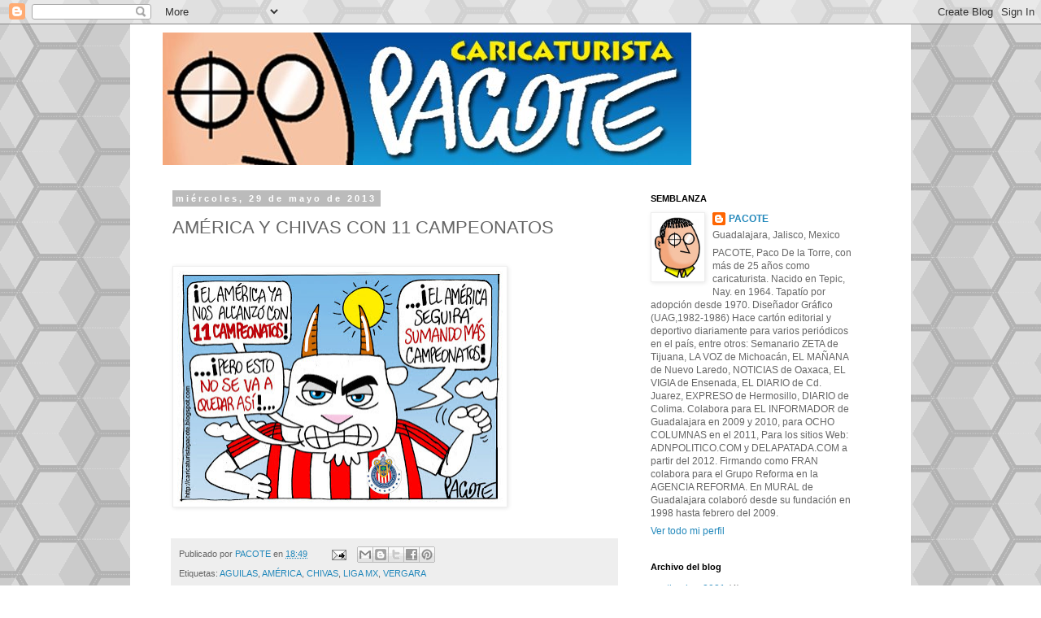

--- FILE ---
content_type: text/html; charset=UTF-8
request_url: http://caricaturistapacote.blogspot.com/2013/05/america-y-chivas-con-11-campeonatos.html
body_size: 39893
content:
<!DOCTYPE html>
<html class='v2' dir='ltr' lang='es'>
<head>
<link href='https://www.blogger.com/static/v1/widgets/335934321-css_bundle_v2.css' rel='stylesheet' type='text/css'/>
<meta content='width=1100' name='viewport'/>
<meta content='text/html; charset=UTF-8' http-equiv='Content-Type'/>
<meta content='blogger' name='generator'/>
<link href='http://caricaturistapacote.blogspot.com/favicon.ico' rel='icon' type='image/x-icon'/>
<link href='http://caricaturistapacote.blogspot.com/2013/05/america-y-chivas-con-11-campeonatos.html' rel='canonical'/>
<link rel="alternate" type="application/atom+xml" title="CARICATURISTA PACOTE - Atom" href="http://caricaturistapacote.blogspot.com/feeds/posts/default" />
<link rel="alternate" type="application/rss+xml" title="CARICATURISTA PACOTE - RSS" href="http://caricaturistapacote.blogspot.com/feeds/posts/default?alt=rss" />
<link rel="service.post" type="application/atom+xml" title="CARICATURISTA PACOTE - Atom" href="https://www.blogger.com/feeds/2123755646584997604/posts/default" />

<link rel="alternate" type="application/atom+xml" title="CARICATURISTA PACOTE - Atom" href="http://caricaturistapacote.blogspot.com/feeds/8537396268544865199/comments/default" />
<!--Can't find substitution for tag [blog.ieCssRetrofitLinks]-->
<link href='https://blogger.googleusercontent.com/img/b/R29vZ2xl/AVvXsEjCGTzlxCgpH_8LhfnI2M7DEt_a0E214AeDhU9Ig8Z1SNhDh8aNOxEspQ6Zel6UYoXa6MyLdeharMpUQDI691yNubzr_8NboDMqJRyNaKppFmsRyIV63fOlgh86w0QuQovAZkBiVwdZSOkb/s400/1305028PACOTEDEPORTES.jpg' rel='image_src'/>
<meta content='http://caricaturistapacote.blogspot.com/2013/05/america-y-chivas-con-11-campeonatos.html' property='og:url'/>
<meta content='AMÉRICA Y CHIVAS CON 11 CAMPEONATOS' property='og:title'/>
<meta content='     ' property='og:description'/>
<meta content='https://blogger.googleusercontent.com/img/b/R29vZ2xl/AVvXsEjCGTzlxCgpH_8LhfnI2M7DEt_a0E214AeDhU9Ig8Z1SNhDh8aNOxEspQ6Zel6UYoXa6MyLdeharMpUQDI691yNubzr_8NboDMqJRyNaKppFmsRyIV63fOlgh86w0QuQovAZkBiVwdZSOkb/w1200-h630-p-k-no-nu/1305028PACOTEDEPORTES.jpg' property='og:image'/>
<title>CARICATURISTA PACOTE: AMÉRICA Y CHIVAS CON 11 CAMPEONATOS</title>
<style id='page-skin-1' type='text/css'><!--
/*
-----------------------------------------------
Blogger Template Style
Name:     Simple
Designer: Blogger
URL:      www.blogger.com
----------------------------------------------- */
/* Content
----------------------------------------------- */
body {
font: normal normal 12px 'Trebuchet MS', Trebuchet, Verdana, sans-serif;
color: #666666;
background: #ffffff url(//themes.googleusercontent.com/image?id=0BwVBOzw_-hbMNjUwODUzYTgtM2FlMi00NjA0LWE4ZjEtM2VmNzI3NDE4Zjhm) repeat scroll top center /* Credit: Ollustrator (http://www.istockphoto.com/googleimages.php?id=9505737&platform=blogger) */;
padding: 0 0 0 0;
}
html body .region-inner {
min-width: 0;
max-width: 100%;
width: auto;
}
h2 {
font-size: 22px;
}
a:link {
text-decoration:none;
color: #2288bb;
}
a:visited {
text-decoration:none;
color: #888888;
}
a:hover {
text-decoration:underline;
color: #33aaff;
}
.body-fauxcolumn-outer .fauxcolumn-inner {
background: transparent none repeat scroll top left;
_background-image: none;
}
.body-fauxcolumn-outer .cap-top {
position: absolute;
z-index: 1;
height: 400px;
width: 100%;
}
.body-fauxcolumn-outer .cap-top .cap-left {
width: 100%;
background: transparent none repeat-x scroll top left;
_background-image: none;
}
.content-outer {
-moz-box-shadow: 0 0 0 rgba(0, 0, 0, .15);
-webkit-box-shadow: 0 0 0 rgba(0, 0, 0, .15);
-goog-ms-box-shadow: 0 0 0 #333333;
box-shadow: 0 0 0 rgba(0, 0, 0, .15);
margin-bottom: 1px;
}
.content-inner {
padding: 10px 40px;
}
.content-inner {
background-color: #ffffff;
}
/* Header
----------------------------------------------- */
.header-outer {
background: transparent none repeat-x scroll 0 -400px;
_background-image: none;
}
.Header h1 {
font: normal normal 40px 'Trebuchet MS',Trebuchet,Verdana,sans-serif;
color: #000000;
text-shadow: 0 0 0 rgba(0, 0, 0, .2);
}
.Header h1 a {
color: #000000;
}
.Header .description {
font-size: 18px;
color: #000000;
}
.header-inner .Header .titlewrapper {
padding: 22px 0;
}
.header-inner .Header .descriptionwrapper {
padding: 0 0;
}
/* Tabs
----------------------------------------------- */
.tabs-inner .section:first-child {
border-top: 0 solid #dddddd;
}
.tabs-inner .section:first-child ul {
margin-top: -1px;
border-top: 1px solid #dddddd;
border-left: 1px solid #dddddd;
border-right: 1px solid #dddddd;
}
.tabs-inner .widget ul {
background: transparent none repeat-x scroll 0 -800px;
_background-image: none;
border-bottom: 1px solid #dddddd;
margin-top: 0;
margin-left: -30px;
margin-right: -30px;
}
.tabs-inner .widget li a {
display: inline-block;
padding: .6em 1em;
font: normal normal 12px 'Trebuchet MS', Trebuchet, Verdana, sans-serif;
color: #000000;
border-left: 1px solid #ffffff;
border-right: 1px solid #dddddd;
}
.tabs-inner .widget li:first-child a {
border-left: none;
}
.tabs-inner .widget li.selected a, .tabs-inner .widget li a:hover {
color: #000000;
background-color: #eeeeee;
text-decoration: none;
}
/* Columns
----------------------------------------------- */
.main-outer {
border-top: 0 solid transparent;
}
.fauxcolumn-left-outer .fauxcolumn-inner {
border-right: 1px solid transparent;
}
.fauxcolumn-right-outer .fauxcolumn-inner {
border-left: 1px solid transparent;
}
/* Headings
----------------------------------------------- */
div.widget > h2,
div.widget h2.title {
margin: 0 0 1em 0;
font: normal bold 11px 'Trebuchet MS',Trebuchet,Verdana,sans-serif;
color: #000000;
}
/* Widgets
----------------------------------------------- */
.widget .zippy {
color: #999999;
text-shadow: 2px 2px 1px rgba(0, 0, 0, .1);
}
.widget .popular-posts ul {
list-style: none;
}
/* Posts
----------------------------------------------- */
h2.date-header {
font: normal bold 11px Arial, Tahoma, Helvetica, FreeSans, sans-serif;
}
.date-header span {
background-color: #bbbbbb;
color: #ffffff;
padding: 0.4em;
letter-spacing: 3px;
margin: inherit;
}
.main-inner {
padding-top: 35px;
padding-bottom: 65px;
}
.main-inner .column-center-inner {
padding: 0 0;
}
.main-inner .column-center-inner .section {
margin: 0 1em;
}
.post {
margin: 0 0 45px 0;
}
h3.post-title, .comments h4 {
font: normal normal 22px 'Trebuchet MS',Trebuchet,Verdana,sans-serif;
margin: .75em 0 0;
}
.post-body {
font-size: 110%;
line-height: 1.4;
position: relative;
}
.post-body img, .post-body .tr-caption-container, .Profile img, .Image img,
.BlogList .item-thumbnail img {
padding: 2px;
background: #ffffff;
border: 1px solid #eeeeee;
-moz-box-shadow: 1px 1px 5px rgba(0, 0, 0, .1);
-webkit-box-shadow: 1px 1px 5px rgba(0, 0, 0, .1);
box-shadow: 1px 1px 5px rgba(0, 0, 0, .1);
}
.post-body img, .post-body .tr-caption-container {
padding: 5px;
}
.post-body .tr-caption-container {
color: #666666;
}
.post-body .tr-caption-container img {
padding: 0;
background: transparent;
border: none;
-moz-box-shadow: 0 0 0 rgba(0, 0, 0, .1);
-webkit-box-shadow: 0 0 0 rgba(0, 0, 0, .1);
box-shadow: 0 0 0 rgba(0, 0, 0, .1);
}
.post-header {
margin: 0 0 1.5em;
line-height: 1.6;
font-size: 90%;
}
.post-footer {
margin: 20px -2px 0;
padding: 5px 10px;
color: #666666;
background-color: #eeeeee;
border-bottom: 1px solid #eeeeee;
line-height: 1.6;
font-size: 90%;
}
#comments .comment-author {
padding-top: 1.5em;
border-top: 1px solid transparent;
background-position: 0 1.5em;
}
#comments .comment-author:first-child {
padding-top: 0;
border-top: none;
}
.avatar-image-container {
margin: .2em 0 0;
}
#comments .avatar-image-container img {
border: 1px solid #eeeeee;
}
/* Comments
----------------------------------------------- */
.comments .comments-content .icon.blog-author {
background-repeat: no-repeat;
background-image: url([data-uri]);
}
.comments .comments-content .loadmore a {
border-top: 1px solid #999999;
border-bottom: 1px solid #999999;
}
.comments .comment-thread.inline-thread {
background-color: #eeeeee;
}
.comments .continue {
border-top: 2px solid #999999;
}
/* Accents
---------------------------------------------- */
.section-columns td.columns-cell {
border-left: 1px solid transparent;
}
.blog-pager {
background: transparent url(//www.blogblog.com/1kt/simple/paging_dot.png) repeat-x scroll top center;
}
.blog-pager-older-link, .home-link,
.blog-pager-newer-link {
background-color: #ffffff;
padding: 5px;
}
.footer-outer {
border-top: 1px dashed #bbbbbb;
}
/* Mobile
----------------------------------------------- */
body.mobile  {
background-size: auto;
}
.mobile .body-fauxcolumn-outer {
background: transparent none repeat scroll top left;
}
.mobile .body-fauxcolumn-outer .cap-top {
background-size: 100% auto;
}
.mobile .content-outer {
-webkit-box-shadow: 0 0 3px rgba(0, 0, 0, .15);
box-shadow: 0 0 3px rgba(0, 0, 0, .15);
}
.mobile .tabs-inner .widget ul {
margin-left: 0;
margin-right: 0;
}
.mobile .post {
margin: 0;
}
.mobile .main-inner .column-center-inner .section {
margin: 0;
}
.mobile .date-header span {
padding: 0.1em 10px;
margin: 0 -10px;
}
.mobile h3.post-title {
margin: 0;
}
.mobile .blog-pager {
background: transparent none no-repeat scroll top center;
}
.mobile .footer-outer {
border-top: none;
}
.mobile .main-inner, .mobile .footer-inner {
background-color: #ffffff;
}
.mobile-index-contents {
color: #666666;
}
.mobile-link-button {
background-color: #2288bb;
}
.mobile-link-button a:link, .mobile-link-button a:visited {
color: #ffffff;
}
.mobile .tabs-inner .section:first-child {
border-top: none;
}
.mobile .tabs-inner .PageList .widget-content {
background-color: #eeeeee;
color: #000000;
border-top: 1px solid #dddddd;
border-bottom: 1px solid #dddddd;
}
.mobile .tabs-inner .PageList .widget-content .pagelist-arrow {
border-left: 1px solid #dddddd;
}

--></style>
<style id='template-skin-1' type='text/css'><!--
body {
min-width: 960px;
}
.content-outer, .content-fauxcolumn-outer, .region-inner {
min-width: 960px;
max-width: 960px;
_width: 960px;
}
.main-inner .columns {
padding-left: 0;
padding-right: 310px;
}
.main-inner .fauxcolumn-center-outer {
left: 0;
right: 310px;
/* IE6 does not respect left and right together */
_width: expression(this.parentNode.offsetWidth -
parseInt("0") -
parseInt("310px") + 'px');
}
.main-inner .fauxcolumn-left-outer {
width: 0;
}
.main-inner .fauxcolumn-right-outer {
width: 310px;
}
.main-inner .column-left-outer {
width: 0;
right: 100%;
margin-left: -0;
}
.main-inner .column-right-outer {
width: 310px;
margin-right: -310px;
}
#layout {
min-width: 0;
}
#layout .content-outer {
min-width: 0;
width: 800px;
}
#layout .region-inner {
min-width: 0;
width: auto;
}
body#layout div.add_widget {
padding: 8px;
}
body#layout div.add_widget a {
margin-left: 32px;
}
--></style>
<style>
    body {background-image:url(\/\/themes.googleusercontent.com\/image?id=0BwVBOzw_-hbMNjUwODUzYTgtM2FlMi00NjA0LWE4ZjEtM2VmNzI3NDE4Zjhm);}
    
@media (max-width: 200px) { body {background-image:url(\/\/themes.googleusercontent.com\/image?id=0BwVBOzw_-hbMNjUwODUzYTgtM2FlMi00NjA0LWE4ZjEtM2VmNzI3NDE4Zjhm&options=w200);}}
@media (max-width: 400px) and (min-width: 201px) { body {background-image:url(\/\/themes.googleusercontent.com\/image?id=0BwVBOzw_-hbMNjUwODUzYTgtM2FlMi00NjA0LWE4ZjEtM2VmNzI3NDE4Zjhm&options=w400);}}
@media (max-width: 800px) and (min-width: 401px) { body {background-image:url(\/\/themes.googleusercontent.com\/image?id=0BwVBOzw_-hbMNjUwODUzYTgtM2FlMi00NjA0LWE4ZjEtM2VmNzI3NDE4Zjhm&options=w800);}}
@media (max-width: 1200px) and (min-width: 801px) { body {background-image:url(\/\/themes.googleusercontent.com\/image?id=0BwVBOzw_-hbMNjUwODUzYTgtM2FlMi00NjA0LWE4ZjEtM2VmNzI3NDE4Zjhm&options=w1200);}}
/* Last tag covers anything over one higher than the previous max-size cap. */
@media (min-width: 1201px) { body {background-image:url(\/\/themes.googleusercontent.com\/image?id=0BwVBOzw_-hbMNjUwODUzYTgtM2FlMi00NjA0LWE4ZjEtM2VmNzI3NDE4Zjhm&options=w1600);}}
  </style>
<link href='https://www.blogger.com/dyn-css/authorization.css?targetBlogID=2123755646584997604&amp;zx=a699d088-8a1f-4f6d-96e6-63afd0f21be4' media='none' onload='if(media!=&#39;all&#39;)media=&#39;all&#39;' rel='stylesheet'/><noscript><link href='https://www.blogger.com/dyn-css/authorization.css?targetBlogID=2123755646584997604&amp;zx=a699d088-8a1f-4f6d-96e6-63afd0f21be4' rel='stylesheet'/></noscript>
<meta name='google-adsense-platform-account' content='ca-host-pub-1556223355139109'/>
<meta name='google-adsense-platform-domain' content='blogspot.com'/>

<!-- data-ad-client=ca-pub-2818876459876803 -->

</head>
<body class='loading variant-simplysimple'>
<div class='navbar section' id='navbar' name='Barra de navegación'><div class='widget Navbar' data-version='1' id='Navbar1'><script type="text/javascript">
    function setAttributeOnload(object, attribute, val) {
      if(window.addEventListener) {
        window.addEventListener('load',
          function(){ object[attribute] = val; }, false);
      } else {
        window.attachEvent('onload', function(){ object[attribute] = val; });
      }
    }
  </script>
<div id="navbar-iframe-container"></div>
<script type="text/javascript" src="https://apis.google.com/js/platform.js"></script>
<script type="text/javascript">
      gapi.load("gapi.iframes:gapi.iframes.style.bubble", function() {
        if (gapi.iframes && gapi.iframes.getContext) {
          gapi.iframes.getContext().openChild({
              url: 'https://www.blogger.com/navbar/2123755646584997604?po\x3d8537396268544865199\x26origin\x3dhttp://caricaturistapacote.blogspot.com',
              where: document.getElementById("navbar-iframe-container"),
              id: "navbar-iframe"
          });
        }
      });
    </script><script type="text/javascript">
(function() {
var script = document.createElement('script');
script.type = 'text/javascript';
script.src = '//pagead2.googlesyndication.com/pagead/js/google_top_exp.js';
var head = document.getElementsByTagName('head')[0];
if (head) {
head.appendChild(script);
}})();
</script>
</div></div>
<div class='body-fauxcolumns'>
<div class='fauxcolumn-outer body-fauxcolumn-outer'>
<div class='cap-top'>
<div class='cap-left'></div>
<div class='cap-right'></div>
</div>
<div class='fauxborder-left'>
<div class='fauxborder-right'></div>
<div class='fauxcolumn-inner'>
</div>
</div>
<div class='cap-bottom'>
<div class='cap-left'></div>
<div class='cap-right'></div>
</div>
</div>
</div>
<div class='content'>
<div class='content-fauxcolumns'>
<div class='fauxcolumn-outer content-fauxcolumn-outer'>
<div class='cap-top'>
<div class='cap-left'></div>
<div class='cap-right'></div>
</div>
<div class='fauxborder-left'>
<div class='fauxborder-right'></div>
<div class='fauxcolumn-inner'>
</div>
</div>
<div class='cap-bottom'>
<div class='cap-left'></div>
<div class='cap-right'></div>
</div>
</div>
</div>
<div class='content-outer'>
<div class='content-cap-top cap-top'>
<div class='cap-left'></div>
<div class='cap-right'></div>
</div>
<div class='fauxborder-left content-fauxborder-left'>
<div class='fauxborder-right content-fauxborder-right'></div>
<div class='content-inner'>
<header>
<div class='header-outer'>
<div class='header-cap-top cap-top'>
<div class='cap-left'></div>
<div class='cap-right'></div>
</div>
<div class='fauxborder-left header-fauxborder-left'>
<div class='fauxborder-right header-fauxborder-right'></div>
<div class='region-inner header-inner'>
<div class='header section' id='header' name='Cabecera'><div class='widget Header' data-version='1' id='Header1'>
<div id='header-inner'>
<a href='http://caricaturistapacote.blogspot.com/' style='display: block'>
<img alt='CARICATURISTA PACOTE' height='163px; ' id='Header1_headerimg' src='https://blogger.googleusercontent.com/img/b/R29vZ2xl/AVvXsEjrntqVtrpkMYf3ZUqaDbAJUl7eFHPkEHiCX2jZGQ_7VtvOVPq6JHQ1xeP-M8QMiGNbllCZ1ylwZfi13XyuloWqLJr9BRINkXpiXVT0OWIP1dQa05a-80mlfYP96xrNGIoIBtbPh0_W2R4/s660/BANNERWEBFINAL.jpg' style='display: block' width='650px; '/>
</a>
</div>
</div></div>
</div>
</div>
<div class='header-cap-bottom cap-bottom'>
<div class='cap-left'></div>
<div class='cap-right'></div>
</div>
</div>
</header>
<div class='tabs-outer'>
<div class='tabs-cap-top cap-top'>
<div class='cap-left'></div>
<div class='cap-right'></div>
</div>
<div class='fauxborder-left tabs-fauxborder-left'>
<div class='fauxborder-right tabs-fauxborder-right'></div>
<div class='region-inner tabs-inner'>
<div class='tabs no-items section' id='crosscol' name='Multicolumnas'></div>
<div class='tabs no-items section' id='crosscol-overflow' name='Cross-Column 2'></div>
</div>
</div>
<div class='tabs-cap-bottom cap-bottom'>
<div class='cap-left'></div>
<div class='cap-right'></div>
</div>
</div>
<div class='main-outer'>
<div class='main-cap-top cap-top'>
<div class='cap-left'></div>
<div class='cap-right'></div>
</div>
<div class='fauxborder-left main-fauxborder-left'>
<div class='fauxborder-right main-fauxborder-right'></div>
<div class='region-inner main-inner'>
<div class='columns fauxcolumns'>
<div class='fauxcolumn-outer fauxcolumn-center-outer'>
<div class='cap-top'>
<div class='cap-left'></div>
<div class='cap-right'></div>
</div>
<div class='fauxborder-left'>
<div class='fauxborder-right'></div>
<div class='fauxcolumn-inner'>
</div>
</div>
<div class='cap-bottom'>
<div class='cap-left'></div>
<div class='cap-right'></div>
</div>
</div>
<div class='fauxcolumn-outer fauxcolumn-left-outer'>
<div class='cap-top'>
<div class='cap-left'></div>
<div class='cap-right'></div>
</div>
<div class='fauxborder-left'>
<div class='fauxborder-right'></div>
<div class='fauxcolumn-inner'>
</div>
</div>
<div class='cap-bottom'>
<div class='cap-left'></div>
<div class='cap-right'></div>
</div>
</div>
<div class='fauxcolumn-outer fauxcolumn-right-outer'>
<div class='cap-top'>
<div class='cap-left'></div>
<div class='cap-right'></div>
</div>
<div class='fauxborder-left'>
<div class='fauxborder-right'></div>
<div class='fauxcolumn-inner'>
</div>
</div>
<div class='cap-bottom'>
<div class='cap-left'></div>
<div class='cap-right'></div>
</div>
</div>
<!-- corrects IE6 width calculation -->
<div class='columns-inner'>
<div class='column-center-outer'>
<div class='column-center-inner'>
<div class='main section' id='main' name='Principal'><div class='widget Blog' data-version='1' id='Blog1'>
<div class='blog-posts hfeed'>

          <div class="date-outer">
        
<h2 class='date-header'><span>miércoles, 29 de mayo de 2013</span></h2>

          <div class="date-posts">
        
<div class='post-outer'>
<div class='post hentry uncustomized-post-template' itemprop='blogPost' itemscope='itemscope' itemtype='http://schema.org/BlogPosting'>
<meta content='https://blogger.googleusercontent.com/img/b/R29vZ2xl/AVvXsEjCGTzlxCgpH_8LhfnI2M7DEt_a0E214AeDhU9Ig8Z1SNhDh8aNOxEspQ6Zel6UYoXa6MyLdeharMpUQDI691yNubzr_8NboDMqJRyNaKppFmsRyIV63fOlgh86w0QuQovAZkBiVwdZSOkb/s400/1305028PACOTEDEPORTES.jpg' itemprop='image_url'/>
<meta content='2123755646584997604' itemprop='blogId'/>
<meta content='8537396268544865199' itemprop='postId'/>
<a name='8537396268544865199'></a>
<h3 class='post-title entry-title' itemprop='name'>
AMÉRICA Y CHIVAS CON 11 CAMPEONATOS
</h3>
<div class='post-header'>
<div class='post-header-line-1'></div>
</div>
<div class='post-body entry-content' id='post-body-8537396268544865199' itemprop='description articleBody'>
<div class="separator" style="clear: both; text-align: center;">
</div>
<br />
<div class="separator" style="clear: both; text-align: center;">
<a href="https://blogger.googleusercontent.com/img/b/R29vZ2xl/AVvXsEjCGTzlxCgpH_8LhfnI2M7DEt_a0E214AeDhU9Ig8Z1SNhDh8aNOxEspQ6Zel6UYoXa6MyLdeharMpUQDI691yNubzr_8NboDMqJRyNaKppFmsRyIV63fOlgh86w0QuQovAZkBiVwdZSOkb/s1600/1305028PACOTEDEPORTES.jpg" imageanchor="1" style="clear: left; float: left; margin-bottom: 1em; margin-right: 1em;"><img border="0" height="285" src="https://blogger.googleusercontent.com/img/b/R29vZ2xl/AVvXsEjCGTzlxCgpH_8LhfnI2M7DEt_a0E214AeDhU9Ig8Z1SNhDh8aNOxEspQ6Zel6UYoXa6MyLdeharMpUQDI691yNubzr_8NboDMqJRyNaKppFmsRyIV63fOlgh86w0QuQovAZkBiVwdZSOkb/s400/1305028PACOTEDEPORTES.jpg" width="400" /></a></div>
<br />
<div style='clear: both;'></div>
</div>
<div class='post-footer'>
<div class='post-footer-line post-footer-line-1'>
<span class='post-author vcard'>
Publicado por
<span class='fn' itemprop='author' itemscope='itemscope' itemtype='http://schema.org/Person'>
<meta content='https://www.blogger.com/profile/04854149308497884890' itemprop='url'/>
<a class='g-profile' href='https://www.blogger.com/profile/04854149308497884890' rel='author' title='author profile'>
<span itemprop='name'>PACOTE</span>
</a>
</span>
</span>
<span class='post-timestamp'>
en
<meta content='http://caricaturistapacote.blogspot.com/2013/05/america-y-chivas-con-11-campeonatos.html' itemprop='url'/>
<a class='timestamp-link' href='http://caricaturistapacote.blogspot.com/2013/05/america-y-chivas-con-11-campeonatos.html' rel='bookmark' title='permanent link'><abbr class='published' itemprop='datePublished' title='2013-05-29T18:49:00-05:00'>18:49</abbr></a>
</span>
<span class='post-comment-link'>
</span>
<span class='post-icons'>
<span class='item-action'>
<a href='https://www.blogger.com/email-post/2123755646584997604/8537396268544865199' title='Enviar entrada por correo electrónico'>
<img alt='' class='icon-action' height='13' src='https://resources.blogblog.com/img/icon18_email.gif' width='18'/>
</a>
</span>
<span class='item-control blog-admin pid-1854210241'>
<a href='https://www.blogger.com/post-edit.g?blogID=2123755646584997604&postID=8537396268544865199&from=pencil' title='Editar entrada'>
<img alt='' class='icon-action' height='18' src='https://resources.blogblog.com/img/icon18_edit_allbkg.gif' width='18'/>
</a>
</span>
</span>
<div class='post-share-buttons goog-inline-block'>
<a class='goog-inline-block share-button sb-email' href='https://www.blogger.com/share-post.g?blogID=2123755646584997604&postID=8537396268544865199&target=email' target='_blank' title='Enviar por correo electrónico'><span class='share-button-link-text'>Enviar por correo electrónico</span></a><a class='goog-inline-block share-button sb-blog' href='https://www.blogger.com/share-post.g?blogID=2123755646584997604&postID=8537396268544865199&target=blog' onclick='window.open(this.href, "_blank", "height=270,width=475"); return false;' target='_blank' title='Escribe un blog'><span class='share-button-link-text'>Escribe un blog</span></a><a class='goog-inline-block share-button sb-twitter' href='https://www.blogger.com/share-post.g?blogID=2123755646584997604&postID=8537396268544865199&target=twitter' target='_blank' title='Compartir en X'><span class='share-button-link-text'>Compartir en X</span></a><a class='goog-inline-block share-button sb-facebook' href='https://www.blogger.com/share-post.g?blogID=2123755646584997604&postID=8537396268544865199&target=facebook' onclick='window.open(this.href, "_blank", "height=430,width=640"); return false;' target='_blank' title='Compartir con Facebook'><span class='share-button-link-text'>Compartir con Facebook</span></a><a class='goog-inline-block share-button sb-pinterest' href='https://www.blogger.com/share-post.g?blogID=2123755646584997604&postID=8537396268544865199&target=pinterest' target='_blank' title='Compartir en Pinterest'><span class='share-button-link-text'>Compartir en Pinterest</span></a>
</div>
</div>
<div class='post-footer-line post-footer-line-2'>
<span class='post-labels'>
Etiquetas:
<a href='http://caricaturistapacote.blogspot.com/search/label/AGUILAS' rel='tag'>AGUILAS</a>,
<a href='http://caricaturistapacote.blogspot.com/search/label/AM%C3%89RICA' rel='tag'>AMÉRICA</a>,
<a href='http://caricaturistapacote.blogspot.com/search/label/CHIVAS' rel='tag'>CHIVAS</a>,
<a href='http://caricaturistapacote.blogspot.com/search/label/LIGA%20MX' rel='tag'>LIGA MX</a>,
<a href='http://caricaturistapacote.blogspot.com/search/label/VERGARA' rel='tag'>VERGARA</a>
</span>
</div>
<div class='post-footer-line post-footer-line-3'>
<span class='post-location'>
</span>
</div>
</div>
</div>
<div class='comments' id='comments'>
<a name='comments'></a>
<h4>No hay comentarios:</h4>
<div id='Blog1_comments-block-wrapper'>
<dl class='avatar-comment-indent' id='comments-block'>
</dl>
</div>
<p class='comment-footer'>
<div class='comment-form'>
<a name='comment-form'></a>
<h4 id='comment-post-message'>Publicar un comentario</h4>
<p>
</p>
<a href='https://www.blogger.com/comment/frame/2123755646584997604?po=8537396268544865199&hl=es&saa=85391&origin=http://caricaturistapacote.blogspot.com' id='comment-editor-src'></a>
<iframe allowtransparency='true' class='blogger-iframe-colorize blogger-comment-from-post' frameborder='0' height='410px' id='comment-editor' name='comment-editor' src='' width='100%'></iframe>
<script src='https://www.blogger.com/static/v1/jsbin/2830521187-comment_from_post_iframe.js' type='text/javascript'></script>
<script type='text/javascript'>
      BLOG_CMT_createIframe('https://www.blogger.com/rpc_relay.html');
    </script>
</div>
</p>
</div>
</div>
<div class='inline-ad'>
<script type="text/javascript"><!--
google_ad_client="pub-2818876459876803";
google_ad_host="pub-1556223355139109";
google_ad_width=300;
google_ad_height=250;
google_ad_format="300x250_as";
google_ad_type="text_image";
google_ad_host_channel="0001";
google_color_border="FFFFFF";
google_color_bg="FFFFFF";
google_color_link="CC6600";
google_color_url="333333";
google_color_text="333333";
//--></script>
<script type="text/javascript"
  src="http://pagead2.googlesyndication.com/pagead/show_ads.js">
</script>
</div>

        </div></div>
      
</div>
<div class='blog-pager' id='blog-pager'>
<span id='blog-pager-newer-link'>
<a class='blog-pager-newer-link' href='http://caricaturistapacote.blogspot.com/2013/05/el-efecto-cucaracha-en-michoacan.html' id='Blog1_blog-pager-newer-link' title='Entrada más reciente'>Entrada más reciente</a>
</span>
<span id='blog-pager-older-link'>
<a class='blog-pager-older-link' href='http://caricaturistapacote.blogspot.com/2013/05/lopez-doriga-se-encuera-por-su-patron.html' id='Blog1_blog-pager-older-link' title='Entrada antigua'>Entrada antigua</a>
</span>
<a class='home-link' href='http://caricaturistapacote.blogspot.com/'>Inicio</a>
</div>
<div class='clear'></div>
<div class='post-feeds'>
<div class='feed-links'>
Suscribirse a:
<a class='feed-link' href='http://caricaturistapacote.blogspot.com/feeds/8537396268544865199/comments/default' target='_blank' type='application/atom+xml'>Enviar comentarios (Atom)</a>
</div>
</div>
</div></div>
</div>
</div>
<div class='column-left-outer'>
<div class='column-left-inner'>
<aside>
</aside>
</div>
</div>
<div class='column-right-outer'>
<div class='column-right-inner'>
<aside>
<div class='sidebar section' id='sidebar-right-1'><div class='widget Profile' data-version='1' id='Profile1'>
<h2>SEMBLANZA</h2>
<div class='widget-content'>
<a href='https://www.blogger.com/profile/04854149308497884890'><img alt='Mi foto' class='profile-img' height='80' src='//blogger.googleusercontent.com/img/b/R29vZ2xl/AVvXsEhDMmVJRD4CtMZrvqSfyBA-GwgyuQpAtjWTnBN-l-WN3Bk2w_9YNvFU0deSOdXaFORr0vwNsEf7fVosMBv6i7JQ5qPhsBobjGqkbyHC5-nBldBI00E1Xu1-wLSuH2r-mw/s220/carafran2.jpg' width='61'/></a>
<dl class='profile-datablock'>
<dt class='profile-data'>
<a class='profile-name-link g-profile' href='https://www.blogger.com/profile/04854149308497884890' rel='author' style='background-image: url(//www.blogger.com/img/logo-16.png);'>
PACOTE
</a>
</dt>
<dd class='profile-data'>Guadalajara, Jalisco, Mexico</dd>
<dd class='profile-textblock'>PACOTE, Paco De la Torre, con más de 25 años como caricaturista.
Nacido en Tepic, Nay. en 1964.  Tapatío por adopción desde 1970.   Diseñador Gráfico (UAG,1982-1986)

Hace cartón editorial y deportivo diariamente para varios periódicos en el país, entre otros:
Semanario ZETA de Tijuana,
LA VOZ de Michoacán,
EL MAÑANA de Nuevo Laredo,
NOTICIAS de Oaxaca, 
EL VIGIA de Ensenada, 
EL DIARIO de Cd. Juarez,
EXPRESO de Hermosillo,
DIARIO de Colima.
Colabora para EL INFORMADOR de Guadalajara en 2009 y 2010, para OCHO COLUMNAS en el 2011, Para los sitios Web: ADNPOLITICO.COM y DELAPATADA.COM a partir del 2012.

Firmando como FRAN colabora para el Grupo Reforma en la AGENCIA
REFORMA. 
En MURAL de Guadalajara colaboró desde su fundación en 1998 hasta febrero del 2009.</dd>
</dl>
<a class='profile-link' href='https://www.blogger.com/profile/04854149308497884890' rel='author'>Ver todo mi perfil</a>
<div class='clear'></div>
</div>
</div><div class='widget BlogArchive' data-version='1' id='BlogArchive1'>
<h2>Archivo del blog</h2>
<div class='widget-content'>
<div id='ArchiveList'>
<div id='BlogArchive1_ArchiveList'>
<ul class='flat'>
<li class='archivedate'>
<a href='http://caricaturistapacote.blogspot.com/2021/09/'>septiembre 2021</a> (4)
      </li>
<li class='archivedate'>
<a href='http://caricaturistapacote.blogspot.com/2021/05/'>mayo 2021</a> (4)
      </li>
<li class='archivedate'>
<a href='http://caricaturistapacote.blogspot.com/2021/02/'>febrero 2021</a> (4)
      </li>
<li class='archivedate'>
<a href='http://caricaturistapacote.blogspot.com/2020/10/'>octubre 2020</a> (3)
      </li>
<li class='archivedate'>
<a href='http://caricaturistapacote.blogspot.com/2020/07/'>julio 2020</a> (3)
      </li>
<li class='archivedate'>
<a href='http://caricaturistapacote.blogspot.com/2020/06/'>junio 2020</a> (3)
      </li>
<li class='archivedate'>
<a href='http://caricaturistapacote.blogspot.com/2020/05/'>mayo 2020</a> (2)
      </li>
<li class='archivedate'>
<a href='http://caricaturistapacote.blogspot.com/2020/04/'>abril 2020</a> (5)
      </li>
<li class='archivedate'>
<a href='http://caricaturistapacote.blogspot.com/2020/03/'>marzo 2020</a> (3)
      </li>
<li class='archivedate'>
<a href='http://caricaturistapacote.blogspot.com/2020/02/'>febrero 2020</a> (2)
      </li>
<li class='archivedate'>
<a href='http://caricaturistapacote.blogspot.com/2020/01/'>enero 2020</a> (3)
      </li>
<li class='archivedate'>
<a href='http://caricaturistapacote.blogspot.com/2019/12/'>diciembre 2019</a> (3)
      </li>
<li class='archivedate'>
<a href='http://caricaturistapacote.blogspot.com/2019/10/'>octubre 2019</a> (2)
      </li>
<li class='archivedate'>
<a href='http://caricaturistapacote.blogspot.com/2019/09/'>septiembre 2019</a> (2)
      </li>
<li class='archivedate'>
<a href='http://caricaturistapacote.blogspot.com/2019/08/'>agosto 2019</a> (1)
      </li>
<li class='archivedate'>
<a href='http://caricaturistapacote.blogspot.com/2019/07/'>julio 2019</a> (2)
      </li>
<li class='archivedate'>
<a href='http://caricaturistapacote.blogspot.com/2019/06/'>junio 2019</a> (3)
      </li>
<li class='archivedate'>
<a href='http://caricaturistapacote.blogspot.com/2019/05/'>mayo 2019</a> (2)
      </li>
<li class='archivedate'>
<a href='http://caricaturistapacote.blogspot.com/2019/04/'>abril 2019</a> (1)
      </li>
<li class='archivedate'>
<a href='http://caricaturistapacote.blogspot.com/2019/03/'>marzo 2019</a> (4)
      </li>
<li class='archivedate'>
<a href='http://caricaturistapacote.blogspot.com/2019/02/'>febrero 2019</a> (2)
      </li>
<li class='archivedate'>
<a href='http://caricaturistapacote.blogspot.com/2019/01/'>enero 2019</a> (4)
      </li>
<li class='archivedate'>
<a href='http://caricaturistapacote.blogspot.com/2018/12/'>diciembre 2018</a> (2)
      </li>
<li class='archivedate'>
<a href='http://caricaturistapacote.blogspot.com/2018/11/'>noviembre 2018</a> (1)
      </li>
<li class='archivedate'>
<a href='http://caricaturistapacote.blogspot.com/2018/10/'>octubre 2018</a> (1)
      </li>
<li class='archivedate'>
<a href='http://caricaturistapacote.blogspot.com/2018/09/'>septiembre 2018</a> (3)
      </li>
<li class='archivedate'>
<a href='http://caricaturistapacote.blogspot.com/2018/08/'>agosto 2018</a> (3)
      </li>
<li class='archivedate'>
<a href='http://caricaturistapacote.blogspot.com/2018/07/'>julio 2018</a> (3)
      </li>
<li class='archivedate'>
<a href='http://caricaturistapacote.blogspot.com/2018/06/'>junio 2018</a> (2)
      </li>
<li class='archivedate'>
<a href='http://caricaturistapacote.blogspot.com/2018/05/'>mayo 2018</a> (2)
      </li>
<li class='archivedate'>
<a href='http://caricaturistapacote.blogspot.com/2018/04/'>abril 2018</a> (3)
      </li>
<li class='archivedate'>
<a href='http://caricaturistapacote.blogspot.com/2018/03/'>marzo 2018</a> (2)
      </li>
<li class='archivedate'>
<a href='http://caricaturistapacote.blogspot.com/2018/02/'>febrero 2018</a> (4)
      </li>
<li class='archivedate'>
<a href='http://caricaturistapacote.blogspot.com/2018/01/'>enero 2018</a> (3)
      </li>
<li class='archivedate'>
<a href='http://caricaturistapacote.blogspot.com/2017/12/'>diciembre 2017</a> (3)
      </li>
<li class='archivedate'>
<a href='http://caricaturistapacote.blogspot.com/2017/11/'>noviembre 2017</a> (1)
      </li>
<li class='archivedate'>
<a href='http://caricaturistapacote.blogspot.com/2017/10/'>octubre 2017</a> (3)
      </li>
<li class='archivedate'>
<a href='http://caricaturistapacote.blogspot.com/2017/09/'>septiembre 2017</a> (4)
      </li>
<li class='archivedate'>
<a href='http://caricaturistapacote.blogspot.com/2017/08/'>agosto 2017</a> (2)
      </li>
<li class='archivedate'>
<a href='http://caricaturistapacote.blogspot.com/2017/07/'>julio 2017</a> (3)
      </li>
<li class='archivedate'>
<a href='http://caricaturistapacote.blogspot.com/2017/06/'>junio 2017</a> (2)
      </li>
<li class='archivedate'>
<a href='http://caricaturistapacote.blogspot.com/2017/05/'>mayo 2017</a> (4)
      </li>
<li class='archivedate'>
<a href='http://caricaturistapacote.blogspot.com/2017/04/'>abril 2017</a> (4)
      </li>
<li class='archivedate'>
<a href='http://caricaturistapacote.blogspot.com/2017/03/'>marzo 2017</a> (4)
      </li>
<li class='archivedate'>
<a href='http://caricaturistapacote.blogspot.com/2017/02/'>febrero 2017</a> (5)
      </li>
<li class='archivedate'>
<a href='http://caricaturistapacote.blogspot.com/2017/01/'>enero 2017</a> (3)
      </li>
<li class='archivedate'>
<a href='http://caricaturistapacote.blogspot.com/2016/12/'>diciembre 2016</a> (3)
      </li>
<li class='archivedate'>
<a href='http://caricaturistapacote.blogspot.com/2016/11/'>noviembre 2016</a> (4)
      </li>
<li class='archivedate'>
<a href='http://caricaturistapacote.blogspot.com/2016/10/'>octubre 2016</a> (4)
      </li>
<li class='archivedate'>
<a href='http://caricaturistapacote.blogspot.com/2016/09/'>septiembre 2016</a> (5)
      </li>
<li class='archivedate'>
<a href='http://caricaturistapacote.blogspot.com/2016/08/'>agosto 2016</a> (5)
      </li>
<li class='archivedate'>
<a href='http://caricaturistapacote.blogspot.com/2016/07/'>julio 2016</a> (5)
      </li>
<li class='archivedate'>
<a href='http://caricaturistapacote.blogspot.com/2016/06/'>junio 2016</a> (2)
      </li>
<li class='archivedate'>
<a href='http://caricaturistapacote.blogspot.com/2016/05/'>mayo 2016</a> (9)
      </li>
<li class='archivedate'>
<a href='http://caricaturistapacote.blogspot.com/2016/04/'>abril 2016</a> (5)
      </li>
<li class='archivedate'>
<a href='http://caricaturistapacote.blogspot.com/2016/03/'>marzo 2016</a> (9)
      </li>
<li class='archivedate'>
<a href='http://caricaturistapacote.blogspot.com/2016/02/'>febrero 2016</a> (4)
      </li>
<li class='archivedate'>
<a href='http://caricaturistapacote.blogspot.com/2016/01/'>enero 2016</a> (6)
      </li>
<li class='archivedate'>
<a href='http://caricaturistapacote.blogspot.com/2015/12/'>diciembre 2015</a> (16)
      </li>
<li class='archivedate'>
<a href='http://caricaturistapacote.blogspot.com/2015/11/'>noviembre 2015</a> (9)
      </li>
<li class='archivedate'>
<a href='http://caricaturistapacote.blogspot.com/2015/10/'>octubre 2015</a> (4)
      </li>
<li class='archivedate'>
<a href='http://caricaturistapacote.blogspot.com/2015/09/'>septiembre 2015</a> (14)
      </li>
<li class='archivedate'>
<a href='http://caricaturistapacote.blogspot.com/2015/08/'>agosto 2015</a> (8)
      </li>
<li class='archivedate'>
<a href='http://caricaturistapacote.blogspot.com/2015/07/'>julio 2015</a> (15)
      </li>
<li class='archivedate'>
<a href='http://caricaturistapacote.blogspot.com/2015/06/'>junio 2015</a> (24)
      </li>
<li class='archivedate'>
<a href='http://caricaturistapacote.blogspot.com/2015/05/'>mayo 2015</a> (18)
      </li>
<li class='archivedate'>
<a href='http://caricaturistapacote.blogspot.com/2015/04/'>abril 2015</a> (11)
      </li>
<li class='archivedate'>
<a href='http://caricaturistapacote.blogspot.com/2015/03/'>marzo 2015</a> (13)
      </li>
<li class='archivedate'>
<a href='http://caricaturistapacote.blogspot.com/2015/02/'>febrero 2015</a> (10)
      </li>
<li class='archivedate'>
<a href='http://caricaturistapacote.blogspot.com/2015/01/'>enero 2015</a> (30)
      </li>
<li class='archivedate'>
<a href='http://caricaturistapacote.blogspot.com/2014/12/'>diciembre 2014</a> (43)
      </li>
<li class='archivedate'>
<a href='http://caricaturistapacote.blogspot.com/2014/11/'>noviembre 2014</a> (37)
      </li>
<li class='archivedate'>
<a href='http://caricaturistapacote.blogspot.com/2014/10/'>octubre 2014</a> (22)
      </li>
<li class='archivedate'>
<a href='http://caricaturistapacote.blogspot.com/2014/09/'>septiembre 2014</a> (16)
      </li>
<li class='archivedate'>
<a href='http://caricaturistapacote.blogspot.com/2014/08/'>agosto 2014</a> (11)
      </li>
<li class='archivedate'>
<a href='http://caricaturistapacote.blogspot.com/2014/07/'>julio 2014</a> (9)
      </li>
<li class='archivedate'>
<a href='http://caricaturistapacote.blogspot.com/2014/06/'>junio 2014</a> (9)
      </li>
<li class='archivedate'>
<a href='http://caricaturistapacote.blogspot.com/2014/05/'>mayo 2014</a> (15)
      </li>
<li class='archivedate'>
<a href='http://caricaturistapacote.blogspot.com/2014/04/'>abril 2014</a> (21)
      </li>
<li class='archivedate'>
<a href='http://caricaturistapacote.blogspot.com/2014/03/'>marzo 2014</a> (24)
      </li>
<li class='archivedate'>
<a href='http://caricaturistapacote.blogspot.com/2014/02/'>febrero 2014</a> (38)
      </li>
<li class='archivedate'>
<a href='http://caricaturistapacote.blogspot.com/2014/01/'>enero 2014</a> (18)
      </li>
<li class='archivedate'>
<a href='http://caricaturistapacote.blogspot.com/2013/12/'>diciembre 2013</a> (28)
      </li>
<li class='archivedate'>
<a href='http://caricaturistapacote.blogspot.com/2013/11/'>noviembre 2013</a> (9)
      </li>
<li class='archivedate'>
<a href='http://caricaturistapacote.blogspot.com/2013/10/'>octubre 2013</a> (11)
      </li>
<li class='archivedate'>
<a href='http://caricaturistapacote.blogspot.com/2013/09/'>septiembre 2013</a> (13)
      </li>
<li class='archivedate'>
<a href='http://caricaturistapacote.blogspot.com/2013/08/'>agosto 2013</a> (31)
      </li>
<li class='archivedate'>
<a href='http://caricaturistapacote.blogspot.com/2013/07/'>julio 2013</a> (53)
      </li>
<li class='archivedate'>
<a href='http://caricaturistapacote.blogspot.com/2013/06/'>junio 2013</a> (60)
      </li>
<li class='archivedate'>
<a href='http://caricaturistapacote.blogspot.com/2013/05/'>mayo 2013</a> (64)
      </li>
<li class='archivedate'>
<a href='http://caricaturistapacote.blogspot.com/2013/04/'>abril 2013</a> (62)
      </li>
<li class='archivedate'>
<a href='http://caricaturistapacote.blogspot.com/2013/03/'>marzo 2013</a> (64)
      </li>
<li class='archivedate'>
<a href='http://caricaturistapacote.blogspot.com/2013/02/'>febrero 2013</a> (61)
      </li>
<li class='archivedate'>
<a href='http://caricaturistapacote.blogspot.com/2013/01/'>enero 2013</a> (62)
      </li>
<li class='archivedate'>
<a href='http://caricaturistapacote.blogspot.com/2012/12/'>diciembre 2012</a> (60)
      </li>
<li class='archivedate'>
<a href='http://caricaturistapacote.blogspot.com/2012/11/'>noviembre 2012</a> (77)
      </li>
<li class='archivedate'>
<a href='http://caricaturistapacote.blogspot.com/2012/10/'>octubre 2012</a> (76)
      </li>
<li class='archivedate'>
<a href='http://caricaturistapacote.blogspot.com/2012/09/'>septiembre 2012</a> (69)
      </li>
<li class='archivedate'>
<a href='http://caricaturistapacote.blogspot.com/2012/08/'>agosto 2012</a> (72)
      </li>
<li class='archivedate'>
<a href='http://caricaturistapacote.blogspot.com/2012/07/'>julio 2012</a> (76)
      </li>
<li class='archivedate'>
<a href='http://caricaturistapacote.blogspot.com/2012/06/'>junio 2012</a> (68)
      </li>
<li class='archivedate'>
<a href='http://caricaturistapacote.blogspot.com/2012/05/'>mayo 2012</a> (71)
      </li>
<li class='archivedate'>
<a href='http://caricaturistapacote.blogspot.com/2012/04/'>abril 2012</a> (66)
      </li>
<li class='archivedate'>
<a href='http://caricaturistapacote.blogspot.com/2012/03/'>marzo 2012</a> (68)
      </li>
<li class='archivedate'>
<a href='http://caricaturistapacote.blogspot.com/2012/02/'>febrero 2012</a> (56)
      </li>
<li class='archivedate'>
<a href='http://caricaturistapacote.blogspot.com/2012/01/'>enero 2012</a> (71)
      </li>
<li class='archivedate'>
<a href='http://caricaturistapacote.blogspot.com/2011/12/'>diciembre 2011</a> (69)
      </li>
<li class='archivedate'>
<a href='http://caricaturistapacote.blogspot.com/2011/11/'>noviembre 2011</a> (68)
      </li>
<li class='archivedate'>
<a href='http://caricaturistapacote.blogspot.com/2011/10/'>octubre 2011</a> (73)
      </li>
<li class='archivedate'>
<a href='http://caricaturistapacote.blogspot.com/2011/09/'>septiembre 2011</a> (51)
      </li>
<li class='archivedate'>
<a href='http://caricaturistapacote.blogspot.com/2011/08/'>agosto 2011</a> (60)
      </li>
<li class='archivedate'>
<a href='http://caricaturistapacote.blogspot.com/2011/07/'>julio 2011</a> (72)
      </li>
<li class='archivedate'>
<a href='http://caricaturistapacote.blogspot.com/2011/06/'>junio 2011</a> (55)
      </li>
<li class='archivedate'>
<a href='http://caricaturistapacote.blogspot.com/2011/05/'>mayo 2011</a> (73)
      </li>
<li class='archivedate'>
<a href='http://caricaturistapacote.blogspot.com/2011/04/'>abril 2011</a> (70)
      </li>
<li class='archivedate'>
<a href='http://caricaturistapacote.blogspot.com/2011/03/'>marzo 2011</a> (80)
      </li>
<li class='archivedate'>
<a href='http://caricaturistapacote.blogspot.com/2011/02/'>febrero 2011</a> (61)
      </li>
<li class='archivedate'>
<a href='http://caricaturistapacote.blogspot.com/2011/01/'>enero 2011</a> (62)
      </li>
<li class='archivedate'>
<a href='http://caricaturistapacote.blogspot.com/2010/12/'>diciembre 2010</a> (64)
      </li>
<li class='archivedate'>
<a href='http://caricaturistapacote.blogspot.com/2010/11/'>noviembre 2010</a> (59)
      </li>
<li class='archivedate'>
<a href='http://caricaturistapacote.blogspot.com/2010/10/'>octubre 2010</a> (63)
      </li>
<li class='archivedate'>
<a href='http://caricaturistapacote.blogspot.com/2010/09/'>septiembre 2010</a> (62)
      </li>
<li class='archivedate'>
<a href='http://caricaturistapacote.blogspot.com/2010/08/'>agosto 2010</a> (48)
      </li>
<li class='archivedate'>
<a href='http://caricaturistapacote.blogspot.com/2010/07/'>julio 2010</a> (64)
      </li>
<li class='archivedate'>
<a href='http://caricaturistapacote.blogspot.com/2010/06/'>junio 2010</a> (63)
      </li>
<li class='archivedate'>
<a href='http://caricaturistapacote.blogspot.com/2010/05/'>mayo 2010</a> (33)
      </li>
<li class='archivedate'>
<a href='http://caricaturistapacote.blogspot.com/2010/04/'>abril 2010</a> (34)
      </li>
<li class='archivedate'>
<a href='http://caricaturistapacote.blogspot.com/2010/03/'>marzo 2010</a> (39)
      </li>
<li class='archivedate'>
<a href='http://caricaturistapacote.blogspot.com/2010/02/'>febrero 2010</a> (84)
      </li>
<li class='archivedate'>
<a href='http://caricaturistapacote.blogspot.com/2010/01/'>enero 2010</a> (94)
      </li>
<li class='archivedate'>
<a href='http://caricaturistapacote.blogspot.com/2009/12/'>diciembre 2009</a> (117)
      </li>
<li class='archivedate'>
<a href='http://caricaturistapacote.blogspot.com/2009/11/'>noviembre 2009</a> (104)
      </li>
<li class='archivedate'>
<a href='http://caricaturistapacote.blogspot.com/2009/10/'>octubre 2009</a> (94)
      </li>
<li class='archivedate'>
<a href='http://caricaturistapacote.blogspot.com/2009/09/'>septiembre 2009</a> (81)
      </li>
<li class='archivedate'>
<a href='http://caricaturistapacote.blogspot.com/2009/08/'>agosto 2009</a> (71)
      </li>
<li class='archivedate'>
<a href='http://caricaturistapacote.blogspot.com/2009/07/'>julio 2009</a> (75)
      </li>
<li class='archivedate'>
<a href='http://caricaturistapacote.blogspot.com/2009/06/'>junio 2009</a> (75)
      </li>
<li class='archivedate'>
<a href='http://caricaturistapacote.blogspot.com/2009/05/'>mayo 2009</a> (82)
      </li>
</ul>
</div>
</div>
<div class='clear'></div>
</div>
</div><div class='widget LinkList' data-version='1' id='LinkList1'>
<h2>ENLACES RECOMENDADOS:</h2>
<div class='widget-content'>
<ul>
<li><a href='http://adnpolitico.com/'>ADN POLITICO</a></li>
<li><a href='http://www.elnorte.com/'>EL NORTE de Monterrey</a></li>
<li><a href='http://www.elrespetable.com/'>EL RESPETABLE</a></li>
<li><a href='http://www.eluniversal.com.mx/'>EL UNIVERSAL</a></li>
<li><a href='http://elvigia.net/'>EL VIGIA de Ensenada</a></li>
<li><a href='http://www.diario.com.mx/'>ELDIARIO de Cd. Juárez</a></li>
<li><a href='http://www.vozdemichoacan.com.mx/'>LA VOZ de Michoacán</a></li>
<li><a href='http://mx.geocities.com/correocaricatura'>LAPIZTOLA</a></li>
<li><a href='http://www.noticias-oax.com.mx/'>NOTICIAS de Oaxaca</a></li>
<li><a href='http://www.notisistema.com/'>NOTISISTEMA</a></li>
<li><a href='http://www.reforma.com/'>REFORMA</a></li>
<li><a href='http://www.reportebrainmedia.com/'>REPORTE INDIGO</a></li>
<li><a href='http://www.zetatijuana.com/'>ZETA de Tijuana</a></li>
</ul>
<div class='clear'></div>
</div>
</div><div class='widget Followers' data-version='1' id='Followers1'>
<h2 class='title'>SEGUIDORES</h2>
<div class='widget-content'>
<div id='Followers1-wrapper'>
<div style='margin-right:2px;'>
<div><script type="text/javascript" src="https://apis.google.com/js/platform.js"></script>
<div id="followers-iframe-container"></div>
<script type="text/javascript">
    window.followersIframe = null;
    function followersIframeOpen(url) {
      gapi.load("gapi.iframes", function() {
        if (gapi.iframes && gapi.iframes.getContext) {
          window.followersIframe = gapi.iframes.getContext().openChild({
            url: url,
            where: document.getElementById("followers-iframe-container"),
            messageHandlersFilter: gapi.iframes.CROSS_ORIGIN_IFRAMES_FILTER,
            messageHandlers: {
              '_ready': function(obj) {
                window.followersIframe.getIframeEl().height = obj.height;
              },
              'reset': function() {
                window.followersIframe.close();
                followersIframeOpen("https://www.blogger.com/followers/frame/2123755646584997604?colors\x3dCgt0cmFuc3BhcmVudBILdHJhbnNwYXJlbnQaByM2NjY2NjYiByMyMjg4YmIqByNmZmZmZmYyByMwMDAwMDA6ByM2NjY2NjZCByMyMjg4YmJKByM5OTk5OTlSByMyMjg4YmJaC3RyYW5zcGFyZW50\x26pageSize\x3d21\x26hl\x3des\x26origin\x3dhttp://caricaturistapacote.blogspot.com");
              },
              'open': function(url) {
                window.followersIframe.close();
                followersIframeOpen(url);
              }
            }
          });
        }
      });
    }
    followersIframeOpen("https://www.blogger.com/followers/frame/2123755646584997604?colors\x3dCgt0cmFuc3BhcmVudBILdHJhbnNwYXJlbnQaByM2NjY2NjYiByMyMjg4YmIqByNmZmZmZmYyByMwMDAwMDA6ByM2NjY2NjZCByMyMjg4YmJKByM5OTk5OTlSByMyMjg4YmJaC3RyYW5zcGFyZW50\x26pageSize\x3d21\x26hl\x3des\x26origin\x3dhttp://caricaturistapacote.blogspot.com");
  </script></div>
</div>
</div>
<div class='clear'></div>
</div>
</div><div class='widget BlogSearch' data-version='1' id='BlogSearch1'>
<h2 class='title'>BUSCA EN EL BLOG</h2>
<div class='widget-content'>
<div id='BlogSearch1_form'>
<form action='http://caricaturistapacote.blogspot.com/search' class='gsc-search-box' target='_top'>
<table cellpadding='0' cellspacing='0' class='gsc-search-box'>
<tbody>
<tr>
<td class='gsc-input'>
<input autocomplete='off' class='gsc-input' name='q' size='10' title='search' type='text' value=''/>
</td>
<td class='gsc-search-button'>
<input class='gsc-search-button' title='search' type='submit' value='Buscar'/>
</td>
</tr>
</tbody>
</table>
</form>
</div>
</div>
<div class='clear'></div>
</div></div>
<table border='0' cellpadding='0' cellspacing='0' class='section-columns columns-2'>
<tbody>
<tr>
<td class='first columns-cell'>
<div class='sidebar section' id='sidebar-right-2-1'><div class='widget PageList' data-version='1' id='PageList1'>
<h2>Páginas</h2>
<div class='widget-content'>
<ul>
<li>
<a href='http://caricaturistapacote.blogspot.com/'>Página principal</a>
</li>
<li>
<a href='http://caricaturistapacote.blogspot.com/p/diseno-de-personajes.html'>DISEÑO DE PERSONAJES</a>
</li>
<li>
<a href='http://caricaturistapacote.blogspot.com/p/caricaturista-en-eventos.html'>CARICATURISTA EN EVENTOS</a>
</li>
</ul>
<div class='clear'></div>
</div>
</div></div>
</td>
<td class='columns-cell'>
<div class='sidebar section' id='sidebar-right-2-2'><div class='widget Label' data-version='1' id='Label1'>
<h2>Etiquetas</h2>
<div class='widget-content list-label-widget-content'>
<ul>
<li>
<a dir='ltr' href='http://caricaturistapacote.blogspot.com/search/label/%23ContraElSilencioMX'>#ContraElSilencioMX</a>
<span dir='ltr'>(2)</span>
</li>
<li>
<a dir='ltr' href='http://caricaturistapacote.blogspot.com/search/label/%23EPNvsInternet'>#EPNvsInternet</a>
<span dir='ltr'>(2)</span>
</li>
<li>
<a dir='ltr' href='http://caricaturistapacote.blogspot.com/search/label/%23JeSuisBruxelles'>#JeSuisBruxelles</a>
<span dir='ltr'>(4)</span>
</li>
<li>
<a dir='ltr' href='http://caricaturistapacote.blogspot.com/search/label/%23Lady100Pesos'>#Lady100Pesos</a>
<span dir='ltr'>(1)</span>
</li>
<li>
<a dir='ltr' href='http://caricaturistapacote.blogspot.com/search/label/%23LadyMatem%C3%A1ticas'>#LadyMatemáticas</a>
<span dir='ltr'>(1)</span>
</li>
<li>
<a dir='ltr' href='http://caricaturistapacote.blogspot.com/search/label/%23NoEraPenal'>#NoEraPenal</a>
<span dir='ltr'>(1)</span>
</li>
<li>
<a dir='ltr' href='http://caricaturistapacote.blogspot.com/search/label/%23NoTeAnules'>#NoTeAnules</a>
<span dir='ltr'>(2)</span>
</li>
<li>
<a dir='ltr' href='http://caricaturistapacote.blogspot.com/search/label/%23YO%20SOY%20132'>#YO SOY 132</a>
<span dir='ltr'>(19)</span>
</li>
<li>
<a dir='ltr' href='http://caricaturistapacote.blogspot.com/search/label/007'>007</a>
<span dir='ltr'>(1)</span>
</li>
<li>
<a dir='ltr' href='http://caricaturistapacote.blogspot.com/search/label/066'>066</a>
<span dir='ltr'>(2)</span>
</li>
<li>
<a dir='ltr' href='http://caricaturistapacote.blogspot.com/search/label/1%20DE%20JULIO'>1 DE JULIO</a>
<span dir='ltr'>(16)</span>
</li>
<li>
<a dir='ltr' href='http://caricaturistapacote.blogspot.com/search/label/100%20D%C3%8DAS'>100 DÍAS</a>
<span dir='ltr'>(1)</span>
</li>
<li>
<a dir='ltr' href='http://caricaturistapacote.blogspot.com/search/label/11%20S'>11 S</a>
<span dir='ltr'>(2)</span>
</li>
<li>
<a dir='ltr' href='http://caricaturistapacote.blogspot.com/search/label/12%20DE%20DICIEMBRE'>12 DE DICIEMBRE</a>
<span dir='ltr'>(3)</span>
</li>
<li>
<a dir='ltr' href='http://caricaturistapacote.blogspot.com/search/label/14%20DE%20FEBRERO'>14 DE FEBRERO</a>
<span dir='ltr'>(1)</span>
</li>
<li>
<a dir='ltr' href='http://caricaturistapacote.blogspot.com/search/label/16%20DE%20SEPTIEMBRE'>16 DE SEPTIEMBRE</a>
<span dir='ltr'>(8)</span>
</li>
<li>
<a dir='ltr' href='http://caricaturistapacote.blogspot.com/search/label/1985'>1985</a>
<span dir='ltr'>(1)</span>
</li>
<li>
<a dir='ltr' href='http://caricaturistapacote.blogspot.com/search/label/2'>2</a>
<span dir='ltr'>(1)</span>
</li>
<li>
<a dir='ltr' href='http://caricaturistapacote.blogspot.com/search/label/2%20DE%20OCTUBRE'>2 DE OCTUBRE</a>
<span dir='ltr'>(5)</span>
</li>
<li>
<a dir='ltr' href='http://caricaturistapacote.blogspot.com/search/label/20%20DE%20NOVIEMBRE'>20 DE NOVIEMBRE</a>
<span dir='ltr'>(3)</span>
</li>
<li>
<a dir='ltr' href='http://caricaturistapacote.blogspot.com/search/label/2006'>2006</a>
<span dir='ltr'>(3)</span>
</li>
<li>
<a dir='ltr' href='http://caricaturistapacote.blogspot.com/search/label/2009'>2009</a>
<span dir='ltr'>(4)</span>
</li>
<li>
<a dir='ltr' href='http://caricaturistapacote.blogspot.com/search/label/2010'>2010</a>
<span dir='ltr'>(40)</span>
</li>
<li>
<a dir='ltr' href='http://caricaturistapacote.blogspot.com/search/label/2011'>2011</a>
<span dir='ltr'>(17)</span>
</li>
<li>
<a dir='ltr' href='http://caricaturistapacote.blogspot.com/search/label/2012'>2012</a>
<span dir='ltr'>(152)</span>
</li>
<li>
<a dir='ltr' href='http://caricaturistapacote.blogspot.com/search/label/2013'>2013</a>
<span dir='ltr'>(5)</span>
</li>
<li>
<a dir='ltr' href='http://caricaturistapacote.blogspot.com/search/label/2014'>2014</a>
<span dir='ltr'>(2)</span>
</li>
<li>
<a dir='ltr' href='http://caricaturistapacote.blogspot.com/search/label/2015'>2015</a>
<span dir='ltr'>(2)</span>
</li>
<li>
<a dir='ltr' href='http://caricaturistapacote.blogspot.com/search/label/2016'>2016</a>
<span dir='ltr'>(2)</span>
</li>
<li>
<a dir='ltr' href='http://caricaturistapacote.blogspot.com/search/label/2017'>2017</a>
<span dir='ltr'>(2)</span>
</li>
<li>
<a dir='ltr' href='http://caricaturistapacote.blogspot.com/search/label/2018'>2018</a>
<span dir='ltr'>(9)</span>
</li>
<li>
<a dir='ltr' href='http://caricaturistapacote.blogspot.com/search/label/2019'>2019</a>
<span dir='ltr'>(2)</span>
</li>
<li>
<a dir='ltr' href='http://caricaturistapacote.blogspot.com/search/label/2020'>2020</a>
<span dir='ltr'>(2)</span>
</li>
<li>
<a dir='ltr' href='http://caricaturistapacote.blogspot.com/search/label/2021'>2021</a>
<span dir='ltr'>(1)</span>
</li>
<li>
<a dir='ltr' href='http://caricaturistapacote.blogspot.com/search/label/43%20DESAPARECIDOS'>43 DESAPARECIDOS</a>
<span dir='ltr'>(3)</span>
</li>
<li>
<a dir='ltr' href='http://caricaturistapacote.blogspot.com/search/label/4T'>4T</a>
<span dir='ltr'>(12)</span>
</li>
<li>
<a dir='ltr' href='http://caricaturistapacote.blogspot.com/search/label/5%20DE%20JULIO'>5 DE JULIO</a>
<span dir='ltr'>(17)</span>
</li>
<li>
<a dir='ltr' href='http://caricaturistapacote.blogspot.com/search/label/5%20DE%20MAYO'>5 DE MAYO</a>
<span dir='ltr'>(4)</span>
</li>
<li>
<a dir='ltr' href='http://caricaturistapacote.blogspot.com/search/label/63%20A%C3%91OS'>63 AÑOS</a>
<span dir='ltr'>(2)</span>
</li>
<li>
<a dir='ltr' href='http://caricaturistapacote.blogspot.com/search/label/68'>68</a>
<span dir='ltr'>(2)</span>
</li>
<li>
<a dir='ltr' href='http://caricaturistapacote.blogspot.com/search/label/911'>911</a>
<span dir='ltr'>(1)</span>
</li>
<li>
<a dir='ltr' href='http://caricaturistapacote.blogspot.com/search/label/ABORTO'>ABORTO</a>
<span dir='ltr'>(2)</span>
</li>
<li>
<a dir='ltr' href='http://caricaturistapacote.blogspot.com/search/label/ABRAHAM%20GONZALEZ%20UYEDA'>ABRAHAM GONZALEZ UYEDA</a>
<span dir='ltr'>(6)</span>
</li>
<li>
<a dir='ltr' href='http://caricaturistapacote.blogspot.com/search/label/ABSTENCI%C3%93N'>ABSTENCIÓN</a>
<span dir='ltr'>(7)</span>
</li>
<li>
<a dir='ltr' href='http://caricaturistapacote.blogspot.com/search/label/ABSTENCIONISMO'>ABSTENCIONISMO</a>
<span dir='ltr'>(4)</span>
</li>
<li>
<a dir='ltr' href='http://caricaturistapacote.blogspot.com/search/label/ACAPULCO'>ACAPULCO</a>
<span dir='ltr'>(11)</span>
</li>
<li>
<a dir='ltr' href='http://caricaturistapacote.blogspot.com/search/label/ACUERDOS'>ACUERDOS</a>
<span dir='ltr'>(5)</span>
</li>
<li>
<a dir='ltr' href='http://caricaturistapacote.blogspot.com/search/label/ADELA%20MICHA'>ADELA MICHA</a>
<span dir='ltr'>(2)</span>
</li>
<li>
<a dir='ltr' href='http://caricaturistapacote.blogspot.com/search/label/ADICCIONES'>ADICCIONES</a>
<span dir='ltr'>(1)</span>
</li>
<li>
<a dir='ltr' href='http://caricaturistapacote.blogspot.com/search/label/ADIDAS'>ADIDAS</a>
<span dir='ltr'>(1)</span>
</li>
<li>
<a dir='ltr' href='http://caricaturistapacote.blogspot.com/search/label/adolescentes'>adolescentes</a>
<span dir='ltr'>(3)</span>
</li>
<li>
<a dir='ltr' href='http://caricaturistapacote.blogspot.com/search/label/ADR%C3%8DAN%20GONZ%C3%81LEZ'>ADRÍAN GONZÁLEZ</a>
<span dir='ltr'>(2)</span>
</li>
<li>
<a dir='ltr' href='http://caricaturistapacote.blogspot.com/search/label/ADUANAS'>ADUANAS</a>
<span dir='ltr'>(2)</span>
</li>
<li>
<a dir='ltr' href='http://caricaturistapacote.blogspot.com/search/label/AERCEDIANO'>AERCEDIANO</a>
<span dir='ltr'>(1)</span>
</li>
<li>
<a dir='ltr' href='http://caricaturistapacote.blogspot.com/search/label/AEROMEXICO'>AEROMEXICO</a>
<span dir='ltr'>(1)</span>
</li>
<li>
<a dir='ltr' href='http://caricaturistapacote.blogspot.com/search/label/aerom%C3%A9xico'>aeroméxico</a>
<span dir='ltr'>(4)</span>
</li>
<li>
<a dir='ltr' href='http://caricaturistapacote.blogspot.com/search/label/AEROPUERTO%20M%C3%89XICO'>AEROPUERTO MÉXICO</a>
<span dir='ltr'>(9)</span>
</li>
<li>
<a dir='ltr' href='http://caricaturistapacote.blogspot.com/search/label/AEXA'>AEXA</a>
<span dir='ltr'>(2)</span>
</li>
<li>
<a dir='ltr' href='http://caricaturistapacote.blogspot.com/search/label/AFGANIST%C3%81N'>AFGANISTÁN</a>
<span dir='ltr'>(1)</span>
</li>
<li>
<a dir='ltr' href='http://caricaturistapacote.blogspot.com/search/label/AFI'>AFI</a>
<span dir='ltr'>(2)</span>
</li>
<li>
<a dir='ltr' href='http://caricaturistapacote.blogspot.com/search/label/AFRICA'>AFRICA</a>
<span dir='ltr'>(3)</span>
</li>
<li>
<a dir='ltr' href='http://caricaturistapacote.blogspot.com/search/label/AGENTES'>AGENTES</a>
<span dir='ltr'>(1)</span>
</li>
<li>
<a dir='ltr' href='http://caricaturistapacote.blogspot.com/search/label/AGRICULTURA'>AGRICULTURA</a>
<span dir='ltr'>(4)</span>
</li>
<li>
<a dir='ltr' href='http://caricaturistapacote.blogspot.com/search/label/agua'>agua</a>
<span dir='ltr'>(12)</span>
</li>
<li>
<a dir='ltr' href='http://caricaturistapacote.blogspot.com/search/label/AGUACATE'>AGUACATE</a>
<span dir='ltr'>(3)</span>
</li>
<li>
<a dir='ltr' href='http://caricaturistapacote.blogspot.com/search/label/AGUILAS'>AGUILAS</a>
<span dir='ltr'>(166)</span>
</li>
<li>
<a dir='ltr' href='http://caricaturistapacote.blogspot.com/search/label/%C3%81GUILAS'>ÁGUILAS</a>
<span dir='ltr'>(9)</span>
</li>
<li>
<a dir='ltr' href='http://caricaturistapacote.blogspot.com/search/label/AGUINALDO'>AGUINALDO</a>
<span dir='ltr'>(9)</span>
</li>
<li>
<a dir='ltr' href='http://caricaturistapacote.blogspot.com/search/label/AH1N1'>AH1N1</a>
<span dir='ltr'>(3)</span>
</li>
<li>
<a dir='ltr' href='http://caricaturistapacote.blogspot.com/search/label/AJACCIO'>AJACCIO</a>
<span dir='ltr'>(2)</span>
</li>
<li>
<a dir='ltr' href='http://caricaturistapacote.blogspot.com/search/label/ALAN%20PULIDO'>ALAN PULIDO</a>
<span dir='ltr'>(4)</span>
</li>
<li>
<a dir='ltr' href='http://caricaturistapacote.blogspot.com/search/label/ALBERTO%20C%C3%81RDENAS'>ALBERTO CÁRDENAS</a>
<span dir='ltr'>(5)</span>
</li>
<li>
<a dir='ltr' href='http://caricaturistapacote.blogspot.com/search/label/ALB%C3%9AM%20PANINI'>ALBÚM PANINI</a>
<span dir='ltr'>(1)</span>
</li>
<li>
<a dir='ltr' href='http://caricaturistapacote.blogspot.com/search/label/ALCALDES'>ALCALDES</a>
<span dir='ltr'>(2)</span>
</li>
<li>
<a dir='ltr' href='http://caricaturistapacote.blogspot.com/search/label/ALCOHOLISMO'>ALCOHOLISMO</a>
<span dir='ltr'>(6)</span>
</li>
<li>
<a dir='ltr' href='http://caricaturistapacote.blogspot.com/search/label/ALDO%20DE%20NIGRIS'>ALDO DE NIGRIS</a>
<span dir='ltr'>(3)</span>
</li>
<li>
<a dir='ltr' href='http://caricaturistapacote.blogspot.com/search/label/ALEBRIJES.%20LIM%C3%93N'>ALEBRIJES. LIMÓN</a>
<span dir='ltr'>(1)</span>
</li>
<li>
<a dir='ltr' href='http://caricaturistapacote.blogspot.com/search/label/ALEJANDRO%20ENCINAS'>ALEJANDRO ENCINAS</a>
<span dir='ltr'>(1)</span>
</li>
<li>
<a dir='ltr' href='http://caricaturistapacote.blogspot.com/search/label/ALEJANDRO%20MARTI'>ALEJANDRO MARTI</a>
<span dir='ltr'>(1)</span>
</li>
<li>
<a dir='ltr' href='http://caricaturistapacote.blogspot.com/search/label/ALEJANDRO%20POIR%C3%89'>ALEJANDRO POIRÉ</a>
<span dir='ltr'>(3)</span>
</li>
<li>
<a dir='ltr' href='http://caricaturistapacote.blogspot.com/search/label/ALEMANIA'>ALEMANIA</a>
<span dir='ltr'>(25)</span>
</li>
<li>
<a dir='ltr' href='http://caricaturistapacote.blogspot.com/search/label/alerta%20sanitaria'>alerta sanitaria</a>
<span dir='ltr'>(1)</span>
</li>
<li>
<a dir='ltr' href='http://caricaturistapacote.blogspot.com/search/label/ALEX'>ALEX</a>
<span dir='ltr'>(2)</span>
</li>
<li>
<a dir='ltr' href='http://caricaturistapacote.blogspot.com/search/label/ALEXANDER%20MORA'>ALEXANDER MORA</a>
<span dir='ltr'>(2)</span>
</li>
<li>
<a dir='ltr' href='http://caricaturistapacote.blogspot.com/search/label/ALFONSO%20CUAR%C3%93N'>ALFONSO CUARÓN</a>
<span dir='ltr'>(7)</span>
</li>
<li>
<a dir='ltr' href='http://caricaturistapacote.blogspot.com/search/label/ALFONSO%20REJ%C3%93N'>ALFONSO REJÓN</a>
<span dir='ltr'>(1)</span>
</li>
<li>
<a dir='ltr' href='http://caricaturistapacote.blogspot.com/search/label/ALFONSO%20ROMO'>ALFONSO ROMO</a>
<span dir='ltr'>(1)</span>
</li>
<li>
<a dir='ltr' href='http://caricaturistapacote.blogspot.com/search/label/ALFREDO%20CASTILLO'>ALFREDO CASTILLO</a>
<span dir='ltr'>(2)</span>
</li>
<li>
<a dir='ltr' href='http://caricaturistapacote.blogspot.com/search/label/ALFREDO%20DEL%20MAZO'>ALFREDO DEL MAZO</a>
<span dir='ltr'>(2)</span>
</li>
<li>
<a dir='ltr' href='http://caricaturistapacote.blogspot.com/search/label/ALIANZAS'>ALIANZAS</a>
<span dir='ltr'>(24)</span>
</li>
<li>
<a dir='ltr' href='http://caricaturistapacote.blogspot.com/search/label/ALIMENTACI%C3%93N'>ALIMENTACIÓN</a>
<span dir='ltr'>(8)</span>
</li>
<li>
<a dir='ltr' href='http://caricaturistapacote.blogspot.com/search/label/ALMEYDA'>ALMEYDA</a>
<span dir='ltr'>(9)</span>
</li>
<li>
<a dir='ltr' href='http://caricaturistapacote.blogspot.com/search/label/ALONSO%20LUJAMBIO'>ALONSO LUJAMBIO</a>
<span dir='ltr'>(7)</span>
</li>
<li>
<a dir='ltr' href='http://caricaturistapacote.blogspot.com/search/label/ALTERNANCIA'>ALTERNANCIA</a>
<span dir='ltr'>(1)</span>
</li>
<li>
<a dir='ltr' href='http://caricaturistapacote.blogspot.com/search/label/AMADO%20Y%C3%81%C3%91EZ'>AMADO YÁÑEZ</a>
<span dir='ltr'>(1)</span>
</li>
<li>
<a dir='ltr' href='http://caricaturistapacote.blogspot.com/search/label/AMAZONAS'>AMAZONAS</a>
<span dir='ltr'>(1)</span>
</li>
<li>
<a dir='ltr' href='http://caricaturistapacote.blogspot.com/search/label/AMENAZAS'>AMENAZAS</a>
<span dir='ltr'>(1)</span>
</li>
<li>
<a dir='ltr' href='http://caricaturistapacote.blogspot.com/search/label/AMERICA'>AMERICA</a>
<span dir='ltr'>(3)</span>
</li>
<li>
<a dir='ltr' href='http://caricaturistapacote.blogspot.com/search/label/AM%C3%89RICA'>AMÉRICA</a>
<span dir='ltr'>(108)</span>
</li>
<li>
<a dir='ltr' href='http://caricaturistapacote.blogspot.com/search/label/AMLO'>AMLO</a>
<span dir='ltr'>(97)</span>
</li>
<li>
<a dir='ltr' href='http://caricaturistapacote.blogspot.com/search/label/AMLOVE'>AMLOVE</a>
<span dir='ltr'>(33)</span>
</li>
<li>
<a dir='ltr' href='http://caricaturistapacote.blogspot.com/search/label/AMOR'>AMOR</a>
<span dir='ltr'>(2)</span>
</li>
<li>
<a dir='ltr' href='http://caricaturistapacote.blogspot.com/search/label/AMPAROS'>AMPAROS</a>
<span dir='ltr'>(3)</span>
</li>
<li>
<a dir='ltr' href='http://caricaturistapacote.blogspot.com/search/label/ANA%20GUEVARA'>ANA GUEVARA</a>
<span dir='ltr'>(5)</span>
</li>
<li>
<a dir='ltr' href='http://caricaturistapacote.blogspot.com/search/label/ANALFABETISMO'>ANALFABETISMO</a>
<span dir='ltr'>(1)</span>
</li>
<li>
<a dir='ltr' href='http://caricaturistapacote.blogspot.com/search/label/ANARQUISTAS'>ANARQUISTAS</a>
<span dir='ltr'>(2)</span>
</li>
<li>
<a dir='ltr' href='http://caricaturistapacote.blogspot.com/search/label/ANCELOTTI'>ANCELOTTI</a>
<span dir='ltr'>(1)</span>
</li>
<li>
<a dir='ltr' href='http://caricaturistapacote.blogspot.com/search/label/ANCIANOS'>ANCIANOS</a>
<span dir='ltr'>(1)</span>
</li>
<li>
<a dir='ltr' href='http://caricaturistapacote.blogspot.com/search/label/ANDRE%20GIGNAC'>ANDRE GIGNAC</a>
<span dir='ltr'>(3)</span>
</li>
<li>
<a dir='ltr' href='http://caricaturistapacote.blogspot.com/search/label/ANDRES%20MANUELOVICH'>ANDRES MANUELOVICH</a>
<span dir='ltr'>(1)</span>
</li>
<li>
<a dir='ltr' href='http://caricaturistapacote.blogspot.com/search/label/ANDY%20RUIZ'>ANDY RUIZ</a>
<span dir='ltr'>(2)</span>
</li>
<li>
<a dir='ltr' href='http://caricaturistapacote.blogspot.com/search/label/%C3%81NGEL%20AGUIRRE'>ÁNGEL AGUIRRE</a>
<span dir='ltr'>(3)</span>
</li>
<li>
<a dir='ltr' href='http://caricaturistapacote.blogspot.com/search/label/%C3%81NGEL%20REYNA'>ÁNGEL REYNA</a>
<span dir='ltr'>(1)</span>
</li>
<li>
<a dir='ltr' href='http://caricaturistapacote.blogspot.com/search/label/ANGELA%20MERKEL'>ANGELA MERKEL</a>
<span dir='ltr'>(2)</span>
</li>
<li>
<a dir='ltr' href='http://caricaturistapacote.blogspot.com/search/label/ANG%C3%89LICA%20FUENTES'>ANGÉLICA FUENTES</a>
<span dir='ltr'>(2)</span>
</li>
<li>
<a dir='ltr' href='http://caricaturistapacote.blogspot.com/search/label/ANG%C3%89LICA%20RIVERA'>ANGÉLICA RIVERA</a>
<span dir='ltr'>(28)</span>
</li>
<li>
<a dir='ltr' href='http://caricaturistapacote.blogspot.com/search/label/ANTAD'>ANTAD</a>
<span dir='ltr'>(1)</span>
</li>
<li>
<a dir='ltr' href='http://caricaturistapacote.blogspot.com/search/label/ANTI%20PE%C3%91A%20NIETO'>ANTI PEÑA NIETO</a>
<span dir='ltr'>(25)</span>
</li>
<li>
<a dir='ltr' href='http://caricaturistapacote.blogspot.com/search/label/ANTICORRUPCI%C3%93N'>ANTICORRUPCIÓN</a>
<span dir='ltr'>(2)</span>
</li>
<li>
<a dir='ltr' href='http://caricaturistapacote.blogspot.com/search/label/ANTICRISTO'>ANTICRISTO</a>
<span dir='ltr'>(1)</span>
</li>
<li>
<a dir='ltr' href='http://caricaturistapacote.blogspot.com/search/label/ANTIDOPING'>ANTIDOPING</a>
<span dir='ltr'>(5)</span>
</li>
<li>
<a dir='ltr' href='http://caricaturistapacote.blogspot.com/search/label/ANTONIO%20GLORIA'>ANTONIO GLORIA</a>
<span dir='ltr'>(3)</span>
</li>
<li>
<a dir='ltr' href='http://caricaturistapacote.blogspot.com/search/label/ANULA%20TU%20VOTO'>ANULA TU VOTO</a>
<span dir='ltr'>(14)</span>
</li>
<li>
<a dir='ltr' href='http://caricaturistapacote.blogspot.com/search/label/A%C3%91O%20DE%20HIDALGO'>AÑO DE HIDALGO</a>
<span dir='ltr'>(2)</span>
</li>
<li>
<a dir='ltr' href='http://caricaturistapacote.blogspot.com/search/label/A%C3%91O%20NUEVO'>AÑO NUEVO</a>
<span dir='ltr'>(8)</span>
</li>
<li>
<a dir='ltr' href='http://caricaturistapacote.blogspot.com/search/label/A%C3%91O%20VIEJO'>AÑO VIEJO</a>
<span dir='ltr'>(1)</span>
</li>
<li>
<a dir='ltr' href='http://caricaturistapacote.blogspot.com/search/label/APAG%C3%93N%20ANAL%C3%93GICO'>APAGÓN ANALÓGICO</a>
<span dir='ltr'>(8)</span>
</li>
<li>
<a dir='ltr' href='http://caricaturistapacote.blogspot.com/search/label/APATZING%C3%81N'>APATZINGÁN</a>
<span dir='ltr'>(3)</span>
</li>
<li>
<a dir='ltr' href='http://caricaturistapacote.blogspot.com/search/label/APERTURA%202010'>APERTURA 2010</a>
<span dir='ltr'>(64)</span>
</li>
<li>
<a dir='ltr' href='http://caricaturistapacote.blogspot.com/search/label/apertura%202011'>apertura 2011</a>
<span dir='ltr'>(1)</span>
</li>
<li>
<a dir='ltr' href='http://caricaturistapacote.blogspot.com/search/label/APERTURA%202011'>APERTURA 2011</a>
<span dir='ltr'>(76)</span>
</li>
<li>
<a dir='ltr' href='http://caricaturistapacote.blogspot.com/search/label/APERTURA%202012'>APERTURA 2012</a>
<span dir='ltr'>(76)</span>
</li>
<li>
<a dir='ltr' href='http://caricaturistapacote.blogspot.com/search/label/APERTURA%202013'>APERTURA 2013</a>
<span dir='ltr'>(14)</span>
</li>
<li>
<a dir='ltr' href='http://caricaturistapacote.blogspot.com/search/label/APPLE'>APPLE</a>
<span dir='ltr'>(4)</span>
</li>
<li>
<a dir='ltr' href='http://caricaturistapacote.blogspot.com/search/label/APPS'>APPS</a>
<span dir='ltr'>(1)</span>
</li>
<li>
<a dir='ltr' href='http://caricaturistapacote.blogspot.com/search/label/APUESTAS'>APUESTAS</a>
<span dir='ltr'>(1)</span>
</li>
<li>
<a dir='ltr' href='http://caricaturistapacote.blogspot.com/search/label/ARANCELES'>ARANCELES</a>
<span dir='ltr'>(3)</span>
</li>
<li>
<a dir='ltr' href='http://caricaturistapacote.blogspot.com/search/label/ARBITRAJE'>ARBITRAJE</a>
<span dir='ltr'>(11)</span>
</li>
<li>
<a dir='ltr' href='http://caricaturistapacote.blogspot.com/search/label/ARBITROS'>ARBITROS</a>
<span dir='ltr'>(5)</span>
</li>
<li>
<a dir='ltr' href='http://caricaturistapacote.blogspot.com/search/label/%C3%81RBITROS'>ÁRBITROS</a>
<span dir='ltr'>(1)</span>
</li>
<li>
<a dir='ltr' href='http://caricaturistapacote.blogspot.com/search/label/ARBOLES'>ARBOLES</a>
<span dir='ltr'>(1)</span>
</li>
<li>
<a dir='ltr' href='http://caricaturistapacote.blogspot.com/search/label/ARCEDIANO'>ARCEDIANO</a>
<span dir='ltr'>(4)</span>
</li>
<li>
<a dir='ltr' href='http://caricaturistapacote.blogspot.com/search/label/ARCO%20IRIS'>ARCO IRIS</a>
<span dir='ltr'>(1)</span>
</li>
<li>
<a dir='ltr' href='http://caricaturistapacote.blogspot.com/search/label/ARGENTINA'>ARGENTINA</a>
<span dir='ltr'>(27)</span>
</li>
<li>
<a dir='ltr' href='http://caricaturistapacote.blogspot.com/search/label/ARIAS'>ARIAS</a>
<span dir='ltr'>(1)</span>
</li>
<li>
<a dir='ltr' href='http://caricaturistapacote.blogspot.com/search/label/Aristegui'>Aristegui</a>
<span dir='ltr'>(2)</span>
</li>
<li>
<a dir='ltr' href='http://caricaturistapacote.blogspot.com/search/label/aristoteles%20sandoval'>aristoteles sandoval</a>
<span dir='ltr'>(37)</span>
</li>
<li>
<a dir='ltr' href='http://caricaturistapacote.blogspot.com/search/label/ARIZONA'>ARIZONA</a>
<span dir='ltr'>(5)</span>
</li>
<li>
<a dir='ltr' href='http://caricaturistapacote.blogspot.com/search/label/ARMADA'>ARMADA</a>
<span dir='ltr'>(3)</span>
</li>
<li>
<a dir='ltr' href='http://caricaturistapacote.blogspot.com/search/label/ARMAS'>ARMAS</a>
<span dir='ltr'>(16)</span>
</li>
<li>
<a dir='ltr' href='http://caricaturistapacote.blogspot.com/search/label/ARMSTRONG'>ARMSTRONG</a>
<span dir='ltr'>(3)</span>
</li>
<li>
<a dir='ltr' href='http://caricaturistapacote.blogspot.com/search/label/ARREGLO%20DE%20PARTIDOS'>ARREGLO DE PARTIDOS</a>
<span dir='ltr'>(1)</span>
</li>
<li>
<a dir='ltr' href='http://caricaturistapacote.blogspot.com/search/label/ARSENAL'>ARSENAL</a>
<span dir='ltr'>(2)</span>
</li>
<li>
<a dir='ltr' href='http://caricaturistapacote.blogspot.com/search/label/ARTURO%20CH%C3%81VEZ%20CH%C3%81VEZ'>ARTURO CHÁVEZ CHÁVEZ</a>
<span dir='ltr'>(4)</span>
</li>
<li>
<a dir='ltr' href='http://caricaturistapacote.blogspot.com/search/label/arturo%20escobar'>arturo escobar</a>
<span dir='ltr'>(1)</span>
</li>
<li>
<a dir='ltr' href='http://caricaturistapacote.blogspot.com/search/label/ARTURO%20MONTIEL'>ARTURO MONTIEL</a>
<span dir='ltr'>(1)</span>
</li>
<li>
<a dir='ltr' href='http://caricaturistapacote.blogspot.com/search/label/ARTURO%20ZAMORA'>ARTURO ZAMORA</a>
<span dir='ltr'>(1)</span>
</li>
<li>
<a dir='ltr' href='http://caricaturistapacote.blogspot.com/search/label/ASCENSO%20MX'>ASCENSO MX</a>
<span dir='ltr'>(5)</span>
</li>
<li>
<a dir='ltr' href='http://caricaturistapacote.blogspot.com/search/label/ASESORES%20ELECTORALES'>ASESORES ELECTORALES</a>
<span dir='ltr'>(1)</span>
</li>
<li>
<a dir='ltr' href='http://caricaturistapacote.blogspot.com/search/label/ASTRONAUTA'>ASTRONAUTA</a>
<span dir='ltr'>(1)</span>
</li>
<li>
<a dir='ltr' href='http://caricaturistapacote.blogspot.com/search/label/ATAQUES%20EN%20PARIS'>ATAQUES EN PARIS</a>
<span dir='ltr'>(3)</span>
</li>
<li>
<a dir='ltr' href='http://caricaturistapacote.blogspot.com/search/label/ATENTADOS%20EN%20B%C3%89LGICA'>ATENTADOS EN BÉLGICA</a>
<span dir='ltr'>(4)</span>
</li>
<li>
<a dir='ltr' href='http://caricaturistapacote.blogspot.com/search/label/ATENTADOS%20EN%20FRANCIA'>ATENTADOS EN FRANCIA</a>
<span dir='ltr'>(6)</span>
</li>
<li>
<a dir='ltr' href='http://caricaturistapacote.blogspot.com/search/label/ATLANTE'>ATLANTE</a>
<span dir='ltr'>(37)</span>
</li>
<li>
<a dir='ltr' href='http://caricaturistapacote.blogspot.com/search/label/ATLAS'>ATLAS</a>
<span dir='ltr'>(162)</span>
</li>
<li>
<a dir='ltr' href='http://caricaturistapacote.blogspot.com/search/label/ATLETICO%20DE%20MADRID'>ATLETICO DE MADRID</a>
<span dir='ltr'>(8)</span>
</li>
<li>
<a dir='ltr' href='http://caricaturistapacote.blogspot.com/search/label/ATLETICO%20MINEIRO'>ATLETICO MINEIRO</a>
<span dir='ltr'>(1)</span>
</li>
<li>
<a dir='ltr' href='http://caricaturistapacote.blogspot.com/search/label/ATLETISMO'>ATLETISMO</a>
<span dir='ltr'>(1)</span>
</li>
<li>
<a dir='ltr' href='http://caricaturistapacote.blogspot.com/search/label/AUMENTOS'>AUMENTOS</a>
<span dir='ltr'>(8)</span>
</li>
<li>
<a dir='ltr' href='http://caricaturistapacote.blogspot.com/search/label/AURELIO%20LOPEZ%20ROCHA'>AURELIO LOPEZ ROCHA</a>
<span dir='ltr'>(2)</span>
</li>
<li>
<a dir='ltr' href='http://caricaturistapacote.blogspot.com/search/label/AURELIO%20NU%C3%91O'>AURELIO NUÑO</a>
<span dir='ltr'>(4)</span>
</li>
<li>
<a dir='ltr' href='http://caricaturistapacote.blogspot.com/search/label/austeridad'>austeridad</a>
<span dir='ltr'>(2)</span>
</li>
<li>
<a dir='ltr' href='http://caricaturistapacote.blogspot.com/search/label/AUTODEFENSAS'>AUTODEFENSAS</a>
<span dir='ltr'>(9)</span>
</li>
<li>
<a dir='ltr' href='http://caricaturistapacote.blogspot.com/search/label/AUTONOM%C3%8DA'>AUTONOMÍA</a>
<span dir='ltr'>(1)</span>
</li>
<li>
<a dir='ltr' href='http://caricaturistapacote.blogspot.com/search/label/AUTOS'>AUTOS</a>
<span dir='ltr'>(9)</span>
</li>
<li>
<a dir='ltr' href='http://caricaturistapacote.blogspot.com/search/label/AVIACI%C3%93N'>AVIACIÓN</a>
<span dir='ltr'>(8)</span>
</li>
<li>
<a dir='ltr' href='http://caricaturistapacote.blogspot.com/search/label/avi%C3%B3n'>avión</a>
<span dir='ltr'>(2)</span>
</li>
<li>
<a dir='ltr' href='http://caricaturistapacote.blogspot.com/search/label/AVI%C3%93N%20DE%20PE%C3%91A%20NIETO'>AVIÓN DE PEÑA NIETO</a>
<span dir='ltr'>(5)</span>
</li>
<li>
<a dir='ltr' href='http://caricaturistapacote.blogspot.com/search/label/AVI%C3%93N%20PRESIDENCIAL'>AVIÓN PRESIDENCIAL</a>
<span dir='ltr'>(5)</span>
</li>
<li>
<a dir='ltr' href='http://caricaturistapacote.blogspot.com/search/label/AYOTZI'>AYOTZI</a>
<span dir='ltr'>(13)</span>
</li>
<li>
<a dir='ltr' href='http://caricaturistapacote.blogspot.com/search/label/AYOTZINAPA'>AYOTZINAPA</a>
<span dir='ltr'>(39)</span>
</li>
<li>
<a dir='ltr' href='http://caricaturistapacote.blogspot.com/search/label/AYUNTAMIENTO%20DE%20GUADALAJARA'>AYUNTAMIENTO DE GUADALAJARA</a>
<span dir='ltr'>(5)</span>
</li>
<li>
<a dir='ltr' href='http://caricaturistapacote.blogspot.com/search/label/BACHELET'>BACHELET</a>
<span dir='ltr'>(1)</span>
</li>
<li>
<a dir='ltr' href='http://caricaturistapacote.blogspot.com/search/label/BACHES'>BACHES</a>
<span dir='ltr'>(1)</span>
</li>
<li>
<a dir='ltr' href='http://caricaturistapacote.blogspot.com/search/label/BACHOCO'>BACHOCO</a>
<span dir='ltr'>(2)</span>
</li>
<li>
<a dir='ltr' href='http://caricaturistapacote.blogspot.com/search/label/BAHAMAS%20LEAKS'>BAHAMAS LEAKS</a>
<span dir='ltr'>(1)</span>
</li>
<li>
<a dir='ltr' href='http://caricaturistapacote.blogspot.com/search/label/Baja%20California'>Baja California</a>
<span dir='ltr'>(13)</span>
</li>
<li>
<a dir='ltr' href='http://caricaturistapacote.blogspot.com/search/label/BALONES%20DESINFLADOS'>BALONES DESINFLADOS</a>
<span dir='ltr'>(1)</span>
</li>
<li>
<a dir='ltr' href='http://caricaturistapacote.blogspot.com/search/label/BALTIMORE'>BALTIMORE</a>
<span dir='ltr'>(1)</span>
</li>
<li>
<a dir='ltr' href='http://caricaturistapacote.blogspot.com/search/label/BANAMEX'>BANAMEX</a>
<span dir='ltr'>(2)</span>
</li>
<li>
<a dir='ltr' href='http://caricaturistapacote.blogspot.com/search/label/BANCAS'>BANCAS</a>
<span dir='ltr'>(2)</span>
</li>
<li>
<a dir='ltr' href='http://caricaturistapacote.blogspot.com/search/label/BANCO%20DE%20M%C3%89XICO'>BANCO DE MÉXICO</a>
<span dir='ltr'>(11)</span>
</li>
<li>
<a dir='ltr' href='http://caricaturistapacote.blogspot.com/search/label/BANCO%20MUNDIAL'>BANCO MUNDIAL</a>
<span dir='ltr'>(1)</span>
</li>
<li>
<a dir='ltr' href='http://caricaturistapacote.blogspot.com/search/label/BANCOS'>BANCOS</a>
<span dir='ltr'>(8)</span>
</li>
<li>
<a dir='ltr' href='http://caricaturistapacote.blogspot.com/search/label/BANDA%20PRESIDENCIAL'>BANDA PRESIDENCIAL</a>
<span dir='ltr'>(1)</span>
</li>
<li>
<a dir='ltr' href='http://caricaturistapacote.blogspot.com/search/label/BANDERA'>BANDERA</a>
<span dir='ltr'>(7)</span>
</li>
<li>
<a dir='ltr' href='http://caricaturistapacote.blogspot.com/search/label/BARACK%20OBAMA'>BARACK OBAMA</a>
<span dir='ltr'>(8)</span>
</li>
<li>
<a dir='ltr' href='http://caricaturistapacote.blogspot.com/search/label/BARCELONA'>BARCELONA</a>
<span dir='ltr'>(59)</span>
</li>
<li>
<a dir='ltr' href='http://caricaturistapacote.blogspot.com/search/label/BARNES%20AND%20NOBLE'>BARNES AND NOBLE</a>
<span dir='ltr'>(1)</span>
</li>
<li>
<a dir='ltr' href='http://caricaturistapacote.blogspot.com/search/label/BARRANCA'>BARRANCA</a>
<span dir='ltr'>(3)</span>
</li>
<li>
<a dir='ltr' href='http://caricaturistapacote.blogspot.com/search/label/BARRAS'>BARRAS</a>
<span dir='ltr'>(4)</span>
</li>
<li>
<a dir='ltr' href='http://caricaturistapacote.blogspot.com/search/label/BARTLETT'>BARTLETT</a>
<span dir='ltr'>(14)</span>
</li>
<li>
<a dir='ltr' href='http://caricaturistapacote.blogspot.com/search/label/BASIFICACIONES'>BASIFICACIONES</a>
<span dir='ltr'>(1)</span>
</li>
<li>
<a dir='ltr' href='http://caricaturistapacote.blogspot.com/search/label/BASQUETBOL'>BASQUETBOL</a>
<span dir='ltr'>(3)</span>
</li>
<li>
<a dir='ltr' href='http://caricaturistapacote.blogspot.com/search/label/BATMAN'>BATMAN</a>
<span dir='ltr'>(4)</span>
</li>
<li>
<a dir='ltr' href='http://caricaturistapacote.blogspot.com/search/label/BAUER'>BAUER</a>
<span dir='ltr'>(1)</span>
</li>
<li>
<a dir='ltr' href='http://caricaturistapacote.blogspot.com/search/label/BAYER%20LEVERKUSEN'>BAYER LEVERKUSEN</a>
<span dir='ltr'>(6)</span>
</li>
<li>
<a dir='ltr' href='http://caricaturistapacote.blogspot.com/search/label/BAYERN%20MUNICH'>BAYERN MUNICH</a>
<span dir='ltr'>(12)</span>
</li>
<li>
<a dir='ltr' href='http://caricaturistapacote.blogspot.com/search/label/BAZBAZ'>BAZBAZ</a>
<span dir='ltr'>(3)</span>
</li>
<li>
<a dir='ltr' href='http://caricaturistapacote.blogspot.com/search/label/BBC'>BBC</a>
<span dir='ltr'>(1)</span>
</li>
<li>
<a dir='ltr' href='http://caricaturistapacote.blogspot.com/search/label/BEATRIZ%20GUTI%C3%89RREZ%20MULLER'>BEATRIZ GUTIÉRREZ MULLER</a>
<span dir='ltr'>(1)</span>
</li>
<li>
<a dir='ltr' href='http://caricaturistapacote.blogspot.com/search/label/BEATRIZ%20PAREDES'>BEATRIZ PAREDES</a>
<span dir='ltr'>(3)</span>
</li>
<li>
<a dir='ltr' href='http://caricaturistapacote.blogspot.com/search/label/BEENHAKKER'>BEENHAKKER</a>
<span dir='ltr'>(1)</span>
</li>
<li>
<a dir='ltr' href='http://caricaturistapacote.blogspot.com/search/label/BEISBOL'>BEISBOL</a>
<span dir='ltr'>(7)</span>
</li>
<li>
<a dir='ltr' href='http://caricaturistapacote.blogspot.com/search/label/BEJARANO'>BEJARANO</a>
<span dir='ltr'>(1)</span>
</li>
<li>
<a dir='ltr' href='http://caricaturistapacote.blogspot.com/search/label/B%C3%89LGICA'>BÉLGICA</a>
<span dir='ltr'>(5)</span>
</li>
<li>
<a dir='ltr' href='http://caricaturistapacote.blogspot.com/search/label/BELINDA'>BELINDA</a>
<span dir='ltr'>(1)</span>
</li>
<li>
<a dir='ltr' href='http://caricaturistapacote.blogspot.com/search/label/Beltrones'>Beltrones</a>
<span dir='ltr'>(25)</span>
</li>
<li>
<a dir='ltr' href='http://caricaturistapacote.blogspot.com/search/label/BENEDICTO'>BENEDICTO</a>
<span dir='ltr'>(20)</span>
</li>
<li>
<a dir='ltr' href='http://caricaturistapacote.blogspot.com/search/label/BENITO%20JU%C3%81REZ'>BENITO JUÁREZ</a>
<span dir='ltr'>(4)</span>
</li>
<li>
<a dir='ltr' href='http://caricaturistapacote.blogspot.com/search/label/BENJAM%C3%8DN%20GALINDO'>BENJAMÍN GALINDO</a>
<span dir='ltr'>(16)</span>
</li>
<li>
<a dir='ltr' href='http://caricaturistapacote.blogspot.com/search/label/BIBRIESCA'>BIBRIESCA</a>
<span dir='ltr'>(1)</span>
</li>
<li>
<a dir='ltr' href='http://caricaturistapacote.blogspot.com/search/label/BICENTENARIO'>BICENTENARIO</a>
<span dir='ltr'>(18)</span>
</li>
<li>
<a dir='ltr' href='http://caricaturistapacote.blogspot.com/search/label/BICICLETAS'>BICICLETAS</a>
<span dir='ltr'>(3)</span>
</li>
<li>
<a dir='ltr' href='http://caricaturistapacote.blogspot.com/search/label/BIDEN'>BIDEN</a>
<span dir='ltr'>(3)</span>
</li>
<li>
<a dir='ltr' href='http://caricaturistapacote.blogspot.com/search/label/BIELORRUSIA'>BIELORRUSIA</a>
<span dir='ltr'>(1)</span>
</li>
<li>
<a dir='ltr' href='http://caricaturistapacote.blogspot.com/search/label/BIELSA'>BIELSA</a>
<span dir='ltr'>(1)</span>
</li>
<li>
<a dir='ltr' href='http://caricaturistapacote.blogspot.com/search/label/BIG%20BANG'>BIG BANG</a>
<span dir='ltr'>(1)</span>
</li>
<li>
<a dir='ltr' href='http://caricaturistapacote.blogspot.com/search/label/BIG%20BANG%20THEORY'>BIG BANG THEORY</a>
<span dir='ltr'>(1)</span>
</li>
<li>
<a dir='ltr' href='http://caricaturistapacote.blogspot.com/search/label/BIJAN'>BIJAN</a>
<span dir='ltr'>(1)</span>
</li>
<li>
<a dir='ltr' href='http://caricaturistapacote.blogspot.com/search/label/BILL%20GATES'>BILL GATES</a>
<span dir='ltr'>(1)</span>
</li>
<li>
<a dir='ltr' href='http://caricaturistapacote.blogspot.com/search/label/BIMBO'>BIMBO</a>
<span dir='ltr'>(3)</span>
</li>
<li>
<a dir='ltr' href='http://caricaturistapacote.blogspot.com/search/label/BLACK%20LIVES%20MATTER'>BLACK LIVES MATTER</a>
<span dir='ltr'>(1)</span>
</li>
<li>
<a dir='ltr' href='http://caricaturistapacote.blogspot.com/search/label/BLACKBERRY'>BLACKBERRY</a>
<span dir='ltr'>(3)</span>
</li>
<li>
<a dir='ltr' href='http://caricaturistapacote.blogspot.com/search/label/BLAKE%20MORA'>BLAKE MORA</a>
<span dir='ltr'>(10)</span>
</li>
<li>
<a dir='ltr' href='http://caricaturistapacote.blogspot.com/search/label/BOA'>BOA</a>
<span dir='ltr'>(1)</span>
</li>
<li>
<a dir='ltr' href='http://caricaturistapacote.blogspot.com/search/label/BOB%20DYLAN'>BOB DYLAN</a>
<span dir='ltr'>(1)</span>
</li>
<li>
<a dir='ltr' href='http://caricaturistapacote.blogspot.com/search/label/BOCA%20JUNIORS'>BOCA JUNIORS</a>
<span dir='ltr'>(2)</span>
</li>
<li>
<a dir='ltr' href='http://caricaturistapacote.blogspot.com/search/label/BODA%20REAL'>BODA REAL</a>
<span dir='ltr'>(3)</span>
</li>
<li>
<a dir='ltr' href='http://caricaturistapacote.blogspot.com/search/label/BOEING%20787'>BOEING 787</a>
<span dir='ltr'>(1)</span>
</li>
<li>
<a dir='ltr' href='http://caricaturistapacote.blogspot.com/search/label/BOFO%20BAUTISTA'>BOFO BAUTISTA</a>
<span dir='ltr'>(2)</span>
</li>
<li>
<a dir='ltr' href='http://caricaturistapacote.blogspot.com/search/label/Bolas'>Bolas</a>
<span dir='ltr'>(1)</span>
</li>
<li>
<a dir='ltr' href='http://caricaturistapacote.blogspot.com/search/label/BOL%C3%8DVAR'>BOLÍVAR</a>
<span dir='ltr'>(1)</span>
</li>
<li>
<a dir='ltr' href='http://caricaturistapacote.blogspot.com/search/label/BOLIVIA'>BOLIVIA</a>
<span dir='ltr'>(3)</span>
</li>
<li>
<a dir='ltr' href='http://caricaturistapacote.blogspot.com/search/label/BONILLA'>BONILLA</a>
<span dir='ltr'>(3)</span>
</li>
<li>
<a dir='ltr' href='http://caricaturistapacote.blogspot.com/search/label/BONO'>BONO</a>
<span dir='ltr'>(2)</span>
</li>
<li>
<a dir='ltr' href='http://caricaturistapacote.blogspot.com/search/label/BONOS'>BONOS</a>
<span dir='ltr'>(1)</span>
</li>
<li>
<a dir='ltr' href='http://caricaturistapacote.blogspot.com/search/label/BORUSSIA%20DORTMUND'>BORUSSIA DORTMUND</a>
<span dir='ltr'>(4)</span>
</li>
<li>
<a dir='ltr' href='http://caricaturistapacote.blogspot.com/search/label/BOSCO'>BOSCO</a>
<span dir='ltr'>(1)</span>
</li>
<li>
<a dir='ltr' href='http://caricaturistapacote.blogspot.com/search/label/BOSTON'>BOSTON</a>
<span dir='ltr'>(2)</span>
</li>
<li>
<a dir='ltr' href='http://caricaturistapacote.blogspot.com/search/label/BOURS'>BOURS</a>
<span dir='ltr'>(3)</span>
</li>
<li>
<a dir='ltr' href='http://caricaturistapacote.blogspot.com/search/label/BOX'>BOX</a>
<span dir='ltr'>(8)</span>
</li>
<li>
<a dir='ltr' href='http://caricaturistapacote.blogspot.com/search/label/BRAILOVSKY'>BRAILOVSKY</a>
<span dir='ltr'>(4)</span>
</li>
<li>
<a dir='ltr' href='http://caricaturistapacote.blogspot.com/search/label/BRASIL'>BRASIL</a>
<span dir='ltr'>(44)</span>
</li>
<li>
<a dir='ltr' href='http://caricaturistapacote.blogspot.com/search/label/BRASIL%20%202014'>BRASIL  2014</a>
<span dir='ltr'>(23)</span>
</li>
<li>
<a dir='ltr' href='http://caricaturistapacote.blogspot.com/search/label/BRASIL%202014'>BRASIL 2014</a>
<span dir='ltr'>(51)</span>
</li>
<li>
<a dir='ltr' href='http://caricaturistapacote.blogspot.com/search/label/BREXIT'>BREXIT</a>
<span dir='ltr'>(2)</span>
</li>
<li>
<a dir='ltr' href='http://caricaturistapacote.blogspot.com/search/label/BRITISH%20AMERICAN%20TOBACCO'>BRITISH AMERICAN TOBACCO</a>
<span dir='ltr'>(1)</span>
</li>
<li>
<a dir='ltr' href='http://caricaturistapacote.blogspot.com/search/label/BRITISH%20PETROLEUM'>BRITISH PETROLEUM</a>
<span dir='ltr'>(1)</span>
</li>
<li>
<a dir='ltr' href='http://caricaturistapacote.blogspot.com/search/label/BROMISTAS'>BROMISTAS</a>
<span dir='ltr'>(1)</span>
</li>
<li>
<a dir='ltr' href='http://caricaturistapacote.blogspot.com/search/label/BROZO'>BROZO</a>
<span dir='ltr'>(1)</span>
</li>
<li>
<a dir='ltr' href='http://caricaturistapacote.blogspot.com/search/label/BUEN%20FIN'>BUEN FIN</a>
<span dir='ltr'>(17)</span>
</li>
<li>
<a dir='ltr' href='http://caricaturistapacote.blogspot.com/search/label/BULLYING'>BULLYING</a>
<span dir='ltr'>(4)</span>
</li>
<li>
<a dir='ltr' href='http://caricaturistapacote.blogspot.com/search/label/BUNDESLIGA'>BUNDESLIGA</a>
<span dir='ltr'>(1)</span>
</li>
<li>
<a dir='ltr' href='http://caricaturistapacote.blogspot.com/search/label/burocracia'>burocracia</a>
<span dir='ltr'>(8)</span>
</li>
<li>
<a dir='ltr' href='http://caricaturistapacote.blogspot.com/search/label/CABALLEROS%20TEMPLARIOS'>CABALLEROS TEMPLARIOS</a>
<span dir='ltr'>(14)</span>
</li>
<li>
<a dir='ltr' href='http://caricaturistapacote.blogspot.com/search/label/CABA%C3%91AS'>CABAÑAS</a>
<span dir='ltr'>(1)</span>
</li>
<li>
<a dir='ltr' href='http://caricaturistapacote.blogspot.com/search/label/CACER%C3%8DA'>CACERÍA</a>
<span dir='ltr'>(2)</span>
</li>
<li>
<a dir='ltr' href='http://caricaturistapacote.blogspot.com/search/label/CAIXINHA'>CAIXINHA</a>
<span dir='ltr'>(1)</span>
</li>
<li>
<a dir='ltr' href='http://caricaturistapacote.blogspot.com/search/label/CALCETINES'>CALCETINES</a>
<span dir='ltr'>(1)</span>
</li>
<li>
<a dir='ltr' href='http://caricaturistapacote.blogspot.com/search/label/CALDER%C3%93N'>CALDERÓN</a>
<span dir='ltr'>(138)</span>
</li>
<li>
<a dir='ltr' href='http://caricaturistapacote.blogspot.com/search/label/CALENTAMIENTO%20GLOBAL'>CALENTAMIENTO GLOBAL</a>
<span dir='ltr'>(16)</span>
</li>
<li>
<a dir='ltr' href='http://caricaturistapacote.blogspot.com/search/label/CALERO'>CALERO</a>
<span dir='ltr'>(1)</span>
</li>
<li>
<a dir='ltr' href='http://caricaturistapacote.blogspot.com/search/label/CALIFORNIA'>CALIFORNIA</a>
<span dir='ltr'>(1)</span>
</li>
<li>
<a dir='ltr' href='http://caricaturistapacote.blogspot.com/search/label/CALOR'>CALOR</a>
<span dir='ltr'>(6)</span>
</li>
<li>
<a dir='ltr' href='http://caricaturistapacote.blogspot.com/search/label/CAMACHO'>CAMACHO</a>
<span dir='ltr'>(1)</span>
</li>
<li>
<a dir='ltr' href='http://caricaturistapacote.blogspot.com/search/label/CAMBIO%20CLIMATICO'>CAMBIO CLIMATICO</a>
<span dir='ltr'>(9)</span>
</li>
<li>
<a dir='ltr' href='http://caricaturistapacote.blogspot.com/search/label/CAMEL'>CAMEL</a>
<span dir='ltr'>(1)</span>
</li>
<li>
<a dir='ltr' href='http://caricaturistapacote.blogspot.com/search/label/CAMER%C3%9AN'>CAMERÚN</a>
<span dir='ltr'>(1)</span>
</li>
<li>
<a dir='ltr' href='http://caricaturistapacote.blogspot.com/search/label/CAMILA%20VALLEJO'>CAMILA VALLEJO</a>
<span dir='ltr'>(1)</span>
</li>
<li>
<a dir='ltr' href='http://caricaturistapacote.blogspot.com/search/label/CAMPA%C3%91AS'>CAMPAÑAS</a>
<span dir='ltr'>(66)</span>
</li>
<li>
<a dir='ltr' href='http://caricaturistapacote.blogspot.com/search/label/CAMPEONITIS'>CAMPEONITIS</a>
<span dir='ltr'>(2)</span>
</li>
<li>
<a dir='ltr' href='http://caricaturistapacote.blogspot.com/search/label/CANADA'>CANADA</a>
<span dir='ltr'>(14)</span>
</li>
<li>
<a dir='ltr' href='http://caricaturistapacote.blogspot.com/search/label/C%C3%81NADA'>CÁNADA</a>
<span dir='ltr'>(3)</span>
</li>
<li>
<a dir='ltr' href='http://caricaturistapacote.blogspot.com/search/label/CANAL%20DE%20PANAM%C3%81'>CANAL DE PANAMÁ</a>
<span dir='ltr'>(1)</span>
</li>
<li>
<a dir='ltr' href='http://caricaturistapacote.blogspot.com/search/label/C%C3%81NCER%20DE%20MAMA'>CÁNCER DE MAMA</a>
<span dir='ltr'>(1)</span>
</li>
<li>
<a dir='ltr' href='http://caricaturistapacote.blogspot.com/search/label/CANC%C3%9AN'>CANCÚN</a>
<span dir='ltr'>(9)</span>
</li>
<li>
<a dir='ltr' href='http://caricaturistapacote.blogspot.com/search/label/candidatos'>candidatos</a>
<span dir='ltr'>(9)</span>
</li>
<li>
<a dir='ltr' href='http://caricaturistapacote.blogspot.com/search/label/CANDIDATOS%20INDEPENDIENTES'>CANDIDATOS INDEPENDIENTES</a>
<span dir='ltr'>(1)</span>
</li>
<li>
<a dir='ltr' href='http://caricaturistapacote.blogspot.com/search/label/CANELO%20%C3%81LVAREZ'>CANELO ÁLVAREZ</a>
<span dir='ltr'>(7)</span>
</li>
<li>
<a dir='ltr' href='http://caricaturistapacote.blogspot.com/search/label/CANELO%20%C3%81%C3%91LVAREZ'>CANELO ÁÑLVAREZ</a>
<span dir='ltr'>(1)</span>
</li>
<li>
<a dir='ltr' href='http://caricaturistapacote.blogspot.com/search/label/CANNES'>CANNES</a>
<span dir='ltr'>(1)</span>
</li>
<li>
<a dir='ltr' href='http://caricaturistapacote.blogspot.com/search/label/CANTINFLAS'>CANTINFLAS</a>
<span dir='ltr'>(1)</span>
</li>
<li>
<a dir='ltr' href='http://caricaturistapacote.blogspot.com/search/label/CAPITALISMO'>CAPITALISMO</a>
<span dir='ltr'>(1)</span>
</li>
<li>
<a dir='ltr' href='http://caricaturistapacote.blogspot.com/search/label/CAPIT%C3%81N%20AM%C3%89RICA'>CAPITÁN AMÉRICA</a>
<span dir='ltr'>(1)</span>
</li>
<li>
<a dir='ltr' href='http://caricaturistapacote.blogspot.com/search/label/CAPUFE'>CAPUFE</a>
<span dir='ltr'>(1)</span>
</li>
<li>
<a dir='ltr' href='http://caricaturistapacote.blogspot.com/search/label/CAPULINA'>CAPULINA</a>
<span dir='ltr'>(2)</span>
</li>
<li>
<a dir='ltr' href='http://caricaturistapacote.blogspot.com/search/label/CARDENAL%20RIVERA'>CARDENAL RIVERA</a>
<span dir='ltr'>(2)</span>
</li>
<li>
<a dir='ltr' href='http://caricaturistapacote.blogspot.com/search/label/Cardenal%20Sandoval'>Cardenal Sandoval</a>
<span dir='ltr'>(12)</span>
</li>
<li>
<a dir='ltr' href='http://caricaturistapacote.blogspot.com/search/label/CARDOZO'>CARDOZO</a>
<span dir='ltr'>(4)</span>
</li>
<li>
<a dir='ltr' href='http://caricaturistapacote.blogspot.com/search/label/CARIBE'>CARIBE</a>
<span dir='ltr'>(1)</span>
</li>
<li>
<a dir='ltr' href='http://caricaturistapacote.blogspot.com/search/label/CARICATURA%20EN%20EVENTOS'>CARICATURA EN EVENTOS</a>
<span dir='ltr'>(2)</span>
</li>
<li>
<a dir='ltr' href='http://caricaturistapacote.blogspot.com/search/label/CARICATURAS'>CARICATURAS</a>
<span dir='ltr'>(2)</span>
</li>
<li>
<a dir='ltr' href='http://caricaturistapacote.blogspot.com/search/label/CARICATURISTA'>CARICATURISTA</a>
<span dir='ltr'>(1)</span>
</li>
<li>
<a dir='ltr' href='http://caricaturistapacote.blogspot.com/search/label/CARICATURISTA%20EN%20EVENTOS'>CARICATURISTA EN EVENTOS</a>
<span dir='ltr'>(1)</span>
</li>
<li>
<a dir='ltr' href='http://caricaturistapacote.blogspot.com/search/label/CARICATURISTA%20EN%20GUADALAJARA'>CARICATURISTA EN GUADALAJARA</a>
<span dir='ltr'>(1)</span>
</li>
<li>
<a dir='ltr' href='http://caricaturistapacote.blogspot.com/search/label/CARICATURISTA%20PACOTE'>CARICATURISTA PACOTE</a>
<span dir='ltr'>(2)</span>
</li>
<li>
<a dir='ltr' href='http://caricaturistapacote.blogspot.com/search/label/CARLOS%20ANDRADE%20GARIN'>CARLOS ANDRADE GARIN</a>
<span dir='ltr'>(1)</span>
</li>
<li>
<a dir='ltr' href='http://caricaturistapacote.blogspot.com/search/label/CARLOS%20BRISE%C3%91O'>CARLOS BRISEÑO</a>
<span dir='ltr'>(2)</span>
</li>
<li>
<a dir='ltr' href='http://caricaturistapacote.blogspot.com/search/label/CARLOS%20BUSTOS'>CARLOS BUSTOS</a>
<span dir='ltr'>(3)</span>
</li>
<li>
<a dir='ltr' href='http://caricaturistapacote.blogspot.com/search/label/CARLOS%20FUENTES'>CARLOS FUENTES</a>
<span dir='ltr'>(2)</span>
</li>
<li>
<a dir='ltr' href='http://caricaturistapacote.blogspot.com/search/label/CARLOS%20PASCUAL'>CARLOS PASCUAL</a>
<span dir='ltr'>(4)</span>
</li>
<li>
<a dir='ltr' href='http://caricaturistapacote.blogspot.com/search/label/CARLOS%20SALCIDO'>CARLOS SALCIDO</a>
<span dir='ltr'>(2)</span>
</li>
<li>
<a dir='ltr' href='http://caricaturistapacote.blogspot.com/search/label/Carlos%20Salinas'>Carlos Salinas</a>
<span dir='ltr'>(26)</span>
</li>
<li>
<a dir='ltr' href='http://caricaturistapacote.blogspot.com/search/label/Carlos%20Salinas%20Osornio'>Carlos Salinas Osornio</a>
<span dir='ltr'>(1)</span>
</li>
<li>
<a dir='ltr' href='http://caricaturistapacote.blogspot.com/search/label/CARLOS%20SLIM'>CARLOS SLIM</a>
<span dir='ltr'>(39)</span>
</li>
<li>
<a dir='ltr' href='http://caricaturistapacote.blogspot.com/search/label/CARLOS%20SLIM%20CHAPO%20GUZMAN'>CARLOS SLIM CHAPO GUZMAN</a>
<span dir='ltr'>(1)</span>
</li>
<li>
<a dir='ltr' href='http://caricaturistapacote.blogspot.com/search/label/CARLOS%20VELA'>CARLOS VELA</a>
<span dir='ltr'>(17)</span>
</li>
<li>
<a dir='ltr' href='http://caricaturistapacote.blogspot.com/search/label/CARMEN%20ARISTEGUI'>CARMEN ARISTEGUI</a>
<span dir='ltr'>(8)</span>
</li>
<li>
<a dir='ltr' href='http://caricaturistapacote.blogspot.com/search/label/CARO%20QUINTERO'>CARO QUINTERO</a>
<span dir='ltr'>(2)</span>
</li>
<li>
<a dir='ltr' href='http://caricaturistapacote.blogspot.com/search/label/CARSO'>CARSO</a>
<span dir='ltr'>(1)</span>
</li>
<li>
<a dir='ltr' href='http://caricaturistapacote.blogspot.com/search/label/CARSTENS'>CARSTENS</a>
<span dir='ltr'>(29)</span>
</li>
<li>
<a dir='ltr' href='http://caricaturistapacote.blogspot.com/search/label/CARTEL%20JALISCO%20NUEVA%20GENERACION'>CARTEL JALISCO NUEVA GENERACION</a>
<span dir='ltr'>(4)</span>
</li>
<li>
<a dir='ltr' href='http://caricaturistapacote.blogspot.com/search/label/cartilla%20de%20salud'>cartilla de salud</a>
<span dir='ltr'>(1)</span>
</li>
<li>
<a dir='ltr' href='http://caricaturistapacote.blogspot.com/search/label/CASINOS'>CASINOS</a>
<span dir='ltr'>(6)</span>
</li>
<li>
<a dir='ltr' href='http://caricaturistapacote.blogspot.com/search/label/CASOS'>CASOS</a>
<span dir='ltr'>(1)</span>
</li>
<li>
<a dir='ltr' href='http://caricaturistapacote.blogspot.com/search/label/castigo'>castigo</a>
<span dir='ltr'>(1)</span>
</li>
<li>
<a dir='ltr' href='http://caricaturistapacote.blogspot.com/search/label/CATALU%C3%91A'>CATALUÑA</a>
<span dir='ltr'>(3)</span>
</li>
<li>
<a dir='ltr' href='http://caricaturistapacote.blogspot.com/search/label/CAUSANTE%20CAUTIVO'>CAUSANTE CAUTIVO</a>
<span dir='ltr'>(3)</span>
</li>
<li>
<a dir='ltr' href='http://caricaturistapacote.blogspot.com/search/label/CCE'>CCE</a>
<span dir='ltr'>(2)</span>
</li>
<li>
<a dir='ltr' href='http://caricaturistapacote.blogspot.com/search/label/CCIJ'>CCIJ</a>
<span dir='ltr'>(1)</span>
</li>
<li>
<a dir='ltr' href='http://caricaturistapacote.blogspot.com/search/label/CD.%20JU%C3%81REZ'>CD. JUÁREZ</a>
<span dir='ltr'>(18)</span>
</li>
<li>
<a dir='ltr' href='http://caricaturistapacote.blogspot.com/search/label/CDMX'>CDMX</a>
<span dir='ltr'>(11)</span>
</li>
<li>
<a dir='ltr' href='http://caricaturistapacote.blogspot.com/search/label/CEA'>CEA</a>
<span dir='ltr'>(1)</span>
</li>
<li>
<a dir='ltr' href='http://caricaturistapacote.blogspot.com/search/label/CEDULA%20DE%20IDENTIDAD'>CEDULA DE IDENTIDAD</a>
<span dir='ltr'>(1)</span>
</li>
<li>
<a dir='ltr' href='http://caricaturistapacote.blogspot.com/search/label/CELTIC'>CELTIC</a>
<span dir='ltr'>(1)</span>
</li>
<li>
<a dir='ltr' href='http://caricaturistapacote.blogspot.com/search/label/Celulares'>Celulares</a>
<span dir='ltr'>(5)</span>
</li>
<li>
<a dir='ltr' href='http://caricaturistapacote.blogspot.com/search/label/CEMENTO'>CEMENTO</a>
<span dir='ltr'>(1)</span>
</li>
<li>
<a dir='ltr' href='http://caricaturistapacote.blogspot.com/search/label/CEMEX'>CEMEX</a>
<span dir='ltr'>(2)</span>
</li>
<li>
<a dir='ltr' href='http://caricaturistapacote.blogspot.com/search/label/CENSO%202010'>CENSO 2010</a>
<span dir='ltr'>(3)</span>
</li>
<li>
<a dir='ltr' href='http://caricaturistapacote.blogspot.com/search/label/CENSO%202020'>CENSO 2020</a>
<span dir='ltr'>(1)</span>
</li>
<li>
<a dir='ltr' href='http://caricaturistapacote.blogspot.com/search/label/CENSURA'>CENSURA</a>
<span dir='ltr'>(7)</span>
</li>
<li>
<a dir='ltr' href='http://caricaturistapacote.blogspot.com/search/label/CENTENARIO'>CENTENARIO</a>
<span dir='ltr'>(4)</span>
</li>
<li>
<a dir='ltr' href='http://caricaturistapacote.blogspot.com/search/label/CENTRO'>CENTRO</a>
<span dir='ltr'>(2)</span>
</li>
<li>
<a dir='ltr' href='http://caricaturistapacote.blogspot.com/search/label/CENTRO%20FOX'>CENTRO FOX</a>
<span dir='ltr'>(7)</span>
</li>
<li>
<a dir='ltr' href='http://caricaturistapacote.blogspot.com/search/label/CENTROAMERICANOS'>CENTROAMERICANOS</a>
<span dir='ltr'>(2)</span>
</li>
<li>
<a dir='ltr' href='http://caricaturistapacote.blogspot.com/search/label/cerveza'>cerveza</a>
<span dir='ltr'>(1)</span>
</li>
<li>
<a dir='ltr' href='http://caricaturistapacote.blogspot.com/search/label/C%C3%89SAR%20DUARTE'>CÉSAR DUARTE</a>
<span dir='ltr'>(1)</span>
</li>
<li>
<a dir='ltr' href='http://caricaturistapacote.blogspot.com/search/label/CESAR%20NAVA'>CESAR NAVA</a>
<span dir='ltr'>(10)</span>
</li>
<li>
<a dir='ltr' href='http://caricaturistapacote.blogspot.com/search/label/CESJAL'>CESJAL</a>
<span dir='ltr'>(1)</span>
</li>
<li>
<a dir='ltr' href='http://caricaturistapacote.blogspot.com/search/label/CFE'>CFE</a>
<span dir='ltr'>(24)</span>
</li>
<li>
<a dir='ltr' href='http://caricaturistapacote.blogspot.com/search/label/CHABELO'>CHABELO</a>
<span dir='ltr'>(9)</span>
</li>
<li>
<a dir='ltr' href='http://caricaturistapacote.blogspot.com/search/label/CHACO%20JIMENEZ'>CHACO JIMENEZ</a>
<span dir='ltr'>(1)</span>
</li>
<li>
<a dir='ltr' href='http://caricaturistapacote.blogspot.com/search/label/CHALACATEPEC'>CHALACATEPEC</a>
<span dir='ltr'>(1)</span>
</li>
<li>
<a dir='ltr' href='http://caricaturistapacote.blogspot.com/search/label/CHAMPIONS'>CHAMPIONS</a>
<span dir='ltr'>(33)</span>
</li>
<li>
<a dir='ltr' href='http://caricaturistapacote.blogspot.com/search/label/CHAPECOENSE'>CHAPECOENSE</a>
<span dir='ltr'>(2)</span>
</li>
<li>
<a dir='ltr' href='http://caricaturistapacote.blogspot.com/search/label/CHAPO'>CHAPO</a>
<span dir='ltr'>(4)</span>
</li>
<li>
<a dir='ltr' href='http://caricaturistapacote.blogspot.com/search/label/CHAPO%20GUZM%C3%81N'>CHAPO GUZMÁN</a>
<span dir='ltr'>(34)</span>
</li>
<li>
<a dir='ltr' href='http://caricaturistapacote.blogspot.com/search/label/CHAPUL%C3%8DN%20COLORADO'>CHAPULÍN COLORADO</a>
<span dir='ltr'>(4)</span>
</li>
<li>
<a dir='ltr' href='http://caricaturistapacote.blogspot.com/search/label/Chapulines'>Chapulines</a>
<span dir='ltr'>(1)</span>
</li>
<li>
<a dir='ltr' href='http://caricaturistapacote.blogspot.com/search/label/CHARLIE%20CHARLIE'>CHARLIE CHARLIE</a>
<span dir='ltr'>(1)</span>
</li>
<li>
<a dir='ltr' href='http://caricaturistapacote.blogspot.com/search/label/CHARLIE%20HEBDO'>CHARLIE HEBDO</a>
<span dir='ltr'>(3)</span>
</li>
<li>
<a dir='ltr' href='http://caricaturistapacote.blogspot.com/search/label/CHAVA%20COSIO'>CHAVA COSIO</a>
<span dir='ltr'>(1)</span>
</li>
<li>
<a dir='ltr' href='http://caricaturistapacote.blogspot.com/search/label/CHAVA%20REYES'>CHAVA REYES</a>
<span dir='ltr'>(1)</span>
</li>
<li>
<a dir='ltr' href='http://caricaturistapacote.blogspot.com/search/label/CH%C3%81VEZ'>CHÁVEZ</a>
<span dir='ltr'>(8)</span>
</li>
<li>
<a dir='ltr' href='http://caricaturistapacote.blogspot.com/search/label/CH%C3%89%20GUEVARA'>CHÉ GUEVARA</a>
<span dir='ltr'>(1)</span>
</li>
<li>
<a dir='ltr' href='http://caricaturistapacote.blogspot.com/search/label/CHECO%20P%C3%89REZ'>CHECO PÉREZ</a>
<span dir='ltr'>(17)</span>
</li>
<li>
<a dir='ltr' href='http://caricaturistapacote.blogspot.com/search/label/CHELIS'>CHELIS</a>
<span dir='ltr'>(6)</span>
</li>
<li>
<a dir='ltr' href='http://caricaturistapacote.blogspot.com/search/label/CHELITO%20DELGADO'>CHELITO DELGADO</a>
<span dir='ltr'>(1)</span>
</li>
<li>
<a dir='ltr' href='http://caricaturistapacote.blogspot.com/search/label/CHELSEA'>CHELSEA</a>
<span dir='ltr'>(3)</span>
</li>
<li>
<a dir='ltr' href='http://caricaturistapacote.blogspot.com/search/label/CHEPO'>CHEPO</a>
<span dir='ltr'>(1)</span>
</li>
<li>
<a dir='ltr' href='http://caricaturistapacote.blogspot.com/search/label/CHEPO%20DE%20LA%20TORRE'>CHEPO DE LA TORRE</a>
<span dir='ltr'>(91)</span>
</li>
<li>
<a dir='ltr' href='http://caricaturistapacote.blogspot.com/search/label/CHESPIRITO'>CHESPIRITO</a>
<span dir='ltr'>(4)</span>
</li>
<li>
<a dir='ltr' href='http://caricaturistapacote.blogspot.com/search/label/CHI'>CHI</a>
<span dir='ltr'>(1)</span>
</li>
<li>
<a dir='ltr' href='http://caricaturistapacote.blogspot.com/search/label/CHIAPAS'>CHIAPAS</a>
<span dir='ltr'>(6)</span>
</li>
<li>
<a dir='ltr' href='http://caricaturistapacote.blogspot.com/search/label/CHICAGO'>CHICAGO</a>
<span dir='ltr'>(1)</span>
</li>
<li>
<a dir='ltr' href='http://caricaturistapacote.blogspot.com/search/label/CHICHARITO'>CHICHARITO</a>
<span dir='ltr'>(114)</span>
</li>
<li>
<a dir='ltr' href='http://caricaturistapacote.blogspot.com/search/label/CHICHARO'>CHICHARO</a>
<span dir='ltr'>(20)</span>
</li>
<li>
<a dir='ltr' href='http://caricaturistapacote.blogspot.com/search/label/CH%C3%8DCHARO%20HERN%C3%81NDEZ'>CHÍCHARO HERNÁNDEZ</a>
<span dir='ltr'>(5)</span>
</li>
<li>
<a dir='ltr' href='http://caricaturistapacote.blogspot.com/search/label/CHICHAROMAN%C3%8DA'>CHICHAROMANÍA</a>
<span dir='ltr'>(24)</span>
</li>
<li>
<a dir='ltr' href='http://caricaturistapacote.blogspot.com/search/label/CHIHUAHUA'>CHIHUAHUA</a>
<span dir='ltr'>(3)</span>
</li>
<li>
<a dir='ltr' href='http://caricaturistapacote.blogspot.com/search/label/CHILE'>CHILE</a>
<span dir='ltr'>(20)</span>
</li>
<li>
<a dir='ltr' href='http://caricaturistapacote.blogspot.com/search/label/CHINA'>CHINA</a>
<span dir='ltr'>(11)</span>
</li>
<li>
<a dir='ltr' href='http://caricaturistapacote.blogspot.com/search/label/CHIQUIMARCO'>CHIQUIMARCO</a>
<span dir='ltr'>(5)</span>
</li>
<li>
<a dir='ltr' href='http://caricaturistapacote.blogspot.com/search/label/CHIVALEONES'>CHIVALEONES</a>
<span dir='ltr'>(2)</span>
</li>
<li>
<a dir='ltr' href='http://caricaturistapacote.blogspot.com/search/label/CHIVAS'>CHIVAS</a>
<span dir='ltr'>(477)</span>
</li>
<li>
<a dir='ltr' href='http://caricaturistapacote.blogspot.com/search/label/CHIVAS%20TV'>CHIVAS TV</a>
<span dir='ltr'>(15)</span>
</li>
<li>
<a dir='ltr' href='http://caricaturistapacote.blogspot.com/search/label/CHIVAVOCHO'>CHIVAVOCHO</a>
<span dir='ltr'>(5)</span>
</li>
<li>
<a dir='ltr' href='http://caricaturistapacote.blogspot.com/search/label/CHRISTIAN%20MARTINOLI'>CHRISTIAN MARTINOLI</a>
<span dir='ltr'>(1)</span>
</li>
<li>
<a dir='ltr' href='http://caricaturistapacote.blogspot.com/search/label/CHUCHOS'>CHUCHOS</a>
<span dir='ltr'>(1)</span>
</li>
<li>
<a dir='ltr' href='http://caricaturistapacote.blogspot.com/search/label/CHUCKY%20LOZANO'>CHUCKY LOZANO</a>
<span dir='ltr'>(6)</span>
</li>
<li>
<a dir='ltr' href='http://caricaturistapacote.blogspot.com/search/label/CHULETA%20OROZCO'>CHULETA OROZCO</a>
<span dir='ltr'>(1)</span>
</li>
<li>
<a dir='ltr' href='http://caricaturistapacote.blogspot.com/search/label/CHUMEL%20TORRES'>CHUMEL TORRES</a>
<span dir='ltr'>(1)</span>
</li>
<li>
<a dir='ltr' href='http://caricaturistapacote.blogspot.com/search/label/Chunchos'>Chunchos</a>
<span dir='ltr'>(1)</span>
</li>
<li>
<a dir='ltr' href='http://caricaturistapacote.blogspot.com/search/label/CIA'>CIA</a>
<span dir='ltr'>(5)</span>
</li>
<li>
<a dir='ltr' href='http://caricaturistapacote.blogspot.com/search/label/CICLISMO'>CICLISMO</a>
<span dir='ltr'>(2)</span>
</li>
<li>
<a dir='ltr' href='http://caricaturistapacote.blogspot.com/search/label/ciclov%C3%ADas'>ciclovías</a>
<span dir='ltr'>(6)</span>
</li>
<li>
<a dir='ltr' href='http://caricaturistapacote.blogspot.com/search/label/CIELO'>CIELO</a>
<span dir='ltr'>(2)</span>
</li>
<li>
<a dir='ltr' href='http://caricaturistapacote.blogspot.com/search/label/CIENCIA'>CIENCIA</a>
<span dir='ltr'>(1)</span>
</li>
<li>
<a dir='ltr' href='http://caricaturistapacote.blogspot.com/search/label/CIGARRO'>CIGARRO</a>
<span dir='ltr'>(2)</span>
</li>
<li>
<a dir='ltr' href='http://caricaturistapacote.blogspot.com/search/label/CINE'>CINE</a>
<span dir='ltr'>(4)</span>
</li>
<li>
<a dir='ltr' href='http://caricaturistapacote.blogspot.com/search/label/CIN%C3%89POLIS'>CINÉPOLIS</a>
<span dir='ltr'>(1)</span>
</li>
<li>
<a dir='ltr' href='http://caricaturistapacote.blogspot.com/search/label/CISEN'>CISEN</a>
<span dir='ltr'>(2)</span>
</li>
<li>
<a dir='ltr' href='http://caricaturistapacote.blogspot.com/search/label/CIUDAD%20DE%20M%C3%89XICO'>CIUDAD DE MÉXICO</a>
<span dir='ltr'>(14)</span>
</li>
<li>
<a dir='ltr' href='http://caricaturistapacote.blogspot.com/search/label/CJNG'>CJNG</a>
<span dir='ltr'>(1)</span>
</li>
<li>
<a dir='ltr' href='http://caricaturistapacote.blogspot.com/search/label/CL%C3%81SICO'>CLÁSICO</a>
<span dir='ltr'>(10)</span>
</li>
<li>
<a dir='ltr' href='http://caricaturistapacote.blogspot.com/search/label/CLAUDIA%20SCHEINBAUM'>CLAUDIA SCHEINBAUM</a>
<span dir='ltr'>(4)</span>
</li>
<li>
<a dir='ltr' href='http://caricaturistapacote.blogspot.com/search/label/CLAUDIA%20SHEINBAUM'>CLAUDIA SHEINBAUM</a>
<span dir='ltr'>(8)</span>
</li>
<li>
<a dir='ltr' href='http://caricaturistapacote.blogspot.com/search/label/CLAUSURA%202011'>CLAUSURA 2011</a>
<span dir='ltr'>(92)</span>
</li>
<li>
<a dir='ltr' href='http://caricaturistapacote.blogspot.com/search/label/CLAUSURA%202012'>CLAUSURA 2012</a>
<span dir='ltr'>(91)</span>
</li>
<li>
<a dir='ltr' href='http://caricaturistapacote.blogspot.com/search/label/CLAUSURA%202013'>CLAUSURA 2013</a>
<span dir='ltr'>(85)</span>
</li>
<li>
<a dir='ltr' href='http://caricaturistapacote.blogspot.com/search/label/CLAUSURA%202014'>CLAUSURA 2014</a>
<span dir='ltr'>(23)</span>
</li>
<li>
<a dir='ltr' href='http://caricaturistapacote.blogspot.com/search/label/CLAUSURA%202015'>CLAUSURA 2015</a>
<span dir='ltr'>(7)</span>
</li>
<li>
<a dir='ltr' href='http://caricaturistapacote.blogspot.com/search/label/CLAUSURA%202016'>CLAUSURA 2016</a>
<span dir='ltr'>(1)</span>
</li>
<li>
<a dir='ltr' href='http://caricaturistapacote.blogspot.com/search/label/CLAVADOS'>CLAVADOS</a>
<span dir='ltr'>(4)</span>
</li>
<li>
<a dir='ltr' href='http://caricaturistapacote.blogspot.com/search/label/CLEMBUTEROL'>CLEMBUTEROL</a>
<span dir='ltr'>(3)</span>
</li>
<li>
<a dir='ltr' href='http://caricaturistapacote.blogspot.com/search/label/CLINTON'>CLINTON</a>
<span dir='ltr'>(1)</span>
</li>
<li>
<a dir='ltr' href='http://caricaturistapacote.blogspot.com/search/label/CLOUTHIER'>CLOUTHIER</a>
<span dir='ltr'>(2)</span>
</li>
<li>
<a dir='ltr' href='http://caricaturistapacote.blogspot.com/search/label/CNDH'>CNDH</a>
<span dir='ltr'>(7)</span>
</li>
<li>
<a dir='ltr' href='http://caricaturistapacote.blogspot.com/search/label/CNN'>CNN</a>
<span dir='ltr'>(1)</span>
</li>
<li>
<a dir='ltr' href='http://caricaturistapacote.blogspot.com/search/label/CNTE'>CNTE</a>
<span dir='ltr'>(21)</span>
</li>
<li>
<a dir='ltr' href='http://caricaturistapacote.blogspot.com/search/label/COAHUILA'>COAHUILA</a>
<span dir='ltr'>(10)</span>
</li>
<li>
<a dir='ltr' href='http://caricaturistapacote.blogspot.com/search/label/COALICION'>COALICION</a>
<span dir='ltr'>(1)</span>
</li>
<li>
<a dir='ltr' href='http://caricaturistapacote.blogspot.com/search/label/COALICI%C3%93N'>COALICIÓN</a>
<span dir='ltr'>(1)</span>
</li>
<li>
<a dir='ltr' href='http://caricaturistapacote.blogspot.com/search/label/COCA%20COLA'>COCA COLA</a>
<span dir='ltr'>(4)</span>
</li>
<li>
<a dir='ltr' href='http://caricaturistapacote.blogspot.com/search/label/COCCA'>COCCA</a>
<span dir='ltr'>(2)</span>
</li>
<li>
<a dir='ltr' href='http://caricaturistapacote.blogspot.com/search/label/COCINERITA'>COCINERITA</a>
<span dir='ltr'>(1)</span>
</li>
<li>
<a dir='ltr' href='http://caricaturistapacote.blogspot.com/search/label/COCO'>COCO</a>
<span dir='ltr'>(1)</span>
</li>
<li>
<a dir='ltr' href='http://caricaturistapacote.blogspot.com/search/label/CODE%20JALISCO'>CODE JALISCO</a>
<span dir='ltr'>(7)</span>
</li>
<li>
<a dir='ltr' href='http://caricaturistapacote.blogspot.com/search/label/COLEGIATURAS'>COLEGIATURAS</a>
<span dir='ltr'>(2)</span>
</li>
<li>
<a dir='ltr' href='http://caricaturistapacote.blogspot.com/search/label/Colima'>Colima</a>
<span dir='ltr'>(8)</span>
</li>
<li>
<a dir='ltr' href='http://caricaturistapacote.blogspot.com/search/label/COLOMBIA'>COLOMBIA</a>
<span dir='ltr'>(13)</span>
</li>
<li>
<a dir='ltr' href='http://caricaturistapacote.blogspot.com/search/label/COLONIA%20PROVIDENCIA'>COLONIA PROVIDENCIA</a>
<span dir='ltr'>(1)</span>
</li>
<li>
<a dir='ltr' href='http://caricaturistapacote.blogspot.com/search/label/COLORADO'>COLORADO</a>
<span dir='ltr'>(1)</span>
</li>
<li>
<a dir='ltr' href='http://caricaturistapacote.blogspot.com/search/label/COLOSIO'>COLOSIO</a>
<span dir='ltr'>(4)</span>
</li>
<li>
<a dir='ltr' href='http://caricaturistapacote.blogspot.com/search/label/COLOSO'>COLOSO</a>
<span dir='ltr'>(3)</span>
</li>
<li>
<a dir='ltr' href='http://caricaturistapacote.blogspot.com/search/label/COMBIQUADRI'>COMBIQUADRI</a>
<span dir='ltr'>(2)</span>
</li>
<li>
<a dir='ltr' href='http://caricaturistapacote.blogspot.com/search/label/COMERCIO'>COMERCIO</a>
<span dir='ltr'>(2)</span>
</li>
<li>
<a dir='ltr' href='http://caricaturistapacote.blogspot.com/search/label/COMIDA%20CHATARRA'>COMIDA CHATARRA</a>
<span dir='ltr'>(7)</span>
</li>
<li>
<a dir='ltr' href='http://caricaturistapacote.blogspot.com/search/label/COMISIONADO%20CASTILLO'>COMISIONADO CASTILLO</a>
<span dir='ltr'>(5)</span>
</li>
<li>
<a dir='ltr' href='http://caricaturistapacote.blogspot.com/search/label/COMPRA%20DE%20VOTOS'>COMPRA DE VOTOS</a>
<span dir='ltr'>(9)</span>
</li>
<li>
<a dir='ltr' href='http://caricaturistapacote.blogspot.com/search/label/COMPRAS'>COMPRAS</a>
<span dir='ltr'>(1)</span>
</li>
<li>
<a dir='ltr' href='http://caricaturistapacote.blogspot.com/search/label/COMPROMISOS'>COMPROMISOS</a>
<span dir='ltr'>(1)</span>
</li>
<li>
<a dir='ltr' href='http://caricaturistapacote.blogspot.com/search/label/CONADE'>CONADE</a>
<span dir='ltr'>(1)</span>
</li>
<li>
<a dir='ltr' href='http://caricaturistapacote.blogspot.com/search/label/CONAGO'>CONAGO</a>
<span dir='ltr'>(1)</span>
</li>
<li>
<a dir='ltr' href='http://caricaturistapacote.blogspot.com/search/label/CONAGUA'>CONAGUA</a>
<span dir='ltr'>(2)</span>
</li>
<li>
<a dir='ltr' href='http://caricaturistapacote.blogspot.com/search/label/CONCACAF'>CONCACAF</a>
<span dir='ltr'>(6)</span>
</li>
<li>
<a dir='ltr' href='http://caricaturistapacote.blogspot.com/search/label/CONCACHAMPIONS'>CONCACHAMPIONS</a>
<span dir='ltr'>(17)</span>
</li>
<li>
<a dir='ltr' href='http://caricaturistapacote.blogspot.com/search/label/CONCL%C3%81VE'>CONCLÁVE</a>
<span dir='ltr'>(1)</span>
</li>
<li>
<a dir='ltr' href='http://caricaturistapacote.blogspot.com/search/label/CONEJO%20P%C3%89REZ'>CONEJO PÉREZ</a>
<span dir='ltr'>(1)</span>
</li>
<li>
<a dir='ltr' href='http://caricaturistapacote.blogspot.com/search/label/CONFEDERACIONES'>CONFEDERACIONES</a>
<span dir='ltr'>(14)</span>
</li>
<li>
<a dir='ltr' href='http://caricaturistapacote.blogspot.com/search/label/CONFLICTO%20DE%20LIMITES%20JALISCO-COLIMA'>CONFLICTO DE LIMITES JALISCO-COLIMA</a>
<span dir='ltr'>(2)</span>
</li>
<li>
<a dir='ltr' href='http://caricaturistapacote.blogspot.com/search/label/CONFLICTO%20ELECTORAL'>CONFLICTO ELECTORAL</a>
<span dir='ltr'>(12)</span>
</li>
<li>
<a dir='ltr' href='http://caricaturistapacote.blogspot.com/search/label/CONFLICTO%20PANISTA'>CONFLICTO PANISTA</a>
<span dir='ltr'>(43)</span>
</li>
<li>
<a dir='ltr' href='http://caricaturistapacote.blogspot.com/search/label/CONGRESO'>CONGRESO</a>
<span dir='ltr'>(8)</span>
</li>
<li>
<a dir='ltr' href='http://caricaturistapacote.blogspot.com/search/label/CONGRESO%20FEDERAL'>CONGRESO FEDERAL</a>
<span dir='ltr'>(12)</span>
</li>
<li>
<a dir='ltr' href='http://caricaturistapacote.blogspot.com/search/label/CONGRESO%20LOCAL'>CONGRESO LOCAL</a>
<span dir='ltr'>(18)</span>
</li>
<li>
<a dir='ltr' href='http://caricaturistapacote.blogspot.com/search/label/CONMEBOL'>CONMEBOL</a>
<span dir='ltr'>(1)</span>
</li>
<li>
<a dir='ltr' href='http://caricaturistapacote.blogspot.com/search/label/CONSEJO%20CONSULTIVO%20PRIISTA'>CONSEJO CONSULTIVO PRIISTA</a>
<span dir='ltr'>(4)</span>
</li>
<li>
<a dir='ltr' href='http://caricaturistapacote.blogspot.com/search/label/CONSPIRACIONES'>CONSPIRACIONES</a>
<span dir='ltr'>(1)</span>
</li>
<li>
<a dir='ltr' href='http://caricaturistapacote.blogspot.com/search/label/CONSTITUCI%C3%93N'>CONSTITUCIÓN</a>
<span dir='ltr'>(3)</span>
</li>
<li>
<a dir='ltr' href='http://caricaturistapacote.blogspot.com/search/label/constructores'>constructores</a>
<span dir='ltr'>(1)</span>
</li>
<li>
<a dir='ltr' href='http://caricaturistapacote.blogspot.com/search/label/CONSULTAS'>CONSULTAS</a>
<span dir='ltr'>(2)</span>
</li>
<li>
<a dir='ltr' href='http://caricaturistapacote.blogspot.com/search/label/CONSUMISMO'>CONSUMISMO</a>
<span dir='ltr'>(4)</span>
</li>
<li>
<a dir='ltr' href='http://caricaturistapacote.blogspot.com/search/label/CONTAMINACI%C3%93N'>CONTAMINACIÓN</a>
<span dir='ltr'>(2)</span>
</li>
<li>
<a dir='ltr' href='http://caricaturistapacote.blogspot.com/search/label/CONTINGENCIA'>CONTINGENCIA</a>
<span dir='ltr'>(1)</span>
</li>
<li>
<a dir='ltr' href='http://caricaturistapacote.blogspot.com/search/label/CONTROL%20DE%20ARMAS'>CONTROL DE ARMAS</a>
<span dir='ltr'>(4)</span>
</li>
<li>
<a dir='ltr' href='http://caricaturistapacote.blogspot.com/search/label/CONVERGENCIA'>CONVERGENCIA</a>
<span dir='ltr'>(5)</span>
</li>
<li>
<a dir='ltr' href='http://caricaturistapacote.blogspot.com/search/label/COP16'>COP16</a>
<span dir='ltr'>(2)</span>
</li>
<li>
<a dir='ltr' href='http://caricaturistapacote.blogspot.com/search/label/COPA%20AM%C3%89RICA'>COPA AMÉRICA</a>
<span dir='ltr'>(34)</span>
</li>
<li>
<a dir='ltr' href='http://caricaturistapacote.blogspot.com/search/label/COPA%20DE%20CAMPEONES%20CONCACACF'>COPA DE CAMPEONES CONCACACF</a>
<span dir='ltr'>(1)</span>
</li>
<li>
<a dir='ltr' href='http://caricaturistapacote.blogspot.com/search/label/COPA%20DE%20ORO'>COPA DE ORO</a>
<span dir='ltr'>(28)</span>
</li>
<li>
<a dir='ltr' href='http://caricaturistapacote.blogspot.com/search/label/COPA%20LIBERTADORES'>COPA LIBERTADORES</a>
<span dir='ltr'>(47)</span>
</li>
<li>
<a dir='ltr' href='http://caricaturistapacote.blogspot.com/search/label/COPA%20MX'>COPA MX</a>
<span dir='ltr'>(22)</span>
</li>
<li>
<a dir='ltr' href='http://caricaturistapacote.blogspot.com/search/label/COPA%20ORO'>COPA ORO</a>
<span dir='ltr'>(15)</span>
</li>
<li>
<a dir='ltr' href='http://caricaturistapacote.blogspot.com/search/label/COPA%20ORO.'>COPA ORO.</a>
<span dir='ltr'>(6)</span>
</li>
<li>
<a dir='ltr' href='http://caricaturistapacote.blogspot.com/search/label/COPAG'>COPAG</a>
<span dir='ltr'>(2)</span>
</li>
<li>
<a dir='ltr' href='http://caricaturistapacote.blogspot.com/search/label/COPARMEX'>COPARMEX</a>
<span dir='ltr'>(1)</span>
</li>
<li>
<a dir='ltr' href='http://caricaturistapacote.blogspot.com/search/label/CORAS'>CORAS</a>
<span dir='ltr'>(1)</span>
</li>
<li>
<a dir='ltr' href='http://caricaturistapacote.blogspot.com/search/label/CORDERO'>CORDERO</a>
<span dir='ltr'>(41)</span>
</li>
<li>
<a dir='ltr' href='http://caricaturistapacote.blogspot.com/search/label/COREA'>COREA</a>
<span dir='ltr'>(3)</span>
</li>
<li>
<a dir='ltr' href='http://caricaturistapacote.blogspot.com/search/label/COREA%20DEL%20NORTE'>COREA DEL NORTE</a>
<span dir='ltr'>(5)</span>
</li>
<li>
<a dir='ltr' href='http://caricaturistapacote.blogspot.com/search/label/COREA%20DEL%20SUR'>COREA DEL SUR</a>
<span dir='ltr'>(4)</span>
</li>
<li>
<a dir='ltr' href='http://caricaturistapacote.blogspot.com/search/label/CORINTHIANS'>CORINTHIANS</a>
<span dir='ltr'>(3)</span>
</li>
<li>
<a dir='ltr' href='http://caricaturistapacote.blogspot.com/search/label/CORONA'>CORONA</a>
<span dir='ltr'>(5)</span>
</li>
<li>
<a dir='ltr' href='http://caricaturistapacote.blogspot.com/search/label/CORONAVIRUS'>CORONAVIRUS</a>
<span dir='ltr'>(20)</span>
</li>
<li>
<a dir='ltr' href='http://caricaturistapacote.blogspot.com/search/label/CORREOS'>CORREOS</a>
<span dir='ltr'>(1)</span>
</li>
<li>
<a dir='ltr' href='http://caricaturistapacote.blogspot.com/search/label/corrupci%C3%B3n'>corrupción</a>
<span dir='ltr'>(92)</span>
</li>
<li>
<a dir='ltr' href='http://caricaturistapacote.blogspot.com/search/label/CORTES%20GUARDADO'>CORTES GUARDADO</a>
<span dir='ltr'>(5)</span>
</li>
<li>
<a dir='ltr' href='http://caricaturistapacote.blogspot.com/search/label/COSTA%20RICA'>COSTA RICA</a>
<span dir='ltr'>(7)</span>
</li>
<li>
<a dir='ltr' href='http://caricaturistapacote.blogspot.com/search/label/COVID19'>COVID19</a>
<span dir='ltr'>(27)</span>
</li>
<li>
<a dir='ltr' href='http://caricaturistapacote.blogspot.com/search/label/CRECIMIENTO%20VERTICAL'>CRECIMIENTO VERTICAL</a>
<span dir='ltr'>(1)</span>
</li>
<li>
<a dir='ltr' href='http://caricaturistapacote.blogspot.com/search/label/CREDENCIAL%20DE%20ELECTOR'>CREDENCIAL DE ELECTOR</a>
<span dir='ltr'>(1)</span>
</li>
<li>
<a dir='ltr' href='http://caricaturistapacote.blogspot.com/search/label/CREDITOS'>CREDITOS</a>
<span dir='ltr'>(2)</span>
</li>
<li>
<a dir='ltr' href='http://caricaturistapacote.blogspot.com/search/label/CRIMEN%20ORGANIZADO'>CRIMEN ORGANIZADO</a>
<span dir='ltr'>(20)</span>
</li>
<li>
<a dir='ltr' href='http://caricaturistapacote.blogspot.com/search/label/crisis'>crisis</a>
<span dir='ltr'>(54)</span>
</li>
<li>
<a dir='ltr' href='http://caricaturistapacote.blogspot.com/search/label/CRISTIANO'>CRISTIANO</a>
<span dir='ltr'>(1)</span>
</li>
<li>
<a dir='ltr' href='http://caricaturistapacote.blogspot.com/search/label/CRISTIANO%20RONALDO'>CRISTIANO RONALDO</a>
<span dir='ltr'>(24)</span>
</li>
<li>
<a dir='ltr' href='http://caricaturistapacote.blogspot.com/search/label/CROACIA'>CROACIA</a>
<span dir='ltr'>(2)</span>
</li>
<li>
<a dir='ltr' href='http://caricaturistapacote.blogspot.com/search/label/CROC'>CROC</a>
<span dir='ltr'>(1)</span>
</li>
<li>
<a dir='ltr' href='http://caricaturistapacote.blogspot.com/search/label/CRUDA'>CRUDA</a>
<span dir='ltr'>(1)</span>
</li>
<li>
<a dir='ltr' href='http://caricaturistapacote.blogspot.com/search/label/CRUZ%20AZUL'>CRUZ AZUL</a>
<span dir='ltr'>(123)</span>
</li>
<li>
<a dir='ltr' href='http://caricaturistapacote.blogspot.com/search/label/CRUZ%20ROJA'>CRUZ ROJA</a>
<span dir='ltr'>(1)</span>
</li>
<li>
<a dir='ltr' href='http://caricaturistapacote.blogspot.com/search/label/CRUZADA%20NACIONAL'>CRUZADA NACIONAL</a>
<span dir='ltr'>(3)</span>
</li>
<li>
<a dir='ltr' href='http://caricaturistapacote.blogspot.com/search/label/CUAJIMALPA'>CUAJIMALPA</a>
<span dir='ltr'>(2)</span>
</li>
<li>
<a dir='ltr' href='http://caricaturistapacote.blogspot.com/search/label/CUARENTENA'>CUARENTENA</a>
<span dir='ltr'>(2)</span>
</li>
<li>
<a dir='ltr' href='http://caricaturistapacote.blogspot.com/search/label/CUARESMA'>CUARESMA</a>
<span dir='ltr'>(1)</span>
</li>
<li>
<a dir='ltr' href='http://caricaturistapacote.blogspot.com/search/label/CUARTA%20TRANSFORMACI%C3%93N'>CUARTA TRANSFORMACIÓN</a>
<span dir='ltr'>(11)</span>
</li>
<li>
<a dir='ltr' href='http://caricaturistapacote.blogspot.com/search/label/CUARTO%20INFORME'>CUARTO INFORME</a>
<span dir='ltr'>(2)</span>
</li>
<li>
<a dir='ltr' href='http://caricaturistapacote.blogspot.com/search/label/CUAUHTEMOC%20BLANCO'>CUAUHTEMOC BLANCO</a>
<span dir='ltr'>(11)</span>
</li>
<li>
<a dir='ltr' href='http://caricaturistapacote.blogspot.com/search/label/CUAUHTEMOC%20C%C3%81RDENAS'>CUAUHTEMOC CÁRDENAS</a>
<span dir='ltr'>(8)</span>
</li>
<li>
<a dir='ltr' href='http://caricaturistapacote.blogspot.com/search/label/CUBA'>CUBA</a>
<span dir='ltr'>(17)</span>
</li>
<li>
<a dir='ltr' href='http://caricaturistapacote.blogspot.com/search/label/CUBO%20TORRES'>CUBO TORRES</a>
<span dir='ltr'>(3)</span>
</li>
<li>
<a dir='ltr' href='http://caricaturistapacote.blogspot.com/search/label/CUBREBOCAS'>CUBREBOCAS</a>
<span dir='ltr'>(1)</span>
</li>
<li>
<a dir='ltr' href='http://caricaturistapacote.blogspot.com/search/label/CUERNAVACA'>CUERNAVACA</a>
<span dir='ltr'>(3)</span>
</li>
<li>
<a dir='ltr' href='http://caricaturistapacote.blogspot.com/search/label/cuesta%20de%20enero'>cuesta de enero</a>
<span dir='ltr'>(13)</span>
</li>
<li>
<a dir='ltr' href='http://caricaturistapacote.blogspot.com/search/label/CULIAC%C3%81N'>CULIACÁN</a>
<span dir='ltr'>(1)</span>
</li>
<li>
<a dir='ltr' href='http://caricaturistapacote.blogspot.com/search/label/cultura'>cultura</a>
<span dir='ltr'>(1)</span>
</li>
<li>
<a dir='ltr' href='http://caricaturistapacote.blogspot.com/search/label/CUMBRE%20DE%20AM%C3%89RICA%20DEL%20NORTE'>CUMBRE DE AMÉRICA DEL NORTE</a>
<span dir='ltr'>(13)</span>
</li>
<li>
<a dir='ltr' href='http://caricaturistapacote.blogspot.com/search/label/CUMBRE%20DE%20R%C3%8DO'>CUMBRE DE RÍO</a>
<span dir='ltr'>(3)</span>
</li>
<li>
<a dir='ltr' href='http://caricaturistapacote.blogspot.com/search/label/CUMBRE%20IBEROAM%C3%89RICANA'>CUMBRE IBEROAMÉRICANA</a>
<span dir='ltr'>(2)</span>
</li>
<li>
<a dir='ltr' href='http://caricaturistapacote.blogspot.com/search/label/CURIOSITY'>CURIOSITY</a>
<span dir='ltr'>(1)</span>
</li>
<li>
<a dir='ltr' href='http://caricaturistapacote.blogspot.com/search/label/CURVA'>CURVA</a>
<span dir='ltr'>(1)</span>
</li>
<li>
<a dir='ltr' href='http://caricaturistapacote.blogspot.com/search/label/CYNTHIA%20V%C3%81LDES'>CYNTHIA VÁLDES</a>
<span dir='ltr'>(1)</span>
</li>
<li>
<a dir='ltr' href='http://caricaturistapacote.blogspot.com/search/label/D.F.'>D.F.</a>
<span dir='ltr'>(14)</span>
</li>
<li>
<a dir='ltr' href='http://caricaturistapacote.blogspot.com/search/label/DACA'>DACA</a>
<span dir='ltr'>(1)</span>
</li>
<li>
<a dir='ltr' href='http://caricaturistapacote.blogspot.com/search/label/DAESH'>DAESH</a>
<span dir='ltr'>(8)</span>
</li>
<li>
<a dir='ltr' href='http://caricaturistapacote.blogspot.com/search/label/DALLAS'>DALLAS</a>
<span dir='ltr'>(1)</span>
</li>
<li>
<a dir='ltr' href='http://caricaturistapacote.blogspot.com/search/label/DALLAS%20COWBOYS'>DALLAS COWBOYS</a>
<span dir='ltr'>(1)</span>
</li>
<li>
<a dir='ltr' href='http://caricaturistapacote.blogspot.com/search/label/DANIEL%20KARAM'>DANIEL KARAM</a>
<span dir='ltr'>(4)</span>
</li>
<li>
<a dir='ltr' href='http://caricaturistapacote.blogspot.com/search/label/DA%C3%91OS%20COLATERALES'>DAÑOS COLATERALES</a>
<span dir='ltr'>(2)</span>
</li>
<li>
<a dir='ltr' href='http://caricaturistapacote.blogspot.com/search/label/DARTH%20VADER'>DARTH VADER</a>
<span dir='ltr'>(2)</span>
</li>
<li>
<a dir='ltr' href='http://caricaturistapacote.blogspot.com/search/label/David%20G%C3%B3mez%20%C3%81lvarez'>David Gómez Álvarez</a>
<span dir='ltr'>(2)</span>
</li>
<li>
<a dir='ltr' href='http://caricaturistapacote.blogspot.com/search/label/DAVOS'>DAVOS</a>
<span dir='ltr'>(5)</span>
</li>
<li>
<a dir='ltr' href='http://caricaturistapacote.blogspot.com/search/label/DEA'>DEA</a>
<span dir='ltr'>(7)</span>
</li>
<li>
<a dir='ltr' href='http://caricaturistapacote.blogspot.com/search/label/DEBATE'>DEBATE</a>
<span dir='ltr'>(22)</span>
</li>
<li>
<a dir='ltr' href='http://caricaturistapacote.blogspot.com/search/label/DECALOGO'>DECALOGO</a>
<span dir='ltr'>(2)</span>
</li>
<li>
<a dir='ltr' href='http://caricaturistapacote.blogspot.com/search/label/DECIO%20DE%20MAR%C3%8DA'>DECIO DE MARÍA</a>
<span dir='ltr'>(5)</span>
</li>
<li>
<a dir='ltr' href='http://caricaturistapacote.blogspot.com/search/label/DELFNA%20G%C3%93MEZ'>DELFNA GÓMEZ</a>
<span dir='ltr'>(2)</span>
</li>
<li>
<a dir='ltr' href='http://caricaturistapacote.blogspot.com/search/label/DELINCUENCIA'>DELINCUENCIA</a>
<span dir='ltr'>(1)</span>
</li>
<li>
<a dir='ltr' href='http://caricaturistapacote.blogspot.com/search/label/Democracia'>Democracia</a>
<span dir='ltr'>(3)</span>
</li>
<li>
<a dir='ltr' href='http://caricaturistapacote.blogspot.com/search/label/DEMOCR%C3%81TAS'>DEMOCRÁTAS</a>
<span dir='ltr'>(3)</span>
</li>
<li>
<a dir='ltr' href='http://caricaturistapacote.blogspot.com/search/label/DENGUE'>DENGUE</a>
<span dir='ltr'>(21)</span>
</li>
<li>
<a dir='ltr' href='http://caricaturistapacote.blogspot.com/search/label/DENISSE%20TE%20KLOESE'>DENISSE TE KLOESE</a>
<span dir='ltr'>(3)</span>
</li>
<li>
<a dir='ltr' href='http://caricaturistapacote.blogspot.com/search/label/DENVER'>DENVER</a>
<span dir='ltr'>(1)</span>
</li>
<li>
<a dir='ltr' href='http://caricaturistapacote.blogspot.com/search/label/DEPORTES'>DEPORTES</a>
<span dir='ltr'>(6)</span>
</li>
<li>
<a dir='ltr' href='http://caricaturistapacote.blogspot.com/search/label/DEPORTIVO%20IQUIQUE'>DEPORTIVO IQUIQUE</a>
<span dir='ltr'>(3)</span>
</li>
<li>
<a dir='ltr' href='http://caricaturistapacote.blogspot.com/search/label/DEPRESI%C3%93N'>DEPRESIÓN</a>
<span dir='ltr'>(1)</span>
</li>
<li>
<a dir='ltr' href='http://caricaturistapacote.blogspot.com/search/label/DERECHO%20DE%20PISO'>DERECHO DE PISO</a>
<span dir='ltr'>(6)</span>
</li>
<li>
<a dir='ltr' href='http://caricaturistapacote.blogspot.com/search/label/DERECHOS%20HUMANOS'>DERECHOS HUMANOS</a>
<span dir='ltr'>(7)</span>
</li>
<li>
<a dir='ltr' href='http://caricaturistapacote.blogspot.com/search/label/DERRAME'>DERRAME</a>
<span dir='ltr'>(2)</span>
</li>
<li>
<a dir='ltr' href='http://caricaturistapacote.blogspot.com/search/label/DESAPARECIDOS'>DESAPARECIDOS</a>
<span dir='ltr'>(1)</span>
</li>
<li>
<a dir='ltr' href='http://caricaturistapacote.blogspot.com/search/label/DESCENSO'>DESCENSO</a>
<span dir='ltr'>(15)</span>
</li>
<li>
<a dir='ltr' href='http://caricaturistapacote.blogspot.com/search/label/DESEMPLEO'>DESEMPLEO</a>
<span dir='ltr'>(1)</span>
</li>
<li>
<a dir='ltr' href='http://caricaturistapacote.blogspot.com/search/label/DETENTE'>DETENTE</a>
<span dir='ltr'>(2)</span>
</li>
<li>
<a dir='ltr' href='http://caricaturistapacote.blogspot.com/search/label/DEUDAS'>DEUDAS</a>
<span dir='ltr'>(1)</span>
</li>
<li>
<a dir='ltr' href='http://caricaturistapacote.blogspot.com/search/label/DEVALUACI%C3%93N'>DEVALUACIÓN</a>
<span dir='ltr'>(6)</span>
</li>
<li>
<a dir='ltr' href='http://caricaturistapacote.blogspot.com/search/label/DHL'>DHL</a>
<span dir='ltr'>(1)</span>
</li>
<li>
<a dir='ltr' href='http://caricaturistapacote.blogspot.com/search/label/D%C3%8DA%20DE%20LAS%20MADRES'>DÍA DE LAS MADRES</a>
<span dir='ltr'>(2)</span>
</li>
<li>
<a dir='ltr' href='http://caricaturistapacote.blogspot.com/search/label/DIA%20DE%20MUERTOS'>DIA DE MUERTOS</a>
<span dir='ltr'>(4)</span>
</li>
<li>
<a dir='ltr' href='http://caricaturistapacote.blogspot.com/search/label/D%C3%8DA%20DE%20MUERTOS'>DÍA DE MUERTOS</a>
<span dir='ltr'>(2)</span>
</li>
<li>
<a dir='ltr' href='http://caricaturistapacote.blogspot.com/search/label/D%C3%8DA%20DEL%20MAESTRO'>DÍA DEL MAESTRO</a>
<span dir='ltr'>(1)</span>
</li>
<li>
<a dir='ltr' href='http://caricaturistapacote.blogspot.com/search/label/D%C3%8DA%20DEL%20NI%C3%91O'>DÍA DEL NIÑO</a>
<span dir='ltr'>(2)</span>
</li>
<li>
<a dir='ltr' href='http://caricaturistapacote.blogspot.com/search/label/dia%20del%20padre'>dia del padre</a>
<span dir='ltr'>(4)</span>
</li>
<li>
<a dir='ltr' href='http://caricaturistapacote.blogspot.com/search/label/DIA.'>DIA.</a>
<span dir='ltr'>(1)</span>
</li>
<li>
<a dir='ltr' href='http://caricaturistapacote.blogspot.com/search/label/diabetes'>diabetes</a>
<span dir='ltr'>(1)</span>
</li>
<li>
<a dir='ltr' href='http://caricaturistapacote.blogspot.com/search/label/DIABLOS'>DIABLOS</a>
<span dir='ltr'>(25)</span>
</li>
<li>
<a dir='ltr' href='http://caricaturistapacote.blogspot.com/search/label/DIALOGOS'>DIALOGOS</a>
<span dir='ltr'>(3)</span>
</li>
<li>
<a dir='ltr' href='http://caricaturistapacote.blogspot.com/search/label/DI%C3%81LOGOS'>DIÁLOGOS</a>
<span dir='ltr'>(1)</span>
</li>
<li>
<a dir='ltr' href='http://caricaturistapacote.blogspot.com/search/label/DICTADURA'>DICTADURA</a>
<span dir='ltr'>(1)</span>
</li>
<li>
<a dir='ltr' href='http://caricaturistapacote.blogspot.com/search/label/DIEGO%20FERN%C3%81NDEZ'>DIEGO FERNÁNDEZ</a>
<span dir='ltr'>(14)</span>
</li>
<li>
<a dir='ltr' href='http://caricaturistapacote.blogspot.com/search/label/DIEGO%20MONRAZ'>DIEGO MONRAZ</a>
<span dir='ltr'>(4)</span>
</li>
<li>
<a dir='ltr' href='http://caricaturistapacote.blogspot.com/search/label/DIF'>DIF</a>
<span dir='ltr'>(2)</span>
</li>
<li>
<a dir='ltr' href='http://caricaturistapacote.blogspot.com/search/label/DILMA%20ROUSSEFF'>DILMA ROUSSEFF</a>
<span dir='ltr'>(1)</span>
</li>
<li>
<a dir='ltr' href='http://caricaturistapacote.blogspot.com/search/label/DINOSAURIO'>DINOSAURIO</a>
<span dir='ltr'>(14)</span>
</li>
<li>
<a dir='ltr' href='http://caricaturistapacote.blogspot.com/search/label/DIOS'>DIOS</a>
<span dir='ltr'>(2)</span>
</li>
<li>
<a dir='ltr' href='http://caricaturistapacote.blogspot.com/search/label/DIPUTADOS'>DIPUTADOS</a>
<span dir='ltr'>(54)</span>
</li>
<li>
<a dir='ltr' href='http://caricaturistapacote.blogspot.com/search/label/DISNEY'>DISNEY</a>
<span dir='ltr'>(3)</span>
</li>
<li>
<a dir='ltr' href='http://caricaturistapacote.blogspot.com/search/label/DISNEYLANDIA'>DISNEYLANDIA</a>
<span dir='ltr'>(1)</span>
</li>
<li>
<a dir='ltr' href='http://caricaturistapacote.blogspot.com/search/label/DISTANCIAMIENTO'>DISTANCIAMIENTO</a>
<span dir='ltr'>(2)</span>
</li>
<li>
<a dir='ltr' href='http://caricaturistapacote.blogspot.com/search/label/DISTRITO%20FEDERAL'>DISTRITO FEDERAL</a>
<span dir='ltr'>(1)</span>
</li>
<li>
<a dir='ltr' href='http://caricaturistapacote.blogspot.com/search/label/DIVERSIDAD'>DIVERSIDAD</a>
<span dir='ltr'>(1)</span>
</li>
<li>
<a dir='ltr' href='http://caricaturistapacote.blogspot.com/search/label/DOLAR'>DOLAR</a>
<span dir='ltr'>(4)</span>
</li>
<li>
<a dir='ltr' href='http://caricaturistapacote.blogspot.com/search/label/D%C3%93LAR'>DÓLAR</a>
<span dir='ltr'>(20)</span>
</li>
<li>
<a dir='ltr' href='http://caricaturistapacote.blogspot.com/search/label/DOLORES%20PADIERNA'>DOLORES PADIERNA</a>
<span dir='ltr'>(1)</span>
</li>
<li>
<a dir='ltr' href='http://caricaturistapacote.blogspot.com/search/label/DONALD%20TRUMP'>DONALD TRUMP</a>
<span dir='ltr'>(55)</span>
</li>
<li>
<a dir='ltr' href='http://caricaturistapacote.blogspot.com/search/label/DONALD%20TRUMP%204T'>DONALD TRUMP 4T</a>
<span dir='ltr'>(4)</span>
</li>
<li>
<a dir='ltr' href='http://caricaturistapacote.blogspot.com/search/label/DOPING'>DOPING</a>
<span dir='ltr'>(6)</span>
</li>
<li>
<a dir='ltr' href='http://caricaturistapacote.blogspot.com/search/label/DORADOS'>DORADOS</a>
<span dir='ltr'>(1)</span>
</li>
<li>
<a dir='ltr' href='http://caricaturistapacote.blogspot.com/search/label/DOS%20BOCAS'>DOS BOCAS</a>
<span dir='ltr'>(1)</span>
</li>
<li>
<a dir='ltr' href='http://caricaturistapacote.blogspot.com/search/label/DR.%20HOUSE'>DR. HOUSE</a>
<span dir='ltr'>(1)</span>
</li>
<li>
<a dir='ltr' href='http://caricaturistapacote.blogspot.com/search/label/DR.%20MACEDONIO%20TAMEZ'>DR. MACEDONIO TAMEZ</a>
<span dir='ltr'>(2)</span>
</li>
<li>
<a dir='ltr' href='http://caricaturistapacote.blogspot.com/search/label/DR.%20MIRELES'>DR. MIRELES</a>
<span dir='ltr'>(4)</span>
</li>
<li>
<a dir='ltr' href='http://caricaturistapacote.blogspot.com/search/label/DRAFT'>DRAFT</a>
<span dir='ltr'>(5)</span>
</li>
<li>
<a dir='ltr' href='http://caricaturistapacote.blogspot.com/search/label/DREAMERS'>DREAMERS</a>
<span dir='ltr'>(1)</span>
</li>
<li>
<a dir='ltr' href='http://caricaturistapacote.blogspot.com/search/label/DRENAJE'>DRENAJE</a>
<span dir='ltr'>(1)</span>
</li>
<li>
<a dir='ltr' href='http://caricaturistapacote.blogspot.com/search/label/DROGAS'>DROGAS</a>
<span dir='ltr'>(11)</span>
</li>
<li>
<a dir='ltr' href='http://caricaturistapacote.blogspot.com/search/label/DUBAI'>DUBAI</a>
<span dir='ltr'>(1)</span>
</li>
<li>
<a dir='ltr' href='http://caricaturistapacote.blogspot.com/search/label/DURANGO'>DURANGO</a>
<span dir='ltr'>(1)</span>
</li>
<li>
<a dir='ltr' href='http://caricaturistapacote.blogspot.com/search/label/E%20DE%203'>E DE 3</a>
<span dir='ltr'>(1)</span>
</li>
<li>
<a dir='ltr' href='http://caricaturistapacote.blogspot.com/search/label/%C3%89BOLA'>ÉBOLA</a>
<span dir='ltr'>(6)</span>
</li>
<li>
<a dir='ltr' href='http://caricaturistapacote.blogspot.com/search/label/EBRARD'>EBRARD</a>
<span dir='ltr'>(25)</span>
</li>
<li>
<a dir='ltr' href='http://caricaturistapacote.blogspot.com/search/label/ECCE%20HOMO'>ECCE HOMO</a>
<span dir='ltr'>(1)</span>
</li>
<li>
<a dir='ltr' href='http://caricaturistapacote.blogspot.com/search/label/ECLIPSE'>ECLIPSE</a>
<span dir='ltr'>(1)</span>
</li>
<li>
<a dir='ltr' href='http://caricaturistapacote.blogspot.com/search/label/ECOLOGIA'>ECOLOGIA</a>
<span dir='ltr'>(6)</span>
</li>
<li>
<a dir='ltr' href='http://caricaturistapacote.blogspot.com/search/label/economia'>economia</a>
<span dir='ltr'>(45)</span>
</li>
<li>
<a dir='ltr' href='http://caricaturistapacote.blogspot.com/search/label/ECONOM%C3%8DA%20INFORMAL'>ECONOMÍA INFORMAL</a>
<span dir='ltr'>(2)</span>
</li>
<li>
<a dir='ltr' href='http://caricaturistapacote.blogspot.com/search/label/EDUARDO%20GALEANO'>EDUARDO GALEANO</a>
<span dir='ltr'>(1)</span>
</li>
<li>
<a dir='ltr' href='http://caricaturistapacote.blogspot.com/search/label/EDUARDO%20ROSALES'>EDUARDO ROSALES</a>
<span dir='ltr'>(6)</span>
</li>
<li>
<a dir='ltr' href='http://caricaturistapacote.blogspot.com/search/label/EDUCACION'>EDUCACION</a>
<span dir='ltr'>(5)</span>
</li>
<li>
<a dir='ltr' href='http://caricaturistapacote.blogspot.com/search/label/EDUCACI%C3%93N'>EDUCACIÓN</a>
<span dir='ltr'>(62)</span>
</li>
<li>
<a dir='ltr' href='http://caricaturistapacote.blogspot.com/search/label/educaci%C3%B3n%20vial'>educación vial</a>
<span dir='ltr'>(5)</span>
</li>
<li>
<a dir='ltr' href='http://caricaturistapacote.blogspot.com/search/label/EFRA%C3%8DN%20FLORES'>EFRAÍN FLORES</a>
<span dir='ltr'>(3)</span>
</li>
<li>
<a dir='ltr' href='http://caricaturistapacote.blogspot.com/search/label/EFRA%C3%8DN%20JU%C3%81REZ'>EFRAÍN JUÁREZ</a>
<span dir='ltr'>(1)</span>
</li>
<li>
<a dir='ltr' href='http://caricaturistapacote.blogspot.com/search/label/EGIPTO'>EGIPTO</a>
<span dir='ltr'>(6)</span>
</li>
<li>
<a dir='ltr' href='http://caricaturistapacote.blogspot.com/search/label/EI'>EI</a>
<span dir='ltr'>(4)</span>
</li>
<li>
<a dir='ltr' href='http://caricaturistapacote.blogspot.com/search/label/EIFFEL'>EIFFEL</a>
<span dir='ltr'>(1)</span>
</li>
<li>
<a dir='ltr' href='http://caricaturistapacote.blogspot.com/search/label/EJERCITO'>EJERCITO</a>
<span dir='ltr'>(22)</span>
</li>
<li>
<a dir='ltr' href='http://caricaturistapacote.blogspot.com/search/label/EJ%C3%89RCITO'>EJÉRCITO</a>
<span dir='ltr'>(6)</span>
</li>
<li>
<a dir='ltr' href='http://caricaturistapacote.blogspot.com/search/label/EL%20%20INFORMADOR'>EL  INFORMADOR</a>
<span dir='ltr'>(2)</span>
</li>
<li>
<a dir='ltr' href='http://caricaturistapacote.blogspot.com/search/label/EL%20BRONCO'>EL BRONCO</a>
<span dir='ltr'>(19)</span>
</li>
<li>
<a dir='ltr' href='http://caricaturistapacote.blogspot.com/search/label/EL%20CANAL%20DE%20LAS%20ESTRELLAS'>EL CANAL DE LAS ESTRELLAS</a>
<span dir='ltr'>(1)</span>
</li>
<li>
<a dir='ltr' href='http://caricaturistapacote.blogspot.com/search/label/EL%20CHAVO%20DEL%20OCHO'>EL CHAVO DEL OCHO</a>
<span dir='ltr'>(3)</span>
</li>
<li>
<a dir='ltr' href='http://caricaturistapacote.blogspot.com/search/label/EL%20CHAYO'>EL CHAYO</a>
<span dir='ltr'>(1)</span>
</li>
<li>
<a dir='ltr' href='http://caricaturistapacote.blogspot.com/search/label/EL%20DISPARATE'>EL DISPARATE</a>
<span dir='ltr'>(3)</span>
</li>
<li>
<a dir='ltr' href='http://caricaturistapacote.blogspot.com/search/label/EL%20FUA'>EL FUA</a>
<span dir='ltr'>(1)</span>
</li>
<li>
<a dir='ltr' href='http://caricaturistapacote.blogspot.com/search/label/EL%20GUASON'>EL GUASON</a>
<span dir='ltr'>(1)</span>
</li>
<li>
<a dir='ltr' href='http://caricaturistapacote.blogspot.com/search/label/EL%20INF'>EL INF</a>
<span dir='ltr'>(2)</span>
</li>
<li>
<a dir='ltr' href='http://caricaturistapacote.blogspot.com/search/label/EL%20INFORMADOR'>EL INFORMADOR</a>
<span dir='ltr'>(37)</span>
</li>
<li>
<a dir='ltr' href='http://caricaturistapacote.blogspot.com/search/label/EL%20J.J.'>EL J.J.</a>
<span dir='ltr'>(1)</span>
</li>
<li>
<a dir='ltr' href='http://caricaturistapacote.blogspot.com/search/label/EL%20LAZCA'>EL LAZCA</a>
<span dir='ltr'>(2)</span>
</li>
<li>
<a dir='ltr' href='http://caricaturistapacote.blogspot.com/search/label/EL%20MENOS%20MALO'>EL MENOS MALO</a>
<span dir='ltr'>(3)</span>
</li>
<li>
<a dir='ltr' href='http://caricaturistapacote.blogspot.com/search/label/EL%20MURO'>EL MURO</a>
<span dir='ltr'>(2)</span>
</li>
<li>
<a dir='ltr' href='http://caricaturistapacote.blogspot.com/search/label/EL%20PASO'>EL PASO</a>
<span dir='ltr'>(1)</span>
</li>
<li>
<a dir='ltr' href='http://caricaturistapacote.blogspot.com/search/label/EL%20PURGATORIO'>EL PURGATORIO</a>
<span dir='ltr'>(2)</span>
</li>
<li>
<a dir='ltr' href='http://caricaturistapacote.blogspot.com/search/label/EL%20SALVADOR'>EL SALVADOR</a>
<span dir='ltr'>(5)</span>
</li>
<li>
<a dir='ltr' href='http://caricaturistapacote.blogspot.com/search/label/EL%20TRI'>EL TRI</a>
<span dir='ltr'>(284)</span>
</li>
<li>
<a dir='ltr' href='http://caricaturistapacote.blogspot.com/search/label/%C3%89L%20TRI'>ÉL TRI</a>
<span dir='ltr'>(1)</span>
</li>
<li>
<a dir='ltr' href='http://caricaturistapacote.blogspot.com/search/label/EL%20ZAPOTILLO'>EL ZAPOTILLO</a>
<span dir='ltr'>(2)</span>
</li>
<li>
<a dir='ltr' href='http://caricaturistapacote.blogspot.com/search/label/ELBA%20ESTHER%20GORDILLO'>ELBA ESTHER GORDILLO</a>
<span dir='ltr'>(55)</span>
</li>
<li>
<a dir='ltr' href='http://caricaturistapacote.blogspot.com/search/label/Elecciones'>Elecciones</a>
<span dir='ltr'>(156)</span>
</li>
<li>
<a dir='ltr' href='http://caricaturistapacote.blogspot.com/search/label/electorero'>electorero</a>
<span dir='ltr'>(1)</span>
</li>
<li>
<a dir='ltr' href='http://caricaturistapacote.blogspot.com/search/label/ELECTRICIDAD'>ELECTRICIDAD</a>
<span dir='ltr'>(4)</span>
</li>
<li>
<a dir='ltr' href='http://caricaturistapacote.blogspot.com/search/label/ELECTRICISTAS'>ELECTRICISTAS</a>
<span dir='ltr'>(2)</span>
</li>
<li>
<a dir='ltr' href='http://caricaturistapacote.blogspot.com/search/label/ELIMINATORIAS'>ELIMINATORIAS</a>
<span dir='ltr'>(11)</span>
</li>
<li>
<a dir='ltr' href='http://caricaturistapacote.blogspot.com/search/label/ELIZABETH%20TAYLOR'>ELIZABETH TAYLOR</a>
<span dir='ltr'>(1)</span>
</li>
<li>
<a dir='ltr' href='http://caricaturistapacote.blogspot.com/search/label/ELIZABETH%20ULLOA%20ROBLES'>ELIZABETH ULLOA ROBLES</a>
<span dir='ltr'>(1)</span>
</li>
<li>
<a dir='ltr' href='http://caricaturistapacote.blogspot.com/search/label/ELTON%20JOHN'>ELTON JOHN</a>
<span dir='ltr'>(1)</span>
</li>
<li>
<a dir='ltr' href='http://caricaturistapacote.blogspot.com/search/label/emergencias'>emergencias</a>
<span dir='ltr'>(2)</span>
</li>
<li>
<a dir='ltr' href='http://caricaturistapacote.blogspot.com/search/label/EMILIO%20AZCARRAGA'>EMILIO AZCARRAGA</a>
<span dir='ltr'>(7)</span>
</li>
<li>
<a dir='ltr' href='http://caricaturistapacote.blogspot.com/search/label/EMILIO%20CHUAYFETT'>EMILIO CHUAYFETT</a>
<span dir='ltr'>(7)</span>
</li>
<li>
<a dir='ltr' href='http://caricaturistapacote.blogspot.com/search/label/EMILIO%20GONZALEZ%20MARQUEZ'>EMILIO GONZALEZ MARQUEZ</a>
<span dir='ltr'>(62)</span>
</li>
<li>
<a dir='ltr' href='http://caricaturistapacote.blogspot.com/search/label/EMPLEOS'>EMPLEOS</a>
<span dir='ltr'>(6)</span>
</li>
<li>
<a dir='ltr' href='http://caricaturistapacote.blogspot.com/search/label/EMPRESARIOS'>EMPRESARIOS</a>
<span dir='ltr'>(7)</span>
</li>
<li>
<a dir='ltr' href='http://caricaturistapacote.blogspot.com/search/label/ENCUENTRO%20SOCIAL'>ENCUENTRO SOCIAL</a>
<span dir='ltr'>(2)</span>
</li>
<li>
<a dir='ltr' href='http://caricaturistapacote.blogspot.com/search/label/ENCUESTADORAS'>ENCUESTADORAS</a>
<span dir='ltr'>(7)</span>
</li>
<li>
<a dir='ltr' href='http://caricaturistapacote.blogspot.com/search/label/ENCUESTAS'>ENCUESTAS</a>
<span dir='ltr'>(23)</span>
</li>
<li>
<a dir='ltr' href='http://caricaturistapacote.blogspot.com/search/label/ENERGIA%20NUCLEAR'>ENERGIA NUCLEAR</a>
<span dir='ltr'>(8)</span>
</li>
<li>
<a dir='ltr' href='http://caricaturistapacote.blogspot.com/search/label/ENERGIAS%20LIMPIAS'>ENERGIAS LIMPIAS</a>
<span dir='ltr'>(2)</span>
</li>
<li>
<a dir='ltr' href='http://caricaturistapacote.blogspot.com/search/label/ENFERMEDADES'>ENFERMEDADES</a>
<span dir='ltr'>(1)</span>
</li>
<li>
<a dir='ltr' href='http://caricaturistapacote.blogspot.com/search/label/ENRIQUE%20ALFARO'>ENRIQUE ALFARO</a>
<span dir='ltr'>(8)</span>
</li>
<li>
<a dir='ltr' href='http://caricaturistapacote.blogspot.com/search/label/ENRIQUE%20AUBRY'>ENRIQUE AUBRY</a>
<span dir='ltr'>(1)</span>
</li>
<li>
<a dir='ltr' href='http://caricaturistapacote.blogspot.com/search/label/ENRIQUE%20MICHEL'>ENRIQUE MICHEL</a>
<span dir='ltr'>(1)</span>
</li>
<li>
<a dir='ltr' href='http://caricaturistapacote.blogspot.com/search/label/ENSENADA'>ENSENADA</a>
<span dir='ltr'>(1)</span>
</li>
<li>
<a dir='ltr' href='http://caricaturistapacote.blogspot.com/search/label/EPIDEMIA'>EPIDEMIA</a>
<span dir='ltr'>(5)</span>
</li>
<li>
<a dir='ltr' href='http://caricaturistapacote.blogspot.com/search/label/ERUPCIONES'>ERUPCIONES</a>
<span dir='ltr'>(1)</span>
</li>
<li>
<a dir='ltr' href='http://caricaturistapacote.blogspot.com/search/label/ESCOCIA'>ESCOCIA</a>
<span dir='ltr'>(2)</span>
</li>
<li>
<a dir='ltr' href='http://caricaturistapacote.blogspot.com/search/label/ESCRITORES'>ESCRITORES</a>
<span dir='ltr'>(1)</span>
</li>
<li>
<a dir='ltr' href='http://caricaturistapacote.blogspot.com/search/label/ESCUADR%C3%93N%20SUICIDA'>ESCUADRÓN SUICIDA</a>
<span dir='ltr'>(1)</span>
</li>
<li>
<a dir='ltr' href='http://caricaturistapacote.blogspot.com/search/label/ESCUDO'>ESCUDO</a>
<span dir='ltr'>(3)</span>
</li>
<li>
<a dir='ltr' href='http://caricaturistapacote.blogspot.com/search/label/escuela'>escuela</a>
<span dir='ltr'>(11)</span>
</li>
<li>
<a dir='ltr' href='http://caricaturistapacote.blogspot.com/search/label/ESPA%C3%91A'>ESPAÑA</a>
<span dir='ltr'>(53)</span>
</li>
<li>
<a dir='ltr' href='http://caricaturistapacote.blogspot.com/search/label/espectaculares'>espectaculares</a>
<span dir='ltr'>(1)</span>
</li>
<li>
<a dir='ltr' href='http://caricaturistapacote.blogspot.com/search/label/ESPERANZA'>ESPERANZA</a>
<span dir='ltr'>(1)</span>
</li>
<li>
<a dir='ltr' href='http://caricaturistapacote.blogspot.com/search/label/ESPIONAJE'>ESPIONAJE</a>
<span dir='ltr'>(13)</span>
</li>
<li>
<a dir='ltr' href='http://caricaturistapacote.blogspot.com/search/label/ESPN'>ESPN</a>
<span dir='ltr'>(2)</span>
</li>
<li>
<a dir='ltr' href='http://caricaturistapacote.blogspot.com/search/label/ESTACOMISIONADO%20CASTILLO'>ESTACOMISIONADO CASTILLO</a>
<span dir='ltr'>(1)</span>
</li>
<li>
<a dir='ltr' href='http://caricaturistapacote.blogspot.com/search/label/ESTADIO%20AZTECA'>ESTADIO AZTECA</a>
<span dir='ltr'>(2)</span>
</li>
<li>
<a dir='ltr' href='http://caricaturistapacote.blogspot.com/search/label/ESTADIO%20JALISCO'>ESTADIO JALISCO</a>
<span dir='ltr'>(7)</span>
</li>
<li>
<a dir='ltr' href='http://caricaturistapacote.blogspot.com/search/label/ESTADIO%20OMNILIFE'>ESTADIO OMNILIFE</a>
<span dir='ltr'>(19)</span>
</li>
<li>
<a dir='ltr' href='http://caricaturistapacote.blogspot.com/search/label/ESTADO%20DE%20MEXICO'>ESTADO DE MEXICO</a>
<span dir='ltr'>(33)</span>
</li>
<li>
<a dir='ltr' href='http://caricaturistapacote.blogspot.com/search/label/ESTADO%20FALLIDO'>ESTADO FALLIDO</a>
<span dir='ltr'>(1)</span>
</li>
<li>
<a dir='ltr' href='http://caricaturistapacote.blogspot.com/search/label/ESTADO%20ISL%C3%81MICO'>ESTADO ISLÁMICO</a>
<span dir='ltr'>(6)</span>
</li>
<li>
<a dir='ltr' href='http://caricaturistapacote.blogspot.com/search/label/ESTADOS'>ESTADOS</a>
<span dir='ltr'>(3)</span>
</li>
<li>
<a dir='ltr' href='http://caricaturistapacote.blogspot.com/search/label/ESTADOS%20UNIDOS'>ESTADOS UNIDOS</a>
<span dir='ltr'>(137)</span>
</li>
<li>
<a dir='ltr' href='http://caricaturistapacote.blogspot.com/search/label/ESTADOS%20UNIDOS%20MEXICANOS'>ESTADOS UNIDOS MEXICANOS</a>
<span dir='ltr'>(3)</span>
</li>
<li>
<a dir='ltr' href='http://caricaturistapacote.blogspot.com/search/label/ESTEBAN%20GUTI%C3%89RREZ'>ESTEBAN GUTIÉRREZ</a>
<span dir='ltr'>(1)</span>
</li>
<li>
<a dir='ltr' href='http://caricaturistapacote.blogspot.com/search/label/ESTELA%20DE%20LUZ'>ESTELA DE LUZ</a>
<span dir='ltr'>(2)</span>
</li>
<li>
<a dir='ltr' href='http://caricaturistapacote.blogspot.com/search/label/ESTRATEGAS'>ESTRATEGAS</a>
<span dir='ltr'>(2)</span>
</li>
<li>
<a dir='ltr' href='http://caricaturistapacote.blogspot.com/search/label/ESTUDIANTES%20TECOS'>ESTUDIANTES TECOS</a>
<span dir='ltr'>(42)</span>
</li>
<li>
<a dir='ltr' href='http://caricaturistapacote.blogspot.com/search/label/ESTUDIOS%20DE%20OPINION'>ESTUDIOS DE OPINION</a>
<span dir='ltr'>(1)</span>
</li>
<li>
<a dir='ltr' href='http://caricaturistapacote.blogspot.com/search/label/ETIQUETADO'>ETIQUETADO</a>
<span dir='ltr'>(1)</span>
</li>
<li>
<a dir='ltr' href='http://caricaturistapacote.blogspot.com/search/label/EUGENIO%20DERBEZ'>EUGENIO DERBEZ</a>
<span dir='ltr'>(1)</span>
</li>
<li>
<a dir='ltr' href='http://caricaturistapacote.blogspot.com/search/label/EURO'>EURO</a>
<span dir='ltr'>(4)</span>
</li>
<li>
<a dir='ltr' href='http://caricaturistapacote.blogspot.com/search/label/EUROCOPA'>EUROCOPA</a>
<span dir='ltr'>(16)</span>
</li>
<li>
<a dir='ltr' href='http://caricaturistapacote.blogspot.com/search/label/EUROPA'>EUROPA</a>
<span dir='ltr'>(18)</span>
</li>
<li>
<a dir='ltr' href='http://caricaturistapacote.blogspot.com/search/label/EVENTOS'>EVENTOS</a>
<span dir='ltr'>(1)</span>
</li>
<li>
<a dir='ltr' href='http://caricaturistapacote.blogspot.com/search/label/EVO%20MORALES'>EVO MORALES</a>
<span dir='ltr'>(2)</span>
</li>
<li>
<a dir='ltr' href='http://caricaturistapacote.blogspot.com/search/label/EVOLUCI%C3%93N'>EVOLUCIÓN</a>
<span dir='ltr'>(1)</span>
</li>
<li>
<a dir='ltr' href='http://caricaturistapacote.blogspot.com/search/label/EXCELSIOR'>EXCELSIOR</a>
<span dir='ltr'>(2)</span>
</li>
<li>
<a dir='ltr' href='http://caricaturistapacote.blogspot.com/search/label/EXPLOSIONES'>EXPLOSIONES</a>
<span dir='ltr'>(2)</span>
</li>
<li>
<a dir='ltr' href='http://caricaturistapacote.blogspot.com/search/label/EXPO%20ANTAD'>EXPO ANTAD</a>
<span dir='ltr'>(1)</span>
</li>
<li>
<a dir='ltr' href='http://caricaturistapacote.blogspot.com/search/label/EXPO%20ANTAD%202019'>EXPO ANTAD 2019</a>
<span dir='ltr'>(1)</span>
</li>
<li>
<a dir='ltr' href='http://caricaturistapacote.blogspot.com/search/label/EXPRESIDENTES'>EXPRESIDENTES</a>
<span dir='ltr'>(6)</span>
</li>
<li>
<a dir='ltr' href='http://caricaturistapacote.blogspot.com/search/label/EXTORSI%C3%93N'>EXTORSIÓN</a>
<span dir='ltr'>(3)</span>
</li>
<li>
<a dir='ltr' href='http://caricaturistapacote.blogspot.com/search/label/EXTRANJEROS'>EXTRANJEROS</a>
<span dir='ltr'>(1)</span>
</li>
<li>
<a dir='ltr' href='http://caricaturistapacote.blogspot.com/search/label/EZLN'>EZLN</a>
<span dir='ltr'>(6)</span>
</li>
<li>
<a dir='ltr' href='http://caricaturistapacote.blogspot.com/search/label/F.M.F.'>F.M.F.</a>
<span dir='ltr'>(9)</span>
</li>
<li>
<a dir='ltr' href='http://caricaturistapacote.blogspot.com/search/label/fabricas'>fabricas</a>
<span dir='ltr'>(1)</span>
</li>
<li>
<a dir='ltr' href='http://caricaturistapacote.blogspot.com/search/label/FACEBOOK'>FACEBOOK</a>
<span dir='ltr'>(7)</span>
</li>
<li>
<a dir='ltr' href='http://caricaturistapacote.blogspot.com/search/label/FACUNDO%20CABRAL'>FACUNDO CABRAL</a>
<span dir='ltr'>(1)</span>
</li>
<li>
<a dir='ltr' href='http://caricaturistapacote.blogspot.com/search/label/FANTASIA'>FANTASIA</a>
<span dir='ltr'>(1)</span>
</li>
<li>
<a dir='ltr' href='http://caricaturistapacote.blogspot.com/search/label/FARC'>FARC</a>
<span dir='ltr'>(1)</span>
</li>
<li>
<a dir='ltr' href='http://caricaturistapacote.blogspot.com/search/label/FARMACEUTICAS'>FARMACEUTICAS</a>
<span dir='ltr'>(1)</span>
</li>
<li>
<a dir='ltr' href='http://caricaturistapacote.blogspot.com/search/label/FASE%203'>FASE 3</a>
<span dir='ltr'>(1)</span>
</li>
<li>
<a dir='ltr' href='http://caricaturistapacote.blogspot.com/search/label/FAUSTO%20VALLEJO'>FAUSTO VALLEJO</a>
<span dir='ltr'>(4)</span>
</li>
<li>
<a dir='ltr' href='http://caricaturistapacote.blogspot.com/search/label/FBI'>FBI</a>
<span dir='ltr'>(4)</span>
</li>
<li>
<a dir='ltr' href='http://caricaturistapacote.blogspot.com/search/label/FELIPE%20BRAVO%20MENA'>FELIPE BRAVO MENA</a>
<span dir='ltr'>(1)</span>
</li>
<li>
<a dir='ltr' href='http://caricaturistapacote.blogspot.com/search/label/FELIPE%20CALDER%C3%93N'>FELIPE CALDERÓN</a>
<span dir='ltr'>(179)</span>
</li>
<li>
<a dir='ltr' href='http://caricaturistapacote.blogspot.com/search/label/FELIPE%20VI'>FELIPE VI</a>
<span dir='ltr'>(3)</span>
</li>
<li>
<a dir='ltr' href='http://caricaturistapacote.blogspot.com/search/label/FELIX%20BAUMGARTNER'>FELIX BAUMGARTNER</a>
<span dir='ltr'>(1)</span>
</li>
<li>
<a dir='ltr' href='http://caricaturistapacote.blogspot.com/search/label/FELIX%20SALGADO%20MACEDONIO'>FELIX SALGADO MACEDONIO</a>
<span dir='ltr'>(1)</span>
</li>
<li>
<a dir='ltr' href='http://caricaturistapacote.blogspot.com/search/label/FEMEXFUT'>FEMEXFUT</a>
<span dir='ltr'>(9)</span>
</li>
<li>
<a dir='ltr' href='http://caricaturistapacote.blogspot.com/search/label/FEMINICIDIOS'>FEMINICIDIOS</a>
<span dir='ltr'>(2)</span>
</li>
<li>
<a dir='ltr' href='http://caricaturistapacote.blogspot.com/search/label/FEMINISTAS'>FEMINISTAS</a>
<span dir='ltr'>(5)</span>
</li>
<li>
<a dir='ltr' href='http://caricaturistapacote.blogspot.com/search/label/FEMSA'>FEMSA</a>
<span dir='ltr'>(1)</span>
</li>
<li>
<a dir='ltr' href='http://caricaturistapacote.blogspot.com/search/label/FERGUSON'>FERGUSON</a>
<span dir='ltr'>(1)</span>
</li>
<li>
<a dir='ltr' href='http://caricaturistapacote.blogspot.com/search/label/FERNANDO%20GUZM%C3%81N'>FERNANDO GUZMÁN</a>
<span dir='ltr'>(2)</span>
</li>
<li>
<a dir='ltr' href='http://caricaturistapacote.blogspot.com/search/label/FERNANDO%20QUIRARTE'>FERNANDO QUIRARTE</a>
<span dir='ltr'>(7)</span>
</li>
<li>
<a dir='ltr' href='http://caricaturistapacote.blogspot.com/search/label/FERRARI'>FERRARI</a>
<span dir='ltr'>(2)</span>
</li>
<li>
<a dir='ltr' href='http://caricaturistapacote.blogspot.com/search/label/FERRERO'>FERRERO</a>
<span dir='ltr'>(1)</span>
</li>
<li>
<a dir='ltr' href='http://caricaturistapacote.blogspot.com/search/label/FERRERO%20DE%20M%C3%89XICO'>FERRERO DE MÉXICO</a>
<span dir='ltr'>(1)</span>
</li>
<li>
<a dir='ltr' href='http://caricaturistapacote.blogspot.com/search/label/FERRERO%20ROCHER'>FERRERO ROCHER</a>
<span dir='ltr'>(1)</span>
</li>
<li>
<a dir='ltr' href='http://caricaturistapacote.blogspot.com/search/label/FIDEICOMISOS'>FIDEICOMISOS</a>
<span dir='ltr'>(1)</span>
</li>
<li>
<a dir='ltr' href='http://caricaturistapacote.blogspot.com/search/label/FIDEL%20CASTRO'>FIDEL CASTRO</a>
<span dir='ltr'>(7)</span>
</li>
<li>
<a dir='ltr' href='http://caricaturistapacote.blogspot.com/search/label/FIDEL%20HERRERA'>FIDEL HERRERA</a>
<span dir='ltr'>(2)</span>
</li>
<li>
<a dir='ltr' href='http://caricaturistapacote.blogspot.com/search/label/FIFA'>FIFA</a>
<span dir='ltr'>(39)</span>
</li>
<li>
<a dir='ltr' href='http://caricaturistapacote.blogspot.com/search/label/FIF%C3%8DS'>FIFÍS</a>
<span dir='ltr'>(1)</span>
</li>
<li>
<a dir='ltr' href='http://caricaturistapacote.blogspot.com/search/label/FIL'>FIL</a>
<span dir='ltr'>(3)</span>
</li>
<li>
<a dir='ltr' href='http://caricaturistapacote.blogspot.com/search/label/FIL%202009'>FIL 2009</a>
<span dir='ltr'>(51)</span>
</li>
<li>
<a dir='ltr' href='http://caricaturistapacote.blogspot.com/search/label/FIN%20DE%20A%C3%91O'>FIN DE AÑO</a>
<span dir='ltr'>(18)</span>
</li>
<li>
<a dir='ltr' href='http://caricaturistapacote.blogspot.com/search/label/FIN%20DEL%20MUNDO'>FIN DEL MUNDO</a>
<span dir='ltr'>(12)</span>
</li>
<li>
<a dir='ltr' href='http://caricaturistapacote.blogspot.com/search/label/FLORENCE%20CASSEZ'>FLORENCE CASSEZ</a>
<span dir='ltr'>(16)</span>
</li>
<li>
<a dir='ltr' href='http://caricaturistapacote.blogspot.com/search/label/FMI'>FMI</a>
<span dir='ltr'>(2)</span>
</li>
<li>
<a dir='ltr' href='http://caricaturistapacote.blogspot.com/search/label/FORBES'>FORBES</a>
<span dir='ltr'>(7)</span>
</li>
<li>
<a dir='ltr' href='http://caricaturistapacote.blogspot.com/search/label/FORL%C3%89N'>FORLÉN</a>
<span dir='ltr'>(1)</span>
</li>
<li>
<a dir='ltr' href='http://caricaturistapacote.blogspot.com/search/label/FORMULA%201'>FORMULA 1</a>
<span dir='ltr'>(6)</span>
</li>
<li>
<a dir='ltr' href='http://caricaturistapacote.blogspot.com/search/label/F%C3%93RMULA%201'>FÓRMULA 1</a>
<span dir='ltr'>(6)</span>
</li>
<li>
<a dir='ltr' href='http://caricaturistapacote.blogspot.com/search/label/F%C3%93RMULA%20UNO'>FÓRMULA UNO</a>
<span dir='ltr'>(3)</span>
</li>
<li>
<a dir='ltr' href='http://caricaturistapacote.blogspot.com/search/label/FOX'>FOX</a>
<span dir='ltr'>(27)</span>
</li>
<li>
<a dir='ltr' href='http://caricaturistapacote.blogspot.com/search/label/FRANCIA'>FRANCIA</a>
<span dir='ltr'>(40)</span>
</li>
<li>
<a dir='ltr' href='http://caricaturistapacote.blogspot.com/search/label/FRANCISCO'>FRANCISCO</a>
<span dir='ltr'>(4)</span>
</li>
<li>
<a dir='ltr' href='http://caricaturistapacote.blogspot.com/search/label/FRANCISCO%20%20ROJAS'>FRANCISCO  ROJAS</a>
<span dir='ltr'>(1)</span>
</li>
<li>
<a dir='ltr' href='http://caricaturistapacote.blogspot.com/search/label/FRANCISCO%20MAYORGA'>FRANCISCO MAYORGA</a>
<span dir='ltr'>(2)</span>
</li>
<li>
<a dir='ltr' href='http://caricaturistapacote.blogspot.com/search/label/francisco%20ramirez%20acu%C3%B1a'>francisco ramirez acuña</a>
<span dir='ltr'>(12)</span>
</li>
<li>
<a dir='ltr' href='http://caricaturistapacote.blogspot.com/search/label/FRAUDES'>FRAUDES</a>
<span dir='ltr'>(25)</span>
</li>
<li>
<a dir='ltr' href='http://caricaturistapacote.blogspot.com/search/label/FRENTE%20AMPLIO'>FRENTE AMPLIO</a>
<span dir='ltr'>(1)</span>
</li>
<li>
<a dir='ltr' href='http://caricaturistapacote.blogspot.com/search/label/FRENTE%20CIUDADANO'>FRENTE CIUDADANO</a>
<span dir='ltr'>(2)</span>
</li>
<li>
<a dir='ltr' href='http://caricaturistapacote.blogspot.com/search/label/FRENTE%20OPOSITOR'>FRENTE OPOSITOR</a>
<span dir='ltr'>(1)</span>
</li>
<li>
<a dir='ltr' href='http://caricaturistapacote.blogspot.com/search/label/FRIDA'>FRIDA</a>
<span dir='ltr'>(2)</span>
</li>
<li>
<a dir='ltr' href='http://caricaturistapacote.blogspot.com/search/label/FR%C3%8DO'>FRÍO</a>
<span dir='ltr'>(11)</span>
</li>
<li>
<a dir='ltr' href='http://caricaturistapacote.blogspot.com/search/label/FRONTERA'>FRONTERA</a>
<span dir='ltr'>(3)</span>
</li>
<li>
<a dir='ltr' href='http://caricaturistapacote.blogspot.com/search/label/fuego%20amigo'>fuego amigo</a>
<span dir='ltr'>(1)</span>
</li>
<li>
<a dir='ltr' href='http://caricaturistapacote.blogspot.com/search/label/FUERA%20CHEPO'>FUERA CHEPO</a>
<span dir='ltr'>(8)</span>
</li>
<li>
<a dir='ltr' href='http://caricaturistapacote.blogspot.com/search/label/fuero'>fuero</a>
<span dir='ltr'>(1)</span>
</li>
<li>
<a dir='ltr' href='http://caricaturistapacote.blogspot.com/search/label/FUGA%20DEL%20CHAPO'>FUGA DEL CHAPO</a>
<span dir='ltr'>(6)</span>
</li>
<li>
<a dir='ltr' href='http://caricaturistapacote.blogspot.com/search/label/FUMIGACI%C3%93N'>FUMIGACIÓN</a>
<span dir='ltr'>(1)</span>
</li>
<li>
<a dir='ltr' href='http://caricaturistapacote.blogspot.com/search/label/FUNCI%C3%93N%20P%C3%9ABLICA'>FUNCIÓN PÚBLICA</a>
<span dir='ltr'>(1)</span>
</li>
<li>
<a dir='ltr' href='http://caricaturistapacote.blogspot.com/search/label/FUTBOL'>FUTBOL</a>
<span dir='ltr'>(28)</span>
</li>
<li>
<a dir='ltr' href='http://caricaturistapacote.blogspot.com/search/label/FUTBOL%20AMERICANO'>FUTBOL AMERICANO</a>
<span dir='ltr'>(10)</span>
</li>
<li>
<a dir='ltr' href='http://caricaturistapacote.blogspot.com/search/label/FUTBOL%20ESPA%C3%91OL'>FUTBOL ESPAÑOL</a>
<span dir='ltr'>(34)</span>
</li>
<li>
<a dir='ltr' href='http://caricaturistapacote.blogspot.com/search/label/FUTBOL%20EUROPEO'>FUTBOL EUROPEO</a>
<span dir='ltr'>(2)</span>
</li>
<li>
<a dir='ltr' href='http://caricaturistapacote.blogspot.com/search/label/FUTBOL%20MEXICANO'>FUTBOL MEXICANO</a>
<span dir='ltr'>(66)</span>
</li>
<li>
<a dir='ltr' href='http://caricaturistapacote.blogspot.com/search/label/FUTURO'>FUTURO</a>
<span dir='ltr'>(2)</span>
</li>
<li>
<a dir='ltr' href='http://caricaturistapacote.blogspot.com/search/label/G5'>G5</a>
<span dir='ltr'>(1)</span>
</li>
<li>
<a dir='ltr' href='http://caricaturistapacote.blogspot.com/search/label/GABINETE'>GABINETE</a>
<span dir='ltr'>(11)</span>
</li>
<li>
<a dir='ltr' href='http://caricaturistapacote.blogspot.com/search/label/GABINO%20CU%C3%89'>GABINO CUÉ</a>
<span dir='ltr'>(1)</span>
</li>
<li>
<a dir='ltr' href='http://caricaturistapacote.blogspot.com/search/label/GABRIEL%20GARC%C3%8DA%20M%C3%81RQUEZ'>GABRIEL GARCÍA MÁRQUEZ</a>
<span dir='ltr'>(1)</span>
</li>
<li>
<a dir='ltr' href='http://caricaturistapacote.blogspot.com/search/label/GABRIEL%20QUADRI'>GABRIEL QUADRI</a>
<span dir='ltr'>(22)</span>
</li>
<li>
<a dir='ltr' href='http://caricaturistapacote.blogspot.com/search/label/GADDAFI'>GADDAFI</a>
<span dir='ltr'>(4)</span>
</li>
<li>
<a dir='ltr' href='http://caricaturistapacote.blogspot.com/search/label/GALEANO'>GALEANO</a>
<span dir='ltr'>(1)</span>
</li>
<li>
<a dir='ltr' href='http://caricaturistapacote.blogspot.com/search/label/GALILEA%20MONTIJO'>GALILEA MONTIJO</a>
<span dir='ltr'>(1)</span>
</li>
<li>
<a dir='ltr' href='http://caricaturistapacote.blogspot.com/search/label/GALLOS%20BLANCOS'>GALLOS BLANCOS</a>
<span dir='ltr'>(39)</span>
</li>
<li>
<a dir='ltr' href='http://caricaturistapacote.blogspot.com/search/label/GAMBOA%20PATR%C3%93N'>GAMBOA PATRÓN</a>
<span dir='ltr'>(2)</span>
</li>
<li>
<a dir='ltr' href='http://caricaturistapacote.blogspot.com/search/label/GANADERIA'>GANADERIA</a>
<span dir='ltr'>(1)</span>
</li>
<li>
<a dir='ltr' href='http://caricaturistapacote.blogspot.com/search/label/GARAIZ'>GARAIZ</a>
<span dir='ltr'>(1)</span>
</li>
<li>
<a dir='ltr' href='http://caricaturistapacote.blogspot.com/search/label/GARCIA%20LUNA'>GARCIA LUNA</a>
<span dir='ltr'>(9)</span>
</li>
<li>
<a dir='ltr' href='http://caricaturistapacote.blogspot.com/search/label/GAS'>GAS</a>
<span dir='ltr'>(5)</span>
</li>
<li>
<a dir='ltr' href='http://caricaturistapacote.blogspot.com/search/label/GAS%20NIETO'>GAS NIETO</a>
<span dir='ltr'>(2)</span>
</li>
<li>
<a dir='ltr' href='http://caricaturistapacote.blogspot.com/search/label/GASERAS'>GASERAS</a>
<span dir='ltr'>(2)</span>
</li>
<li>
<a dir='ltr' href='http://caricaturistapacote.blogspot.com/search/label/gasolinas'>gasolinas</a>
<span dir='ltr'>(9)</span>
</li>
<li>
<a dir='ltr' href='http://caricaturistapacote.blogspot.com/search/label/GASOLINAZO'>GASOLINAZO</a>
<span dir='ltr'>(15)</span>
</li>
<li>
<a dir='ltr' href='http://caricaturistapacote.blogspot.com/search/label/gasolineras'>gasolineras</a>
<span dir='ltr'>(7)</span>
</li>
<li>
<a dir='ltr' href='http://caricaturistapacote.blogspot.com/search/label/GAYS'>GAYS</a>
<span dir='ltr'>(7)</span>
</li>
<li>
<a dir='ltr' href='http://caricaturistapacote.blogspot.com/search/label/GAZA'>GAZA</a>
<span dir='ltr'>(1)</span>
</li>
<li>
<a dir='ltr' href='http://caricaturistapacote.blogspot.com/search/label/GENDARMER%C3%8DA'>GENDARMERÍA</a>
<span dir='ltr'>(2)</span>
</li>
<li>
<a dir='ltr' href='http://caricaturistapacote.blogspot.com/search/label/GENERAL%20ANGELES'>GENERAL ANGELES</a>
<span dir='ltr'>(1)</span>
</li>
<li>
<a dir='ltr' href='http://caricaturistapacote.blogspot.com/search/label/GEOGRAF%C3%8DA'>GEOGRAFÍA</a>
<span dir='ltr'>(1)</span>
</li>
<li>
<a dir='ltr' href='http://caricaturistapacote.blogspot.com/search/label/GERD%20MULLER'>GERD MULLER</a>
<span dir='ltr'>(2)</span>
</li>
<li>
<a dir='ltr' href='http://caricaturistapacote.blogspot.com/search/label/Germ%C3%A1n%20Dehesa'>Germán Dehesa</a>
<span dir='ltr'>(1)</span>
</li>
<li>
<a dir='ltr' href='http://caricaturistapacote.blogspot.com/search/label/GERMAN%20MART%C3%8DNEZ'>GERMAN MARTÍNEZ</a>
<span dir='ltr'>(2)</span>
</li>
<li>
<a dir='ltr' href='http://caricaturistapacote.blogspot.com/search/label/GERMAN%20WINGS'>GERMAN WINGS</a>
<span dir='ltr'>(2)</span>
</li>
<li>
<a dir='ltr' href='http://caricaturistapacote.blogspot.com/search/label/GERTZ'>GERTZ</a>
<span dir='ltr'>(1)</span>
</li>
<li>
<a dir='ltr' href='http://caricaturistapacote.blogspot.com/search/label/GHANA'>GHANA</a>
<span dir='ltr'>(1)</span>
</li>
<li>
<a dir='ltr' href='http://caricaturistapacote.blogspot.com/search/label/GIGANTES'>GIGANTES</a>
<span dir='ltr'>(1)</span>
</li>
<li>
<a dir='ltr' href='http://caricaturistapacote.blogspot.com/search/label/GIOVANI%20DOS%20SANTOS'>GIOVANI DOS SANTOS</a>
<span dir='ltr'>(5)</span>
</li>
<li>
<a dir='ltr' href='http://caricaturistapacote.blogspot.com/search/label/GIOVANNI'>GIOVANNI</a>
<span dir='ltr'>(2)</span>
</li>
<li>
<a dir='ltr' href='http://caricaturistapacote.blogspot.com/search/label/GIRA%20A%20SUDAM%C3%89RICA'>GIRA A SUDAMÉRICA</a>
<span dir='ltr'>(6)</span>
</li>
<li>
<a dir='ltr' href='http://caricaturistapacote.blogspot.com/search/label/GIRAS'>GIRAS</a>
<span dir='ltr'>(17)</span>
</li>
<li>
<a dir='ltr' href='http://caricaturistapacote.blogspot.com/search/label/GLADIADORES'>GLADIADORES</a>
<span dir='ltr'>(7)</span>
</li>
<li>
<a dir='ltr' href='http://caricaturistapacote.blogspot.com/search/label/GOBERNACI%C3%93N'>GOBERNACIÓN</a>
<span dir='ltr'>(9)</span>
</li>
<li>
<a dir='ltr' href='http://caricaturistapacote.blogspot.com/search/label/GOBERNADORES'>GOBERNADORES</a>
<span dir='ltr'>(4)</span>
</li>
<li>
<a dir='ltr' href='http://caricaturistapacote.blogspot.com/search/label/GOBIERNO'>GOBIERNO</a>
<span dir='ltr'>(47)</span>
</li>
<li>
<a dir='ltr' href='http://caricaturistapacote.blogspot.com/search/label/GODZILLA'>GODZILLA</a>
<span dir='ltr'>(1)</span>
</li>
<li>
<a dir='ltr' href='http://caricaturistapacote.blogspot.com/search/label/GOGGLE'>GOGGLE</a>
<span dir='ltr'>(1)</span>
</li>
<li>
<a dir='ltr' href='http://caricaturistapacote.blogspot.com/search/label/GOLF'>GOLF</a>
<span dir='ltr'>(1)</span>
</li>
<li>
<a dir='ltr' href='http://caricaturistapacote.blogspot.com/search/label/GOMEZ%20MONT'>GOMEZ MONT</a>
<span dir='ltr'>(12)</span>
</li>
<li>
<a dir='ltr' href='http://caricaturistapacote.blogspot.com/search/label/GONZALEZ%20I%C3%91ARRITU'>GONZALEZ IÑARRITU</a>
<span dir='ltr'>(1)</span>
</li>
<li>
<a dir='ltr' href='http://caricaturistapacote.blogspot.com/search/label/GONZ%C3%81LEZ%20I%C3%91ARRITU'>GONZÁLEZ IÑARRITU</a>
<span dir='ltr'>(2)</span>
</li>
<li>
<a dir='ltr' href='http://caricaturistapacote.blogspot.com/search/label/GRAN%20PREMIO'>GRAN PREMIO</a>
<span dir='ltr'>(2)</span>
</li>
<li>
<a dir='ltr' href='http://caricaturistapacote.blogspot.com/search/label/GRANADOS%20CHAPA'>GRANADOS CHAPA</a>
<span dir='ltr'>(1)</span>
</li>
<li>
<a dir='ltr' href='http://caricaturistapacote.blogspot.com/search/label/GRANDES%20LIGAS'>GRANDES LIGAS</a>
<span dir='ltr'>(2)</span>
</li>
<li>
<a dir='ltr' href='http://caricaturistapacote.blogspot.com/search/label/GRANIER'>GRANIER</a>
<span dir='ltr'>(9)</span>
</li>
<li>
<a dir='ltr' href='http://caricaturistapacote.blogspot.com/search/label/GRAVEDAD'>GRAVEDAD</a>
<span dir='ltr'>(4)</span>
</li>
<li>
<a dir='ltr' href='http://caricaturistapacote.blogspot.com/search/label/GRECIA'>GRECIA</a>
<span dir='ltr'>(4)</span>
</li>
<li>
<a dir='ltr' href='http://caricaturistapacote.blogspot.com/search/label/GREEN%20BAY'>GREEN BAY</a>
<span dir='ltr'>(1)</span>
</li>
<li>
<a dir='ltr' href='http://caricaturistapacote.blogspot.com/search/label/GREG%20SANCHEZ'>GREG SANCHEZ</a>
<span dir='ltr'>(3)</span>
</li>
<li>
<a dir='ltr' href='http://caricaturistapacote.blogspot.com/search/label/GRINCH'>GRINCH</a>
<span dir='ltr'>(2)</span>
</li>
<li>
<a dir='ltr' href='http://caricaturistapacote.blogspot.com/search/label/GRINGOS'>GRINGOS</a>
<span dir='ltr'>(1)</span>
</li>
<li>
<a dir='ltr' href='http://caricaturistapacote.blogspot.com/search/label/GRIPE%20AVIAR'>GRIPE AVIAR</a>
<span dir='ltr'>(2)</span>
</li>
<li>
<a dir='ltr' href='http://caricaturistapacote.blogspot.com/search/label/GRITO'>GRITO</a>
<span dir='ltr'>(6)</span>
</li>
<li>
<a dir='ltr' href='http://caricaturistapacote.blogspot.com/search/label/GRUPEROS'>GRUPEROS</a>
<span dir='ltr'>(2)</span>
</li>
<li>
<a dir='ltr' href='http://caricaturistapacote.blogspot.com/search/label/GRUPO%20MECANO'>GRUPO MECANO</a>
<span dir='ltr'>(1)</span>
</li>
<li>
<a dir='ltr' href='http://caricaturistapacote.blogspot.com/search/label/GRUPO%20M%C3%89XICO'>GRUPO MÉXICO</a>
<span dir='ltr'>(2)</span>
</li>
<li>
<a dir='ltr' href='http://caricaturistapacote.blogspot.com/search/label/Guadalajara'>Guadalajara</a>
<span dir='ltr'>(139)</span>
</li>
<li>
<a dir='ltr' href='http://caricaturistapacote.blogspot.com/search/label/GUADALUPE'>GUADALUPE</a>
<span dir='ltr'>(10)</span>
</li>
<li>
<a dir='ltr' href='http://caricaturistapacote.blogspot.com/search/label/GUADALUPE%20MADERA'>GUADALUPE MADERA</a>
<span dir='ltr'>(1)</span>
</li>
<li>
<a dir='ltr' href='http://caricaturistapacote.blogspot.com/search/label/GUADALUPE%20MORF%C3%8DN'>GUADALUPE MORFÍN</a>
<span dir='ltr'>(1)</span>
</li>
<li>
<a dir='ltr' href='http://caricaturistapacote.blogspot.com/search/label/GUANAJUATO'>GUANAJUATO</a>
<span dir='ltr'>(1)</span>
</li>
<li>
<a dir='ltr' href='http://caricaturistapacote.blogspot.com/search/label/GUARDADO'>GUARDADO</a>
<span dir='ltr'>(6)</span>
</li>
<li>
<a dir='ltr' href='http://caricaturistapacote.blogspot.com/search/label/GUARDERIA'>GUARDERIA</a>
<span dir='ltr'>(8)</span>
</li>
<li>
<a dir='ltr' href='http://caricaturistapacote.blogspot.com/search/label/GUARDERIA%20ABC'>GUARDERIA ABC</a>
<span dir='ltr'>(7)</span>
</li>
<li>
<a dir='ltr' href='http://caricaturistapacote.blogspot.com/search/label/GUARDERIAS'>GUARDERIAS</a>
<span dir='ltr'>(2)</span>
</li>
<li>
<a dir='ltr' href='http://caricaturistapacote.blogspot.com/search/label/GUARDIA%20CIVIL'>GUARDIA CIVIL</a>
<span dir='ltr'>(1)</span>
</li>
<li>
<a dir='ltr' href='http://caricaturistapacote.blogspot.com/search/label/GUARDIA%20NACIONAL'>GUARDIA NACIONAL</a>
<span dir='ltr'>(3)</span>
</li>
<li>
<a dir='ltr' href='http://caricaturistapacote.blogspot.com/search/label/guardiola'>guardiola</a>
<span dir='ltr'>(1)</span>
</li>
<li>
<a dir='ltr' href='http://caricaturistapacote.blogspot.com/search/label/GUARDIOLA'>GUARDIOLA</a>
<span dir='ltr'>(8)</span>
</li>
<li>
<a dir='ltr' href='http://caricaturistapacote.blogspot.com/search/label/GUAS%C3%93N'>GUASÓN</a>
<span dir='ltr'>(1)</span>
</li>
<li>
<a dir='ltr' href='http://caricaturistapacote.blogspot.com/search/label/GUATEMALA'>GUATEMALA</a>
<span dir='ltr'>(3)</span>
</li>
<li>
<a dir='ltr' href='http://caricaturistapacote.blogspot.com/search/label/GUERRA%20AL%20NARCO'>GUERRA AL NARCO</a>
<span dir='ltr'>(237)</span>
</li>
<li>
<a dir='ltr' href='http://caricaturistapacote.blogspot.com/search/label/GUERRA%20SUCIA'>GUERRA SUCIA</a>
<span dir='ltr'>(19)</span>
</li>
<li>
<a dir='ltr' href='http://caricaturistapacote.blogspot.com/search/label/guerrero'>guerrero</a>
<span dir='ltr'>(33)</span>
</li>
<li>
<a dir='ltr' href='http://caricaturistapacote.blogspot.com/search/label/GUGGENHEIM'>GUGGENHEIM</a>
<span dir='ltr'>(3)</span>
</li>
<li>
<a dir='ltr' href='http://caricaturistapacote.blogspot.com/search/label/GU%C3%8DA%20BIO%C3%89TICA'>GUÍA BIOÉTICA</a>
<span dir='ltr'>(1)</span>
</li>
<li>
<a dir='ltr' href='http://caricaturistapacote.blogspot.com/search/label/GUILLE%20FRANCO'>GUILLE FRANCO</a>
<span dir='ltr'>(4)</span>
</li>
<li>
<a dir='ltr' href='http://caricaturistapacote.blogspot.com/search/label/GUILLERMO%20COS%C3%8DO%20VIDAURRI'>GUILLERMO COSÍO VIDAURRI</a>
<span dir='ltr'>(1)</span>
</li>
<li>
<a dir='ltr' href='http://caricaturistapacote.blogspot.com/search/label/GUILLERMO%20DEL%20TORO'>GUILLERMO DEL TORO</a>
<span dir='ltr'>(1)</span>
</li>
<li>
<a dir='ltr' href='http://caricaturistapacote.blogspot.com/search/label/GUILLERMO%20ORTIZ'>GUILLERMO ORTIZ</a>
<span dir='ltr'>(1)</span>
</li>
<li>
<a dir='ltr' href='http://caricaturistapacote.blogspot.com/search/label/GULF'>GULF</a>
<span dir='ltr'>(1)</span>
</li>
<li>
<a dir='ltr' href='http://caricaturistapacote.blogspot.com/search/label/GULLIT%20PE%C3%91A'>GULLIT PEÑA</a>
<span dir='ltr'>(1)</span>
</li>
<li>
<a dir='ltr' href='http://caricaturistapacote.blogspot.com/search/label/GUSTAVO%20MADERO'>GUSTAVO MADERO</a>
<span dir='ltr'>(24)</span>
</li>
<li>
<a dir='ltr' href='http://caricaturistapacote.blogspot.com/search/label/GUTIERREZ%20CARRANZA'>GUTIERREZ CARRANZA</a>
<span dir='ltr'>(19)</span>
</li>
<li>
<a dir='ltr' href='http://caricaturistapacote.blogspot.com/search/label/GUTIERREZ%20REYNAGA'>GUTIERREZ REYNAGA</a>
<span dir='ltr'>(1)</span>
</li>
<li>
<a dir='ltr' href='http://caricaturistapacote.blogspot.com/search/label/GUTIERREZ%20TREVI%C3%91O'>GUTIERREZ TREVIÑO</a>
<span dir='ltr'>(1)</span>
</li>
<li>
<a dir='ltr' href='http://caricaturistapacote.blogspot.com/search/label/HACIENDA'>HACIENDA</a>
<span dir='ltr'>(22)</span>
</li>
<li>
<a dir='ltr' href='http://caricaturistapacote.blogspot.com/search/label/HAIT%C3%8D'>HAITÍ</a>
<span dir='ltr'>(8)</span>
</li>
<li>
<a dir='ltr' href='http://caricaturistapacote.blogspot.com/search/label/HALLOWEEN'>HALLOWEEN</a>
<span dir='ltr'>(6)</span>
</li>
<li>
<a dir='ltr' href='http://caricaturistapacote.blogspot.com/search/label/HAMBRE'>HAMBRE</a>
<span dir='ltr'>(1)</span>
</li>
<li>
<a dir='ltr' href='http://caricaturistapacote.blogspot.com/search/label/HARPER'>HARPER</a>
<span dir='ltr'>(2)</span>
</li>
<li>
<a dir='ltr' href='http://caricaturistapacote.blogspot.com/search/label/HARVARD'>HARVARD</a>
<span dir='ltr'>(2)</span>
</li>
<li>
<a dir='ltr' href='http://caricaturistapacote.blogspot.com/search/label/HAZ%20SANDWICH'>HAZ SANDWICH</a>
<span dir='ltr'>(3)</span>
</li>
<li>
<a dir='ltr' href='http://caricaturistapacote.blogspot.com/search/label/HELLO%20KITTY'>HELLO KITTY</a>
<span dir='ltr'>(1)</span>
</li>
<li>
<a dir='ltr' href='http://caricaturistapacote.blogspot.com/search/label/HERMOSILLO'>HERMOSILLO</a>
<span dir='ltr'>(15)</span>
</li>
<li>
<a dir='ltr' href='http://caricaturistapacote.blogspot.com/search/label/HERN%C3%81N%20C%C3%93RTES'>HERNÁN CÓRTES</a>
<span dir='ltr'>(5)</span>
</li>
<li>
<a dir='ltr' href='http://caricaturistapacote.blogspot.com/search/label/HEWLETT%20PACKARD'>HEWLETT PACKARD</a>
<span dir='ltr'>(1)</span>
</li>
<li>
<a dir='ltr' href='http://caricaturistapacote.blogspot.com/search/label/HEXAGONAL'>HEXAGONAL</a>
<span dir='ltr'>(5)</span>
</li>
<li>
<a dir='ltr' href='http://caricaturistapacote.blogspot.com/search/label/HIDALGO'>HIDALGO</a>
<span dir='ltr'>(7)</span>
</li>
<li>
<a dir='ltr' href='http://caricaturistapacote.blogspot.com/search/label/HIGA'>HIGA</a>
<span dir='ltr'>(4)</span>
</li>
<li>
<a dir='ltr' href='http://caricaturistapacote.blogspot.com/search/label/HIGUERA'>HIGUERA</a>
<span dir='ltr'>(2)</span>
</li>
<li>
<a dir='ltr' href='http://caricaturistapacote.blogspot.com/search/label/HILDEBRANDO'>HILDEBRANDO</a>
<span dir='ltr'>(1)</span>
</li>
<li>
<a dir='ltr' href='http://caricaturistapacote.blogspot.com/search/label/HILLARY%20CLINTON'>HILLARY CLINTON</a>
<span dir='ltr'>(18)</span>
</li>
<li>
<a dir='ltr' href='http://caricaturistapacote.blogspot.com/search/label/HIPSTERS'>HIPSTERS</a>
<span dir='ltr'>(2)</span>
</li>
<li>
<a dir='ltr' href='http://caricaturistapacote.blogspot.com/search/label/HISTORIA'>HISTORIA</a>
<span dir='ltr'>(1)</span>
</li>
<li>
<a dir='ltr' href='http://caricaturistapacote.blogspot.com/search/label/HITLER'>HITLER</a>
<span dir='ltr'>(4)</span>
</li>
<li>
<a dir='ltr' href='http://caricaturistapacote.blogspot.com/search/label/HOLANDA'>HOLANDA</a>
<span dir='ltr'>(14)</span>
</li>
<li>
<a dir='ltr' href='http://caricaturistapacote.blogspot.com/search/label/HOLLANDE'>HOLLANDE</a>
<span dir='ltr'>(6)</span>
</li>
<li>
<a dir='ltr' href='http://caricaturistapacote.blogspot.com/search/label/HOLLYWOOD'>HOLLYWOOD</a>
<span dir='ltr'>(3)</span>
</li>
<li>
<a dir='ltr' href='http://caricaturistapacote.blogspot.com/search/label/HOMOFOBIA'>HOMOFOBIA</a>
<span dir='ltr'>(1)</span>
</li>
<li>
<a dir='ltr' href='http://caricaturistapacote.blogspot.com/search/label/Homofobico'>Homofobico</a>
<span dir='ltr'>(3)</span>
</li>
<li>
<a dir='ltr' href='http://caricaturistapacote.blogspot.com/search/label/Homosexual'>Homosexual</a>
<span dir='ltr'>(10)</span>
</li>
<li>
<a dir='ltr' href='http://caricaturistapacote.blogspot.com/search/label/HONDA'>HONDA</a>
<span dir='ltr'>(1)</span>
</li>
<li>
<a dir='ltr' href='http://caricaturistapacote.blogspot.com/search/label/HONDURAS'>HONDURAS</a>
<span dir='ltr'>(8)</span>
</li>
<li>
<a dir='ltr' href='http://caricaturistapacote.blogspot.com/search/label/HORARIO%20DE%20VERANO'>HORARIO DE VERANO</a>
<span dir='ltr'>(1)</span>
</li>
<li>
<a dir='ltr' href='http://caricaturistapacote.blogspot.com/search/label/HOSPITALES%20CIVILES'>HOSPITALES CIVILES</a>
<span dir='ltr'>(4)</span>
</li>
<li>
<a dir='ltr' href='http://caricaturistapacote.blogspot.com/search/label/HOUSTON'>HOUSTON</a>
<span dir='ltr'>(2)</span>
</li>
<li>
<a dir='ltr' href='http://caricaturistapacote.blogspot.com/search/label/HP'>HP</a>
<span dir='ltr'>(1)</span>
</li>
<li>
<a dir='ltr' href='http://caricaturistapacote.blogspot.com/search/label/HSBC'>HSBC</a>
<span dir='ltr'>(3)</span>
</li>
<li>
<a dir='ltr' href='http://caricaturistapacote.blogspot.com/search/label/HUACHICOL'>HUACHICOL</a>
<span dir='ltr'>(2)</span>
</li>
<li>
<a dir='ltr' href='http://caricaturistapacote.blogspot.com/search/label/HUACHICOLEROS'>HUACHICOLEROS</a>
<span dir='ltr'>(5)</span>
</li>
<li>
<a dir='ltr' href='http://caricaturistapacote.blogspot.com/search/label/HUELGA'>HUELGA</a>
<span dir='ltr'>(4)</span>
</li>
<li>
<a dir='ltr' href='http://caricaturistapacote.blogspot.com/search/label/HUEVO'>HUEVO</a>
<span dir='ltr'>(3)</span>
</li>
<li>
<a dir='ltr' href='http://caricaturistapacote.blogspot.com/search/label/HUGO%20CH%C3%81VEZ'>HUGO CHÁVEZ</a>
<span dir='ltr'>(11)</span>
</li>
<li>
<a dir='ltr' href='http://caricaturistapacote.blogspot.com/search/label/HUGO%20S%C3%81NCHEZ'>HUGO SÁNCHEZ</a>
<span dir='ltr'>(13)</span>
</li>
<li>
<a dir='ltr' href='http://caricaturistapacote.blogspot.com/search/label/HUMBERTO%20BEN%C3%8DTEZ'>HUMBERTO BENÍTEZ</a>
<span dir='ltr'>(3)</span>
</li>
<li>
<a dir='ltr' href='http://caricaturistapacote.blogspot.com/search/label/hurac%C3%A1n%20Andr%C3%A9s'>huracán Andrés</a>
<span dir='ltr'>(1)</span>
</li>
<li>
<a dir='ltr' href='http://caricaturistapacote.blogspot.com/search/label/HURAC%C3%81N%20MANUEL'>HURACÁN MANUEL</a>
<span dir='ltr'>(2)</span>
</li>
<li>
<a dir='ltr' href='http://caricaturistapacote.blogspot.com/search/label/HURACANES'>HURACANES</a>
<span dir='ltr'>(11)</span>
</li>
<li>
<a dir='ltr' href='http://caricaturistapacote.blogspot.com/search/label/HURAC%C3%89N%20PATRICIA'>HURACÉN PATRICIA</a>
<span dir='ltr'>(1)</span>
</li>
<li>
<a dir='ltr' href='http://caricaturistapacote.blogspot.com/search/label/I%20PAD'>I PAD</a>
<span dir='ltr'>(3)</span>
</li>
<li>
<a dir='ltr' href='http://caricaturistapacote.blogspot.com/search/label/I%20PHONE%205'>I PHONE 5</a>
<span dir='ltr'>(1)</span>
</li>
<li>
<a dir='ltr' href='http://caricaturistapacote.blogspot.com/search/label/I%20POD'>I POD</a>
<span dir='ltr'>(2)</span>
</li>
<li>
<a dir='ltr' href='http://caricaturistapacote.blogspot.com/search/label/IAVE'>IAVE</a>
<span dir='ltr'>(1)</span>
</li>
<li>
<a dir='ltr' href='http://caricaturistapacote.blogspot.com/search/label/IBRAHIMOVIC'>IBRAHIMOVIC</a>
<span dir='ltr'>(2)</span>
</li>
<li>
<a dir='ltr' href='http://caricaturistapacote.blogspot.com/search/label/ICA'>ICA</a>
<span dir='ltr'>(2)</span>
</li>
<li>
<a dir='ltr' href='http://caricaturistapacote.blogspot.com/search/label/ice%20bucket%20challenge'>ice bucket challenge</a>
<span dir='ltr'>(1)</span>
</li>
<li>
<a dir='ltr' href='http://caricaturistapacote.blogspot.com/search/label/IDENTIDAD%20CORPORATIVA'>IDENTIDAD CORPORATIVA</a>
<span dir='ltr'>(1)</span>
</li>
<li>
<a dir='ltr' href='http://caricaturistapacote.blogspot.com/search/label/IEPC%20JALISCO'>IEPC JALISCO</a>
<span dir='ltr'>(5)</span>
</li>
<li>
<a dir='ltr' href='http://caricaturistapacote.blogspot.com/search/label/IETU'>IETU</a>
<span dir='ltr'>(1)</span>
</li>
<li>
<a dir='ltr' href='http://caricaturistapacote.blogspot.com/search/label/IFAI'>IFAI</a>
<span dir='ltr'>(3)</span>
</li>
<li>
<a dir='ltr' href='http://caricaturistapacote.blogspot.com/search/label/IFE'>IFE</a>
<span dir='ltr'>(51)</span>
</li>
<li>
<a dir='ltr' href='http://caricaturistapacote.blogspot.com/search/label/IGLESIA%20CAT%C3%93LICA'>IGLESIA CATÓLICA</a>
<span dir='ltr'>(50)</span>
</li>
<li>
<a dir='ltr' href='http://caricaturistapacote.blogspot.com/search/label/IGNACIO%20PERALTA'>IGNACIO PERALTA</a>
<span dir='ltr'>(2)</span>
</li>
<li>
<a dir='ltr' href='http://caricaturistapacote.blogspot.com/search/label/IGUALA'>IGUALA</a>
<span dir='ltr'>(22)</span>
</li>
<li>
<a dir='ltr' href='http://caricaturistapacote.blogspot.com/search/label/IMAGEN%20TELEVISI%C3%93N'>IMAGEN TELEVISIÓN</a>
<span dir='ltr'>(1)</span>
</li>
<li>
<a dir='ltr' href='http://caricaturistapacote.blogspot.com/search/label/IMPUESTOS'>IMPUESTOS</a>
<span dir='ltr'>(38)</span>
</li>
<li>
<a dir='ltr' href='http://caricaturistapacote.blogspot.com/search/label/IMSS'>IMSS</a>
<span dir='ltr'>(29)</span>
</li>
<li>
<a dir='ltr' href='http://caricaturistapacote.blogspot.com/search/label/INAH'>INAH</a>
<span dir='ltr'>(1)</span>
</li>
<li>
<a dir='ltr' href='http://caricaturistapacote.blogspot.com/search/label/INAI'>INAI</a>
<span dir='ltr'>(1)</span>
</li>
<li>
<a dir='ltr' href='http://caricaturistapacote.blogspot.com/search/label/INCENDIOS'>INCENDIOS</a>
<span dir='ltr'>(1)</span>
</li>
<li>
<a dir='ltr' href='http://caricaturistapacote.blogspot.com/search/label/INDECISOS'>INDECISOS</a>
<span dir='ltr'>(1)</span>
</li>
<li>
<a dir='ltr' href='http://caricaturistapacote.blogspot.com/search/label/INDEPENDENCIA'>INDEPENDENCIA</a>
<span dir='ltr'>(5)</span>
</li>
<li>
<a dir='ltr' href='http://caricaturistapacote.blogspot.com/search/label/industria'>industria</a>
<span dir='ltr'>(3)</span>
</li>
<li>
<a dir='ltr' href='http://caricaturistapacote.blogspot.com/search/label/INE'>INE</a>
<span dir='ltr'>(35)</span>
</li>
<li>
<a dir='ltr' href='http://caricaturistapacote.blogspot.com/search/label/INEGI'>INEGI</a>
<span dir='ltr'>(3)</span>
</li>
<li>
<a dir='ltr' href='http://caricaturistapacote.blogspot.com/search/label/INFANTINO'>INFANTINO</a>
<span dir='ltr'>(1)</span>
</li>
<li>
<a dir='ltr' href='http://caricaturistapacote.blogspot.com/search/label/INFIERNO'>INFIERNO</a>
<span dir='ltr'>(1)</span>
</li>
<li>
<a dir='ltr' href='http://caricaturistapacote.blogspot.com/search/label/INFLACI%C3%93N'>INFLACIÓN</a>
<span dir='ltr'>(6)</span>
</li>
<li>
<a dir='ltr' href='http://caricaturistapacote.blogspot.com/search/label/Influenza'>Influenza</a>
<span dir='ltr'>(12)</span>
</li>
<li>
<a dir='ltr' href='http://caricaturistapacote.blogspot.com/search/label/INFLUENZA%20AH1N1'>INFLUENZA AH1N1</a>
<span dir='ltr'>(26)</span>
</li>
<li>
<a dir='ltr' href='http://caricaturistapacote.blogspot.com/search/label/INFLUENZA%20ESTACIONAL'>INFLUENZA ESTACIONAL</a>
<span dir='ltr'>(2)</span>
</li>
<li>
<a dir='ltr' href='http://caricaturistapacote.blogspot.com/search/label/INFORMACI%C3%93N'>INFORMACIÓN</a>
<span dir='ltr'>(1)</span>
</li>
<li>
<a dir='ltr' href='http://caricaturistapacote.blogspot.com/search/label/INFORMALES'>INFORMALES</a>
<span dir='ltr'>(1)</span>
</li>
<li>
<a dir='ltr' href='http://caricaturistapacote.blogspot.com/search/label/INFORME'>INFORME</a>
<span dir='ltr'>(21)</span>
</li>
<li>
<a dir='ltr' href='http://caricaturistapacote.blogspot.com/search/label/INGLATERRA'>INGLATERRA</a>
<span dir='ltr'>(12)</span>
</li>
<li>
<a dir='ltr' href='http://caricaturistapacote.blogspot.com/search/label/INICIATIVA%20M%C3%89RIDA'>INICIATIVA MÉRIDA</a>
<span dir='ltr'>(2)</span>
</li>
<li>
<a dir='ltr' href='http://caricaturistapacote.blogspot.com/search/label/INICIATIVA%20M%C3%89XICO'>INICIATIVA MÉXICO</a>
<span dir='ltr'>(2)</span>
</li>
<li>
<a dir='ltr' href='http://caricaturistapacote.blogspot.com/search/label/INM'>INM</a>
<span dir='ltr'>(2)</span>
</li>
<li>
<a dir='ltr' href='http://caricaturistapacote.blogspot.com/search/label/INMIGRANTES'>INMIGRANTES</a>
<span dir='ltr'>(2)</span>
</li>
<li>
<a dir='ltr' href='http://caricaturistapacote.blogspot.com/search/label/INOCENTES'>INOCENTES</a>
<span dir='ltr'>(2)</span>
</li>
<li>
<a dir='ltr' href='http://caricaturistapacote.blogspot.com/search/label/INSABI'>INSABI</a>
<span dir='ltr'>(2)</span>
</li>
<li>
<a dir='ltr' href='http://caricaturistapacote.blogspot.com/search/label/INSEGURIDAD'>INSEGURIDAD</a>
<span dir='ltr'>(163)</span>
</li>
<li>
<a dir='ltr' href='http://caricaturistapacote.blogspot.com/search/label/INTERMODA'>INTERMODA</a>
<span dir='ltr'>(1)</span>
</li>
<li>
<a dir='ltr' href='http://caricaturistapacote.blogspot.com/search/label/INTERNACIONAL%20DE%20PORTO%20ALEGRE'>INTERNACIONAL DE PORTO ALEGRE</a>
<span dir='ltr'>(1)</span>
</li>
<li>
<a dir='ltr' href='http://caricaturistapacote.blogspot.com/search/label/INTERNET'>INTERNET</a>
<span dir='ltr'>(9)</span>
</li>
<li>
<a dir='ltr' href='http://caricaturistapacote.blogspot.com/search/label/INUNDACIONES'>INUNDACIONES</a>
<span dir='ltr'>(3)</span>
</li>
<li>
<a dir='ltr' href='http://caricaturistapacote.blogspot.com/search/label/INVERSI%C3%93N'>INVERSIÓN</a>
<span dir='ltr'>(4)</span>
</li>
<li>
<a dir='ltr' href='http://caricaturistapacote.blogspot.com/search/label/IPAD'>IPAD</a>
<span dir='ltr'>(1)</span>
</li>
<li>
<a dir='ltr' href='http://caricaturistapacote.blogspot.com/search/label/IPN'>IPN</a>
<span dir='ltr'>(2)</span>
</li>
<li>
<a dir='ltr' href='http://caricaturistapacote.blogspot.com/search/label/IR%C3%81N'>IRÁN</a>
<span dir='ltr'>(1)</span>
</li>
<li>
<a dir='ltr' href='http://caricaturistapacote.blogspot.com/search/label/irapuato'>irapuato</a>
<span dir='ltr'>(1)</span>
</li>
<li>
<a dir='ltr' href='http://caricaturistapacote.blogspot.com/search/label/IRAQ'>IRAQ</a>
<span dir='ltr'>(1)</span>
</li>
<li>
<a dir='ltr' href='http://caricaturistapacote.blogspot.com/search/label/ISIS'>ISIS</a>
<span dir='ltr'>(11)</span>
</li>
<li>
<a dir='ltr' href='http://caricaturistapacote.blogspot.com/search/label/ISLAMISTAS'>ISLAMISTAS</a>
<span dir='ltr'>(5)</span>
</li>
<li>
<a dir='ltr' href='http://caricaturistapacote.blogspot.com/search/label/ISR'>ISR</a>
<span dir='ltr'>(1)</span>
</li>
<li>
<a dir='ltr' href='http://caricaturistapacote.blogspot.com/search/label/ISRAEL'>ISRAEL</a>
<span dir='ltr'>(6)</span>
</li>
<li>
<a dir='ltr' href='http://caricaturistapacote.blogspot.com/search/label/ISSSTE'>ISSSTE</a>
<span dir='ltr'>(4)</span>
</li>
<li>
<a dir='ltr' href='http://caricaturistapacote.blogspot.com/search/label/ITALIA'>ITALIA</a>
<span dir='ltr'>(15)</span>
</li>
<li>
<a dir='ltr' href='http://caricaturistapacote.blogspot.com/search/label/ITAM'>ITAM</a>
<span dir='ltr'>(2)</span>
</li>
<li>
<a dir='ltr' href='http://caricaturistapacote.blogspot.com/search/label/ITEI'>ITEI</a>
<span dir='ltr'>(1)</span>
</li>
<li>
<a dir='ltr' href='http://caricaturistapacote.blogspot.com/search/label/ITESM'>ITESM</a>
<span dir='ltr'>(3)</span>
</li>
<li>
<a dir='ltr' href='http://caricaturistapacote.blogspot.com/search/label/ITESO'>ITESO</a>
<span dir='ltr'>(1)</span>
</li>
<li>
<a dir='ltr' href='http://caricaturistapacote.blogspot.com/search/label/IVA'>IVA</a>
<span dir='ltr'>(10)</span>
</li>
<li>
<a dir='ltr' href='http://caricaturistapacote.blogspot.com/search/label/IZQUIERDA'>IZQUIERDA</a>
<span dir='ltr'>(3)</span>
</li>
<li>
<a dir='ltr' href='http://caricaturistapacote.blogspot.com/search/label/IZTAPALAPA'>IZTAPALAPA</a>
<span dir='ltr'>(8)</span>
</li>
<li>
<a dir='ltr' href='http://caricaturistapacote.blogspot.com/search/label/J.C.%20CH%C3%81VEZ%20JR.'>J.C. CHÁVEZ JR.</a>
<span dir='ltr'>(1)</span>
</li>
<li>
<a dir='ltr' href='http://caricaturistapacote.blogspot.com/search/label/JABULANI'>JABULANI</a>
<span dir='ltr'>(1)</span>
</li>
<li>
<a dir='ltr' href='http://caricaturistapacote.blogspot.com/search/label/JACOBO%20ZABLUDOVSKY'>JACOBO ZABLUDOVSKY</a>
<span dir='ltr'>(1)</span>
</li>
<li>
<a dir='ltr' href='http://caricaturistapacote.blogspot.com/search/label/JAGUARES'>JAGUARES</a>
<span dir='ltr'>(46)</span>
</li>
<li>
<a dir='ltr' href='http://caricaturistapacote.blogspot.com/search/label/JALADA'>JALADA</a>
<span dir='ltr'>(1)</span>
</li>
<li>
<a dir='ltr' href='http://caricaturistapacote.blogspot.com/search/label/JALISCIENSES%20ILUSTRES'>JALISCIENSES ILUSTRES</a>
<span dir='ltr'>(1)</span>
</li>
<li>
<a dir='ltr' href='http://caricaturistapacote.blogspot.com/search/label/Jalisco'>Jalisco</a>
<span dir='ltr'>(86)</span>
</li>
<li>
<a dir='ltr' href='http://caricaturistapacote.blogspot.com/search/label/jalisco%20en%20vivo%202009'>jalisco en vivo 2009</a>
<span dir='ltr'>(1)</span>
</li>
<li>
<a dir='ltr' href='http://caricaturistapacote.blogspot.com/search/label/JALISCO%20ES%20UNO'>JALISCO ES UNO</a>
<span dir='ltr'>(1)</span>
</li>
<li>
<a dir='ltr' href='http://caricaturistapacote.blogspot.com/search/label/JAMAICA'>JAMAICA</a>
<span dir='ltr'>(5)</span>
</li>
<li>
<a dir='ltr' href='http://caricaturistapacote.blogspot.com/search/label/JAMES%20BOND'>JAMES BOND</a>
<span dir='ltr'>(1)</span>
</li>
<li>
<a dir='ltr' href='http://caricaturistapacote.blogspot.com/search/label/JAP%C3%93N'>JAPÓN</a>
<span dir='ltr'>(10)</span>
</li>
<li>
<a dir='ltr' href='http://caricaturistapacote.blogspot.com/search/label/JAVIER%20AGUIRRE'>JAVIER AGUIRRE</a>
<span dir='ltr'>(37)</span>
</li>
<li>
<a dir='ltr' href='http://caricaturistapacote.blogspot.com/search/label/JAVIER%20CORRAL'>JAVIER CORRAL</a>
<span dir='ltr'>(2)</span>
</li>
<li>
<a dir='ltr' href='http://caricaturistapacote.blogspot.com/search/label/JAVIER%20DUARTE'>JAVIER DUARTE</a>
<span dir='ltr'>(5)</span>
</li>
<li>
<a dir='ltr' href='http://caricaturistapacote.blogspot.com/search/label/JAVIER%20LOZANO'>JAVIER LOZANO</a>
<span dir='ltr'>(8)</span>
</li>
<li>
<a dir='ltr' href='http://caricaturistapacote.blogspot.com/search/label/JAVIER%20SICILIA'>JAVIER SICILIA</a>
<span dir='ltr'>(6)</span>
</li>
<li>
<a dir='ltr' href='http://caricaturistapacote.blogspot.com/search/label/JC%20CH%C3%81VEZ%20JR.'>JC CHÁVEZ JR.</a>
<span dir='ltr'>(1)</span>
</li>
<li>
<a dir='ltr' href='http://caricaturistapacote.blogspot.com/search/label/JE%20SUIS%20CHARLIE'>JE SUIS CHARLIE</a>
<span dir='ltr'>(3)</span>
</li>
<li>
<a dir='ltr' href='http://caricaturistapacote.blogspot.com/search/label/JESUCRISTO'>JESUCRISTO</a>
<span dir='ltr'>(4)</span>
</li>
<li>
<a dir='ltr' href='http://caricaturistapacote.blogspot.com/search/label/JESUITAS'>JESUITAS</a>
<span dir='ltr'>(2)</span>
</li>
<li>
<a dir='ltr' href='http://caricaturistapacote.blogspot.com/search/label/JES%C3%9AS%20ORTEGA'>JESÚS ORTEGA</a>
<span dir='ltr'>(1)</span>
</li>
<li>
<a dir='ltr' href='http://caricaturistapacote.blogspot.com/search/label/JES%C3%9AS%20ZAMBRANO'>JESÚS ZAMBRANO</a>
<span dir='ltr'>(2)</span>
</li>
<li>
<a dir='ltr' href='http://caricaturistapacote.blogspot.com/search/label/JIMENA%20NAVARRETE'>JIMENA NAVARRETE</a>
<span dir='ltr'>(2)</span>
</li>
<li>
<a dir='ltr' href='http://caricaturistapacote.blogspot.com/search/label/JITOMATE'>JITOMATE</a>
<span dir='ltr'>(1)</span>
</li>
<li>
<a dir='ltr' href='http://caricaturistapacote.blogspot.com/search/label/JJORGE%20HANK%20RHON'>JJORGE HANK RHON</a>
<span dir='ltr'>(1)</span>
</li>
<li>
<a dir='ltr' href='http://caricaturistapacote.blogspot.com/search/label/JOAQUIN%20SABINA'>JOAQUIN SABINA</a>
<span dir='ltr'>(2)</span>
</li>
<li>
<a dir='ltr' href='http://caricaturistapacote.blogspot.com/search/label/JODER%20A%20M%C3%89XICO'>JODER A MÉXICO</a>
<span dir='ltr'>(1)</span>
</li>
<li>
<a dir='ltr' href='http://caricaturistapacote.blogspot.com/search/label/JOE%20BIDEN'>JOE BIDEN</a>
<span dir='ltr'>(1)</span>
</li>
<li>
<a dir='ltr' href='http://caricaturistapacote.blogspot.com/search/label/JOHAN%20CRUYFF'>JOHAN CRUYFF</a>
<span dir='ltr'>(27)</span>
</li>
<li>
<a dir='ltr' href='http://caricaturistapacote.blogspot.com/search/label/JOKER'>JOKER</a>
<span dir='ltr'>(2)</span>
</li>
<li>
<a dir='ltr' href='http://caricaturistapacote.blogspot.com/search/label/JONHATAN%20DOS%20SANTOS'>JONHATAN DOS SANTOS</a>
<span dir='ltr'>(1)</span>
</li>
<li>
<a dir='ltr' href='http://caricaturistapacote.blogspot.com/search/label/JORGE%20CAMPOS'>JORGE CAMPOS</a>
<span dir='ltr'>(1)</span>
</li>
<li>
<a dir='ltr' href='http://caricaturistapacote.blogspot.com/search/label/JORGE%20CASTA%C3%91EDA'>JORGE CASTAÑEDA</a>
<span dir='ltr'>(1)</span>
</li>
<li>
<a dir='ltr' href='http://caricaturistapacote.blogspot.com/search/label/JORGE%20HANK%20RHON'>JORGE HANK RHON</a>
<span dir='ltr'>(4)</span>
</li>
<li>
<a dir='ltr' href='http://caricaturistapacote.blogspot.com/search/label/JORGE%20LUIS%20PRECIADO'>JORGE LUIS PRECIADO</a>
<span dir='ltr'>(2)</span>
</li>
<li>
<a dir='ltr' href='http://caricaturistapacote.blogspot.com/search/label/jorge%20salinas'>jorge salinas</a>
<span dir='ltr'>(8)</span>
</li>
<li>
<a dir='ltr' href='http://caricaturistapacote.blogspot.com/search/label/JORGE%20VERGARA'>JORGE VERGARA</a>
<span dir='ltr'>(9)</span>
</li>
<li>
<a dir='ltr' href='http://caricaturistapacote.blogspot.com/search/label/JORGE%20VIZCARRA'>JORGE VIZCARRA</a>
<span dir='ltr'>(5)</span>
</li>
<li>
<a dir='ltr' href='http://caricaturistapacote.blogspot.com/search/label/JOSE%20ANGEL%20CORDOBA'>JOSE ANGEL CORDOBA</a>
<span dir='ltr'>(1)</span>
</li>
<li>
<a dir='ltr' href='http://caricaturistapacote.blogspot.com/search/label/JOSE%20HERNANDEZ'>JOSE HERNANDEZ</a>
<span dir='ltr'>(2)</span>
</li>
<li>
<a dir='ltr' href='http://caricaturistapacote.blogspot.com/search/label/JOS%C3%89%20JOS%C3%89'>JOSÉ JOSÉ</a>
<span dir='ltr'>(2)</span>
</li>
<li>
<a dir='ltr' href='http://caricaturistapacote.blogspot.com/search/label/JOSE%20LUIS%20MATA'>JOSE LUIS MATA</a>
<span dir='ltr'>(1)</span>
</li>
<li>
<a dir='ltr' href='http://caricaturistapacote.blogspot.com/search/label/JOSE%20LUIS%20REAL'>JOSE LUIS REAL</a>
<span dir='ltr'>(9)</span>
</li>
<li>
<a dir='ltr' href='http://caricaturistapacote.blogspot.com/search/label/JOS%C3%89%20MA.%20MART%C3%8DNEZ'>JOSÉ MA. MARTÍNEZ</a>
<span dir='ltr'>(1)</span>
</li>
<li>
<a dir='ltr' href='http://caricaturistapacote.blogspot.com/search/label/JOSEFINA%20V%C3%81ZQUEZ%20MOTA'>JOSEFINA VÁZQUEZ MOTA</a>
<span dir='ltr'>(86)</span>
</li>
<li>
<a dir='ltr' href='http://caricaturistapacote.blogspot.com/search/label/JOS%C3%89FINA%20V%C3%81ZQUEZ%20MOTA'>JOSÉFINA VÁZQUEZ MOTA</a>
<span dir='ltr'>(1)</span>
</li>
<li>
<a dir='ltr' href='http://caricaturistapacote.blogspot.com/search/label/JOSHEP%20BLATTER'>JOSHEP BLATTER</a>
<span dir='ltr'>(5)</span>
</li>
<li>
<a dir='ltr' href='http://caricaturistapacote.blogspot.com/search/label/JUAN%20CARLOS'>JUAN CARLOS</a>
<span dir='ltr'>(2)</span>
</li>
<li>
<a dir='ltr' href='http://caricaturistapacote.blogspot.com/search/label/JUAN%20CARLOS%20OSORIO'>JUAN CARLOS OSORIO</a>
<span dir='ltr'>(24)</span>
</li>
<li>
<a dir='ltr' href='http://caricaturistapacote.blogspot.com/search/label/JUAN%20GABRIEL'>JUAN GABRIEL</a>
<span dir='ltr'>(2)</span>
</li>
<li>
<a dir='ltr' href='http://caricaturistapacote.blogspot.com/search/label/JUAN%20JOS%C3%89%20ARREOLA'>JUAN JOSÉ ARREOLA</a>
<span dir='ltr'>(1)</span>
</li>
<li>
<a dir='ltr' href='http://caricaturistapacote.blogspot.com/search/label/JUAN%20MANUEL%20M%C3%81RQUEZ'>JUAN MANUEL MÁRQUEZ</a>
<span dir='ltr'>(2)</span>
</li>
<li>
<a dir='ltr' href='http://caricaturistapacote.blogspot.com/search/label/JUAN%20PABLO%20DE%20LA%20TORRE'>JUAN PABLO DE LA TORRE</a>
<span dir='ltr'>(14)</span>
</li>
<li>
<a dir='ltr' href='http://caricaturistapacote.blogspot.com/search/label/JUAN%20PABLO%20II'>JUAN PABLO II</a>
<span dir='ltr'>(5)</span>
</li>
<li>
<a dir='ltr' href='http://caricaturistapacote.blogspot.com/search/label/JUAN%20RULFO'>JUAN RULFO</a>
<span dir='ltr'>(1)</span>
</li>
<li>
<a dir='ltr' href='http://caricaturistapacote.blogspot.com/search/label/JUAN%20SANCHEZ%20ALDANA'>JUAN SANCHEZ ALDANA</a>
<span dir='ltr'>(10)</span>
</li>
<li>
<a dir='ltr' href='http://caricaturistapacote.blogspot.com/search/label/JUANITO'>JUANITO</a>
<span dir='ltr'>(9)</span>
</li>
<li>
<a dir='ltr' href='http://caricaturistapacote.blogspot.com/search/label/JUDICATURA'>JUDICATURA</a>
<span dir='ltr'>(1)</span>
</li>
<li>
<a dir='ltr' href='http://caricaturistapacote.blogspot.com/search/label/JUEGOS%20OLIMPICOS'>JUEGOS OLIMPICOS</a>
<span dir='ltr'>(43)</span>
</li>
<li>
<a dir='ltr' href='http://caricaturistapacote.blogspot.com/search/label/JUEGOS%20PARALIMPICOS'>JUEGOS PARALIMPICOS</a>
<span dir='ltr'>(2)</span>
</li>
<li>
<a dir='ltr' href='http://caricaturistapacote.blogspot.com/search/label/JULIA%20ORAYEN'>JULIA ORAYEN</a>
<span dir='ltr'>(2)</span>
</li>
<li>
<a dir='ltr' href='http://caricaturistapacote.blogspot.com/search/label/JULIO%20C%C3%89SAR%20GODOY'>JULIO CÉSAR GODOY</a>
<span dir='ltr'>(2)</span>
</li>
<li>
<a dir='ltr' href='http://caricaturistapacote.blogspot.com/search/label/JULIO%20SCHERER'>JULIO SCHERER</a>
<span dir='ltr'>(1)</span>
</li>
<li>
<a dir='ltr' href='http://caricaturistapacote.blogspot.com/search/label/JURGEN%20DAMN'>JURGEN DAMN</a>
<span dir='ltr'>(1)</span>
</li>
<li>
<a dir='ltr' href='http://caricaturistapacote.blogspot.com/search/label/J%C3%BCrgen%20Klinsmann'>Jürgen Klinsmann</a>
<span dir='ltr'>(1)</span>
</li>
<li>
<a dir='ltr' href='http://caricaturistapacote.blogspot.com/search/label/JUSTICIA'>JUSTICIA</a>
<span dir='ltr'>(9)</span>
</li>
<li>
<a dir='ltr' href='http://caricaturistapacote.blogspot.com/search/label/JUSTIN%20TRUDEAU'>JUSTIN TRUDEAU</a>
<span dir='ltr'>(1)</span>
</li>
<li>
<a dir='ltr' href='http://caricaturistapacote.blogspot.com/search/label/JUSTINO%20COMPE%C3%81N'>JUSTINO COMPEÁN</a>
<span dir='ltr'>(1)</span>
</li>
<li>
<a dir='ltr' href='http://caricaturistapacote.blogspot.com/search/label/KALIMAN'>KALIMAN</a>
<span dir='ltr'>(1)</span>
</li>
<li>
<a dir='ltr' href='http://caricaturistapacote.blogspot.com/search/label/KALIMBA'>KALIMBA</a>
<span dir='ltr'>(4)</span>
</li>
<li>
<a dir='ltr' href='http://caricaturistapacote.blogspot.com/search/label/KARDASHIAN'>KARDASHIAN</a>
<span dir='ltr'>(1)</span>
</li>
<li>
<a dir='ltr' href='http://caricaturistapacote.blogspot.com/search/label/KARL'>KARL</a>
<span dir='ltr'>(1)</span>
</li>
<li>
<a dir='ltr' href='http://caricaturistapacote.blogspot.com/search/label/KATE%20DEL%20CASTILLO'>KATE DEL CASTILLO</a>
<span dir='ltr'>(5)</span>
</li>
<li>
<a dir='ltr' href='http://caricaturistapacote.blogspot.com/search/label/KIM%20JONG-UN'>KIM JONG-UN</a>
<span dir='ltr'>(1)</span>
</li>
<li>
<a dir='ltr' href='http://caricaturistapacote.blogspot.com/search/label/KIR%20ALIMENTOS'>KIR ALIMENTOS</a>
<span dir='ltr'>(1)</span>
</li>
<li>
<a dir='ltr' href='http://caricaturistapacote.blogspot.com/search/label/KISS'>KISS</a>
<span dir='ltr'>(1)</span>
</li>
<li>
<a dir='ltr' href='http://caricaturistapacote.blogspot.com/search/label/KLINSMANN'>KLINSMANN</a>
<span dir='ltr'>(1)</span>
</li>
<li>
<a dir='ltr' href='http://caricaturistapacote.blogspot.com/search/label/KOBE%20BRYANT'>KOBE BRYANT</a>
<span dir='ltr'>(1)</span>
</li>
<li>
<a dir='ltr' href='http://caricaturistapacote.blogspot.com/search/label/KODAK'>KODAK</a>
<span dir='ltr'>(1)</span>
</li>
<li>
<a dir='ltr' href='http://caricaturistapacote.blogspot.com/search/label/LA%20ACADEMIA'>LA ACADEMIA</a>
<span dir='ltr'>(1)</span>
</li>
<li>
<a dir='ltr' href='http://caricaturistapacote.blogspot.com/search/label/LA%20BARBIE'>LA BARBIE</a>
<span dir='ltr'>(5)</span>
</li>
<li>
<a dir='ltr' href='http://caricaturistapacote.blogspot.com/search/label/LA%20BESTIA'>LA BESTIA</a>
<span dir='ltr'>(1)</span>
</li>
<li>
<a dir='ltr' href='http://caricaturistapacote.blogspot.com/search/label/LA%20CASA%20BLANCA'>LA CASA BLANCA</a>
<span dir='ltr'>(11)</span>
</li>
<li>
<a dir='ltr' href='http://caricaturistapacote.blogspot.com/search/label/LA%20CASA%20DE%20PE%C3%91A%20NIETO'>LA CASA DE PEÑA NIETO</a>
<span dir='ltr'>(9)</span>
</li>
<li>
<a dir='ltr' href='http://caricaturistapacote.blogspot.com/search/label/LA%20DUE%C3%91A'>LA DUEÑA</a>
<span dir='ltr'>(2)</span>
</li>
<li>
<a dir='ltr' href='http://caricaturistapacote.blogspot.com/search/label/LA%20EDEC%C3%81N%20DEL%20IFE'>LA EDECÁN DEL IFE</a>
<span dir='ltr'>(5)</span>
</li>
<li>
<a dir='ltr' href='http://caricaturistapacote.blogspot.com/search/label/LA%20FAMILIA'>LA FAMILIA</a>
<span dir='ltr'>(25)</span>
</li>
<li>
<a dir='ltr' href='http://caricaturistapacote.blogspot.com/search/label/LA%20FIERA'>LA FIERA</a>
<span dir='ltr'>(3)</span>
</li>
<li>
<a dir='ltr' href='http://caricaturistapacote.blogspot.com/search/label/LA%20GAVIOTA'>LA GAVIOTA</a>
<span dir='ltr'>(14)</span>
</li>
<li>
<a dir='ltr' href='http://caricaturistapacote.blogspot.com/search/label/LA%20IRREVERENTE'>LA IRREVERENTE</a>
<span dir='ltr'>(1)</span>
</li>
<li>
<a dir='ltr' href='http://caricaturistapacote.blogspot.com/search/label/LA%20LEGI%C3%93N%201908'>LA LEGIÓN 1908</a>
<span dir='ltr'>(1)</span>
</li>
<li>
<a dir='ltr' href='http://caricaturistapacote.blogspot.com/search/label/LA%20MAFIA%20DEL%20PODER'>LA MAFIA DEL PODER</a>
<span dir='ltr'>(1)</span>
</li>
<li>
<a dir='ltr' href='http://caricaturistapacote.blogspot.com/search/label/LA%20REINA%20DEL%20SUR'>LA REINA DEL SUR</a>
<span dir='ltr'>(1)</span>
</li>
<li>
<a dir='ltr' href='http://caricaturistapacote.blogspot.com/search/label/LA%20TUTA'>LA TUTA</a>
<span dir='ltr'>(5)</span>
</li>
<li>
<a dir='ltr' href='http://caricaturistapacote.blogspot.com/search/label/Ladr%C3%B3n'>Ladrón</a>
<span dir='ltr'>(1)</span>
</li>
<li>
<a dir='ltr' href='http://caricaturistapacote.blogspot.com/search/label/LADY%20PROFECO'>LADY PROFECO</a>
<span dir='ltr'>(4)</span>
</li>
<li>
<a dir='ltr' href='http://caricaturistapacote.blogspot.com/search/label/LAGARDE'>LAGARDE</a>
<span dir='ltr'>(1)</span>
</li>
<li>
<a dir='ltr' href='http://caricaturistapacote.blogspot.com/search/label/LAGRIMITA'>LAGRIMITA</a>
<span dir='ltr'>(2)</span>
</li>
<li>
<a dir='ltr' href='http://caricaturistapacote.blogspot.com/search/label/LAGUNA%20VERDE'>LAGUNA VERDE</a>
<span dir='ltr'>(1)</span>
</li>
<li>
<a dir='ltr' href='http://caricaturistapacote.blogspot.com/search/label/LANDON%20DONOVAN'>LANDON DONOVAN</a>
<span dir='ltr'>(3)</span>
</li>
<li>
<a dir='ltr' href='http://caricaturistapacote.blogspot.com/search/label/LAREDO'>LAREDO</a>
<span dir='ltr'>(1)</span>
</li>
<li>
<a dir='ltr' href='http://caricaturistapacote.blogspot.com/search/label/LARRAZABAL'>LARRAZABAL</a>
<span dir='ltr'>(1)</span>
</li>
<li>
<a dir='ltr' href='http://caricaturistapacote.blogspot.com/search/label/LAS%20VEGAS'>LAS VEGAS</a>
<span dir='ltr'>(1)</span>
</li>
<li>
<a dir='ltr' href='http://caricaturistapacote.blogspot.com/search/label/LATAS%20DE%20COCA%20COLA'>LATAS DE COCA COLA</a>
<span dir='ltr'>(2)</span>
</li>
<li>
<a dir='ltr' href='http://caricaturistapacote.blogspot.com/search/label/LAURA%20BOZZO'>LAURA BOZZO</a>
<span dir='ltr'>(2)</span>
</li>
<li>
<a dir='ltr' href='http://caricaturistapacote.blogspot.com/search/label/LAVADO%20DE%20DINERO'>LAVADO DE DINERO</a>
<span dir='ltr'>(7)</span>
</li>
<li>
<a dir='ltr' href='http://caricaturistapacote.blogspot.com/search/label/LAVOLPE'>LAVOLPE</a>
<span dir='ltr'>(22)</span>
</li>
<li>
<a dir='ltr' href='http://caricaturistapacote.blogspot.com/search/label/L%C3%81ZARO%20C%C3%81RDENAS'>LÁZARO CÁRDENAS</a>
<span dir='ltr'>(2)</span>
</li>
<li>
<a dir='ltr' href='http://caricaturistapacote.blogspot.com/search/label/LE%20BARON'>LE BARON</a>
<span dir='ltr'>(2)</span>
</li>
<li>
<a dir='ltr' href='http://caricaturistapacote.blogspot.com/search/label/LEGIONARIOS%20DE%20CRISTO'>LEGIONARIOS DE CRISTO</a>
<span dir='ltr'>(4)</span>
</li>
<li>
<a dir='ltr' href='http://caricaturistapacote.blogspot.com/search/label/LEICESTER'>LEICESTER</a>
<span dir='ltr'>(1)</span>
</li>
<li>
<a dir='ltr' href='http://caricaturistapacote.blogspot.com/search/label/LEO%20CUELLAR'>LEO CUELLAR</a>
<span dir='ltr'>(1)</span>
</li>
<li>
<a dir='ltr' href='http://caricaturistapacote.blogspot.com/search/label/LEOBARDO%20ALCALA'>LEOBARDO ALCALA</a>
<span dir='ltr'>(2)</span>
</li>
<li>
<a dir='ltr' href='http://caricaturistapacote.blogspot.com/search/label/LE%C3%93N'>LEÓN</a>
<span dir='ltr'>(69)</span>
</li>
<li>
<a dir='ltr' href='http://caricaturistapacote.blogspot.com/search/label/LEONARDO%20VALDES%20ZURITA'>LEONARDO VALDES ZURITA</a>
<span dir='ltr'>(6)</span>
</li>
<li>
<a dir='ltr' href='http://caricaturistapacote.blogspot.com/search/label/LEONEL%20GODOY'>LEONEL GODOY</a>
<span dir='ltr'>(2)</span>
</li>
<li>
<a dir='ltr' href='http://caricaturistapacote.blogspot.com/search/label/LEONES'>LEONES</a>
<span dir='ltr'>(26)</span>
</li>
<li>
<a dir='ltr' href='http://caricaturistapacote.blogspot.com/search/label/LEONES%20NEGROS'>LEONES NEGROS</a>
<span dir='ltr'>(33)</span>
</li>
<li>
<a dir='ltr' href='http://caricaturistapacote.blogspot.com/search/label/LETIZIA'>LETIZIA</a>
<span dir='ltr'>(2)</span>
</li>
<li>
<a dir='ltr' href='http://caricaturistapacote.blogspot.com/search/label/LEY%20ANTIABORTO'>LEY ANTIABORTO</a>
<span dir='ltr'>(1)</span>
</li>
<li>
<a dir='ltr' href='http://caricaturistapacote.blogspot.com/search/label/LEY%20BALA'>LEY BALA</a>
<span dir='ltr'>(1)</span>
</li>
<li>
<a dir='ltr' href='http://caricaturistapacote.blogspot.com/search/label/LEY%20DE%20PENSIONES'>LEY DE PENSIONES</a>
<span dir='ltr'>(4)</span>
</li>
<li>
<a dir='ltr' href='http://caricaturistapacote.blogspot.com/search/label/LEY%20DE%20TELECOMUNICACIONES'>LEY DE TELECOMUNICACIONES</a>
<span dir='ltr'>(13)</span>
</li>
<li>
<a dir='ltr' href='http://caricaturistapacote.blogspot.com/search/label/LEY%20SB1070'>LEY SB1070</a>
<span dir='ltr'>(2)</span>
</li>
<li>
<a dir='ltr' href='http://caricaturistapacote.blogspot.com/search/label/LEY%20SECA'>LEY SECA</a>
<span dir='ltr'>(1)</span>
</li>
<li>
<a dir='ltr' href='http://caricaturistapacote.blogspot.com/search/label/LEY%20SOPA'>LEY SOPA</a>
<span dir='ltr'>(2)</span>
</li>
<li>
<a dir='ltr' href='http://caricaturistapacote.blogspot.com/search/label/LEY%20TELECOM'>LEY TELECOM</a>
<span dir='ltr'>(6)</span>
</li>
<li>
<a dir='ltr' href='http://caricaturistapacote.blogspot.com/search/label/LEY%20TRES%20DE%20TRES'>LEY TRES DE TRES</a>
<span dir='ltr'>(3)</span>
</li>
<li>
<a dir='ltr' href='http://caricaturistapacote.blogspot.com/search/label/Leyes'>Leyes</a>
<span dir='ltr'>(12)</span>
</li>
<li>
<a dir='ltr' href='http://caricaturistapacote.blogspot.com/search/label/L%C3%8DBANO'>LÍBANO</a>
<span dir='ltr'>(1)</span>
</li>
<li>
<a dir='ltr' href='http://caricaturistapacote.blogspot.com/search/label/LIBERTADORES'>LIBERTADORES</a>
<span dir='ltr'>(20)</span>
</li>
<li>
<a dir='ltr' href='http://caricaturistapacote.blogspot.com/search/label/LIBIA'>LIBIA</a>
<span dir='ltr'>(5)</span>
</li>
<li>
<a dir='ltr' href='http://caricaturistapacote.blogspot.com/search/label/LIBRE%20COMERCIO'>LIBRE COMERCIO</a>
<span dir='ltr'>(9)</span>
</li>
<li>
<a dir='ltr' href='http://caricaturistapacote.blogspot.com/search/label/LIBRER%C3%8DAS'>LIBRERÍAS</a>
<span dir='ltr'>(4)</span>
</li>
<li>
<a dir='ltr' href='http://caricaturistapacote.blogspot.com/search/label/LIBROS'>LIBROS</a>
<span dir='ltr'>(2)</span>
</li>
<li>
<a dir='ltr' href='http://caricaturistapacote.blogspot.com/search/label/LIGA%2023%20DE%20SEPTIEMBRE'>LIGA 23 DE SEPTIEMBRE</a>
<span dir='ltr'>(1)</span>
</li>
<li>
<a dir='ltr' href='http://caricaturistapacote.blogspot.com/search/label/LIGA%20BBVA'>LIGA BBVA</a>
<span dir='ltr'>(7)</span>
</li>
<li>
<a dir='ltr' href='http://caricaturistapacote.blogspot.com/search/label/LIGA%20BBVA%20BANCOMER'>LIGA BBVA BANCOMER</a>
<span dir='ltr'>(128)</span>
</li>
<li>
<a dir='ltr' href='http://caricaturistapacote.blogspot.com/search/label/LIGA%20DE%20ASCENSO'>LIGA DE ASCENSO</a>
<span dir='ltr'>(7)</span>
</li>
<li>
<a dir='ltr' href='http://caricaturistapacote.blogspot.com/search/label/LIGA%20ESPA%C3%91OLA'>LIGA ESPAÑOLA</a>
<span dir='ltr'>(1)</span>
</li>
<li>
<a dir='ltr' href='http://caricaturistapacote.blogspot.com/search/label/LIGA%20MX'>LIGA MX</a>
<span dir='ltr'>(210)</span>
</li>
<li>
<a dir='ltr' href='http://caricaturistapacote.blogspot.com/search/label/LIGA%20PREMIER'>LIGA PREMIER</a>
<span dir='ltr'>(9)</span>
</li>
<li>
<a dir='ltr' href='http://caricaturistapacote.blogspot.com/search/label/LIGAS%20PEQUE%C3%91AS'>LIGAS PEQUEÑAS</a>
<span dir='ltr'>(2)</span>
</li>
<li>
<a dir='ltr' href='http://caricaturistapacote.blogspot.com/search/label/LIGUILLA'>LIGUILLA</a>
<span dir='ltr'>(68)</span>
</li>
<li>
<a dir='ltr' href='http://caricaturistapacote.blogspot.com/search/label/L%C3%8DMITES'>LÍMITES</a>
<span dir='ltr'>(1)</span>
</li>
<li>
<a dir='ltr' href='http://caricaturistapacote.blogspot.com/search/label/LIM%C3%93N'>LIMÓN</a>
<span dir='ltr'>(3)</span>
</li>
<li>
<a dir='ltr' href='http://caricaturistapacote.blogspot.com/search/label/L%C3%8DNEA%2012'>LÍNEA 12</a>
<span dir='ltr'>(4)</span>
</li>
<li>
<a dir='ltr' href='http://caricaturistapacote.blogspot.com/search/label/L%C3%8DNEAS%20A%C3%89REAS'>LÍNEAS AÉREAS</a>
<span dir='ltr'>(1)</span>
</li>
<li>
<a dir='ltr' href='http://caricaturistapacote.blogspot.com/search/label/LIONEL%20MESSI'>LIONEL MESSI</a>
<span dir='ltr'>(28)</span>
</li>
<li>
<a dir='ltr' href='http://caricaturistapacote.blogspot.com/search/label/LITERATURA'>LITERATURA</a>
<span dir='ltr'>(2)</span>
</li>
<li>
<a dir='ltr' href='http://caricaturistapacote.blogspot.com/search/label/LIVERPOOL'>LIVERPOOL</a>
<span dir='ltr'>(1)</span>
</li>
<li>
<a dir='ltr' href='http://caricaturistapacote.blogspot.com/search/label/LLAMADAS%20TELEFONICAS'>LLAMADAS TELEFONICAS</a>
<span dir='ltr'>(3)</span>
</li>
<li>
<a dir='ltr' href='http://caricaturistapacote.blogspot.com/search/label/LLUVIAS'>LLUVIAS</a>
<span dir='ltr'>(5)</span>
</li>
<li>
<a dir='ltr' href='http://caricaturistapacote.blogspot.com/search/label/LOBOS'>LOBOS</a>
<span dir='ltr'>(1)</span>
</li>
<li>
<a dir='ltr' href='http://caricaturistapacote.blogspot.com/search/label/LODO'>LODO</a>
<span dir='ltr'>(1)</span>
</li>
<li>
<a dir='ltr' href='http://caricaturistapacote.blogspot.com/search/label/LONDRES%202012'>LONDRES 2012</a>
<span dir='ltr'>(15)</span>
</li>
<li>
<a dir='ltr' href='http://caricaturistapacote.blogspot.com/search/label/LOPEZ%20DORIGA'>LOPEZ DORIGA</a>
<span dir='ltr'>(4)</span>
</li>
<li>
<a dir='ltr' href='http://caricaturistapacote.blogspot.com/search/label/L%C3%93PEZ%20D%C3%93RIGA'>LÓPEZ DÓRIGA</a>
<span dir='ltr'>(2)</span>
</li>
<li>
<a dir='ltr' href='http://caricaturistapacote.blogspot.com/search/label/L%C3%93PEZ%20GATELL'>LÓPEZ GATELL</a>
<span dir='ltr'>(19)</span>
</li>
<li>
<a dir='ltr' href='http://caricaturistapacote.blogspot.com/search/label/LOPEZ%20OBRADOR'>LOPEZ OBRADOR</a>
<span dir='ltr'>(63)</span>
</li>
<li>
<a dir='ltr' href='http://caricaturistapacote.blogspot.com/search/label/L%C3%93PEZ%20OBRADOR'>LÓPEZ OBRADOR</a>
<span dir='ltr'>(128)</span>
</li>
<li>
<a dir='ltr' href='http://caricaturistapacote.blogspot.com/search/label/LORENA%20OCHOA'>LORENA OCHOA</a>
<span dir='ltr'>(2)</span>
</li>
<li>
<a dir='ltr' href='http://caricaturistapacote.blogspot.com/search/label/LORENZO%20C%C3%93RDOVA'>LORENZO CÓRDOVA</a>
<span dir='ltr'>(4)</span>
</li>
<li>
<a dir='ltr' href='http://caricaturistapacote.blogspot.com/search/label/LORENZO%20ZAMBRANO'>LORENZO ZAMBRANO</a>
<span dir='ltr'>(1)</span>
</li>
<li>
<a dir='ltr' href='http://caricaturistapacote.blogspot.com/search/label/LOS%20CABOS'>LOS CABOS</a>
<span dir='ltr'>(2)</span>
</li>
<li>
<a dir='ltr' href='http://caricaturistapacote.blogspot.com/search/label/LOS%20PINOS'>LOS PINOS</a>
<span dir='ltr'>(7)</span>
</li>
<li>
<a dir='ltr' href='http://caricaturistapacote.blogspot.com/search/label/LOS%20VENGADORES'>LOS VENGADORES</a>
<span dir='ltr'>(1)</span>
</li>
<li>
<a dir='ltr' href='http://caricaturistapacote.blogspot.com/search/label/LOZOYA'>LOZOYA</a>
<span dir='ltr'>(3)</span>
</li>
<li>
<a dir='ltr' href='http://caricaturistapacote.blogspot.com/search/label/LUCERO'>LUCERO</a>
<span dir='ltr'>(3)</span>
</li>
<li>
<a dir='ltr' href='http://caricaturistapacote.blogspot.com/search/label/LUCERO%20CAZADORA'>LUCERO CAZADORA</a>
<span dir='ltr'>(2)</span>
</li>
<li>
<a dir='ltr' href='http://caricaturistapacote.blogspot.com/search/label/LUCHA%20LIBRE'>LUCHA LIBRE</a>
<span dir='ltr'>(1)</span>
</li>
<li>
<a dir='ltr' href='http://caricaturistapacote.blogspot.com/search/label/LUDOPAT%C3%8DA'>LUDOPATÍA</a>
<span dir='ltr'>(1)</span>
</li>
<li>
<a dir='ltr' href='http://caricaturistapacote.blogspot.com/search/label/LUIS%20DEL%20VALLE'>LUIS DEL VALLE</a>
<span dir='ltr'>(1)</span>
</li>
<li>
<a dir='ltr' href='http://caricaturistapacote.blogspot.com/search/label/LUIS%20ENRIQUE'>LUIS ENRIQUE</a>
<span dir='ltr'>(1)</span>
</li>
<li>
<a dir='ltr' href='http://caricaturistapacote.blogspot.com/search/label/LUIS%20FERNANDO%20TENA'>LUIS FERNANDO TENA</a>
<span dir='ltr'>(12)</span>
</li>
<li>
<a dir='ltr' href='http://caricaturistapacote.blogspot.com/search/label/LUIS%20GARC%C3%8DA'>LUIS GARCÍA</a>
<span dir='ltr'>(3)</span>
</li>
<li>
<a dir='ltr' href='http://caricaturistapacote.blogspot.com/search/label/LUIS%20MICHEL'>LUIS MICHEL</a>
<span dir='ltr'>(1)</span>
</li>
<li>
<a dir='ltr' href='http://caricaturistapacote.blogspot.com/search/label/LUIS%20MIGUEL'>LUIS MIGUEL</a>
<span dir='ltr'>(1)</span>
</li>
<li>
<a dir='ltr' href='http://caricaturistapacote.blogspot.com/search/label/LUIS%20MIRANDA'>LUIS MIRANDA</a>
<span dir='ltr'>(1)</span>
</li>
<li>
<a dir='ltr' href='http://caricaturistapacote.blogspot.com/search/label/LUIS%20SUAREZ'>LUIS SUAREZ</a>
<span dir='ltr'>(3)</span>
</li>
<li>
<a dir='ltr' href='http://caricaturistapacote.blogspot.com/search/label/LULA'>LULA</a>
<span dir='ltr'>(1)</span>
</li>
<li>
<a dir='ltr' href='http://caricaturistapacote.blogspot.com/search/label/LUVIAS'>LUVIAS</a>
<span dir='ltr'>(1)</span>
</li>
<li>
<a dir='ltr' href='http://caricaturistapacote.blogspot.com/search/label/LUZ'>LUZ</a>
<span dir='ltr'>(1)</span>
</li>
<li>
<a dir='ltr' href='http://caricaturistapacote.blogspot.com/search/label/LUZ%20Y%20FUERZA'>LUZ Y FUERZA</a>
<span dir='ltr'>(12)</span>
</li>
<li>
<a dir='ltr' href='http://caricaturistapacote.blogspot.com/search/label/MAC'>MAC</a>
<span dir='ltr'>(1)</span>
</li>
<li>
<a dir='ltr' href='http://caricaturistapacote.blogspot.com/search/label/MACROBUS'>MACROBUS</a>
<span dir='ltr'>(19)</span>
</li>
<li>
<a dir='ltr' href='http://caricaturistapacote.blogspot.com/search/label/MACROB%C3%9AS'>MACROBÚS</a>
<span dir='ltr'>(1)</span>
</li>
<li>
<a dir='ltr' href='http://caricaturistapacote.blogspot.com/search/label/MAD%20MAX'>MAD MAX</a>
<span dir='ltr'>(1)</span>
</li>
<li>
<a dir='ltr' href='http://caricaturistapacote.blogspot.com/search/label/MADERO'>MADERO</a>
<span dir='ltr'>(1)</span>
</li>
<li>
<a dir='ltr' href='http://caricaturistapacote.blogspot.com/search/label/MADRES'>MADRES</a>
<span dir='ltr'>(3)</span>
</li>
<li>
<a dir='ltr' href='http://caricaturistapacote.blogspot.com/search/label/MAESTROS'>MAESTROS</a>
<span dir='ltr'>(21)</span>
</li>
<li>
<a dir='ltr' href='http://caricaturistapacote.blogspot.com/search/label/MAFIA'>MAFIA</a>
<span dir='ltr'>(2)</span>
</li>
<li>
<a dir='ltr' href='http://caricaturistapacote.blogspot.com/search/label/MALA%20SUERTE'>MALA SUERTE</a>
<span dir='ltr'>(1)</span>
</li>
<li>
<a dir='ltr' href='http://caricaturistapacote.blogspot.com/search/label/MALALA'>MALALA</a>
<span dir='ltr'>(1)</span>
</li>
<li>
<a dir='ltr' href='http://caricaturistapacote.blogspot.com/search/label/MALGA'>MALGA</a>
<span dir='ltr'>(1)</span>
</li>
<li>
<a dir='ltr' href='http://caricaturistapacote.blogspot.com/search/label/malos%20conductores'>malos conductores</a>
<span dir='ltr'>(1)</span>
</li>
<li>
<a dir='ltr' href='http://caricaturistapacote.blogspot.com/search/label/MALOVA'>MALOVA</a>
<span dir='ltr'>(2)</span>
</li>
<li>
<a dir='ltr' href='http://caricaturistapacote.blogspot.com/search/label/MALVERDE'>MALVERDE</a>
<span dir='ltr'>(1)</span>
</li>
<li>
<a dir='ltr' href='http://caricaturistapacote.blogspot.com/search/label/MAM%C3%81%20ROSA'>MAMÁ ROSA</a>
<span dir='ltr'>(2)</span>
</li>
<li>
<a dir='ltr' href='http://caricaturistapacote.blogspot.com/search/label/MANCHESTER%20UNITED'>MANCHESTER UNITED</a>
<span dir='ltr'>(39)</span>
</li>
<li>
<a dir='ltr' href='http://caricaturistapacote.blogspot.com/search/label/MANCILLA'>MANCILLA</a>
<span dir='ltr'>(1)</span>
</li>
<li>
<a dir='ltr' href='http://caricaturistapacote.blogspot.com/search/label/MANDO%20%C3%9ANICO'>MANDO ÚNICO</a>
<span dir='ltr'>(1)</span>
</li>
<li>
<a dir='ltr' href='http://caricaturistapacote.blogspot.com/search/label/MANIFESTACIONES'>MANIFESTACIONES</a>
<span dir='ltr'>(1)</span>
</li>
<li>
<a dir='ltr' href='http://caricaturistapacote.blogspot.com/search/label/MANUEL%20LAPUENTE'>MANUEL LAPUENTE</a>
<span dir='ltr'>(3)</span>
</li>
<li>
<a dir='ltr' href='http://caricaturistapacote.blogspot.com/search/label/MA%C3%91ANERAS'>MAÑANERAS</a>
<span dir='ltr'>(2)</span>
</li>
<li>
<a dir='ltr' href='http://caricaturistapacote.blogspot.com/search/label/MARADONA'>MARADONA</a>
<span dir='ltr'>(11)</span>
</li>
<li>
<a dir='ltr' href='http://caricaturistapacote.blogspot.com/search/label/MARATON'>MARATON</a>
<span dir='ltr'>(2)</span>
</li>
<li>
<a dir='ltr' href='http://caricaturistapacote.blogspot.com/search/label/MARAT%C3%93N%20LUPE%20REYES'>MARATÓN LUPE REYES</a>
<span dir='ltr'>(6)</span>
</li>
<li>
<a dir='ltr' href='http://caricaturistapacote.blogspot.com/search/label/marcelo%20ebrard'>marcelo ebrard</a>
<span dir='ltr'>(19)</span>
</li>
<li>
<a dir='ltr' href='http://caricaturistapacote.blogspot.com/search/label/MARCHA%20DEL%20HARTAZGO'>MARCHA DEL HARTAZGO</a>
<span dir='ltr'>(4)</span>
</li>
<li>
<a dir='ltr' href='http://caricaturistapacote.blogspot.com/search/label/MARCHAS'>MARCHAS</a>
<span dir='ltr'>(12)</span>
</li>
<li>
<a dir='ltr' href='http://caricaturistapacote.blogspot.com/search/label/MARCO%20FABI%C3%81N'>MARCO FABIÁN</a>
<span dir='ltr'>(18)</span>
</li>
<li>
<a dir='ltr' href='http://caricaturistapacote.blogspot.com/search/label/MARGARITA%20ZAVALA'>MARGARITA ZAVALA</a>
<span dir='ltr'>(14)</span>
</li>
<li>
<a dir='ltr' href='http://caricaturistapacote.blogspot.com/search/label/MARGARITO'>MARGARITO</a>
<span dir='ltr'>(1)</span>
</li>
<li>
<a dir='ltr' href='http://caricaturistapacote.blogspot.com/search/label/MARIACHIS'>MARIACHIS</a>
<span dir='ltr'>(1)</span>
</li>
<li>
<a dir='ltr' href='http://caricaturistapacote.blogspot.com/search/label/MARIGUANA'>MARIGUANA</a>
<span dir='ltr'>(2)</span>
</li>
<li>
<a dir='ltr' href='http://caricaturistapacote.blogspot.com/search/label/MARIHUANA'>MARIHUANA</a>
<span dir='ltr'>(17)</span>
</li>
<li>
<a dir='ltr' href='http://caricaturistapacote.blogspot.com/search/label/MARINA'>MARINA</a>
<span dir='ltr'>(11)</span>
</li>
<li>
<a dir='ltr' href='http://caricaturistapacote.blogspot.com/search/label/MARIO%20MAR%C3%8DN'>MARIO MARÍN</a>
<span dir='ltr'>(1)</span>
</li>
<li>
<a dir='ltr' href='http://caricaturistapacote.blogspot.com/search/label/MARISELA%20MORALES'>MARISELA MORALES</a>
<span dir='ltr'>(5)</span>
</li>
<li>
<a dir='ltr' href='http://caricaturistapacote.blogspot.com/search/label/MARLBORO'>MARLBORO</a>
<span dir='ltr'>(1)</span>
</li>
<li>
<a dir='ltr' href='http://caricaturistapacote.blogspot.com/search/label/MARRUFO'>MARRUFO</a>
<span dir='ltr'>(3)</span>
</li>
<li>
<a dir='ltr' href='http://caricaturistapacote.blogspot.com/search/label/MARTA%20SAHAGUN'>MARTA SAHAGUN</a>
<span dir='ltr'>(3)</span>
</li>
<li>
<a dir='ltr' href='http://caricaturistapacote.blogspot.com/search/label/MARTE'>MARTE</a>
<span dir='ltr'>(3)</span>
</li>
<li>
<a dir='ltr' href='http://caricaturistapacote.blogspot.com/search/label/MART%C3%8DN%20ESPARZA'>MARTÍN ESPARZA</a>
<span dir='ltr'>(1)</span>
</li>
<li>
<a dir='ltr' href='http://caricaturistapacote.blogspot.com/search/label/Martinez%20Mora'>Martinez Mora</a>
<span dir='ltr'>(3)</span>
</li>
<li>
<a dir='ltr' href='http://caricaturistapacote.blogspot.com/search/label/MARTINOLI'>MARTINOLI</a>
<span dir='ltr'>(1)</span>
</li>
<li>
<a dir='ltr' href='http://caricaturistapacote.blogspot.com/search/label/MASCOTAS'>MASCOTAS</a>
<span dir='ltr'>(1)</span>
</li>
<li>
<a dir='ltr' href='http://caricaturistapacote.blogspot.com/search/label/MASTRETTA'>MASTRETTA</a>
<span dir='ltr'>(1)</span>
</li>
<li>
<a dir='ltr' href='http://caricaturistapacote.blogspot.com/search/label/MATAMOROS'>MATAMOROS</a>
<span dir='ltr'>(1)</span>
</li>
<li>
<a dir='ltr' href='http://caricaturistapacote.blogspot.com/search/label/MATIAS%20ALMEYDA'>MATIAS ALMEYDA</a>
<span dir='ltr'>(16)</span>
</li>
<li>
<a dir='ltr' href='http://caricaturistapacote.blogspot.com/search/label/MATOSAS'>MATOSAS</a>
<span dir='ltr'>(3)</span>
</li>
<li>
<a dir='ltr' href='http://caricaturistapacote.blogspot.com/search/label/MATRIMONIO%20GAY'>MATRIMONIO GAY</a>
<span dir='ltr'>(22)</span>
</li>
<li>
<a dir='ltr' href='http://caricaturistapacote.blogspot.com/search/label/MAURICIO%20FERNANDEZ'>MAURICIO FERNANDEZ</a>
<span dir='ltr'>(2)</span>
</li>
<li>
<a dir='ltr' href='http://caricaturistapacote.blogspot.com/search/label/MAXIMIANO%20BARBOSA'>MAXIMIANO BARBOSA</a>
<span dir='ltr'>(1)</span>
</li>
<li>
<a dir='ltr' href='http://caricaturistapacote.blogspot.com/search/label/MAYAG%C3%9CEZ%202010'>MAYAGÜEZ 2010</a>
<span dir='ltr'>(1)</span>
</li>
<li>
<a dir='ltr' href='http://caricaturistapacote.blogspot.com/search/label/MAYO%20ZAMBADA'>MAYO ZAMBADA</a>
<span dir='ltr'>(1)</span>
</li>
<li>
<a dir='ltr' href='http://caricaturistapacote.blogspot.com/search/label/MAZA'>MAZA</a>
<span dir='ltr'>(2)</span>
</li>
<li>
<a dir='ltr' href='http://caricaturistapacote.blogspot.com/search/label/MAZATL%C3%81N'>MAZATLÁN</a>
<span dir='ltr'>(2)</span>
</li>
<li>
<a dir='ltr' href='http://caricaturistapacote.blogspot.com/search/label/MAZATLAN%20F.C.'>MAZATLAN F.C.</a>
<span dir='ltr'>(1)</span>
</li>
<li>
<a dir='ltr' href='http://caricaturistapacote.blogspot.com/search/label/MC%20DONALDS'>MC DONALDS</a>
<span dir='ltr'>(1)</span>
</li>
<li>
<a dir='ltr' href='http://caricaturistapacote.blogspot.com/search/label/MCLAREN'>MCLAREN</a>
<span dir='ltr'>(2)</span>
</li>
<li>
<a dir='ltr' href='http://caricaturistapacote.blogspot.com/search/label/MEADE'>MEADE</a>
<span dir='ltr'>(20)</span>
</li>
<li>
<a dir='ltr' href='http://caricaturistapacote.blogspot.com/search/label/MEDICINAS.'>MEDICINAS.</a>
<span dir='ltr'>(2)</span>
</li>
<li>
<a dir='ltr' href='http://caricaturistapacote.blogspot.com/search/label/MEDINA%20MORA'>MEDINA MORA</a>
<span dir='ltr'>(3)</span>
</li>
<li>
<a dir='ltr' href='http://caricaturistapacote.blogspot.com/search/label/MEDIOS'>MEDIOS</a>
<span dir='ltr'>(3)</span>
</li>
<li>
<a dir='ltr' href='http://caricaturistapacote.blogspot.com/search/label/MEGAPUENTE'>MEGAPUENTE</a>
<span dir='ltr'>(1)</span>
</li>
<li>
<a dir='ltr' href='http://caricaturistapacote.blogspot.com/search/label/MEGXIT'>MEGXIT</a>
<span dir='ltr'>(1)</span>
</li>
<li>
<a dir='ltr' href='http://caricaturistapacote.blogspot.com/search/label/MEMES'>MEMES</a>
<span dir='ltr'>(3)</span>
</li>
<li>
<a dir='ltr' href='http://caricaturistapacote.blogspot.com/search/label/MEMO%20OCHOA'>MEMO OCHOA</a>
<span dir='ltr'>(24)</span>
</li>
<li>
<a dir='ltr' href='http://caricaturistapacote.blogspot.com/search/label/MEMO%20V%C3%81ZQUEZ'>MEMO VÁZQUEZ</a>
<span dir='ltr'>(1)</span>
</li>
<li>
<a dir='ltr' href='http://caricaturistapacote.blogspot.com/search/label/MESSI'>MESSI</a>
<span dir='ltr'>(16)</span>
</li>
<li>
<a dir='ltr' href='http://caricaturistapacote.blogspot.com/search/label/METEORITO'>METEORITO</a>
<span dir='ltr'>(1)</span>
</li>
<li>
<a dir='ltr' href='http://caricaturistapacote.blogspot.com/search/label/METRO'>METRO</a>
<span dir='ltr'>(8)</span>
</li>
<li>
<a dir='ltr' href='http://caricaturistapacote.blogspot.com/search/label/Metrosexual'>Metrosexual</a>
<span dir='ltr'>(1)</span>
</li>
<li>
<a dir='ltr' href='http://caricaturistapacote.blogspot.com/search/label/MEXICAN%20MOMENT'>MEXICAN MOMENT</a>
<span dir='ltr'>(1)</span>
</li>
<li>
<a dir='ltr' href='http://caricaturistapacote.blogspot.com/search/label/MEXICANA'>MEXICANA</a>
<span dir='ltr'>(9)</span>
</li>
<li>
<a dir='ltr' href='http://caricaturistapacote.blogspot.com/search/label/MEXICANA%20DE%20AVIACI%C3%93N'>MEXICANA DE AVIACIÓN</a>
<span dir='ltr'>(8)</span>
</li>
<li>
<a dir='ltr' href='http://caricaturistapacote.blogspot.com/search/label/MEXICANOS'>MEXICANOS</a>
<span dir='ltr'>(8)</span>
</li>
<li>
<a dir='ltr' href='http://caricaturistapacote.blogspot.com/search/label/M%C3%89XICANOS'>MÉXICANOS</a>
<span dir='ltr'>(2)</span>
</li>
<li>
<a dir='ltr' href='http://caricaturistapacote.blogspot.com/search/label/mexico'>mexico</a>
<span dir='ltr'>(56)</span>
</li>
<li>
<a dir='ltr' href='http://caricaturistapacote.blogspot.com/search/label/m%C3%A9xico'>méxico</a>
<span dir='ltr'>(210)</span>
</li>
<li>
<a dir='ltr' href='http://caricaturistapacote.blogspot.com/search/label/M%C3%89XICO%20LIBRE'>MÉXICO LIBRE</a>
<span dir='ltr'>(1)</span>
</li>
<li>
<a dir='ltr' href='http://caricaturistapacote.blogspot.com/search/label/MIAMI'>MIAMI</a>
<span dir='ltr'>(1)</span>
</li>
<li>
<a dir='ltr' href='http://caricaturistapacote.blogspot.com/search/label/MICHAEL%20JACKSON'>MICHAEL JACKSON</a>
<span dir='ltr'>(2)</span>
</li>
<li>
<a dir='ltr' href='http://caricaturistapacote.blogspot.com/search/label/MICHELLE%20OBAMA'>MICHELLE OBAMA</a>
<span dir='ltr'>(1)</span>
</li>
<li>
<a dir='ltr' href='http://caricaturistapacote.blogspot.com/search/label/MICHOACAN'>MICHOACAN</a>
<span dir='ltr'>(5)</span>
</li>
<li>
<a dir='ltr' href='http://caricaturistapacote.blogspot.com/search/label/MICHOAC%C3%81N'>MICHOACÁN</a>
<span dir='ltr'>(55)</span>
</li>
<li>
<a dir='ltr' href='http://caricaturistapacote.blogspot.com/search/label/MICKEY%20MOUSE'>MICKEY MOUSE</a>
<span dir='ltr'>(2)</span>
</li>
<li>
<a dir='ltr' href='http://caricaturistapacote.blogspot.com/search/label/MIEDO'>MIEDO</a>
<span dir='ltr'>(1)</span>
</li>
<li>
<a dir='ltr' href='http://caricaturistapacote.blogspot.com/search/label/MIGRACI%C3%93N'>MIGRACIÓN</a>
<span dir='ltr'>(6)</span>
</li>
<li>
<a dir='ltr' href='http://caricaturistapacote.blogspot.com/search/label/MIGRANTES'>MIGRANTES</a>
<span dir='ltr'>(15)</span>
</li>
<li>
<a dir='ltr' href='http://caricaturistapacote.blogspot.com/search/label/miguel%20angel%20MANCERA'>miguel angel MANCERA</a>
<span dir='ltr'>(13)</span>
</li>
<li>
<a dir='ltr' href='http://caricaturistapacote.blogspot.com/search/label/MIGUEL%20ANGEL%20MARTINEZ'>MIGUEL ANGEL MARTINEZ</a>
<span dir='ltr'>(1)</span>
</li>
<li>
<a dir='ltr' href='http://caricaturistapacote.blogspot.com/search/label/Miguel%20De%20la%20Madrid'>Miguel De la Madrid</a>
<span dir='ltr'>(3)</span>
</li>
<li>
<a dir='ltr' href='http://caricaturistapacote.blogspot.com/search/label/MIGUEL%20HIDALGO'>MIGUEL HIDALGO</a>
<span dir='ltr'>(2)</span>
</li>
<li>
<a dir='ltr' href='http://caricaturistapacote.blogspot.com/search/label/MIGUEL%20LAY%C3%9AN'>MIGUEL LAYÚN</a>
<span dir='ltr'>(1)</span>
</li>
<li>
<a dir='ltr' href='http://caricaturistapacote.blogspot.com/search/label/MIJARES'>MIJARES</a>
<span dir='ltr'>(1)</span>
</li>
<li>
<a dir='ltr' href='http://caricaturistapacote.blogspot.com/search/label/MILENIO'>MILENIO</a>
<span dir='ltr'>(1)</span>
</li>
<li>
<a dir='ltr' href='http://caricaturistapacote.blogspot.com/search/label/MILITARES'>MILITARES</a>
<span dir='ltr'>(4)</span>
</li>
<li>
<a dir='ltr' href='http://caricaturistapacote.blogspot.com/search/label/Milusos'>Milusos</a>
<span dir='ltr'>(1)</span>
</li>
<li>
<a dir='ltr' href='http://caricaturistapacote.blogspot.com/search/label/MINERA%20M%C3%89XICO'>MINERA MÉXICO</a>
<span dir='ltr'>(1)</span>
</li>
<li>
<a dir='ltr' href='http://caricaturistapacote.blogspot.com/search/label/MINER%C3%8DA'>MINERÍA</a>
<span dir='ltr'>(2)</span>
</li>
<li>
<a dir='ltr' href='http://caricaturistapacote.blogspot.com/search/label/MINEROS%20CHILENOS'>MINEROS CHILENOS</a>
<span dir='ltr'>(3)</span>
</li>
<li>
<a dir='ltr' href='http://caricaturistapacote.blogspot.com/search/label/MISS%20UNIVERSO'>MISS UNIVERSO</a>
<span dir='ltr'>(7)</span>
</li>
<li>
<a dir='ltr' href='http://caricaturistapacote.blogspot.com/search/label/MLS'>MLS</a>
<span dir='ltr'>(8)</span>
</li>
<li>
<a dir='ltr' href='http://caricaturistapacote.blogspot.com/search/label/MOCHES'>MOCHES</a>
<span dir='ltr'>(3)</span>
</li>
<li>
<a dir='ltr' href='http://caricaturistapacote.blogspot.com/search/label/MODERNIDAD'>MODERNIDAD</a>
<span dir='ltr'>(1)</span>
</li>
<li>
<a dir='ltr' href='http://caricaturistapacote.blogspot.com/search/label/MOLINAR'>MOLINAR</a>
<span dir='ltr'>(1)</span>
</li>
<li>
<a dir='ltr' href='http://caricaturistapacote.blogspot.com/search/label/MOLINAR%20HORCASITAS'>MOLINAR HORCASITAS</a>
<span dir='ltr'>(3)</span>
</li>
<li>
<a dir='ltr' href='http://caricaturistapacote.blogspot.com/search/label/MONARCAS'>MONARCAS</a>
<span dir='ltr'>(64)</span>
</li>
<li>
<a dir='ltr' href='http://caricaturistapacote.blogspot.com/search/label/MONDRAG%C3%93N%20Y%20KALB'>MONDRAGÓN Y KALB</a>
<span dir='ltr'>(2)</span>
</li>
<li>
<a dir='ltr' href='http://caricaturistapacote.blogspot.com/search/label/MONOPOLIOS'>MONOPOLIOS</a>
<span dir='ltr'>(1)</span>
</li>
<li>
<a dir='ltr' href='http://caricaturistapacote.blogspot.com/search/label/MONREAL'>MONREAL</a>
<span dir='ltr'>(1)</span>
</li>
<li>
<a dir='ltr' href='http://caricaturistapacote.blogspot.com/search/label/MONSIV%C3%81IS'>MONSIVÁIS</a>
<span dir='ltr'>(1)</span>
</li>
<li>
<a dir='ltr' href='http://caricaturistapacote.blogspot.com/search/label/MONTERREY'>MONTERREY</a>
<span dir='ltr'>(41)</span>
</li>
<li>
<a dir='ltr' href='http://caricaturistapacote.blogspot.com/search/label/MORAL'>MORAL</a>
<span dir='ltr'>(1)</span>
</li>
<li>
<a dir='ltr' href='http://caricaturistapacote.blogspot.com/search/label/MOREIRA'>MOREIRA</a>
<span dir='ltr'>(9)</span>
</li>
<li>
<a dir='ltr' href='http://caricaturistapacote.blogspot.com/search/label/MORELIA'>MORELIA</a>
<span dir='ltr'>(15)</span>
</li>
<li>
<a dir='ltr' href='http://caricaturistapacote.blogspot.com/search/label/MORENA'>MORENA</a>
<span dir='ltr'>(71)</span>
</li>
<li>
<a dir='ltr' href='http://caricaturistapacote.blogspot.com/search/label/MOURINHO'>MOURINHO</a>
<span dir='ltr'>(15)</span>
</li>
<li>
<a dir='ltr' href='http://caricaturistapacote.blogspot.com/search/label/MOURI%C3%91O'>MOURIÑO</a>
<span dir='ltr'>(2)</span>
</li>
<li>
<a dir='ltr' href='http://caricaturistapacote.blogspot.com/search/label/MOVER%20A%20MEXICO'>MOVER A MEXICO</a>
<span dir='ltr'>(2)</span>
</li>
<li>
<a dir='ltr' href='http://caricaturistapacote.blogspot.com/search/label/MOVER%20A%20M%C3%89XICO'>MOVER A MÉXICO</a>
<span dir='ltr'>(4)</span>
</li>
<li>
<a dir='ltr' href='http://caricaturistapacote.blogspot.com/search/label/MOVILIDAD'>MOVILIDAD</a>
<span dir='ltr'>(15)</span>
</li>
<li>
<a dir='ltr' href='http://caricaturistapacote.blogspot.com/search/label/MOVIMIENTO%20CIUDADANO'>MOVIMIENTO CIUDADANO</a>
<span dir='ltr'>(16)</span>
</li>
<li>
<a dir='ltr' href='http://caricaturistapacote.blogspot.com/search/label/MOVIMIENTO%20NARANJA'>MOVIMIENTO NARANJA</a>
<span dir='ltr'>(2)</span>
</li>
<li>
<a dir='ltr' href='http://caricaturistapacote.blogspot.com/search/label/MUBARAK'>MUBARAK</a>
<span dir='ltr'>(2)</span>
</li>
<li>
<a dir='ltr' href='http://caricaturistapacote.blogspot.com/search/label/MUERTES'>MUERTES</a>
<span dir='ltr'>(4)</span>
</li>
<li>
<a dir='ltr' href='http://caricaturistapacote.blogspot.com/search/label/MUJER'>MUJER</a>
<span dir='ltr'>(5)</span>
</li>
<li>
<a dir='ltr' href='http://caricaturistapacote.blogspot.com/search/label/M%C3%9AJICA'>MÚJICA</a>
<span dir='ltr'>(2)</span>
</li>
<li>
<a dir='ltr' href='http://caricaturistapacote.blogspot.com/search/label/MUNCH'>MUNCH</a>
<span dir='ltr'>(1)</span>
</li>
<li>
<a dir='ltr' href='http://caricaturistapacote.blogspot.com/search/label/MUNDIAL'>MUNDIAL</a>
<span dir='ltr'>(72)</span>
</li>
<li>
<a dir='ltr' href='http://caricaturistapacote.blogspot.com/search/label/MUNDIAL%202018'>MUNDIAL 2018</a>
<span dir='ltr'>(3)</span>
</li>
<li>
<a dir='ltr' href='http://caricaturistapacote.blogspot.com/search/label/MUNDIAL%20DE%20BASQUETBOL'>MUNDIAL DE BASQUETBOL</a>
<span dir='ltr'>(1)</span>
</li>
<li>
<a dir='ltr' href='http://caricaturistapacote.blogspot.com/search/label/MUNDIAL%20DE%20CLUBES'>MUNDIAL DE CLUBES</a>
<span dir='ltr'>(22)</span>
</li>
<li>
<a dir='ltr' href='http://caricaturistapacote.blogspot.com/search/label/MUNDIAL%20FEMENIL'>MUNDIAL FEMENIL</a>
<span dir='ltr'>(1)</span>
</li>
<li>
<a dir='ltr' href='http://caricaturistapacote.blogspot.com/search/label/MUNDIAL%20INFANTIL'>MUNDIAL INFANTIL</a>
<span dir='ltr'>(15)</span>
</li>
<li>
<a dir='ltr' href='http://caricaturistapacote.blogspot.com/search/label/MUNDIAL%20JUVENIL'>MUNDIAL JUVENIL</a>
<span dir='ltr'>(15)</span>
</li>
<li>
<a dir='ltr' href='http://caricaturistapacote.blogspot.com/search/label/MUNDIAL%20SUB%2017'>MUNDIAL SUB 17</a>
<span dir='ltr'>(1)</span>
</li>
<li>
<a dir='ltr' href='http://caricaturistapacote.blogspot.com/search/label/MUNDO'>MUNDO</a>
<span dir='ltr'>(5)</span>
</li>
<li>
<a dir='ltr' href='http://caricaturistapacote.blogspot.com/search/label/MURILLO%20KARAM'>MURILLO KARAM</a>
<span dir='ltr'>(6)</span>
</li>
<li>
<a dir='ltr' href='http://caricaturistapacote.blogspot.com/search/label/MURO'>MURO</a>
<span dir='ltr'>(7)</span>
</li>
<li>
<a dir='ltr' href='http://caricaturistapacote.blogspot.com/search/label/MUSEO%20BARRANCA'>MUSEO BARRANCA</a>
<span dir='ltr'>(1)</span>
</li>
<li>
<a dir='ltr' href='http://caricaturistapacote.blogspot.com/search/label/M%C3%9ASICA'>MÚSICA</a>
<span dir='ltr'>(1)</span>
</li>
<li>
<a dir='ltr' href='http://caricaturistapacote.blogspot.com/search/label/MUSULMANES'>MUSULMANES</a>
<span dir='ltr'>(6)</span>
</li>
<li>
<a dir='ltr' href='http://caricaturistapacote.blogspot.com/search/label/MVS'>MVS</a>
<span dir='ltr'>(7)</span>
</li>
<li>
<a dir='ltr' href='http://caricaturistapacote.blogspot.com/search/label/NACHO%20AMBRIZ'>NACHO AMBRIZ</a>
<span dir='ltr'>(11)</span>
</li>
<li>
<a dir='ltr' href='http://caricaturistapacote.blogspot.com/search/label/NACHO%20CORONEL'>NACHO CORONEL</a>
<span dir='ltr'>(2)</span>
</li>
<li>
<a dir='ltr' href='http://caricaturistapacote.blogspot.com/search/label/NACIONAL'>NACIONAL</a>
<span dir='ltr'>(2)</span>
</li>
<li>
<a dir='ltr' href='http://caricaturistapacote.blogspot.com/search/label/NAFTA'>NAFTA</a>
<span dir='ltr'>(4)</span>
</li>
<li>
<a dir='ltr' href='http://caricaturistapacote.blogspot.com/search/label/NAIM'>NAIM</a>
<span dir='ltr'>(1)</span>
</li>
<li>
<a dir='ltr' href='http://caricaturistapacote.blogspot.com/search/label/NAPOLE%C3%93N%20G%C3%93MEZ%20URRUTIA'>NAPOLEÓN GÓMEZ URRUTIA</a>
<span dir='ltr'>(1)</span>
</li>
<li>
<a dir='ltr' href='http://caricaturistapacote.blogspot.com/search/label/NARANJA%20MEC%C3%81NICA'>NARANJA MECÁNICA</a>
<span dir='ltr'>(1)</span>
</li>
<li>
<a dir='ltr' href='http://caricaturistapacote.blogspot.com/search/label/NARCO'>NARCO</a>
<span dir='ltr'>(77)</span>
</li>
<li>
<a dir='ltr' href='http://caricaturistapacote.blogspot.com/search/label/NARCOBLOQUEOS'>NARCOBLOQUEOS</a>
<span dir='ltr'>(3)</span>
</li>
<li>
<a dir='ltr' href='http://caricaturistapacote.blogspot.com/search/label/NARCOPRI'>NARCOPRI</a>
<span dir='ltr'>(2)</span>
</li>
<li>
<a dir='ltr' href='http://caricaturistapacote.blogspot.com/search/label/NARCOTRAFICO'>NARCOTRAFICO</a>
<span dir='ltr'>(9)</span>
</li>
<li>
<a dir='ltr' href='http://caricaturistapacote.blogspot.com/search/label/NASA'>NASA</a>
<span dir='ltr'>(3)</span>
</li>
<li>
<a dir='ltr' href='http://caricaturistapacote.blogspot.com/search/label/NATACI%C3%93N'>NATACIÓN</a>
<span dir='ltr'>(2)</span>
</li>
<li>
<a dir='ltr' href='http://caricaturistapacote.blogspot.com/search/label/NATURALEZA'>NATURALEZA</a>
<span dir='ltr'>(1)</span>
</li>
<li>
<a dir='ltr' href='http://caricaturistapacote.blogspot.com/search/label/NAVARRETE%20PRIDA'>NAVARRETE PRIDA</a>
<span dir='ltr'>(1)</span>
</li>
<li>
<a dir='ltr' href='http://caricaturistapacote.blogspot.com/search/label/NAVIDAD'>NAVIDAD</a>
<span dir='ltr'>(15)</span>
</li>
<li>
<a dir='ltr' href='http://caricaturistapacote.blogspot.com/search/label/NAVIDAD%202009'>NAVIDAD 2009</a>
<span dir='ltr'>(21)</span>
</li>
<li>
<a dir='ltr' href='http://caricaturistapacote.blogspot.com/search/label/NAVIDAD%202010'>NAVIDAD 2010</a>
<span dir='ltr'>(11)</span>
</li>
<li>
<a dir='ltr' href='http://caricaturistapacote.blogspot.com/search/label/NAVIDAD%202011'>NAVIDAD 2011</a>
<span dir='ltr'>(8)</span>
</li>
<li>
<a dir='ltr' href='http://caricaturistapacote.blogspot.com/search/label/NAYARIT'>NAYARIT</a>
<span dir='ltr'>(6)</span>
</li>
<li>
<a dir='ltr' href='http://caricaturistapacote.blogspot.com/search/label/NAZISMO'>NAZISMO</a>
<span dir='ltr'>(2)</span>
</li>
<li>
<a dir='ltr' href='http://caricaturistapacote.blogspot.com/search/label/NBA'>NBA</a>
<span dir='ltr'>(1)</span>
</li>
<li>
<a dir='ltr' href='http://caricaturistapacote.blogspot.com/search/label/NECAXA'>NECAXA</a>
<span dir='ltr'>(28)</span>
</li>
<li>
<a dir='ltr' href='http://caricaturistapacote.blogspot.com/search/label/NEGLIGENCIA'>NEGLIGENCIA</a>
<span dir='ltr'>(2)</span>
</li>
<li>
<a dir='ltr' href='http://caricaturistapacote.blogspot.com/search/label/NEGOCIOS'>NEGOCIOS</a>
<span dir='ltr'>(2)</span>
</li>
<li>
<a dir='ltr' href='http://caricaturistapacote.blogspot.com/search/label/NEIMAN%20MARCUS'>NEIMAN MARCUS</a>
<span dir='ltr'>(2)</span>
</li>
<li>
<a dir='ltr' href='http://caricaturistapacote.blogspot.com/search/label/NELS%C3%93N%20MANDELA'>NELSÓN MANDELA</a>
<span dir='ltr'>(2)</span>
</li>
<li>
<a dir='ltr' href='http://caricaturistapacote.blogspot.com/search/label/NEPOTISMO'>NEPOTISMO</a>
<span dir='ltr'>(3)</span>
</li>
<li>
<a dir='ltr' href='http://caricaturistapacote.blogspot.com/search/label/NERY%20CASTILLO'>NERY CASTILLO</a>
<span dir='ltr'>(3)</span>
</li>
<li>
<a dir='ltr' href='http://caricaturistapacote.blogspot.com/search/label/NESTOR%20DE%20LA%20TORRE'>NESTOR DE LA TORRE</a>
<span dir='ltr'>(5)</span>
</li>
<li>
<a dir='ltr' href='http://caricaturistapacote.blogspot.com/search/label/N%C3%89STOR%20DE%20LA%20TORRE'>NÉSTOR DE LA TORRE</a>
<span dir='ltr'>(1)</span>
</li>
<li>
<a dir='ltr' href='http://caricaturistapacote.blogspot.com/search/label/NEVADO%20DE%20COLIMA'>NEVADO DE COLIMA</a>
<span dir='ltr'>(1)</span>
</li>
<li>
<a dir='ltr' href='http://caricaturistapacote.blogspot.com/search/label/NEXTEL'>NEXTEL</a>
<span dir='ltr'>(2)</span>
</li>
<li>
<a dir='ltr' href='http://caricaturistapacote.blogspot.com/search/label/NEYMAR'>NEYMAR</a>
<span dir='ltr'>(4)</span>
</li>
<li>
<a dir='ltr' href='http://caricaturistapacote.blogspot.com/search/label/NEZA'>NEZA</a>
<span dir='ltr'>(1)</span>
</li>
<li>
<a dir='ltr' href='http://caricaturistapacote.blogspot.com/search/label/NFL'>NFL</a>
<span dir='ltr'>(5)</span>
</li>
<li>
<a dir='ltr' href='http://caricaturistapacote.blogspot.com/search/label/NI%20NI'>NI NI</a>
<span dir='ltr'>(1)</span>
</li>
<li>
<a dir='ltr' href='http://caricaturistapacote.blogspot.com/search/label/NICOL%C3%81S%20MADURO'>NICOLÁS MADURO</a>
<span dir='ltr'>(12)</span>
</li>
<li>
<a dir='ltr' href='http://caricaturistapacote.blogspot.com/search/label/NIGERIA'>NIGERIA</a>
<span dir='ltr'>(2)</span>
</li>
<li>
<a dir='ltr' href='http://caricaturistapacote.blogspot.com/search/label/NINEL%20CONDE'>NINEL CONDE</a>
<span dir='ltr'>(1)</span>
</li>
<li>
<a dir='ltr' href='http://caricaturistapacote.blogspot.com/search/label/NI%C3%91OS'>NIÑOS</a>
<span dir='ltr'>(2)</span>
</li>
<li>
<a dir='ltr' href='http://caricaturistapacote.blogspot.com/search/label/NO%20ERA%20PENAL'>NO ERA PENAL</a>
<span dir='ltr'>(3)</span>
</li>
<li>
<a dir='ltr' href='http://caricaturistapacote.blogspot.com/search/label/NO%20MAS%20SANGRE'>NO MAS SANGRE</a>
<span dir='ltr'>(2)</span>
</li>
<li>
<a dir='ltr' href='http://caricaturistapacote.blogspot.com/search/label/NORMALISTAS'>NORMALISTAS</a>
<span dir='ltr'>(1)</span>
</li>
<li>
<a dir='ltr' href='http://caricaturistapacote.blogspot.com/search/label/NORO%C3%91A'>NOROÑA</a>
<span dir='ltr'>(1)</span>
</li>
<li>
<a dir='ltr' href='http://caricaturistapacote.blogspot.com/search/label/NOSTRADAMUS'>NOSTRADAMUS</a>
<span dir='ltr'>(2)</span>
</li>
<li>
<a dir='ltr' href='http://caricaturistapacote.blogspot.com/search/label/NSA'>NSA</a>
<span dir='ltr'>(2)</span>
</li>
<li>
<a dir='ltr' href='http://caricaturistapacote.blogspot.com/search/label/NUEVA%20ALIANZA'>NUEVA ALIANZA</a>
<span dir='ltr'>(24)</span>
</li>
<li>
<a dir='ltr' href='http://caricaturistapacote.blogspot.com/search/label/NUEVA%20NORMALIDAD'>NUEVA NORMALIDAD</a>
<span dir='ltr'>(3)</span>
</li>
<li>
<a dir='ltr' href='http://caricaturistapacote.blogspot.com/search/label/NUEVA%20YORK'>NUEVA YORK</a>
<span dir='ltr'>(11)</span>
</li>
<li>
<a dir='ltr' href='http://caricaturistapacote.blogspot.com/search/label/NUEVA%20ZELANDA'>NUEVA ZELANDA</a>
<span dir='ltr'>(6)</span>
</li>
<li>
<a dir='ltr' href='http://caricaturistapacote.blogspot.com/search/label/NUEVO%20CANC%C3%9AN'>NUEVO CANCÚN</a>
<span dir='ltr'>(2)</span>
</li>
<li>
<a dir='ltr' href='http://caricaturistapacote.blogspot.com/search/label/NUEVO%20LAREDO'>NUEVO LAREDO</a>
<span dir='ltr'>(3)</span>
</li>
<li>
<a dir='ltr' href='http://caricaturistapacote.blogspot.com/search/label/NUEVO%20LE%C3%93N'>NUEVO LEÓN</a>
<span dir='ltr'>(19)</span>
</li>
<li>
<a dir='ltr' href='http://caricaturistapacote.blogspot.com/search/label/NUEVOS%20BILLETES'>NUEVOS BILLETES</a>
<span dir='ltr'>(1)</span>
</li>
<li>
<a dir='ltr' href='http://caricaturistapacote.blogspot.com/search/label/NUTRICI%C3%93N'>NUTRICIÓN</a>
<span dir='ltr'>(4)</span>
</li>
<li>
<a dir='ltr' href='http://caricaturistapacote.blogspot.com/search/label/OAXACA'>OAXACA</a>
<span dir='ltr'>(14)</span>
</li>
<li>
<a dir='ltr' href='http://caricaturistapacote.blogspot.com/search/label/OBAMA'>OBAMA</a>
<span dir='ltr'>(49)</span>
</li>
<li>
<a dir='ltr' href='http://caricaturistapacote.blogspot.com/search/label/OBESIDAD'>OBESIDAD</a>
<span dir='ltr'>(19)</span>
</li>
<li>
<a dir='ltr' href='http://caricaturistapacote.blogspot.com/search/label/OBRAS'>OBRAS</a>
<span dir='ltr'>(1)</span>
</li>
<li>
<a dir='ltr' href='http://caricaturistapacote.blogspot.com/search/label/OBRAS%20PUBLICAS'>OBRAS PUBLICAS</a>
<span dir='ltr'>(12)</span>
</li>
<li>
<a dir='ltr' href='http://caricaturistapacote.blogspot.com/search/label/OCEANOGRAF%C3%8DA'>OCEANOGRAFÍA</a>
<span dir='ltr'>(7)</span>
</li>
<li>
<a dir='ltr' href='http://caricaturistapacote.blogspot.com/search/label/ODEPA'>ODEPA</a>
<span dir='ltr'>(1)</span>
</li>
<li>
<a dir='ltr' href='http://caricaturistapacote.blogspot.com/search/label/%C3%93DIAME%20M%C3%81S'>ÓDIAME MÁS</a>
<span dir='ltr'>(1)</span>
</li>
<li>
<a dir='ltr' href='http://caricaturistapacote.blogspot.com/search/label/OJITOS%20MEZA'>OJITOS MEZA</a>
<span dir='ltr'>(5)</span>
</li>
<li>
<a dir='ltr' href='http://caricaturistapacote.blogspot.com/search/label/OLIMPIADA%20NACIONAL'>OLIMPIADA NACIONAL</a>
<span dir='ltr'>(1)</span>
</li>
<li>
<a dir='ltr' href='http://caricaturistapacote.blogspot.com/search/label/OL%C3%8DMPICOS'>OLÍMPICOS</a>
<span dir='ltr'>(3)</span>
</li>
<li>
<a dir='ltr' href='http://caricaturistapacote.blogspot.com/search/label/OMAR%20ARELLANO'>OMAR ARELLANO</a>
<span dir='ltr'>(2)</span>
</li>
<li>
<a dir='ltr' href='http://caricaturistapacote.blogspot.com/search/label/OMAR%20BRAVO'>OMAR BRAVO</a>
<span dir='ltr'>(4)</span>
</li>
<li>
<a dir='ltr' href='http://caricaturistapacote.blogspot.com/search/label/OMBUDSMAN'>OMBUDSMAN</a>
<span dir='ltr'>(1)</span>
</li>
<li>
<a dir='ltr' href='http://caricaturistapacote.blogspot.com/search/label/OMNIESTADIO'>OMNIESTADIO</a>
<span dir='ltr'>(2)</span>
</li>
<li>
<a dir='ltr' href='http://caricaturistapacote.blogspot.com/search/label/ONU'>ONU</a>
<span dir='ltr'>(10)</span>
</li>
<li>
<a dir='ltr' href='http://caricaturistapacote.blogspot.com/search/label/OPERATIVO%20JALISCO'>OPERATIVO JALISCO</a>
<span dir='ltr'>(1)</span>
</li>
<li>
<a dir='ltr' href='http://caricaturistapacote.blogspot.com/search/label/OPERATIVOS'>OPERATIVOS</a>
<span dir='ltr'>(3)</span>
</li>
<li>
<a dir='ltr' href='http://caricaturistapacote.blogspot.com/search/label/ORDO%C3%91EZ'>ORDOÑEZ</a>
<span dir='ltr'>(1)</span>
</li>
<li>
<a dir='ltr' href='http://caricaturistapacote.blogspot.com/search/label/ORIBE%20PERALTA'>ORIBE PERALTA</a>
<span dir='ltr'>(11)</span>
</li>
<li>
<a dir='ltr' href='http://caricaturistapacote.blogspot.com/search/label/OSAMA'>OSAMA</a>
<span dir='ltr'>(7)</span>
</li>
<li>
<a dir='ltr' href='http://caricaturistapacote.blogspot.com/search/label/OSASUNA'>OSASUNA</a>
<span dir='ltr'>(1)</span>
</li>
<li>
<a dir='ltr' href='http://caricaturistapacote.blogspot.com/search/label/%C3%93SCAR'>ÓSCAR</a>
<span dir='ltr'>(1)</span>
</li>
<li>
<a dir='ltr' href='http://caricaturistapacote.blogspot.com/search/label/OSCAR%20CH%C3%81VEZ'>OSCAR CHÁVEZ</a>
<span dir='ltr'>(1)</span>
</li>
<li>
<a dir='ltr' href='http://caricaturistapacote.blogspot.com/search/label/OSCARES'>OSCARES</a>
<span dir='ltr'>(14)</span>
</li>
<li>
<a dir='ltr' href='http://caricaturistapacote.blogspot.com/search/label/OSITO%20BIMBO'>OSITO BIMBO</a>
<span dir='ltr'>(2)</span>
</li>
<li>
<a dir='ltr' href='http://caricaturistapacote.blogspot.com/search/label/OSORIO%20CHONG'>OSORIO CHONG</a>
<span dir='ltr'>(23)</span>
</li>
<li>
<a dir='ltr' href='http://caricaturistapacote.blogspot.com/search/label/OSWALDO%20S%C3%81NCHEZ'>OSWALDO SÁNCHEZ</a>
<span dir='ltr'>(1)</span>
</li>
<li>
<a dir='ltr' href='http://caricaturistapacote.blogspot.com/search/label/PACHUCA'>PACHUCA</a>
<span dir='ltr'>(50)</span>
</li>
<li>
<a dir='ltr' href='http://caricaturistapacote.blogspot.com/search/label/P%C3%81CHUCA'>PÁCHUCA</a>
<span dir='ltr'>(1)</span>
</li>
<li>
<a dir='ltr' href='http://caricaturistapacote.blogspot.com/search/label/PACOTE'>PACOTE</a>
<span dir='ltr'>(4)</span>
</li>
<li>
<a dir='ltr' href='http://caricaturistapacote.blogspot.com/search/label/PACQUIAO'>PACQUIAO</a>
<span dir='ltr'>(5)</span>
</li>
<li>
<a dir='ltr' href='http://caricaturistapacote.blogspot.com/search/label/PACTO'>PACTO</a>
<span dir='ltr'>(2)</span>
</li>
<li>
<a dir='ltr' href='http://caricaturistapacote.blogspot.com/search/label/PACTO%20POR%20M%C3%89XICO'>PACTO POR MÉXICO</a>
<span dir='ltr'>(10)</span>
</li>
<li>
<a dir='ltr' href='http://caricaturistapacote.blogspot.com/search/label/PADRE%20MACIEL'>PADRE MACIEL</a>
<span dir='ltr'>(8)</span>
</li>
<li>
<a dir='ltr' href='http://caricaturistapacote.blogspot.com/search/label/PADRON%20ELECTORAL'>PADRON ELECTORAL</a>
<span dir='ltr'>(3)</span>
</li>
<li>
<a dir='ltr' href='http://caricaturistapacote.blogspot.com/search/label/PAJARITO'>PAJARITO</a>
<span dir='ltr'>(1)</span>
</li>
<li>
<a dir='ltr' href='http://caricaturistapacote.blogspot.com/search/label/PALENCIA'>PALENCIA</a>
<span dir='ltr'>(2)</span>
</li>
<li>
<a dir='ltr' href='http://caricaturistapacote.blogspot.com/search/label/PALMEIRAS'>PALMEIRAS</a>
<span dir='ltr'>(1)</span>
</li>
<li>
<a dir='ltr' href='http://caricaturistapacote.blogspot.com/search/label/PAN'>PAN</a>
<span dir='ltr'>(301)</span>
</li>
<li>
<a dir='ltr' href='http://caricaturistapacote.blogspot.com/search/label/PAN%20BIMBO'>PAN BIMBO</a>
<span dir='ltr'>(2)</span>
</li>
<li>
<a dir='ltr' href='http://caricaturistapacote.blogspot.com/search/label/PAN%20JALISCO'>PAN JALISCO</a>
<span dir='ltr'>(12)</span>
</li>
<li>
<a dir='ltr' href='http://caricaturistapacote.blogspot.com/search/label/PANAL'>PANAL</a>
<span dir='ltr'>(3)</span>
</li>
<li>
<a dir='ltr' href='http://caricaturistapacote.blogspot.com/search/label/PANAM%C3%81'>PANAMÁ</a>
<span dir='ltr'>(9)</span>
</li>
<li>
<a dir='ltr' href='http://caricaturistapacote.blogspot.com/search/label/PANAMA%20PAPERS'>PANAMA PAPERS</a>
<span dir='ltr'>(1)</span>
</li>
<li>
<a dir='ltr' href='http://caricaturistapacote.blogspot.com/search/label/PANAMERICANOS'>PANAMERICANOS</a>
<span dir='ltr'>(61)</span>
</li>
<li>
<a dir='ltr' href='http://caricaturistapacote.blogspot.com/search/label/PANCHO%20VILLA'>PANCHO VILLA</a>
<span dir='ltr'>(1)</span>
</li>
<li>
<a dir='ltr' href='http://caricaturistapacote.blogspot.com/search/label/PANDEMIA'>PANDEMIA</a>
<span dir='ltr'>(9)</span>
</li>
<li>
<a dir='ltr' href='http://caricaturistapacote.blogspot.com/search/label/PANISTAS'>PANISTAS</a>
<span dir='ltr'>(4)</span>
</li>
<li>
<a dir='ltr' href='http://caricaturistapacote.blogspot.com/search/label/PANTEON%20GUADALAJARA'>PANTEON GUADALAJARA</a>
<span dir='ltr'>(1)</span>
</li>
<li>
<a dir='ltr' href='http://caricaturistapacote.blogspot.com/search/label/PANZAS%20VERDES'>PANZAS VERDES</a>
<span dir='ltr'>(31)</span>
</li>
<li>
<a dir='ltr' href='http://caricaturistapacote.blogspot.com/search/label/PAPA'>PAPA</a>
<span dir='ltr'>(31)</span>
</li>
<li>
<a dir='ltr' href='http://caricaturistapacote.blogspot.com/search/label/PAPA%20FRANCISCO'>PAPA FRANCISCO</a>
<span dir='ltr'>(21)</span>
</li>
<li>
<a dir='ltr' href='http://caricaturistapacote.blogspot.com/search/label/PAPA%20NEGRO'>PAPA NEGRO</a>
<span dir='ltr'>(2)</span>
</li>
<li>
<a dir='ltr' href='http://caricaturistapacote.blogspot.com/search/label/PAPAM%C3%93VIL'>PAPAMÓVIL</a>
<span dir='ltr'>(1)</span>
</li>
<li>
<a dir='ltr' href='http://caricaturistapacote.blogspot.com/search/label/PAQUETE%20ECON%C3%93MICO'>PAQUETE ECONÓMICO</a>
<span dir='ltr'>(10)</span>
</li>
<li>
<a dir='ltr' href='http://caricaturistapacote.blogspot.com/search/label/PAQUETE%20FISCAL'>PAQUETE FISCAL</a>
<span dir='ltr'>(15)</span>
</li>
<li>
<a dir='ltr' href='http://caricaturistapacote.blogspot.com/search/label/PARAGUAY'>PARAGUAY</a>
<span dir='ltr'>(5)</span>
</li>
<li>
<a dir='ltr' href='http://caricaturistapacote.blogspot.com/search/label/PARAPANAMERICANOS'>PARAPANAMERICANOS</a>
<span dir='ltr'>(2)</span>
</li>
<li>
<a dir='ltr' href='http://caricaturistapacote.blogspot.com/search/label/PARIS'>PARIS</a>
<span dir='ltr'>(11)</span>
</li>
<li>
<a dir='ltr' href='http://caricaturistapacote.blogspot.com/search/label/PARIS%20SAINT%20GERMAIN'>PARIS SAINT GERMAIN</a>
<span dir='ltr'>(1)</span>
</li>
<li>
<a dir='ltr' href='http://caricaturistapacote.blogspot.com/search/label/PARQUE%20MORELOS'>PARQUE MORELOS</a>
<span dir='ltr'>(5)</span>
</li>
<li>
<a dir='ltr' href='http://caricaturistapacote.blogspot.com/search/label/PARTIDO%20HUMANISTA'>PARTIDO HUMANISTA</a>
<span dir='ltr'>(5)</span>
</li>
<li>
<a dir='ltr' href='http://caricaturistapacote.blogspot.com/search/label/PARTIDO%20VERDE'>PARTIDO VERDE</a>
<span dir='ltr'>(34)</span>
</li>
<li>
<a dir='ltr' href='http://caricaturistapacote.blogspot.com/search/label/Partidocracia'>Partidocracia</a>
<span dir='ltr'>(4)</span>
</li>
<li>
<a dir='ltr' href='http://caricaturistapacote.blogspot.com/search/label/Partidos%20Politicos'>Partidos Politicos</a>
<span dir='ltr'>(77)</span>
</li>
<li>
<a dir='ltr' href='http://caricaturistapacote.blogspot.com/search/label/PASEO%20CHAPULTEPEC'>PASEO CHAPULTEPEC</a>
<span dir='ltr'>(1)</span>
</li>
<li>
<a dir='ltr' href='http://caricaturistapacote.blogspot.com/search/label/PASO%20EXPR%C3%89S'>PASO EXPRÉS</a>
<span dir='ltr'>(2)</span>
</li>
<li>
<a dir='ltr' href='http://caricaturistapacote.blogspot.com/search/label/PAULA%20CUSSI'>PAULA CUSSI</a>
<span dir='ltr'>(1)</span>
</li>
<li>
<a dir='ltr' href='http://caricaturistapacote.blogspot.com/search/label/PAULETTE'>PAULETTE</a>
<span dir='ltr'>(7)</span>
</li>
<li>
<a dir='ltr' href='http://caricaturistapacote.blogspot.com/search/label/PAZ'>PAZ</a>
<span dir='ltr'>(1)</span>
</li>
<li>
<a dir='ltr' href='http://caricaturistapacote.blogspot.com/search/label/PEDERASTIA'>PEDERASTIA</a>
<span dir='ltr'>(5)</span>
</li>
<li>
<a dir='ltr' href='http://caricaturistapacote.blogspot.com/search/label/PEDRO%20JOAQU%C3%8DN%20COLDWELL'>PEDRO JOAQUÍN COLDWELL</a>
<span dir='ltr'>(4)</span>
</li>
<li>
<a dir='ltr' href='http://caricaturistapacote.blogspot.com/search/label/PEJE'>PEJE</a>
<span dir='ltr'>(81)</span>
</li>
<li>
<a dir='ltr' href='http://caricaturistapacote.blogspot.com/search/label/PEJEZOMBIE'>PEJEZOMBIE</a>
<span dir='ltr'>(1)</span>
</li>
<li>
<a dir='ltr' href='http://caricaturistapacote.blogspot.com/search/label/PEL%C3%81EZ'>PELÁEZ</a>
<span dir='ltr'>(1)</span>
</li>
<li>
<a dir='ltr' href='http://caricaturistapacote.blogspot.com/search/label/PEL%C3%89'>PELÉ</a>
<span dir='ltr'>(2)</span>
</li>
<li>
<a dir='ltr' href='http://caricaturistapacote.blogspot.com/search/label/PEMEX'>PEMEX</a>
<span dir='ltr'>(109)</span>
</li>
<li>
<a dir='ltr' href='http://caricaturistapacote.blogspot.com/search/label/PEMEXANG%C3%89LICA%20RIVERA'>PEMEXANGÉLICA RIVERA</a>
<span dir='ltr'>(1)</span>
</li>
<li>
<a dir='ltr' href='http://caricaturistapacote.blogspot.com/search/label/PENA%20DE%20MUERTE'>PENA DE MUERTE</a>
<span dir='ltr'>(2)</span>
</li>
<li>
<a dir='ltr' href='http://caricaturistapacote.blogspot.com/search/label/PENAL%20DEL%20ALTIPLANO'>PENAL DEL ALTIPLANO</a>
<span dir='ltr'>(3)</span>
</li>
<li>
<a dir='ltr' href='http://caricaturistapacote.blogspot.com/search/label/PENALES'>PENALES</a>
<span dir='ltr'>(7)</span>
</li>
<li>
<a dir='ltr' href='http://caricaturistapacote.blogspot.com/search/label/PE%C3%91A%20NIETO'>PEÑA NIETO</a>
<span dir='ltr'>(530)</span>
</li>
<li>
<a dir='ltr' href='http://caricaturistapacote.blogspot.com/search/label/PE%C3%91AROL'>PEÑAROL</a>
<span dir='ltr'>(1)</span>
</li>
<li>
<a dir='ltr' href='http://caricaturistapacote.blogspot.com/search/label/PEPITO'>PEPITO</a>
<span dir='ltr'>(1)</span>
</li>
<li>
<a dir='ltr' href='http://caricaturistapacote.blogspot.com/search/label/PEREZ%20PLAZOLA'>PEREZ PLAZOLA</a>
<span dir='ltr'>(2)</span>
</li>
<li>
<a dir='ltr' href='http://caricaturistapacote.blogspot.com/search/label/periferico'>periferico</a>
<span dir='ltr'>(2)</span>
</li>
<li>
<a dir='ltr' href='http://caricaturistapacote.blogspot.com/search/label/PERIODISMO'>PERIODISMO</a>
<span dir='ltr'>(1)</span>
</li>
<li>
<a dir='ltr' href='http://caricaturistapacote.blogspot.com/search/label/PERIODISTAS'>PERIODISTAS</a>
<span dir='ltr'>(7)</span>
</li>
<li>
<a dir='ltr' href='http://caricaturistapacote.blogspot.com/search/label/PER%C3%9A'>PERÚ</a>
<span dir='ltr'>(2)</span>
</li>
<li>
<a dir='ltr' href='http://caricaturistapacote.blogspot.com/search/label/PESO'>PESO</a>
<span dir='ltr'>(11)</span>
</li>
<li>
<a dir='ltr' href='http://caricaturistapacote.blogspot.com/search/label/PETERSEN'>PETERSEN</a>
<span dir='ltr'>(26)</span>
</li>
<li>
<a dir='ltr' href='http://caricaturistapacote.blogspot.com/search/label/PETROBRAS'>PETROBRAS</a>
<span dir='ltr'>(1)</span>
</li>
<li>
<a dir='ltr' href='http://caricaturistapacote.blogspot.com/search/label/PETROL%C3%89O'>PETROLÉO</a>
<span dir='ltr'>(1)</span>
</li>
<li>
<a dir='ltr' href='http://caricaturistapacote.blogspot.com/search/label/PETR%C3%93LEO'>PETRÓLEO</a>
<span dir='ltr'>(10)</span>
</li>
<li>
<a dir='ltr' href='http://caricaturistapacote.blogspot.com/search/label/PFP'>PFP</a>
<span dir='ltr'>(1)</span>
</li>
<li>
<a dir='ltr' href='http://caricaturistapacote.blogspot.com/search/label/PGR'>PGR</a>
<span dir='ltr'>(48)</span>
</li>
<li>
<a dir='ltr' href='http://caricaturistapacote.blogspot.com/search/label/PHILIP%20MORRIS'>PHILIP MORRIS</a>
<span dir='ltr'>(1)</span>
</li>
<li>
<a dir='ltr' href='http://caricaturistapacote.blogspot.com/search/label/PIB'>PIB</a>
<span dir='ltr'>(2)</span>
</li>
<li>
<a dir='ltr' href='http://caricaturistapacote.blogspot.com/search/label/PIKOLIN'>PIKOLIN</a>
<span dir='ltr'>(1)</span>
</li>
<li>
<a dir='ltr' href='http://caricaturistapacote.blogspot.com/search/label/PIOJO%20HERRERA'>PIOJO HERRERA</a>
<span dir='ltr'>(64)</span>
</li>
<li>
<a dir='ltr' href='http://caricaturistapacote.blogspot.com/search/label/PIRATER%C3%8DA'>PIRATERÍA</a>
<span dir='ltr'>(2)</span>
</li>
<li>
<a dir='ltr' href='http://caricaturistapacote.blogspot.com/search/label/PISTAS%20DE%20HIELO'>PISTAS DE HIELO</a>
<span dir='ltr'>(2)</span>
</li>
<li>
<a dir='ltr' href='http://caricaturistapacote.blogspot.com/search/label/PISTORIUS'>PISTORIUS</a>
<span dir='ltr'>(1)</span>
</li>
<li>
<a dir='ltr' href='http://caricaturistapacote.blogspot.com/search/label/PITUFOS'>PITUFOS</a>
<span dir='ltr'>(1)</span>
</li>
<li>
<a dir='ltr' href='http://caricaturistapacote.blogspot.com/search/label/PIZZI'>PIZZI</a>
<span dir='ltr'>(1)</span>
</li>
<li>
<a dir='ltr' href='http://caricaturistapacote.blogspot.com/search/label/PLACAS'>PLACAS</a>
<span dir='ltr'>(2)</span>
</li>
<li>
<a dir='ltr' href='http://caricaturistapacote.blogspot.com/search/label/PLANT%C3%93N%20PANISTA'>PLANTÓN PANISTA</a>
<span dir='ltr'>(3)</span>
</li>
<li>
<a dir='ltr' href='http://caricaturistapacote.blogspot.com/search/label/PLAYA%20DEL%20CARMEN'>PLAYA DEL CARMEN</a>
<span dir='ltr'>(1)</span>
</li>
<li>
<a dir='ltr' href='http://caricaturistapacote.blogspot.com/search/label/PLAYAS'>PLAYAS</a>
<span dir='ltr'>(1)</span>
</li>
<li>
<a dir='ltr' href='http://caricaturistapacote.blogspot.com/search/label/PLAYBOY'>PLAYBOY</a>
<span dir='ltr'>(1)</span>
</li>
<li>
<a dir='ltr' href='http://caricaturistapacote.blogspot.com/search/label/plurinominales'>plurinominales</a>
<span dir='ltr'>(2)</span>
</li>
<li>
<a dir='ltr' href='http://caricaturistapacote.blogspot.com/search/label/PND'>PND</a>
<span dir='ltr'>(1)</span>
</li>
<li>
<a dir='ltr' href='http://caricaturistapacote.blogspot.com/search/label/POBRES'>POBRES</a>
<span dir='ltr'>(3)</span>
</li>
<li>
<a dir='ltr' href='http://caricaturistapacote.blogspot.com/search/label/POBREZA'>POBREZA</a>
<span dir='ltr'>(5)</span>
</li>
<li>
<a dir='ltr' href='http://caricaturistapacote.blogspot.com/search/label/POCHO%20GUZM%C3%81N'>POCHO GUZMÁN</a>
<span dir='ltr'>(1)</span>
</li>
<li>
<a dir='ltr' href='http://caricaturistapacote.blogspot.com/search/label/PODER%20JUDICIAL'>PODER JUDICIAL</a>
<span dir='ltr'>(2)</span>
</li>
<li>
<a dir='ltr' href='http://caricaturistapacote.blogspot.com/search/label/PODER%20LEGISLATIVO'>PODER LEGISLATIVO</a>
<span dir='ltr'>(1)</span>
</li>
<li>
<a dir='ltr' href='http://caricaturistapacote.blogspot.com/search/label/PODOLOGA'>PODOLOGA</a>
<span dir='ltr'>(2)</span>
</li>
<li>
<a dir='ltr' href='http://caricaturistapacote.blogspot.com/search/label/POLICIA%20DE%20GUADALAJARA'>POLICIA DE GUADALAJARA</a>
<span dir='ltr'>(1)</span>
</li>
<li>
<a dir='ltr' href='http://caricaturistapacote.blogspot.com/search/label/POLICIA%20FEDERAL'>POLICIA FEDERAL</a>
<span dir='ltr'>(10)</span>
</li>
<li>
<a dir='ltr' href='http://caricaturistapacote.blogspot.com/search/label/POLICIA%20FISCAL'>POLICIA FISCAL</a>
<span dir='ltr'>(1)</span>
</li>
<li>
<a dir='ltr' href='http://caricaturistapacote.blogspot.com/search/label/POLIC%C3%8DA%20%C3%9ANICA'>POLICÍA ÚNICA</a>
<span dir='ltr'>(2)</span>
</li>
<li>
<a dir='ltr' href='http://caricaturistapacote.blogspot.com/search/label/POLICIAS'>POLICIAS</a>
<span dir='ltr'>(7)</span>
</li>
<li>
<a dir='ltr' href='http://caricaturistapacote.blogspot.com/search/label/POLIT%C3%89CNICO'>POLITÉCNICO</a>
<span dir='ltr'>(5)</span>
</li>
<li>
<a dir='ltr' href='http://caricaturistapacote.blogspot.com/search/label/POL%C3%8DTICA'>POLÍTICA</a>
<span dir='ltr'>(2)</span>
</li>
<li>
<a dir='ltr' href='http://caricaturistapacote.blogspot.com/search/label/politicos'>politicos</a>
<span dir='ltr'>(23)</span>
</li>
<li>
<a dir='ltr' href='http://caricaturistapacote.blogspot.com/search/label/Pol%C3%ADticos'>Políticos</a>
<span dir='ltr'>(21)</span>
</li>
<li>
<a dir='ltr' href='http://caricaturistapacote.blogspot.com/search/label/POLONIA'>POLONIA</a>
<span dir='ltr'>(1)</span>
</li>
<li>
<a dir='ltr' href='http://caricaturistapacote.blogspot.com/search/label/POPOCATEPETL'>POPOCATEPETL</a>
<span dir='ltr'>(1)</span>
</li>
<li>
<a dir='ltr' href='http://caricaturistapacote.blogspot.com/search/label/POPULARIDAD'>POPULARIDAD</a>
<span dir='ltr'>(2)</span>
</li>
<li>
<a dir='ltr' href='http://caricaturistapacote.blogspot.com/search/label/PORCENTAJES'>PORCENTAJES</a>
<span dir='ltr'>(4)</span>
</li>
<li>
<a dir='ltr' href='http://caricaturistapacote.blogspot.com/search/label/PORFIRIO%20D%C3%8DAZ'>PORFIRIO DÍAZ</a>
<span dir='ltr'>(1)</span>
</li>
<li>
<a dir='ltr' href='http://caricaturistapacote.blogspot.com/search/label/PORNOGRAF%C3%8DA%20INFANTIL'>PORNOGRAFÍA INFANTIL</a>
<span dir='ltr'>(1)</span>
</li>
<li>
<a dir='ltr' href='http://caricaturistapacote.blogspot.com/search/label/PORTO'>PORTO</a>
<span dir='ltr'>(1)</span>
</li>
<li>
<a dir='ltr' href='http://caricaturistapacote.blogspot.com/search/label/PORTUGAL'>PORTUGAL</a>
<span dir='ltr'>(3)</span>
</li>
<li>
<a dir='ltr' href='http://caricaturistapacote.blogspot.com/search/label/POSADA'>POSADA</a>
<span dir='ltr'>(2)</span>
</li>
<li>
<a dir='ltr' href='http://caricaturistapacote.blogspot.com/search/label/POTROS'>POTROS</a>
<span dir='ltr'>(2)</span>
</li>
<li>
<a dir='ltr' href='http://caricaturistapacote.blogspot.com/search/label/PPRESIDENCIABLES'>PPRESIDENCIABLES</a>
<span dir='ltr'>(4)</span>
</li>
<li>
<a dir='ltr' href='http://caricaturistapacote.blogspot.com/search/label/PRD'>PRD</a>
<span dir='ltr'>(128)</span>
</li>
<li>
<a dir='ltr' href='http://caricaturistapacote.blogspot.com/search/label/PRECAMPA%C3%91AS'>PRECAMPAÑAS</a>
<span dir='ltr'>(1)</span>
</li>
<li>
<a dir='ltr' href='http://caricaturistapacote.blogspot.com/search/label/PRECIOS'>PRECIOS</a>
<span dir='ltr'>(4)</span>
</li>
<li>
<a dir='ltr' href='http://caricaturistapacote.blogspot.com/search/label/PREMIO%20NOBEL'>PREMIO NOBEL</a>
<span dir='ltr'>(6)</span>
</li>
<li>
<a dir='ltr' href='http://caricaturistapacote.blogspot.com/search/label/PRENSA'>PRENSA</a>
<span dir='ltr'>(1)</span>
</li>
<li>
<a dir='ltr' href='http://caricaturistapacote.blogspot.com/search/label/PRESAS'>PRESAS</a>
<span dir='ltr'>(1)</span>
</li>
<li>
<a dir='ltr' href='http://caricaturistapacote.blogspot.com/search/label/PRESIDENCIA'>PRESIDENCIA</a>
<span dir='ltr'>(1)</span>
</li>
<li>
<a dir='ltr' href='http://caricaturistapacote.blogspot.com/search/label/PRESIDENCIABLES'>PRESIDENCIABLES</a>
<span dir='ltr'>(101)</span>
</li>
<li>
<a dir='ltr' href='http://caricaturistapacote.blogspot.com/search/label/PRESIDENTE'>PRESIDENTE</a>
<span dir='ltr'>(24)</span>
</li>
<li>
<a dir='ltr' href='http://caricaturistapacote.blogspot.com/search/label/PRESUNTO%20CULPABLE'>PRESUNTO CULPABLE</a>
<span dir='ltr'>(2)</span>
</li>
<li>
<a dir='ltr' href='http://caricaturistapacote.blogspot.com/search/label/presupuesto'>presupuesto</a>
<span dir='ltr'>(26)</span>
</li>
<li>
<a dir='ltr' href='http://caricaturistapacote.blogspot.com/search/label/PRI'>PRI</a>
<span dir='ltr'>(302)</span>
</li>
<li>
<a dir='ltr' href='http://caricaturistapacote.blogspot.com/search/label/PRI%20D.F.'>PRI D.F.</a>
<span dir='ltr'>(1)</span>
</li>
<li>
<a dir='ltr' href='http://caricaturistapacote.blogspot.com/search/label/PRI%20JALISCO'>PRI JALISCO</a>
<span dir='ltr'>(1)</span>
</li>
<li>
<a dir='ltr' href='http://caricaturistapacote.blogspot.com/search/label/priistas'>priistas</a>
<span dir='ltr'>(2)</span>
</li>
<li>
<a dir='ltr' href='http://caricaturistapacote.blogspot.com/search/label/PRIMAVERA'>PRIMAVERA</a>
<span dir='ltr'>(2)</span>
</li>
<li>
<a dir='ltr' href='http://caricaturistapacote.blogspot.com/search/label/PRIMERA%20DAMA'>PRIMERA DAMA</a>
<span dir='ltr'>(1)</span>
</li>
<li>
<a dir='ltr' href='http://caricaturistapacote.blogspot.com/search/label/PRIMERA%20DIVISI%C3%93N'>PRIMERA DIVISIÓN</a>
<span dir='ltr'>(1)</span>
</li>
<li>
<a dir='ltr' href='http://caricaturistapacote.blogspot.com/search/label/PRINC%C3%8DPES'>PRINCÍPES</a>
<span dir='ltr'>(1)</span>
</li>
<li>
<a dir='ltr' href='http://caricaturistapacote.blogspot.com/search/label/PRISIONES'>PRISIONES</a>
<span dir='ltr'>(5)</span>
</li>
<li>
<a dir='ltr' href='http://caricaturistapacote.blogspot.com/search/label/PRIVATIZACION'>PRIVATIZACION</a>
<span dir='ltr'>(1)</span>
</li>
<li>
<a dir='ltr' href='http://caricaturistapacote.blogspot.com/search/label/PROCAMPO'>PROCAMPO</a>
<span dir='ltr'>(1)</span>
</li>
<li>
<a dir='ltr' href='http://caricaturistapacote.blogspot.com/search/label/PROCESO'>PROCESO</a>
<span dir='ltr'>(2)</span>
</li>
<li>
<a dir='ltr' href='http://caricaturistapacote.blogspot.com/search/label/PRODUCTOS%20EIFFEL'>PRODUCTOS EIFFEL</a>
<span dir='ltr'>(1)</span>
</li>
<li>
<a dir='ltr' href='http://caricaturistapacote.blogspot.com/search/label/PROFEC%C3%8DAS%20MAYAS'>PROFECÍAS MAYAS</a>
<span dir='ltr'>(10)</span>
</li>
<li>
<a dir='ltr' href='http://caricaturistapacote.blogspot.com/search/label/PROFECO'>PROFECO</a>
<span dir='ltr'>(4)</span>
</li>
<li>
<a dir='ltr' href='http://caricaturistapacote.blogspot.com/search/label/PROMESAS%20DE%20CAMPA%C3%91A'>PROMESAS DE CAMPAÑA</a>
<span dir='ltr'>(8)</span>
</li>
<li>
<a dir='ltr' href='http://caricaturistapacote.blogspot.com/search/label/PROP%C3%93SITOS'>PROPÓSITOS</a>
<span dir='ltr'>(2)</span>
</li>
<li>
<a dir='ltr' href='http://caricaturistapacote.blogspot.com/search/label/PROP%C3%93SITOS%20DE%20A%C3%91O%20NUEVO'>PROPÓSITOS DE AÑO NUEVO</a>
<span dir='ltr'>(9)</span>
</li>
<li>
<a dir='ltr' href='http://caricaturistapacote.blogspot.com/search/label/PROSPERA'>PROSPERA</a>
<span dir='ltr'>(2)</span>
</li>
<li>
<a dir='ltr' href='http://caricaturistapacote.blogspot.com/search/label/PROSTITUCI%C3%93N'>PROSTITUCIÓN</a>
<span dir='ltr'>(2)</span>
</li>
<li>
<a dir='ltr' href='http://caricaturistapacote.blogspot.com/search/label/PROTESTAS'>PROTESTAS</a>
<span dir='ltr'>(4)</span>
</li>
<li>
<a dir='ltr' href='http://caricaturistapacote.blogspot.com/search/label/PRUEBA%20ENLACE'>PRUEBA ENLACE</a>
<span dir='ltr'>(3)</span>
</li>
<li>
<a dir='ltr' href='http://caricaturistapacote.blogspot.com/search/label/PT'>PT</a>
<span dir='ltr'>(15)</span>
</li>
<li>
<a dir='ltr' href='http://caricaturistapacote.blogspot.com/search/label/PUBLICIDAD'>PUBLICIDAD</a>
<span dir='ltr'>(6)</span>
</li>
<li>
<a dir='ltr' href='http://caricaturistapacote.blogspot.com/search/label/PUEBLA'>PUEBLA</a>
<span dir='ltr'>(32)</span>
</li>
<li>
<a dir='ltr' href='http://caricaturistapacote.blogspot.com/search/label/PUEBLO%20M%C3%81GICO'>PUEBLO MÁGICO</a>
<span dir='ltr'>(1)</span>
</li>
<li>
<a dir='ltr' href='http://caricaturistapacote.blogspot.com/search/label/PUENTE%20ATIRANTADO'>PUENTE ATIRANTADO</a>
<span dir='ltr'>(3)</span>
</li>
<li>
<a dir='ltr' href='http://caricaturistapacote.blogspot.com/search/label/PUENTE%20CA%C3%8DDO'>PUENTE CAÍDO</a>
<span dir='ltr'>(1)</span>
</li>
<li>
<a dir='ltr' href='http://caricaturistapacote.blogspot.com/search/label/PUENTES'>PUENTES</a>
<span dir='ltr'>(9)</span>
</li>
<li>
<a dir='ltr' href='http://caricaturistapacote.blogspot.com/search/label/PUERTA%20GUADALAJARA'>PUERTA GUADALAJARA</a>
<span dir='ltr'>(1)</span>
</li>
<li>
<a dir='ltr' href='http://caricaturistapacote.blogspot.com/search/label/PULPO%20PAUL'>PULPO PAUL</a>
<span dir='ltr'>(6)</span>
</li>
<li>
<a dir='ltr' href='http://caricaturistapacote.blogspot.com/search/label/PUMAS'>PUMAS</a>
<span dir='ltr'>(103)</span>
</li>
<li>
<a dir='ltr' href='http://caricaturistapacote.blogspot.com/search/label/PURIFICACI%C3%93N%20CARPINTEYRO'>PURIFICACIÓN CARPINTEYRO</a>
<span dir='ltr'>(1)</span>
</li>
<li>
<a dir='ltr' href='http://caricaturistapacote.blogspot.com/search/label/PUTIN'>PUTIN</a>
<span dir='ltr'>(4)</span>
</li>
<li>
<a dir='ltr' href='http://caricaturistapacote.blogspot.com/search/label/PUTO'>PUTO</a>
<span dir='ltr'>(3)</span>
</li>
<li>
<a dir='ltr' href='http://caricaturistapacote.blogspot.com/search/label/PUYOL'>PUYOL</a>
<span dir='ltr'>(1)</span>
</li>
<li>
<a dir='ltr' href='http://caricaturistapacote.blogspot.com/search/label/QUADRICOMBI'>QUADRICOMBI</a>
<span dir='ltr'>(1)</span>
</li>
<li>
<a dir='ltr' href='http://caricaturistapacote.blogspot.com/search/label/QUALTIA%20ALIMENTOS'>QUALTIA ALIMENTOS</a>
<span dir='ltr'>(1)</span>
</li>
<li>
<a dir='ltr' href='http://caricaturistapacote.blogspot.com/search/label/QUEDATE%20EN%20CASA'>QUEDATE EN CASA</a>
<span dir='ltr'>(1)</span>
</li>
<li>
<a dir='ltr' href='http://caricaturistapacote.blogspot.com/search/label/QU%C3%89DATE%20EN%20CASA'>QUÉDATE EN CASA</a>
<span dir='ltr'>(2)</span>
</li>
<li>
<a dir='ltr' href='http://caricaturistapacote.blogspot.com/search/label/QUERETARO'>QUERETARO</a>
<span dir='ltr'>(38)</span>
</li>
<li>
<a dir='ltr' href='http://caricaturistapacote.blogspot.com/search/label/QUINTANA%20ROO'>QUINTANA ROO</a>
<span dir='ltr'>(2)</span>
</li>
<li>
<a dir='ltr' href='http://caricaturistapacote.blogspot.com/search/label/QUINTO%20INFORME'>QUINTO INFORME</a>
<span dir='ltr'>(1)</span>
</li>
<li>
<a dir='ltr' href='http://caricaturistapacote.blogspot.com/search/label/QUINTO%20PARTIDO'>QUINTO PARTIDO</a>
<span dir='ltr'>(1)</span>
</li>
<li>
<a dir='ltr' href='http://caricaturistapacote.blogspot.com/search/label/RACING%20DE%20SANTANDER'>RACING DE SANTANDER</a>
<span dir='ltr'>(1)</span>
</li>
<li>
<a dir='ltr' href='http://caricaturistapacote.blogspot.com/search/label/RACISMO'>RACISMO</a>
<span dir='ltr'>(9)</span>
</li>
<li>
<a dir='ltr' href='http://caricaturistapacote.blogspot.com/search/label/RADIACI%C3%93N'>RADIACIÓN</a>
<span dir='ltr'>(2)</span>
</li>
<li>
<a dir='ltr' href='http://caricaturistapacote.blogspot.com/search/label/RAFA%20MARQUEZ'>RAFA MARQUEZ</a>
<span dir='ltr'>(7)</span>
</li>
<li>
<a dir='ltr' href='http://caricaturistapacote.blogspot.com/search/label/RAFAEL%20ACOSTA%20%22JUANITO%22'>RAFAEL ACOSTA &quot;JUANITO&quot;</a>
<span dir='ltr'>(2)</span>
</li>
<li>
<a dir='ltr' href='http://caricaturistapacote.blogspot.com/search/label/RAFAEL%20MARQUEZ'>RAFAEL MARQUEZ</a>
<span dir='ltr'>(16)</span>
</li>
<li>
<a dir='ltr' href='http://caricaturistapacote.blogspot.com/search/label/RAFAEL%20M%C3%81RQUEZ%20LUGO'>RAFAEL MÁRQUEZ LUGO</a>
<span dir='ltr'>(2)</span>
</li>
<li>
<a dir='ltr' href='http://caricaturistapacote.blogspot.com/search/label/RAFAEL%20ORTEGA'>RAFAEL ORTEGA</a>
<span dir='ltr'>(1)</span>
</li>
<li>
<a dir='ltr' href='http://caricaturistapacote.blogspot.com/search/label/RAINBOW'>RAINBOW</a>
<span dir='ltr'>(1)</span>
</li>
<li>
<a dir='ltr' href='http://caricaturistapacote.blogspot.com/search/label/RATZINGER'>RATZINGER</a>
<span dir='ltr'>(3)</span>
</li>
<li>
<a dir='ltr' href='http://caricaturistapacote.blogspot.com/search/label/RAUL%20ARIAS'>RAUL ARIAS</a>
<span dir='ltr'>(1)</span>
</li>
<li>
<a dir='ltr' href='http://caricaturistapacote.blogspot.com/search/label/RA%C3%9AL%20CASTRO'>RAÚL CASTRO</a>
<span dir='ltr'>(2)</span>
</li>
<li>
<a dir='ltr' href='http://caricaturistapacote.blogspot.com/search/label/RAUL%20JIMENEZ'>RAUL JIMENEZ</a>
<span dir='ltr'>(6)</span>
</li>
<li>
<a dir='ltr' href='http://caricaturistapacote.blogspot.com/search/label/RA%C3%9AL%20JIM%C3%89NEZ'>RAÚL JIMÉNEZ</a>
<span dir='ltr'>(5)</span>
</li>
<li>
<a dir='ltr' href='http://caricaturistapacote.blogspot.com/search/label/raul%20padilla'>raul padilla</a>
<span dir='ltr'>(12)</span>
</li>
<li>
<a dir='ltr' href='http://caricaturistapacote.blogspot.com/search/label/RAUL%20VARGAS'>RAUL VARGAS</a>
<span dir='ltr'>(1)</span>
</li>
<li>
<a dir='ltr' href='http://caricaturistapacote.blogspot.com/search/label/RAYADOS'>RAYADOS</a>
<span dir='ltr'>(102)</span>
</li>
<li>
<a dir='ltr' href='http://caricaturistapacote.blogspot.com/search/label/reacci%C3%B3n'>reacción</a>
<span dir='ltr'>(1)</span>
</li>
<li>
<a dir='ltr' href='http://caricaturistapacote.blogspot.com/search/label/REAL%20MADRID'>REAL MADRID</a>
<span dir='ltr'>(57)</span>
</li>
<li>
<a dir='ltr' href='http://caricaturistapacote.blogspot.com/search/label/REALIDAD'>REALIDAD</a>
<span dir='ltr'>(1)</span>
</li>
<li>
<a dir='ltr' href='http://caricaturistapacote.blogspot.com/search/label/rebote'>rebote</a>
<span dir='ltr'>(1)</span>
</li>
<li>
<a dir='ltr' href='http://caricaturistapacote.blogspot.com/search/label/REBROTE'>REBROTE</a>
<span dir='ltr'>(1)</span>
</li>
<li>
<a dir='ltr' href='http://caricaturistapacote.blogspot.com/search/label/RECALL'>RECALL</a>
<span dir='ltr'>(1)</span>
</li>
<li>
<a dir='ltr' href='http://caricaturistapacote.blogspot.com/search/label/RECAPTURA%20DEL%20CHAPO'>RECAPTURA DEL CHAPO</a>
<span dir='ltr'>(3)</span>
</li>
<li>
<a dir='ltr' href='http://caricaturistapacote.blogspot.com/search/label/recesion'>recesion</a>
<span dir='ltr'>(5)</span>
</li>
<li>
<a dir='ltr' href='http://caricaturistapacote.blogspot.com/search/label/rechazados'>rechazados</a>
<span dir='ltr'>(1)</span>
</li>
<li>
<a dir='ltr' href='http://caricaturistapacote.blogspot.com/search/label/RECORD%20GUINESS'>RECORD GUINESS</a>
<span dir='ltr'>(1)</span>
</li>
<li>
<a dir='ltr' href='http://caricaturistapacote.blogspot.com/search/label/recortes'>recortes</a>
<span dir='ltr'>(5)</span>
</li>
<li>
<a dir='ltr' href='http://caricaturistapacote.blogspot.com/search/label/recuperacion'>recuperacion</a>
<span dir='ltr'>(4)</span>
</li>
<li>
<a dir='ltr' href='http://caricaturistapacote.blogspot.com/search/label/RED%20BULLS'>RED BULLS</a>
<span dir='ltr'>(1)</span>
</li>
<li>
<a dir='ltr' href='http://caricaturistapacote.blogspot.com/search/label/REDES%20SOCIALES'>REDES SOCIALES</a>
<span dir='ltr'>(18)</span>
</li>
<li>
<a dir='ltr' href='http://caricaturistapacote.blogspot.com/search/label/REELECCI%C3%93N'>REELECCIÓN</a>
<span dir='ltr'>(1)</span>
</li>
<li>
<a dir='ltr' href='http://caricaturistapacote.blogspot.com/search/label/referendum'>referendum</a>
<span dir='ltr'>(1)</span>
</li>
<li>
<a dir='ltr' href='http://caricaturistapacote.blogspot.com/search/label/REFINER%C3%8DA'>REFINERÍA</a>
<span dir='ltr'>(2)</span>
</li>
<li>
<a dir='ltr' href='http://caricaturistapacote.blogspot.com/search/label/REFORMA%20DE%20TELECOMUNICACIONES'>REFORMA DE TELECOMUNICACIONES</a>
<span dir='ltr'>(4)</span>
</li>
<li>
<a dir='ltr' href='http://caricaturistapacote.blogspot.com/search/label/REFORMA%20EDUCATIVA'>REFORMA EDUCATIVA</a>
<span dir='ltr'>(9)</span>
</li>
<li>
<a dir='ltr' href='http://caricaturistapacote.blogspot.com/search/label/REFORMA%20ELECTORAL'>REFORMA ELECTORAL</a>
<span dir='ltr'>(5)</span>
</li>
<li>
<a dir='ltr' href='http://caricaturistapacote.blogspot.com/search/label/REFORMA%20ENERG%C3%89TICA'>REFORMA ENERGÉTICA</a>
<span dir='ltr'>(17)</span>
</li>
<li>
<a dir='ltr' href='http://caricaturistapacote.blogspot.com/search/label/REFORMA%20FISCAL'>REFORMA FISCAL</a>
<span dir='ltr'>(8)</span>
</li>
<li>
<a dir='ltr' href='http://caricaturistapacote.blogspot.com/search/label/REFORMA%20HACENDARIA'>REFORMA HACENDARIA</a>
<span dir='ltr'>(1)</span>
</li>
<li>
<a dir='ltr' href='http://caricaturistapacote.blogspot.com/search/label/REFORMA%20LABORAL'>REFORMA LABORAL</a>
<span dir='ltr'>(13)</span>
</li>
<li>
<a dir='ltr' href='http://caricaturistapacote.blogspot.com/search/label/REFORMA%20POL%C3%8DTICA'>REFORMA POLÍTICA</a>
<span dir='ltr'>(5)</span>
</li>
<li>
<a dir='ltr' href='http://caricaturistapacote.blogspot.com/search/label/reformas'>reformas</a>
<span dir='ltr'>(14)</span>
</li>
<li>
<a dir='ltr' href='http://caricaturistapacote.blogspot.com/search/label/REFUGIADOS'>REFUGIADOS</a>
<span dir='ltr'>(1)</span>
</li>
<li>
<a dir='ltr' href='http://caricaturistapacote.blogspot.com/search/label/regidores'>regidores</a>
<span dir='ltr'>(1)</span>
</li>
<li>
<a dir='ltr' href='http://caricaturistapacote.blogspot.com/search/label/Regreso%20a%20clases'>Regreso a clases</a>
<span dir='ltr'>(6)</span>
</li>
<li>
<a dir='ltr' href='http://caricaturistapacote.blogspot.com/search/label/RELIGI%C3%93N'>RELIGIÓN</a>
<span dir='ltr'>(4)</span>
</li>
<li>
<a dir='ltr' href='http://caricaturistapacote.blogspot.com/search/label/REMESAS'>REMESAS</a>
<span dir='ltr'>(1)</span>
</li>
<li>
<a dir='ltr' href='http://caricaturistapacote.blogspot.com/search/label/RENAUT'>RENAUT</a>
<span dir='ltr'>(5)</span>
</li>
<li>
<a dir='ltr' href='http://caricaturistapacote.blogspot.com/search/label/RENUNCIA%20DE%20PE%C3%91A%20NIETO'>RENUNCIA DE PEÑA NIETO</a>
<span dir='ltr'>(2)</span>
</li>
<li>
<a dir='ltr' href='http://caricaturistapacote.blogspot.com/search/label/REPESCA'>REPESCA</a>
<span dir='ltr'>(1)</span>
</li>
<li>
<a dir='ltr' href='http://caricaturistapacote.blogspot.com/search/label/REPRESI%C3%93N'>REPRESIÓN</a>
<span dir='ltr'>(1)</span>
</li>
<li>
<a dir='ltr' href='http://caricaturistapacote.blogspot.com/search/label/REPUBLICANOS'>REPUBLICANOS</a>
<span dir='ltr'>(3)</span>
</li>
<li>
<a dir='ltr' href='http://caricaturistapacote.blogspot.com/search/label/RETO%20ICE%20BUCKET'>RETO ICE BUCKET</a>
<span dir='ltr'>(1)</span>
</li>
<li>
<a dir='ltr' href='http://caricaturistapacote.blogspot.com/search/label/revoluci%C3%B3n'>revolución</a>
<span dir='ltr'>(9)</span>
</li>
<li>
<a dir='ltr' href='http://caricaturistapacote.blogspot.com/search/label/REYES%20DE%20ESPA%C3%91A'>REYES DE ESPAÑA</a>
<span dir='ltr'>(2)</span>
</li>
<li>
<a dir='ltr' href='http://caricaturistapacote.blogspot.com/search/label/REYES%20MAGOS'>REYES MAGOS</a>
<span dir='ltr'>(13)</span>
</li>
<li>
<a dir='ltr' href='http://caricaturistapacote.blogspot.com/search/label/REYNA'>REYNA</a>
<span dir='ltr'>(2)</span>
</li>
<li>
<a dir='ltr' href='http://caricaturistapacote.blogspot.com/search/label/REYNOSO'>REYNOSO</a>
<span dir='ltr'>(9)</span>
</li>
<li>
<a dir='ltr' href='http://caricaturistapacote.blogspot.com/search/label/RICARDO%20ANAYA'>RICARDO ANAYA</a>
<span dir='ltr'>(16)</span>
</li>
<li>
<a dir='ltr' href='http://caricaturistapacote.blogspot.com/search/label/RICARDO%20MONREAL'>RICARDO MONREAL</a>
<span dir='ltr'>(1)</span>
</li>
<li>
<a dir='ltr' href='http://caricaturistapacote.blogspot.com/search/label/RIFA%20DEL%20AVI%C3%93N'>RIFA DEL AVIÓN</a>
<span dir='ltr'>(2)</span>
</li>
<li>
<a dir='ltr' href='http://caricaturistapacote.blogspot.com/search/label/RIO%202016'>RIO 2016</a>
<span dir='ltr'>(4)</span>
</li>
<li>
<a dir='ltr' href='http://caricaturistapacote.blogspot.com/search/label/R%C3%8DO%202016'>RÍO 2016</a>
<span dir='ltr'>(3)</span>
</li>
<li>
<a dir='ltr' href='http://caricaturistapacote.blogspot.com/search/label/RIO%20DE%20JANEIRO'>RIO DE JANEIRO</a>
<span dir='ltr'>(3)</span>
</li>
<li>
<a dir='ltr' href='http://caricaturistapacote.blogspot.com/search/label/RIO%20SANTIAGO'>RIO SANTIAGO</a>
<span dir='ltr'>(3)</span>
</li>
<li>
<a dir='ltr' href='http://caricaturistapacote.blogspot.com/search/label/RIVER%20PLATE'>RIVER PLATE</a>
<span dir='ltr'>(2)</span>
</li>
<li>
<a dir='ltr' href='http://caricaturistapacote.blogspot.com/search/label/RM'>RM</a>
<span dir='ltr'>(1)</span>
</li>
<li>
<a dir='ltr' href='http://caricaturistapacote.blogspot.com/search/label/ROBBEN'>ROBBEN</a>
<span dir='ltr'>(5)</span>
</li>
<li>
<a dir='ltr' href='http://caricaturistapacote.blogspot.com/search/label/ROCKY'>ROCKY</a>
<span dir='ltr'>(1)</span>
</li>
<li>
<a dir='ltr' href='http://caricaturistapacote.blogspot.com/search/label/RODOLFO%20OCAMPO'>RODOLFO OCAMPO</a>
<span dir='ltr'>(1)</span>
</li>
<li>
<a dir='ltr' href='http://caricaturistapacote.blogspot.com/search/label/RODRIGO%20MEDINA'>RODRIGO MEDINA</a>
<span dir='ltr'>(3)</span>
</li>
<li>
<a dir='ltr' href='http://caricaturistapacote.blogspot.com/search/label/ROMA'>ROMA</a>
<span dir='ltr'>(2)</span>
</li>
<li>
<a dir='ltr' href='http://caricaturistapacote.blogspot.com/search/label/ROMANO'>ROMANO</a>
<span dir='ltr'>(7)</span>
</li>
<li>
<a dir='ltr' href='http://caricaturistapacote.blogspot.com/search/label/ROMER%C3%8DA'>ROMERÍA</a>
<span dir='ltr'>(4)</span>
</li>
<li>
<a dir='ltr' href='http://caricaturistapacote.blogspot.com/search/label/ROMERO%20DESCHAMPS'>ROMERO DESCHAMPS</a>
<span dir='ltr'>(3)</span>
</li>
<li>
<a dir='ltr' href='http://caricaturistapacote.blogspot.com/search/label/ROMNEY'>ROMNEY</a>
<span dir='ltr'>(4)</span>
</li>
<li>
<a dir='ltr' href='http://caricaturistapacote.blogspot.com/search/label/RONALDINHO'>RONALDINHO</a>
<span dir='ltr'>(7)</span>
</li>
<li>
<a dir='ltr' href='http://caricaturistapacote.blogspot.com/search/label/RONALDI%C3%91O'>RONALDIÑO</a>
<span dir='ltr'>(4)</span>
</li>
<li>
<a dir='ltr' href='http://caricaturistapacote.blogspot.com/search/label/ROONEY'>ROONEY</a>
<span dir='ltr'>(1)</span>
</li>
<li>
<a dir='ltr' href='http://caricaturistapacote.blogspot.com/search/label/ROSARIO%20ROBLES'>ROSARIO ROBLES</a>
<span dir='ltr'>(1)</span>
</li>
<li>
<a dir='ltr' href='http://caricaturistapacote.blogspot.com/search/label/ROSCA%20DE%20REYES'>ROSCA DE REYES</a>
<span dir='ltr'>(2)</span>
</li>
<li>
<a dir='ltr' href='http://caricaturistapacote.blogspot.com/search/label/ROTONDA'>ROTONDA</a>
<span dir='ltr'>(1)</span>
</li>
<li>
<a dir='ltr' href='http://caricaturistapacote.blogspot.com/search/label/RUBENS%20SAMBUEZA'>RUBENS SAMBUEZA</a>
<span dir='ltr'>(1)</span>
</li>
<li>
<a dir='ltr' href='http://caricaturistapacote.blogspot.com/search/label/RUB%C3%8D'>RUBÍ</a>
<span dir='ltr'>(2)</span>
</li>
<li>
<a dir='ltr' href='http://caricaturistapacote.blogspot.com/search/label/RUGBY'>RUGBY</a>
<span dir='ltr'>(1)</span>
</li>
<li>
<a dir='ltr' href='http://caricaturistapacote.blogspot.com/search/label/RUMORES'>RUMORES</a>
<span dir='ltr'>(1)</span>
</li>
<li>
<a dir='ltr' href='http://caricaturistapacote.blogspot.com/search/label/RUSIA'>RUSIA</a>
<span dir='ltr'>(6)</span>
</li>
<li>
<a dir='ltr' href='http://caricaturistapacote.blogspot.com/search/label/RUSIA%202018'>RUSIA 2018</a>
<span dir='ltr'>(4)</span>
</li>
<li>
<a dir='ltr' href='http://caricaturistapacote.blogspot.com/search/label/S19'>S19</a>
<span dir='ltr'>(1)</span>
</li>
<li>
<a dir='ltr' href='http://caricaturistapacote.blogspot.com/search/label/SABAH'>SABAH</a>
<span dir='ltr'>(1)</span>
</li>
<li>
<a dir='ltr' href='http://caricaturistapacote.blogspot.com/search/label/SABRITAS'>SABRITAS</a>
<span dir='ltr'>(2)</span>
</li>
<li>
<a dir='ltr' href='http://caricaturistapacote.blogspot.com/search/label/SAGARPA'>SAGARPA</a>
<span dir='ltr'>(3)</span>
</li>
<li>
<a dir='ltr' href='http://caricaturistapacote.blogspot.com/search/label/salario%20m%C3%A1ximo'>salario máximo</a>
<span dir='ltr'>(1)</span>
</li>
<li>
<a dir='ltr' href='http://caricaturistapacote.blogspot.com/search/label/SALARIO%20M%C3%8DNIMO'>SALARIO MÍNIMO</a>
<span dir='ltr'>(4)</span>
</li>
<li>
<a dir='ltr' href='http://caricaturistapacote.blogspot.com/search/label/SALINAS%20PLIEGO'>SALINAS PLIEGO</a>
<span dir='ltr'>(2)</span>
</li>
<li>
<a dir='ltr' href='http://caricaturistapacote.blogspot.com/search/label/SALMA%20HAYEK'>SALMA HAYEK</a>
<span dir='ltr'>(1)</span>
</li>
<li>
<a dir='ltr' href='http://caricaturistapacote.blogspot.com/search/label/Salud'>Salud</a>
<span dir='ltr'>(45)</span>
</li>
<li>
<a dir='ltr' href='http://caricaturistapacote.blogspot.com/search/label/SALVADOR%20CABA%C3%91AS'>SALVADOR CABAÑAS</a>
<span dir='ltr'>(5)</span>
</li>
<li>
<a dir='ltr' href='http://caricaturistapacote.blogspot.com/search/label/SAN%20FRANCISCO'>SAN FRANCISCO</a>
<span dir='ltr'>(1)</span>
</li>
<li>
<a dir='ltr' href='http://caricaturistapacote.blogspot.com/search/label/SAN%20LUIS'>SAN LUIS</a>
<span dir='ltr'>(3)</span>
</li>
<li>
<a dir='ltr' href='http://caricaturistapacote.blogspot.com/search/label/SAN%20PEDRO'>SAN PEDRO</a>
<span dir='ltr'>(3)</span>
</li>
<li>
<a dir='ltr' href='http://caricaturistapacote.blogspot.com/search/label/SAN%20PEDRO%20GARZA%20GARCIA'>SAN PEDRO GARZA GARCIA</a>
<span dir='ltr'>(2)</span>
</li>
<li>
<a dir='ltr' href='http://caricaturistapacote.blogspot.com/search/label/SAN%20VALENT%C3%8DN'>SAN VALENTÍN</a>
<span dir='ltr'>(1)</span>
</li>
<li>
<a dir='ltr' href='http://caricaturistapacote.blogspot.com/search/label/sangre'>sangre</a>
<span dir='ltr'>(1)</span>
</li>
<li>
<a dir='ltr' href='http://caricaturistapacote.blogspot.com/search/label/SANTA%20CLAUS'>SANTA CLAUS</a>
<span dir='ltr'>(22)</span>
</li>
<li>
<a dir='ltr' href='http://caricaturistapacote.blogspot.com/search/label/SANTA%20LUC%C3%8DA'>SANTA LUCÍA</a>
<span dir='ltr'>(2)</span>
</li>
<li>
<a dir='ltr' href='http://caricaturistapacote.blogspot.com/search/label/SANTIAGO%20CREEL'>SANTIAGO CREEL</a>
<span dir='ltr'>(10)</span>
</li>
<li>
<a dir='ltr' href='http://caricaturistapacote.blogspot.com/search/label/SANTIAGO%20NIETO'>SANTIAGO NIETO</a>
<span dir='ltr'>(1)</span>
</li>
<li>
<a dir='ltr' href='http://caricaturistapacote.blogspot.com/search/label/SANTOS'>SANTOS</a>
<span dir='ltr'>(104)</span>
</li>
<li>
<a dir='ltr' href='http://caricaturistapacote.blogspot.com/search/label/SANTUARIO%20DE%20LOS%20M%C3%81RTIRES'>SANTUARIO DE LOS MÁRTIRES</a>
<span dir='ltr'>(1)</span>
</li>
<li>
<a dir='ltr' href='http://caricaturistapacote.blogspot.com/search/label/SAPRISSA'>SAPRISSA</a>
<span dir='ltr'>(1)</span>
</li>
<li>
<a dir='ltr' href='http://caricaturistapacote.blogspot.com/search/label/SARAMPI%C3%93N'>SARAMPIÓN</a>
<span dir='ltr'>(2)</span>
</li>
<li>
<a dir='ltr' href='http://caricaturistapacote.blogspot.com/search/label/SARGAZO'>SARGAZO</a>
<span dir='ltr'>(1)</span>
</li>
<li>
<a dir='ltr' href='http://caricaturistapacote.blogspot.com/search/label/SARKOZY'>SARKOZY</a>
<span dir='ltr'>(6)</span>
</li>
<li>
<a dir='ltr' href='http://caricaturistapacote.blogspot.com/search/label/SAT'>SAT</a>
<span dir='ltr'>(13)</span>
</li>
<li>
<a dir='ltr' href='http://caricaturistapacote.blogspot.com/search/label/SAT%C3%89LITE%20CHATARRA'>SATÉLITE CHATARRA</a>
<span dir='ltr'>(1)</span>
</li>
<li>
<a dir='ltr' href='http://caricaturistapacote.blogspot.com/search/label/SATURNINO%20CARDOZO'>SATURNINO CARDOZO</a>
<span dir='ltr'>(1)</span>
</li>
<li>
<a dir='ltr' href='http://caricaturistapacote.blogspot.com/search/label/SAUBER'>SAUBER</a>
<span dir='ltr'>(1)</span>
</li>
<li>
<a dir='ltr' href='http://caricaturistapacote.blogspot.com/search/label/SAVING%20MEXICO'>SAVING MEXICO</a>
<span dir='ltr'>(2)</span>
</li>
<li>
<a dir='ltr' href='http://caricaturistapacote.blogspot.com/search/label/SCJN'>SCJN</a>
<span dir='ltr'>(2)</span>
</li>
<li>
<a dir='ltr' href='http://caricaturistapacote.blogspot.com/search/label/SCT'>SCT</a>
<span dir='ltr'>(11)</span>
</li>
<li>
<a dir='ltr' href='http://caricaturistapacote.blogspot.com/search/label/SEAN%20PENN'>SEAN PENN</a>
<span dir='ltr'>(3)</span>
</li>
<li>
<a dir='ltr' href='http://caricaturistapacote.blogspot.com/search/label/SEATTLE'>SEATTLE</a>
<span dir='ltr'>(1)</span>
</li>
<li>
<a dir='ltr' href='http://caricaturistapacote.blogspot.com/search/label/SECRETAR%C3%8DA%20DE%20CULTURA'>SECRETARÍA DE CULTURA</a>
<span dir='ltr'>(1)</span>
</li>
<li>
<a dir='ltr' href='http://caricaturistapacote.blogspot.com/search/label/SECRETARIA%20DE%20INFRAESTRUCTURA'>SECRETARIA DE INFRAESTRUCTURA</a>
<span dir='ltr'>(2)</span>
</li>
<li>
<a dir='ltr' href='http://caricaturistapacote.blogspot.com/search/label/SECRETAR%C3%8DA%20DE%20SALUD'>SECRETARÍA DE SALUD</a>
<span dir='ltr'>(1)</span>
</li>
<li>
<a dir='ltr' href='http://caricaturistapacote.blogspot.com/search/label/SECRETAR%C3%8DAS'>SECRETARÍAS</a>
<span dir='ltr'>(3)</span>
</li>
<li>
<a dir='ltr' href='http://caricaturistapacote.blogspot.com/search/label/SECTUR'>SECTUR</a>
<span dir='ltr'>(3)</span>
</li>
<li>
<a dir='ltr' href='http://caricaturistapacote.blogspot.com/search/label/secuestro'>secuestro</a>
<span dir='ltr'>(15)</span>
</li>
<li>
<a dir='ltr' href='http://caricaturistapacote.blogspot.com/search/label/SECUESTROS'>SECUESTROS</a>
<span dir='ltr'>(1)</span>
</li>
<li>
<a dir='ltr' href='http://caricaturistapacote.blogspot.com/search/label/SEDENA'>SEDENA</a>
<span dir='ltr'>(3)</span>
</li>
<li>
<a dir='ltr' href='http://caricaturistapacote.blogspot.com/search/label/SEDESOL'>SEDESOL</a>
<span dir='ltr'>(7)</span>
</li>
<li>
<a dir='ltr' href='http://caricaturistapacote.blogspot.com/search/label/SEFIN'>SEFIN</a>
<span dir='ltr'>(1)</span>
</li>
<li>
<a dir='ltr' href='http://caricaturistapacote.blogspot.com/search/label/SEGOB'>SEGOB</a>
<span dir='ltr'>(44)</span>
</li>
<li>
<a dir='ltr' href='http://caricaturistapacote.blogspot.com/search/label/SEGUNDO%20INFORME'>SEGUNDO INFORME</a>
<span dir='ltr'>(2)</span>
</li>
<li>
<a dir='ltr' href='http://caricaturistapacote.blogspot.com/search/label/SEGURIDAD'>SEGURIDAD</a>
<span dir='ltr'>(9)</span>
</li>
<li>
<a dir='ltr' href='http://caricaturistapacote.blogspot.com/search/label/SEGURO%20DE%20DESEMPLEO'>SEGURO DE DESEMPLEO</a>
<span dir='ltr'>(1)</span>
</li>
<li>
<a dir='ltr' href='http://caricaturistapacote.blogspot.com/search/label/SEGURO%20POPULAR'>SEGURO POPULAR</a>
<span dir='ltr'>(2)</span>
</li>
<li>
<a dir='ltr' href='http://caricaturistapacote.blogspot.com/search/label/SEIDO'>SEIDO</a>
<span dir='ltr'>(1)</span>
</li>
<li>
<a dir='ltr' href='http://caricaturistapacote.blogspot.com/search/label/SELECCI%C3%93N%20FEMENIL'>SELECCIÓN FEMENIL</a>
<span dir='ltr'>(6)</span>
</li>
<li>
<a dir='ltr' href='http://caricaturistapacote.blogspot.com/search/label/SELECCION%20MEXICANA'>SELECCION MEXICANA</a>
<span dir='ltr'>(194)</span>
</li>
<li>
<a dir='ltr' href='http://caricaturistapacote.blogspot.com/search/label/SELECCI%C3%93N%20MEXICANA'>SELECCIÓN MEXICANA</a>
<span dir='ltr'>(43)</span>
</li>
<li>
<a dir='ltr' href='http://caricaturistapacote.blogspot.com/search/label/SELECCI%C3%93N%20OL%C3%8DMPICA'>SELECCIÓN OLÍMPICA</a>
<span dir='ltr'>(1)</span>
</li>
<li>
<a dir='ltr' href='http://caricaturistapacote.blogspot.com/search/label/SELFIES'>SELFIES</a>
<span dir='ltr'>(1)</span>
</li>
<li>
<a dir='ltr' href='http://caricaturistapacote.blogspot.com/search/label/SEMADES'>SEMADES</a>
<span dir='ltr'>(1)</span>
</li>
<li>
<a dir='ltr' href='http://caricaturistapacote.blogspot.com/search/label/SEM%C3%81FORO'>SEMÁFORO</a>
<span dir='ltr'>(2)</span>
</li>
<li>
<a dir='ltr' href='http://caricaturistapacote.blogspot.com/search/label/SEMANA%20SANTA'>SEMANA SANTA</a>
<span dir='ltr'>(14)</span>
</li>
<li>
<a dir='ltr' href='http://caricaturistapacote.blogspot.com/search/label/SENADO'>SENADO</a>
<span dir='ltr'>(30)</span>
</li>
<li>
<a dir='ltr' href='http://caricaturistapacote.blogspot.com/search/label/SENADORES'>SENADORES</a>
<span dir='ltr'>(2)</span>
</li>
<li>
<a dir='ltr' href='http://caricaturistapacote.blogspot.com/search/label/SE%C3%91OR%20DE%20LOS%20CIELOS'>SEÑOR DE LOS CIELOS</a>
<span dir='ltr'>(1)</span>
</li>
<li>
<a dir='ltr' href='http://caricaturistapacote.blogspot.com/search/label/SEP'>SEP</a>
<span dir='ltr'>(23)</span>
</li>
<li>
<a dir='ltr' href='http://caricaturistapacote.blogspot.com/search/label/SEPARACION%20DE%20BASURA'>SEPARACION DE BASURA</a>
<span dir='ltr'>(1)</span>
</li>
<li>
<a dir='ltr' href='http://caricaturistapacote.blogspot.com/search/label/SEPTIEMBRE%2019'>SEPTIEMBRE 19</a>
<span dir='ltr'>(1)</span>
</li>
<li>
<a dir='ltr' href='http://caricaturistapacote.blogspot.com/search/label/SEQUIA'>SEQUIA</a>
<span dir='ltr'>(4)</span>
</li>
<li>
<a dir='ltr' href='http://caricaturistapacote.blogspot.com/search/label/SERGIO%20BUENO'>SERGIO BUENO</a>
<span dir='ltr'>(3)</span>
</li>
<li>
<a dir='ltr' href='http://caricaturistapacote.blogspot.com/search/label/SERGIO%20MAYER'>SERGIO MAYER</a>
<span dir='ltr'>(1)</span>
</li>
<li>
<a dir='ltr' href='http://caricaturistapacote.blogspot.com/search/label/SERIE%20DEL%20CARIBE'>SERIE DEL CARIBE</a>
<span dir='ltr'>(1)</span>
</li>
<li>
<a dir='ltr' href='http://caricaturistapacote.blogspot.com/search/label/SERIE%20MUNDIAL'>SERIE MUNDIAL</a>
<span dir='ltr'>(1)</span>
</li>
<li>
<a dir='ltr' href='http://caricaturistapacote.blogspot.com/search/label/sexualidad'>sexualidad</a>
<span dir='ltr'>(1)</span>
</li>
<li>
<a dir='ltr' href='http://caricaturistapacote.blogspot.com/search/label/SFP'>SFP</a>
<span dir='ltr'>(3)</span>
</li>
<li>
<a dir='ltr' href='http://caricaturistapacote.blogspot.com/search/label/SHARAPOVA'>SHARAPOVA</a>
<span dir='ltr'>(1)</span>
</li>
<li>
<a dir='ltr' href='http://caricaturistapacote.blogspot.com/search/label/SHCP'>SHCP</a>
<span dir='ltr'>(6)</span>
</li>
<li>
<a dir='ltr' href='http://caricaturistapacote.blogspot.com/search/label/SHOCK'>SHOCK</a>
<span dir='ltr'>(3)</span>
</li>
<li>
<a dir='ltr' href='http://caricaturistapacote.blogspot.com/search/label/SIAPA'>SIAPA</a>
<span dir='ltr'>(8)</span>
</li>
<li>
<a dir='ltr' href='http://caricaturistapacote.blogspot.com/search/label/SICARIOS'>SICARIOS</a>
<span dir='ltr'>(1)</span>
</li>
<li>
<a dir='ltr' href='http://caricaturistapacote.blogspot.com/search/label/SIEDO'>SIEDO</a>
<span dir='ltr'>(3)</span>
</li>
<li>
<a dir='ltr' href='http://caricaturistapacote.blogspot.com/search/label/SILVIO%20BERLUSCONI'>SILVIO BERLUSCONI</a>
<span dir='ltr'>(1)</span>
</li>
<li>
<a dir='ltr' href='http://caricaturistapacote.blogspot.com/search/label/SIN%20HAMBRE'>SIN HAMBRE</a>
<span dir='ltr'>(5)</span>
</li>
<li>
<a dir='ltr' href='http://caricaturistapacote.blogspot.com/search/label/SINALOA'>SINALOA</a>
<span dir='ltr'>(8)</span>
</li>
<li>
<a dir='ltr' href='http://caricaturistapacote.blogspot.com/search/label/SINDICATOS'>SINDICATOS</a>
<span dir='ltr'>(25)</span>
</li>
<li>
<a dir='ltr' href='http://caricaturistapacote.blogspot.com/search/label/SIRIA'>SIRIA</a>
<span dir='ltr'>(2)</span>
</li>
<li>
<a dir='ltr' href='http://caricaturistapacote.blogspot.com/search/label/SISMOS'>SISMOS</a>
<span dir='ltr'>(5)</span>
</li>
<li>
<a dir='ltr' href='http://caricaturistapacote.blogspot.com/search/label/SISTEMA%20NACIONAL%20ANTICORRUPCI%C3%93N'>SISTEMA NACIONAL ANTICORRUPCIÓN</a>
<span dir='ltr'>(1)</span>
</li>
<li>
<a dir='ltr' href='http://caricaturistapacote.blogspot.com/search/label/sistema%20politico'>sistema politico</a>
<span dir='ltr'>(3)</span>
</li>
<li>
<a dir='ltr' href='http://caricaturistapacote.blogspot.com/search/label/SME'>SME</a>
<span dir='ltr'>(9)</span>
</li>
<li>
<a dir='ltr' href='http://caricaturistapacote.blogspot.com/search/label/SNTE'>SNTE</a>
<span dir='ltr'>(26)</span>
</li>
<li>
<a dir='ltr' href='http://caricaturistapacote.blogspot.com/search/label/Sobrerreacci%C3%B3n'>Sobrerreacción</a>
<span dir='ltr'>(1)</span>
</li>
<li>
<a dir='ltr' href='http://caricaturistapacote.blogspot.com/search/label/SOCAV%C3%93N'>SOCAVÓN</a>
<span dir='ltr'>(2)</span>
</li>
<li>
<a dir='ltr' href='http://caricaturistapacote.blogspot.com/search/label/SOCAVONES'>SOCAVONES</a>
<span dir='ltr'>(2)</span>
</li>
<li>
<a dir='ltr' href='http://caricaturistapacote.blogspot.com/search/label/SOCCER'>SOCCER</a>
<span dir='ltr'>(1)</span>
</li>
<li>
<a dir='ltr' href='http://caricaturistapacote.blogspot.com/search/label/SOCHI%202014'>SOCHI 2014</a>
<span dir='ltr'>(2)</span>
</li>
<li>
<a dir='ltr' href='http://caricaturistapacote.blogspot.com/search/label/SOCIALISMO'>SOCIALISMO</a>
<span dir='ltr'>(1)</span>
</li>
<li>
<a dir='ltr' href='http://caricaturistapacote.blogspot.com/search/label/SOCIEDAD%20CIVIL'>SOCIEDAD CIVIL</a>
<span dir='ltr'>(1)</span>
</li>
<li>
<a dir='ltr' href='http://caricaturistapacote.blogspot.com/search/label/SOLIDARIDAD'>SOLIDARIDAD</a>
<span dir='ltr'>(1)</span>
</li>
<li>
<a dir='ltr' href='http://caricaturistapacote.blogspot.com/search/label/sonora'>sonora</a>
<span dir='ltr'>(2)</span>
</li>
<li>
<a dir='ltr' href='http://caricaturistapacote.blogspot.com/search/label/SORIANA'>SORIANA</a>
<span dir='ltr'>(7)</span>
</li>
<li>
<a dir='ltr' href='http://caricaturistapacote.blogspot.com/search/label/SOS'>SOS</a>
<span dir='ltr'>(1)</span>
</li>
<li>
<a dir='ltr' href='http://caricaturistapacote.blogspot.com/search/label/SPACE%20X'>SPACE X</a>
<span dir='ltr'>(2)</span>
</li>
<li>
<a dir='ltr' href='http://caricaturistapacote.blogspot.com/search/label/SPOTS'>SPOTS</a>
<span dir='ltr'>(1)</span>
</li>
<li>
<a dir='ltr' href='http://caricaturistapacote.blogspot.com/search/label/SRA'>SRA</a>
<span dir='ltr'>(2)</span>
</li>
<li>
<a dir='ltr' href='http://caricaturistapacote.blogspot.com/search/label/SRE'>SRE</a>
<span dir='ltr'>(3)</span>
</li>
<li>
<a dir='ltr' href='http://caricaturistapacote.blogspot.com/search/label/SSP'>SSP</a>
<span dir='ltr'>(6)</span>
</li>
<li>
<a dir='ltr' href='http://caricaturistapacote.blogspot.com/search/label/STALLONE'>STALLONE</a>
<span dir='ltr'>(1)</span>
</li>
<li>
<a dir='ltr' href='http://caricaturistapacote.blogspot.com/search/label/STANDARD%20%26%20POORS'>STANDARD &amp; POORS</a>
<span dir='ltr'>(1)</span>
</li>
<li>
<a dir='ltr' href='http://caricaturistapacote.blogspot.com/search/label/STAR%20WARS'>STAR WARS</a>
<span dir='ltr'>(3)</span>
</li>
<li>
<a dir='ltr' href='http://caricaturistapacote.blogspot.com/search/label/STARBUCKS'>STARBUCKS</a>
<span dir='ltr'>(1)</span>
</li>
<li>
<a dir='ltr' href='http://caricaturistapacote.blogspot.com/search/label/STEPHEN%20HARPER'>STEPHEN HARPER</a>
<span dir='ltr'>(2)</span>
</li>
<li>
<a dir='ltr' href='http://caricaturistapacote.blogspot.com/search/label/Stephen%20Hawking'>Stephen Hawking</a>
<span dir='ltr'>(1)</span>
</li>
<li>
<a dir='ltr' href='http://caricaturistapacote.blogspot.com/search/label/STEVE%20JOBS'>STEVE JOBS</a>
<span dir='ltr'>(3)</span>
</li>
<li>
<a dir='ltr' href='http://caricaturistapacote.blogspot.com/search/label/STPS'>STPS</a>
<span dir='ltr'>(2)</span>
</li>
<li>
<a dir='ltr' href='http://caricaturistapacote.blogspot.com/search/label/SUB%2017'>SUB 17</a>
<span dir='ltr'>(18)</span>
</li>
<li>
<a dir='ltr' href='http://caricaturistapacote.blogspot.com/search/label/SUB%2020'>SUB 20</a>
<span dir='ltr'>(15)</span>
</li>
<li>
<a dir='ltr' href='http://caricaturistapacote.blogspot.com/search/label/SUB%2022'>SUB 22</a>
<span dir='ltr'>(4)</span>
</li>
<li>
<a dir='ltr' href='http://caricaturistapacote.blogspot.com/search/label/SUB%20GALEANO'>SUB GALEANO</a>
<span dir='ltr'>(1)</span>
</li>
<li>
<a dir='ltr' href='http://caricaturistapacote.blogspot.com/search/label/SUB%20MARCOS'>SUB MARCOS</a>
<span dir='ltr'>(5)</span>
</li>
<li>
<a dir='ltr' href='http://caricaturistapacote.blogspot.com/search/label/sub20'>sub20</a>
<span dir='ltr'>(1)</span>
</li>
<li>
<a dir='ltr' href='http://caricaturistapacote.blogspot.com/search/label/SUD%C3%81FRICA'>SUDÁFRICA</a>
<span dir='ltr'>(55)</span>
</li>
<li>
<a dir='ltr' href='http://caricaturistapacote.blogspot.com/search/label/SULAIM%C3%81N'>SULAIMÁN</a>
<span dir='ltr'>(1)</span>
</li>
<li>
<a dir='ltr' href='http://caricaturistapacote.blogspot.com/search/label/SUPERBOWL'>SUPERBOWL</a>
<span dir='ltr'>(18)</span>
</li>
<li>
<a dir='ltr' href='http://caricaturistapacote.blogspot.com/search/label/SUPREMA%20CORTE'>SUPREMA CORTE</a>
<span dir='ltr'>(10)</span>
</li>
<li>
<a dir='ltr' href='http://caricaturistapacote.blogspot.com/search/label/SUSANA%20DISTANCIA'>SUSANA DISTANCIA</a>
<span dir='ltr'>(5)</span>
</li>
<li>
<a dir='ltr' href='http://caricaturistapacote.blogspot.com/search/label/T-MEC'>T-MEC</a>
<span dir='ltr'>(2)</span>
</li>
<li>
<a dir='ltr' href='http://caricaturistapacote.blogspot.com/search/label/TABAQUISMO'>TABAQUISMO</a>
<span dir='ltr'>(2)</span>
</li>
<li>
<a dir='ltr' href='http://caricaturistapacote.blogspot.com/search/label/TABASCO'>TABASCO</a>
<span dir='ltr'>(6)</span>
</li>
<li>
<a dir='ltr' href='http://caricaturistapacote.blogspot.com/search/label/TABLETS'>TABLETS</a>
<span dir='ltr'>(1)</span>
</li>
<li>
<a dir='ltr' href='http://caricaturistapacote.blogspot.com/search/label/TAIBO'>TAIBO</a>
<span dir='ltr'>(1)</span>
</li>
<li>
<a dir='ltr' href='http://caricaturistapacote.blogspot.com/search/label/TAMAULIPAS'>TAMAULIPAS</a>
<span dir='ltr'>(17)</span>
</li>
<li>
<a dir='ltr' href='http://caricaturistapacote.blogspot.com/search/label/TAPALPA'>TAPALPA</a>
<span dir='ltr'>(1)</span>
</li>
<li>
<a dir='ltr' href='http://caricaturistapacote.blogspot.com/search/label/TAPAT%C3%8DOS'>TAPATÍOS</a>
<span dir='ltr'>(1)</span>
</li>
<li>
<a dir='ltr' href='http://caricaturistapacote.blogspot.com/search/label/TATA%20MARTINO'>TATA MARTINO</a>
<span dir='ltr'>(5)</span>
</li>
<li>
<a dir='ltr' href='http://caricaturistapacote.blogspot.com/search/label/TAXIS'>TAXIS</a>
<span dir='ltr'>(1)</span>
</li>
<li>
<a dir='ltr' href='http://caricaturistapacote.blogspot.com/search/label/TAXIS%20PIRATAS'>TAXIS PIRATAS</a>
<span dir='ltr'>(3)</span>
</li>
<li>
<a dir='ltr' href='http://caricaturistapacote.blogspot.com/search/label/TAXISTAS'>TAXISTAS</a>
<span dir='ltr'>(3)</span>
</li>
<li>
<a dir='ltr' href='http://caricaturistapacote.blogspot.com/search/label/TEA%20PARTY'>TEA PARTY</a>
<span dir='ltr'>(1)</span>
</li>
<li>
<a dir='ltr' href='http://caricaturistapacote.blogspot.com/search/label/TEATRO'>TEATRO</a>
<span dir='ltr'>(1)</span>
</li>
<li>
<a dir='ltr' href='http://caricaturistapacote.blogspot.com/search/label/TECATITO%20CORONA'>TECATITO CORONA</a>
<span dir='ltr'>(1)</span>
</li>
<li>
<a dir='ltr' href='http://caricaturistapacote.blogspot.com/search/label/TECNOLOG%C3%8DA'>TECNOLOGÍA</a>
<span dir='ltr'>(3)</span>
</li>
<li>
<a dir='ltr' href='http://caricaturistapacote.blogspot.com/search/label/TECOS'>TECOS</a>
<span dir='ltr'>(21)</span>
</li>
<li>
<a dir='ltr' href='http://caricaturistapacote.blogspot.com/search/label/TEHUAC%C3%81N'>TEHUACÁN</a>
<span dir='ltr'>(1)</span>
</li>
<li>
<a dir='ltr' href='http://caricaturistapacote.blogspot.com/search/label/TELCEL'>TELCEL</a>
<span dir='ltr'>(8)</span>
</li>
<li>
<a dir='ltr' href='http://caricaturistapacote.blogspot.com/search/label/TELEBANCADA'>TELEBANCADA</a>
<span dir='ltr'>(1)</span>
</li>
<li>
<a dir='ltr' href='http://caricaturistapacote.blogspot.com/search/label/TELECOM'>TELECOM</a>
<span dir='ltr'>(4)</span>
</li>
<li>
<a dir='ltr' href='http://caricaturistapacote.blogspot.com/search/label/TELECOMUNICACIONES'>TELECOMUNICACIONES</a>
<span dir='ltr'>(12)</span>
</li>
<li>
<a dir='ltr' href='http://caricaturistapacote.blogspot.com/search/label/TELEFONOS%20INTELIGENTES'>TELEFONOS INTELIGENTES</a>
<span dir='ltr'>(4)</span>
</li>
<li>
<a dir='ltr' href='http://caricaturistapacote.blogspot.com/search/label/TELET%C3%93N'>TELETÓN</a>
<span dir='ltr'>(3)</span>
</li>
<li>
<a dir='ltr' href='http://caricaturistapacote.blogspot.com/search/label/TELEVISA'>TELEVISA</a>
<span dir='ltr'>(102)</span>
</li>
<li>
<a dir='ltr' href='http://caricaturistapacote.blogspot.com/search/label/TELEVISION'>TELEVISION</a>
<span dir='ltr'>(17)</span>
</li>
<li>
<a dir='ltr' href='http://caricaturistapacote.blogspot.com/search/label/TELEVISION%20ANALOGICA'>TELEVISION ANALOGICA</a>
<span dir='ltr'>(3)</span>
</li>
<li>
<a dir='ltr' href='http://caricaturistapacote.blogspot.com/search/label/TELMEX'>TELMEX</a>
<span dir='ltr'>(27)</span>
</li>
<li>
<a dir='ltr' href='http://caricaturistapacote.blogspot.com/search/label/TEMACAPUL%C3%8DN'>TEMACAPULÍN</a>
<span dir='ltr'>(2)</span>
</li>
<li>
<a dir='ltr' href='http://caricaturistapacote.blogspot.com/search/label/TEMBLORES'>TEMBLORES</a>
<span dir='ltr'>(8)</span>
</li>
<li>
<a dir='ltr' href='http://caricaturistapacote.blogspot.com/search/label/TENENCIA'>TENENCIA</a>
<span dir='ltr'>(5)</span>
</li>
<li>
<a dir='ltr' href='http://caricaturistapacote.blogspot.com/search/label/TEOR%C3%8DA%20DEL%20BIG%20BANG'>TEORÍA DEL BIG BANG</a>
<span dir='ltr'>(1)</span>
</li>
<li>
<a dir='ltr' href='http://caricaturistapacote.blogspot.com/search/label/TEOTIHUAC%C3%81N'>TEOTIHUACÁN</a>
<span dir='ltr'>(1)</span>
</li>
<li>
<a dir='ltr' href='http://caricaturistapacote.blogspot.com/search/label/TEPIC'>TEPIC</a>
<span dir='ltr'>(1)</span>
</li>
<li>
<a dir='ltr' href='http://caricaturistapacote.blogspot.com/search/label/TEPJF'>TEPJF</a>
<span dir='ltr'>(3)</span>
</li>
<li>
<a dir='ltr' href='http://caricaturistapacote.blogspot.com/search/label/TEQUILA'>TEQUILA</a>
<span dir='ltr'>(2)</span>
</li>
<li>
<a dir='ltr' href='http://caricaturistapacote.blogspot.com/search/label/TERCER%20INFORME'>TERCER INFORME</a>
<span dir='ltr'>(4)</span>
</li>
<li>
<a dir='ltr' href='http://caricaturistapacote.blogspot.com/search/label/terremoto'>terremoto</a>
<span dir='ltr'>(18)</span>
</li>
<li>
<a dir='ltr' href='http://caricaturistapacote.blogspot.com/search/label/TERRORISMO'>TERRORISMO</a>
<span dir='ltr'>(13)</span>
</li>
<li>
<a dir='ltr' href='http://caricaturistapacote.blogspot.com/search/label/TESIS%20DE%20PE%C3%91A%20NIETO'>TESIS DE PEÑA NIETO</a>
<span dir='ltr'>(1)</span>
</li>
<li>
<a dir='ltr' href='http://caricaturistapacote.blogspot.com/search/label/TEXAS'>TEXAS</a>
<span dir='ltr'>(4)</span>
</li>
<li>
<a dir='ltr' href='http://caricaturistapacote.blogspot.com/search/label/TEXCOCO'>TEXCOCO</a>
<span dir='ltr'>(2)</span>
</li>
<li>
<a dir='ltr' href='http://caricaturistapacote.blogspot.com/search/label/THALIA'>THALIA</a>
<span dir='ltr'>(1)</span>
</li>
<li>
<a dir='ltr' href='http://caricaturistapacote.blogspot.com/search/label/TIANGUIS%20TUR%C3%8DSTICO'>TIANGUIS TURÍSTICO</a>
<span dir='ltr'>(2)</span>
</li>
<li>
<a dir='ltr' href='http://caricaturistapacote.blogspot.com/search/label/TIBURONES%20ROJOS'>TIBURONES ROJOS</a>
<span dir='ltr'>(9)</span>
</li>
<li>
<a dir='ltr' href='http://caricaturistapacote.blogspot.com/search/label/TIERRA%20CALIENTE'>TIERRA CALIENTE</a>
<span dir='ltr'>(2)</span>
</li>
<li>
<a dir='ltr' href='http://caricaturistapacote.blogspot.com/search/label/TIGRES'>TIGRES</a>
<span dir='ltr'>(119)</span>
</li>
<li>
<a dir='ltr' href='http://caricaturistapacote.blogspot.com/search/label/TIGRES%20DEL%20NORTE'>TIGRES DEL NORTE</a>
<span dir='ltr'>(2)</span>
</li>
<li>
<a dir='ltr' href='http://caricaturistapacote.blogspot.com/search/label/TIJUANA'>TIJUANA</a>
<span dir='ltr'>(21)</span>
</li>
<li>
<a dir='ltr' href='http://caricaturistapacote.blogspot.com/search/label/TIME'>TIME</a>
<span dir='ltr'>(3)</span>
</li>
<li>
<a dir='ltr' href='http://caricaturistapacote.blogspot.com/search/label/TIO%20SAM'>TIO SAM</a>
<span dir='ltr'>(1)</span>
</li>
<li>
<a dir='ltr' href='http://caricaturistapacote.blogspot.com/search/label/T%C3%8DO%20SAM'>TÍO SAM</a>
<span dir='ltr'>(1)</span>
</li>
<li>
<a dir='ltr' href='http://caricaturistapacote.blogspot.com/search/label/TLAHUAC'>TLAHUAC</a>
<span dir='ltr'>(1)</span>
</li>
<li>
<a dir='ltr' href='http://caricaturistapacote.blogspot.com/search/label/TLAHUELIPAN'>TLAHUELIPAN</a>
<span dir='ltr'>(1)</span>
</li>
<li>
<a dir='ltr' href='http://caricaturistapacote.blogspot.com/search/label/TLAJOMULCO'>TLAJOMULCO</a>
<span dir='ltr'>(6)</span>
</li>
<li>
<a dir='ltr' href='http://caricaturistapacote.blogspot.com/search/label/TLAQUEPAQUE'>TLAQUEPAQUE</a>
<span dir='ltr'>(1)</span>
</li>
<li>
<a dir='ltr' href='http://caricaturistapacote.blogspot.com/search/label/TLATLAYA'>TLATLAYA</a>
<span dir='ltr'>(6)</span>
</li>
<li>
<a dir='ltr' href='http://caricaturistapacote.blogspot.com/search/label/TLC'>TLC</a>
<span dir='ltr'>(5)</span>
</li>
<li>
<a dir='ltr' href='http://caricaturistapacote.blogspot.com/search/label/TLCAN'>TLCAN</a>
<span dir='ltr'>(8)</span>
</li>
<li>
<a dir='ltr' href='http://caricaturistapacote.blogspot.com/search/label/TOKIO%202020'>TOKIO 2020</a>
<span dir='ltr'>(1)</span>
</li>
<li>
<a dir='ltr' href='http://caricaturistapacote.blogspot.com/search/label/TOLEDO'>TOLEDO</a>
<span dir='ltr'>(1)</span>
</li>
<li>
<a dir='ltr' href='http://caricaturistapacote.blogspot.com/search/label/TOLUCA'>TOLUCA</a>
<span dir='ltr'>(76)</span>
</li>
<li>
<a dir='ltr' href='http://caricaturistapacote.blogspot.com/search/label/TOM%C3%81S%20BOY'>TOMÁS BOY</a>
<span dir='ltr'>(16)</span>
</li>
<li>
<a dir='ltr' href='http://caricaturistapacote.blogspot.com/search/label/TOMAS%20CLANDESTINAS'>TOMAS CLANDESTINAS</a>
<span dir='ltr'>(1)</span>
</li>
<li>
<a dir='ltr' href='http://caricaturistapacote.blogspot.com/search/label/TOMAS%20CORONADO'>TOMAS CORONADO</a>
<span dir='ltr'>(4)</span>
</li>
<li>
<a dir='ltr' href='http://caricaturistapacote.blogspot.com/search/label/TONALA'>TONALA</a>
<span dir='ltr'>(6)</span>
</li>
<li>
<a dir='ltr' href='http://caricaturistapacote.blogspot.com/search/label/TOP%20GEAR'>TOP GEAR</a>
<span dir='ltr'>(1)</span>
</li>
<li>
<a dir='ltr' href='http://caricaturistapacote.blogspot.com/search/label/TORNEO%20DE%20COPA'>TORNEO DE COPA</a>
<span dir='ltr'>(6)</span>
</li>
<li>
<a dir='ltr' href='http://caricaturistapacote.blogspot.com/search/label/TORNEO%20DE%20TOULON'>TORNEO DE TOULON</a>
<span dir='ltr'>(1)</span>
</li>
<li>
<a dir='ltr' href='http://caricaturistapacote.blogspot.com/search/label/TOROS'>TOROS</a>
<span dir='ltr'>(1)</span>
</li>
<li>
<a dir='ltr' href='http://caricaturistapacote.blogspot.com/search/label/TORRE'>TORRE</a>
<span dir='ltr'>(1)</span>
</li>
<li>
<a dir='ltr' href='http://caricaturistapacote.blogspot.com/search/label/TORRE%20PEMEX'>TORRE PEMEX</a>
<span dir='ltr'>(2)</span>
</li>
<li>
<a dir='ltr' href='http://caricaturistapacote.blogspot.com/search/label/TORRE%C3%93N'>TORREÓN</a>
<span dir='ltr'>(4)</span>
</li>
<li>
<a dir='ltr' href='http://caricaturistapacote.blogspot.com/search/label/tortas%20ahogadas'>tortas ahogadas</a>
<span dir='ltr'>(1)</span>
</li>
<li>
<a dir='ltr' href='http://caricaturistapacote.blogspot.com/search/label/TORTURA'>TORTURA</a>
<span dir='ltr'>(1)</span>
</li>
<li>
<a dir='ltr' href='http://caricaturistapacote.blogspot.com/search/label/TOYOTA'>TOYOTA</a>
<span dir='ltr'>(1)</span>
</li>
<li>
<a dir='ltr' href='http://caricaturistapacote.blogspot.com/search/label/TRABAJO'>TRABAJO</a>
<span dir='ltr'>(7)</span>
</li>
<li>
<a dir='ltr' href='http://caricaturistapacote.blogspot.com/search/label/TRAGEDIAS'>TRAGEDIAS</a>
<span dir='ltr'>(1)</span>
</li>
<li>
<a dir='ltr' href='http://caricaturistapacote.blogspot.com/search/label/TRANSICI%C3%93N'>TRANSICIÓN</a>
<span dir='ltr'>(4)</span>
</li>
<li>
<a dir='ltr' href='http://caricaturistapacote.blogspot.com/search/label/transito'>transito</a>
<span dir='ltr'>(4)</span>
</li>
<li>
<a dir='ltr' href='http://caricaturistapacote.blogspot.com/search/label/TRANSPARENCIA'>TRANSPARENCIA</a>
<span dir='ltr'>(5)</span>
</li>
<li>
<a dir='ltr' href='http://caricaturistapacote.blogspot.com/search/label/TRANSPLANTES'>TRANSPLANTES</a>
<span dir='ltr'>(1)</span>
</li>
<li>
<a dir='ltr' href='http://caricaturistapacote.blogspot.com/search/label/TRANSPORTE%20P%C3%9ABLICO'>TRANSPORTE PÚBLICO</a>
<span dir='ltr'>(5)</span>
</li>
<li>
<a dir='ltr' href='http://caricaturistapacote.blogspot.com/search/label/TREN%20LIGERO'>TREN LIGERO</a>
<span dir='ltr'>(4)</span>
</li>
<li>
<a dir='ltr' href='http://caricaturistapacote.blogspot.com/search/label/TREN%20MAYA'>TREN MAYA</a>
<span dir='ltr'>(1)</span>
</li>
<li>
<a dir='ltr' href='http://caricaturistapacote.blogspot.com/search/label/TRI'>TRI</a>
<span dir='ltr'>(22)</span>
</li>
<li>
<a dir='ltr' href='http://caricaturistapacote.blogspot.com/search/label/TRI%20FEMENIL'>TRI FEMENIL</a>
<span dir='ltr'>(7)</span>
</li>
<li>
<a dir='ltr' href='http://caricaturistapacote.blogspot.com/search/label/TRI%20OLIMPICO'>TRI OLIMPICO</a>
<span dir='ltr'>(27)</span>
</li>
<li>
<a dir='ltr' href='http://caricaturistapacote.blogspot.com/search/label/TRI%20SUB%2020'>TRI SUB 20</a>
<span dir='ltr'>(1)</span>
</li>
<li>
<a dir='ltr' href='http://caricaturistapacote.blogspot.com/search/label/TRI%20SUB%2023'>TRI SUB 23</a>
<span dir='ltr'>(15)</span>
</li>
<li>
<a dir='ltr' href='http://caricaturistapacote.blogspot.com/search/label/TRIBUS%20URBANAS'>TRIBUS URBANAS</a>
<span dir='ltr'>(1)</span>
</li>
<li>
<a dir='ltr' href='http://caricaturistapacote.blogspot.com/search/label/TRUMP'>TRUMP</a>
<span dir='ltr'>(62)</span>
</li>
<li>
<a dir='ltr' href='http://caricaturistapacote.blogspot.com/search/label/TSUNAMI'>TSUNAMI</a>
<span dir='ltr'>(6)</span>
</li>
<li>
<a dir='ltr' href='http://caricaturistapacote.blogspot.com/search/label/TUCA%20FERRETI'>TUCA FERRETI</a>
<span dir='ltr'>(18)</span>
</li>
<li>
<a dir='ltr' href='http://caricaturistapacote.blogspot.com/search/label/TURCO%20MOHAMED'>TURCO MOHAMED</a>
<span dir='ltr'>(14)</span>
</li>
<li>
<a dir='ltr' href='http://caricaturistapacote.blogspot.com/search/label/turismo'>turismo</a>
<span dir='ltr'>(10)</span>
</li>
<li>
<a dir='ltr' href='http://caricaturistapacote.blogspot.com/search/label/TURQU%C3%8DA'>TURQUÍA</a>
<span dir='ltr'>(1)</span>
</li>
<li>
<a dir='ltr' href='http://caricaturistapacote.blogspot.com/search/label/TUZOS'>TUZOS</a>
<span dir='ltr'>(3)</span>
</li>
<li>
<a dir='ltr' href='http://caricaturistapacote.blogspot.com/search/label/TV%20AZTECA'>TV AZTECA</a>
<span dir='ltr'>(35)</span>
</li>
<li>
<a dir='ltr' href='http://caricaturistapacote.blogspot.com/search/label/TWITTER'>TWITTER</a>
<span dir='ltr'>(30)</span>
</li>
<li>
<a dir='ltr' href='http://caricaturistapacote.blogspot.com/search/label/U%20de%20Chile'>U de Chile</a>
<span dir='ltr'>(2)</span>
</li>
<li>
<a dir='ltr' href='http://caricaturistapacote.blogspot.com/search/label/U%20DE%20G'>U DE G</a>
<span dir='ltr'>(37)</span>
</li>
<li>
<a dir='ltr' href='http://caricaturistapacote.blogspot.com/search/label/U.S.A.'>U.S.A.</a>
<span dir='ltr'>(1)</span>
</li>
<li>
<a dir='ltr' href='http://caricaturistapacote.blogspot.com/search/label/U2'>U2</a>
<span dir='ltr'>(1)</span>
</li>
<li>
<a dir='ltr' href='http://caricaturistapacote.blogspot.com/search/label/UANL'>UANL</a>
<span dir='ltr'>(3)</span>
</li>
<li>
<a dir='ltr' href='http://caricaturistapacote.blogspot.com/search/label/UARS'>UARS</a>
<span dir='ltr'>(1)</span>
</li>
<li>
<a dir='ltr' href='http://caricaturistapacote.blogspot.com/search/label/UBER'>UBER</a>
<span dir='ltr'>(6)</span>
</li>
<li>
<a dir='ltr' href='http://caricaturistapacote.blogspot.com/search/label/UCRANIA'>UCRANIA</a>
<span dir='ltr'>(1)</span>
</li>
<li>
<a dir='ltr' href='http://caricaturistapacote.blogspot.com/search/label/UEFA'>UEFA</a>
<span dir='ltr'>(3)</span>
</li>
<li>
<a dir='ltr' href='http://caricaturistapacote.blogspot.com/search/label/ULISES%20RU%C3%8DZ'>ULISES RUÍZ</a>
<span dir='ltr'>(2)</span>
</li>
<li>
<a dir='ltr' href='http://caricaturistapacote.blogspot.com/search/label/UN%20D%C3%8DA%20SIN%20MUJERES'>UN DÍA SIN MUJERES</a>
<span dir='ltr'>(2)</span>
</li>
<li>
<a dir='ltr' href='http://caricaturistapacote.blogspot.com/search/label/UNAM'>UNAM</a>
<span dir='ltr'>(10)</span>
</li>
<li>
<a dir='ltr' href='http://caricaturistapacote.blogspot.com/search/label/UNI%C3%93N%20EUROPEA'>UNIÓN EUROPEA</a>
<span dir='ltr'>(1)</span>
</li>
<li>
<a dir='ltr' href='http://caricaturistapacote.blogspot.com/search/label/UNITED%20NATIONS'>UNITED NATIONS</a>
<span dir='ltr'>(1)</span>
</li>
<li>
<a dir='ltr' href='http://caricaturistapacote.blogspot.com/search/label/UNIVERSIADA'>UNIVERSIADA</a>
<span dir='ltr'>(1)</span>
</li>
<li>
<a dir='ltr' href='http://caricaturistapacote.blogspot.com/search/label/UNIVERSIDAD%20PANAMERICANA'>UNIVERSIDAD PANAMERICANA</a>
<span dir='ltr'>(1)</span>
</li>
<li>
<a dir='ltr' href='http://caricaturistapacote.blogspot.com/search/label/universidad%20patito'>universidad patito</a>
<span dir='ltr'>(1)</span>
</li>
<li>
<a dir='ltr' href='http://caricaturistapacote.blogspot.com/search/label/universidades'>universidades</a>
<span dir='ltr'>(5)</span>
</li>
<li>
<a dir='ltr' href='http://caricaturistapacote.blogspot.com/search/label/urbanismo'>urbanismo</a>
<span dir='ltr'>(4)</span>
</li>
<li>
<a dir='ltr' href='http://caricaturistapacote.blogspot.com/search/label/URNAS%20EL%C3%89CTRONICAS'>URNAS ELÉCTRONICAS</a>
<span dir='ltr'>(1)</span>
</li>
<li>
<a dir='ltr' href='http://caricaturistapacote.blogspot.com/search/label/URUGUAY'>URUGUAY</a>
<span dir='ltr'>(20)</span>
</li>
<li>
<a dir='ltr' href='http://caricaturistapacote.blogspot.com/search/label/USA'>USA</a>
<span dir='ltr'>(7)</span>
</li>
<li>
<a dir='ltr' href='http://caricaturistapacote.blogspot.com/search/label/USMCA'>USMCA</a>
<span dir='ltr'>(1)</span>
</li>
<li>
<a dir='ltr' href='http://caricaturistapacote.blogspot.com/search/label/vacaciones'>vacaciones</a>
<span dir='ltr'>(7)</span>
</li>
<li>
<a dir='ltr' href='http://caricaturistapacote.blogspot.com/search/label/VACUNA'>VACUNA</a>
<span dir='ltr'>(2)</span>
</li>
<li>
<a dir='ltr' href='http://caricaturistapacote.blogspot.com/search/label/VACUNACI%C3%93N'>VACUNACIÓN</a>
<span dir='ltr'>(8)</span>
</li>
<li>
<a dir='ltr' href='http://caricaturistapacote.blogspot.com/search/label/VACUNAS'>VACUNAS</a>
<span dir='ltr'>(1)</span>
</li>
<li>
<a dir='ltr' href='http://caricaturistapacote.blogspot.com/search/label/VALIENTE'>VALIENTE</a>
<span dir='ltr'>(1)</span>
</li>
<li>
<a dir='ltr' href='http://caricaturistapacote.blogspot.com/search/label/VALLARTA'>VALLARTA</a>
<span dir='ltr'>(1)</span>
</li>
<li>
<a dir='ltr' href='http://caricaturistapacote.blogspot.com/search/label/VALORES'>VALORES</a>
<span dir='ltr'>(1)</span>
</li>
<li>
<a dir='ltr' href='http://caricaturistapacote.blogspot.com/search/label/VAMPIROS'>VAMPIROS</a>
<span dir='ltr'>(1)</span>
</li>
<li>
<a dir='ltr' href='http://caricaturistapacote.blogspot.com/search/label/VAN%20GAAL'>VAN GAAL</a>
<span dir='ltr'>(4)</span>
</li>
<li>
<a dir='ltr' href='http://caricaturistapacote.blogspot.com/search/label/VAN%27T%20SHIP'>VAN&#39;T SHIP</a>
<span dir='ltr'>(33)</span>
</li>
<li>
<a dir='ltr' href='http://caricaturistapacote.blogspot.com/search/label/VANCHICHARITO'>VANCHICHARITO</a>
<span dir='ltr'>(1)</span>
</li>
<li>
<a dir='ltr' href='http://caricaturistapacote.blogspot.com/search/label/VANDALISMO'>VANDALISMO</a>
<span dir='ltr'>(1)</span>
</li>
<li>
<a dir='ltr' href='http://caricaturistapacote.blogspot.com/search/label/VAR'>VAR</a>
<span dir='ltr'>(1)</span>
</li>
<li>
<a dir='ltr' href='http://caricaturistapacote.blogspot.com/search/label/VARGAS%20LLOSA'>VARGAS LLOSA</a>
<span dir='ltr'>(1)</span>
</li>
<li>
<a dir='ltr' href='http://caricaturistapacote.blogspot.com/search/label/VATICANO'>VATICANO</a>
<span dir='ltr'>(25)</span>
</li>
<li>
<a dir='ltr' href='http://caricaturistapacote.blogspot.com/search/label/VAZQUEZ%20RA%C3%91A'>VAZQUEZ RAÑA</a>
<span dir='ltr'>(8)</span>
</li>
<li>
<a dir='ltr' href='http://caricaturistapacote.blogspot.com/search/label/VECINOS'>VECINOS</a>
<span dir='ltr'>(1)</span>
</li>
<li>
<a dir='ltr' href='http://caricaturistapacote.blogspot.com/search/label/V%C3%89LEZ%20SARSFIELD'>VÉLEZ SARSFIELD</a>
<span dir='ltr'>(1)</span>
</li>
<li>
<a dir='ltr' href='http://caricaturistapacote.blogspot.com/search/label/VENEZUELA'>VENEZUELA</a>
<span dir='ltr'>(22)</span>
</li>
<li>
<a dir='ltr' href='http://caricaturistapacote.blogspot.com/search/label/VENTAS'>VENTAS</a>
<span dir='ltr'>(7)</span>
</li>
<li>
<a dir='ltr' href='http://caricaturistapacote.blogspot.com/search/label/VERACRUZ'>VERACRUZ</a>
<span dir='ltr'>(31)</span>
</li>
<li>
<a dir='ltr' href='http://caricaturistapacote.blogspot.com/search/label/VERDE'>VERDE</a>
<span dir='ltr'>(2)</span>
</li>
<li>
<a dir='ltr' href='http://caricaturistapacote.blogspot.com/search/label/VERDIN'>VERDIN</a>
<span dir='ltr'>(2)</span>
</li>
<li>
<a dir='ltr' href='http://caricaturistapacote.blogspot.com/search/label/VERGARA'>VERGARA</a>
<span dir='ltr'>(91)</span>
</li>
<li>
<a dir='ltr' href='http://caricaturistapacote.blogspot.com/search/label/VIA%20RECREATIVA'>VIA RECREATIVA</a>
<span dir='ltr'>(1)</span>
</li>
<li>
<a dir='ltr' href='http://caricaturistapacote.blogspot.com/search/label/VIALIDAD'>VIALIDAD</a>
<span dir='ltr'>(13)</span>
</li>
<li>
<a dir='ltr' href='http://caricaturistapacote.blogspot.com/search/label/VICENTE%20FERN%C3%81NDEZ'>VICENTE FERNÁNDEZ</a>
<span dir='ltr'>(2)</span>
</li>
<li>
<a dir='ltr' href='http://caricaturistapacote.blogspot.com/search/label/VICENTE%20FOX'>VICENTE FOX</a>
<span dir='ltr'>(38)</span>
</li>
<li>
<a dir='ltr' href='http://caricaturistapacote.blogspot.com/search/label/VICENTE%20LE%C3%91ERO'>VICENTE LEÑERO</a>
<span dir='ltr'>(1)</span>
</li>
<li>
<a dir='ltr' href='http://caricaturistapacote.blogspot.com/search/label/VIDA'>VIDA</a>
<span dir='ltr'>(1)</span>
</li>
<li>
<a dir='ltr' href='http://caricaturistapacote.blogspot.com/search/label/VIDEGARAY'>VIDEGARAY</a>
<span dir='ltr'>(16)</span>
</li>
<li>
<a dir='ltr' href='http://caricaturistapacote.blogspot.com/search/label/Vielma'>Vielma</a>
<span dir='ltr'>(9)</span>
</li>
<li>
<a dir='ltr' href='http://caricaturistapacote.blogspot.com/search/label/VILLA%20PANAMERICANA'>VILLA PANAMERICANA</a>
<span dir='ltr'>(32)</span>
</li>
<li>
<a dir='ltr' href='http://caricaturistapacote.blogspot.com/search/label/VIOLENCIA'>VIOLENCIA</a>
<span dir='ltr'>(48)</span>
</li>
<li>
<a dir='ltr' href='http://caricaturistapacote.blogspot.com/search/label/VIOLENCIA%20INTRAFAMILIAR'>VIOLENCIA INTRAFAMILIAR</a>
<span dir='ltr'>(4)</span>
</li>
<li>
<a dir='ltr' href='http://caricaturistapacote.blogspot.com/search/label/VIRGEN%20DE'>VIRGEN DE</a>
<span dir='ltr'>(2)</span>
</li>
<li>
<a dir='ltr' href='http://caricaturistapacote.blogspot.com/search/label/VIRGILIO%20ANDRADE'>VIRGILIO ANDRADE</a>
<span dir='ltr'>(1)</span>
</li>
<li>
<a dir='ltr' href='http://caricaturistapacote.blogspot.com/search/label/VIRGILIO%20CABALLERO'>VIRGILIO CABALLERO</a>
<span dir='ltr'>(1)</span>
</li>
<li>
<a dir='ltr' href='http://caricaturistapacote.blogspot.com/search/label/VIRUS'>VIRUS</a>
<span dir='ltr'>(1)</span>
</li>
<li>
<a dir='ltr' href='http://caricaturistapacote.blogspot.com/search/label/VISAS'>VISAS</a>
<span dir='ltr'>(1)</span>
</li>
<li>
<a dir='ltr' href='http://caricaturistapacote.blogspot.com/search/label/VISITA%20DEL%20PAPA%20FRANCISCO'>VISITA DEL PAPA FRANCISCO</a>
<span dir='ltr'>(2)</span>
</li>
<li>
<a dir='ltr' href='http://caricaturistapacote.blogspot.com/search/label/vive%20mexico'>vive mexico</a>
<span dir='ltr'>(1)</span>
</li>
<li>
<a dir='ltr' href='http://caricaturistapacote.blogspot.com/search/label/VIVIR%20MEJOR'>VIVIR MEJOR</a>
<span dir='ltr'>(4)</span>
</li>
<li>
<a dir='ltr' href='http://caricaturistapacote.blogspot.com/search/label/VOCHO'>VOCHO</a>
<span dir='ltr'>(1)</span>
</li>
<li>
<a dir='ltr' href='http://caricaturistapacote.blogspot.com/search/label/VOLKSWAGEN'>VOLKSWAGEN</a>
<span dir='ltr'>(1)</span>
</li>
<li>
<a dir='ltr' href='http://caricaturistapacote.blogspot.com/search/label/VOTACIONES'>VOTACIONES</a>
<span dir='ltr'>(19)</span>
</li>
<li>
<a dir='ltr' href='http://caricaturistapacote.blogspot.com/search/label/VOTO%20DURO'>VOTO DURO</a>
<span dir='ltr'>(1)</span>
</li>
<li>
<a dir='ltr' href='http://caricaturistapacote.blogspot.com/search/label/VOTO%20EN%20BLANCO'>VOTO EN BLANCO</a>
<span dir='ltr'>(2)</span>
</li>
<li>
<a dir='ltr' href='http://caricaturistapacote.blogspot.com/search/label/VOTO%20NULO'>VOTO NULO</a>
<span dir='ltr'>(10)</span>
</li>
<li>
<a dir='ltr' href='http://caricaturistapacote.blogspot.com/search/label/VOTO%20%C3%9ATIL'>VOTO ÚTIL</a>
<span dir='ltr'>(9)</span>
</li>
<li>
<a dir='ltr' href='http://caricaturistapacote.blogspot.com/search/label/VUCETICH'>VUCETICH</a>
<span dir='ltr'>(20)</span>
</li>
<li>
<a dir='ltr' href='http://caricaturistapacote.blogspot.com/search/label/WALMART'>WALMART</a>
<span dir='ltr'>(4)</span>
</li>
<li>
<a dir='ltr' href='http://caricaturistapacote.blogspot.com/search/label/WAR%20IN%20LYBIA'>WAR IN LYBIA</a>
<span dir='ltr'>(1)</span>
</li>
<li>
<a dir='ltr' href='http://caricaturistapacote.blogspot.com/search/label/WHATSAPP'>WHATSAPP</a>
<span dir='ltr'>(1)</span>
</li>
<li>
<a dir='ltr' href='http://caricaturistapacote.blogspot.com/search/label/WIKILEAKS'>WIKILEAKS</a>
<span dir='ltr'>(4)</span>
</li>
<li>
<a dir='ltr' href='http://caricaturistapacote.blogspot.com/search/label/WILLIAM%20YARBROUGH'>WILLIAM YARBROUGH</a>
<span dir='ltr'>(1)</span>
</li>
<li>
<a dir='ltr' href='http://caricaturistapacote.blogspot.com/search/label/XELAJU'>XELAJU</a>
<span dir='ltr'>(1)</span>
</li>
<li>
<a dir='ltr' href='http://caricaturistapacote.blogspot.com/search/label/X%C3%93CHITL%20G%C3%81LVEZ'>XÓCHITL GÁLVEZ</a>
<span dir='ltr'>(1)</span>
</li>
<li>
<a dir='ltr' href='http://caricaturistapacote.blogspot.com/search/label/xoloitzcuintles'>xoloitzcuintles</a>
<span dir='ltr'>(55)</span>
</li>
<li>
<a dir='ltr' href='http://caricaturistapacote.blogspot.com/search/label/XOLOS'>XOLOS</a>
<span dir='ltr'>(68)</span>
</li>
<li>
<a dir='ltr' href='http://caricaturistapacote.blogspot.com/search/label/YA%20BASTA'>YA BASTA</a>
<span dir='ltr'>(2)</span>
</li>
<li>
<a dir='ltr' href='http://caricaturistapacote.blogspot.com/search/label/YALITZA'>YALITZA</a>
<span dir='ltr'>(1)</span>
</li>
<li>
<a dir='ltr' href='http://caricaturistapacote.blogspot.com/search/label/YAQUIS'>YAQUIS</a>
<span dir='ltr'>(1)</span>
</li>
<li>
<a dir='ltr' href='http://caricaturistapacote.blogspot.com/search/label/YEIDCKOL%20POLEVSKY'>YEIDCKOL POLEVSKY</a>
<span dir='ltr'>(2)</span>
</li>
<li>
<a dir='ltr' href='http://caricaturistapacote.blogspot.com/search/label/yihadistas'>yihadistas</a>
<span dir='ltr'>(4)</span>
</li>
<li>
<a dir='ltr' href='http://caricaturistapacote.blogspot.com/search/label/YO%20SOY%20CHARLIE'>YO SOY CHARLIE</a>
<span dir='ltr'>(3)</span>
</li>
<li>
<a dir='ltr' href='http://caricaturistapacote.blogspot.com/search/label/YUAWI'>YUAWI</a>
<span dir='ltr'>(1)</span>
</li>
<li>
<a dir='ltr' href='http://caricaturistapacote.blogspot.com/search/label/YUNES'>YUNES</a>
<span dir='ltr'>(2)</span>
</li>
<li>
<a dir='ltr' href='http://caricaturistapacote.blogspot.com/search/label/YUNQUE'>YUNQUE</a>
<span dir='ltr'>(3)</span>
</li>
<li>
<a dir='ltr' href='http://caricaturistapacote.blogspot.com/search/label/YURI'>YURI</a>
<span dir='ltr'>(1)</span>
</li>
<li>
<a dir='ltr' href='http://caricaturistapacote.blogspot.com/search/label/ZABLUDOVSKY'>ZABLUDOVSKY</a>
<span dir='ltr'>(1)</span>
</li>
<li>
<a dir='ltr' href='http://caricaturistapacote.blogspot.com/search/label/ZACATEPEC'>ZACATEPEC</a>
<span dir='ltr'>(1)</span>
</li>
<li>
<a dir='ltr' href='http://caricaturistapacote.blogspot.com/search/label/ZAPATA'>ZAPATA</a>
<span dir='ltr'>(4)</span>
</li>
<li>
<a dir='ltr' href='http://caricaturistapacote.blogspot.com/search/label/Zapopan'>Zapopan</a>
<span dir='ltr'>(41)</span>
</li>
<li>
<a dir='ltr' href='http://caricaturistapacote.blogspot.com/search/label/ZARAGOZA'>ZARAGOZA</a>
<span dir='ltr'>(10)</span>
</li>
<li>
<a dir='ltr' href='http://caricaturistapacote.blogspot.com/search/label/ZEDILLO'>ZEDILLO</a>
<span dir='ltr'>(3)</span>
</li>
<li>
<a dir='ltr' href='http://caricaturistapacote.blogspot.com/search/label/ZELAYA'>ZELAYA</a>
<span dir='ltr'>(2)</span>
</li>
<li>
<a dir='ltr' href='http://caricaturistapacote.blogspot.com/search/label/ZETA%2040'>ZETA 40</a>
<span dir='ltr'>(2)</span>
</li>
<li>
<a dir='ltr' href='http://caricaturistapacote.blogspot.com/search/label/ZETAS'>ZETAS</a>
<span dir='ltr'>(14)</span>
</li>
<li>
<a dir='ltr' href='http://caricaturistapacote.blogspot.com/search/label/ZHENLI%20YE%20GON'>ZHENLI YE GON</a>
<span dir='ltr'>(1)</span>
</li>
<li>
<a dir='ltr' href='http://caricaturistapacote.blogspot.com/search/label/ZIDANE'>ZIDANE</a>
<span dir='ltr'>(2)</span>
</li>
<li>
<a dir='ltr' href='http://caricaturistapacote.blogspot.com/search/label/ZIKA'>ZIKA</a>
<span dir='ltr'>(1)</span>
</li>
<li>
<a dir='ltr' href='http://caricaturistapacote.blogspot.com/search/label/ZOMBIES'>ZOMBIES</a>
<span dir='ltr'>(1)</span>
</li>
<li>
<a dir='ltr' href='http://caricaturistapacote.blogspot.com/search/label/ZORROS'>ZORROS</a>
<span dir='ltr'>(25)</span>
</li>
</ul>
<div class='clear'></div>
</div>
</div></div>
</td>
</tr>
</tbody>
</table>
<div class='sidebar section' id='sidebar-right-3'><div class='widget BloggerButton' data-version='1' id='BloggerButton1'>
<div class='widget-content'>
<a href='https://www.blogger.com'><img alt='Powered By Blogger' src='https://www.blogger.com/buttons/blogger-simple-blue.gif'/></a>
<div class='clear'></div>
</div>
</div></div>
</aside>
</div>
</div>
</div>
<div style='clear: both'></div>
<!-- columns -->
</div>
<!-- main -->
</div>
</div>
<div class='main-cap-bottom cap-bottom'>
<div class='cap-left'></div>
<div class='cap-right'></div>
</div>
</div>
<footer>
<div class='footer-outer'>
<div class='footer-cap-top cap-top'>
<div class='cap-left'></div>
<div class='cap-right'></div>
</div>
<div class='fauxborder-left footer-fauxborder-left'>
<div class='fauxborder-right footer-fauxborder-right'></div>
<div class='region-inner footer-inner'>
<div class='foot no-items section' id='footer-1'></div>
<table border='0' cellpadding='0' cellspacing='0' class='section-columns columns-2'>
<tbody>
<tr>
<td class='first columns-cell'>
<div class='foot no-items section' id='footer-2-1'></div>
</td>
<td class='columns-cell'>
<div class='foot no-items section' id='footer-2-2'></div>
</td>
</tr>
</tbody>
</table>
<!-- outside of the include in order to lock Attribution widget -->
<div class='foot section' id='footer-3' name='Pie de página'><div class='widget Attribution' data-version='1' id='Attribution1'>
<div class='widget-content' style='text-align: center;'>
Tema Sencillo. Imágenes del tema: <a href='http://www.istockphoto.com/googleimages.php?id=9505737&platform=blogger&langregion=es' target='_blank'>Ollustrator</a>. Con la tecnología de <a href='https://www.blogger.com' target='_blank'>Blogger</a>.
</div>
<div class='clear'></div>
</div></div>
</div>
</div>
<div class='footer-cap-bottom cap-bottom'>
<div class='cap-left'></div>
<div class='cap-right'></div>
</div>
</div>
</footer>
<!-- content -->
</div>
</div>
<div class='content-cap-bottom cap-bottom'>
<div class='cap-left'></div>
<div class='cap-right'></div>
</div>
</div>
</div>
<script type='text/javascript'>
    window.setTimeout(function() {
        document.body.className = document.body.className.replace('loading', '');
      }, 10);
  </script>

<script type="text/javascript" src="https://www.blogger.com/static/v1/widgets/2028843038-widgets.js"></script>
<script type='text/javascript'>
window['__wavt'] = 'AOuZoY7L4MeR7yBEywl4v9lPoUTuQHQS6w:1769072358920';_WidgetManager._Init('//www.blogger.com/rearrange?blogID\x3d2123755646584997604','//caricaturistapacote.blogspot.com/2013/05/america-y-chivas-con-11-campeonatos.html','2123755646584997604');
_WidgetManager._SetDataContext([{'name': 'blog', 'data': {'blogId': '2123755646584997604', 'title': 'CARICATURISTA PACOTE', 'url': 'http://caricaturistapacote.blogspot.com/2013/05/america-y-chivas-con-11-campeonatos.html', 'canonicalUrl': 'http://caricaturistapacote.blogspot.com/2013/05/america-y-chivas-con-11-campeonatos.html', 'homepageUrl': 'http://caricaturistapacote.blogspot.com/', 'searchUrl': 'http://caricaturistapacote.blogspot.com/search', 'canonicalHomepageUrl': 'http://caricaturistapacote.blogspot.com/', 'blogspotFaviconUrl': 'http://caricaturistapacote.blogspot.com/favicon.ico', 'bloggerUrl': 'https://www.blogger.com', 'hasCustomDomain': false, 'httpsEnabled': true, 'enabledCommentProfileImages': true, 'gPlusViewType': 'FILTERED_POSTMOD', 'adultContent': false, 'analyticsAccountNumber': '', 'encoding': 'UTF-8', 'locale': 'es', 'localeUnderscoreDelimited': 'es', 'languageDirection': 'ltr', 'isPrivate': false, 'isMobile': false, 'isMobileRequest': false, 'mobileClass': '', 'isPrivateBlog': false, 'isDynamicViewsAvailable': true, 'feedLinks': '\x3clink rel\x3d\x22alternate\x22 type\x3d\x22application/atom+xml\x22 title\x3d\x22CARICATURISTA PACOTE - Atom\x22 href\x3d\x22http://caricaturistapacote.blogspot.com/feeds/posts/default\x22 /\x3e\n\x3clink rel\x3d\x22alternate\x22 type\x3d\x22application/rss+xml\x22 title\x3d\x22CARICATURISTA PACOTE - RSS\x22 href\x3d\x22http://caricaturistapacote.blogspot.com/feeds/posts/default?alt\x3drss\x22 /\x3e\n\x3clink rel\x3d\x22service.post\x22 type\x3d\x22application/atom+xml\x22 title\x3d\x22CARICATURISTA PACOTE - Atom\x22 href\x3d\x22https://www.blogger.com/feeds/2123755646584997604/posts/default\x22 /\x3e\n\n\x3clink rel\x3d\x22alternate\x22 type\x3d\x22application/atom+xml\x22 title\x3d\x22CARICATURISTA PACOTE - Atom\x22 href\x3d\x22http://caricaturistapacote.blogspot.com/feeds/8537396268544865199/comments/default\x22 /\x3e\n', 'meTag': '', 'adsenseClientId': 'ca-pub-2818876459876803', 'adsenseHostId': 'ca-host-pub-1556223355139109', 'adsenseHasAds': true, 'adsenseAutoAds': false, 'boqCommentIframeForm': true, 'loginRedirectParam': '', 'isGoogleEverywhereLinkTooltipEnabled': true, 'view': '', 'dynamicViewsCommentsSrc': '//www.blogblog.com/dynamicviews/4224c15c4e7c9321/js/comments.js', 'dynamicViewsScriptSrc': '//www.blogblog.com/dynamicviews/6e0d22adcfa5abea', 'plusOneApiSrc': 'https://apis.google.com/js/platform.js', 'disableGComments': true, 'interstitialAccepted': false, 'sharing': {'platforms': [{'name': 'Obtener enlace', 'key': 'link', 'shareMessage': 'Obtener enlace', 'target': ''}, {'name': 'Facebook', 'key': 'facebook', 'shareMessage': 'Compartir en Facebook', 'target': 'facebook'}, {'name': 'Escribe un blog', 'key': 'blogThis', 'shareMessage': 'Escribe un blog', 'target': 'blog'}, {'name': 'X', 'key': 'twitter', 'shareMessage': 'Compartir en X', 'target': 'twitter'}, {'name': 'Pinterest', 'key': 'pinterest', 'shareMessage': 'Compartir en Pinterest', 'target': 'pinterest'}, {'name': 'Correo electr\xf3nico', 'key': 'email', 'shareMessage': 'Correo electr\xf3nico', 'target': 'email'}], 'disableGooglePlus': true, 'googlePlusShareButtonWidth': 0, 'googlePlusBootstrap': '\x3cscript type\x3d\x22text/javascript\x22\x3ewindow.___gcfg \x3d {\x27lang\x27: \x27es\x27};\x3c/script\x3e'}, 'hasCustomJumpLinkMessage': false, 'jumpLinkMessage': 'Leer m\xe1s', 'pageType': 'item', 'postId': '8537396268544865199', 'postImageThumbnailUrl': 'https://blogger.googleusercontent.com/img/b/R29vZ2xl/AVvXsEjCGTzlxCgpH_8LhfnI2M7DEt_a0E214AeDhU9Ig8Z1SNhDh8aNOxEspQ6Zel6UYoXa6MyLdeharMpUQDI691yNubzr_8NboDMqJRyNaKppFmsRyIV63fOlgh86w0QuQovAZkBiVwdZSOkb/s72-c/1305028PACOTEDEPORTES.jpg', 'postImageUrl': 'https://blogger.googleusercontent.com/img/b/R29vZ2xl/AVvXsEjCGTzlxCgpH_8LhfnI2M7DEt_a0E214AeDhU9Ig8Z1SNhDh8aNOxEspQ6Zel6UYoXa6MyLdeharMpUQDI691yNubzr_8NboDMqJRyNaKppFmsRyIV63fOlgh86w0QuQovAZkBiVwdZSOkb/s400/1305028PACOTEDEPORTES.jpg', 'pageName': 'AM\xc9RICA Y CHIVAS CON 11 CAMPEONATOS', 'pageTitle': 'CARICATURISTA PACOTE: AM\xc9RICA Y CHIVAS CON 11 CAMPEONATOS'}}, {'name': 'features', 'data': {}}, {'name': 'messages', 'data': {'edit': 'Editar', 'linkCopiedToClipboard': 'El enlace se ha copiado en el Portapapeles.', 'ok': 'Aceptar', 'postLink': 'Enlace de la entrada'}}, {'name': 'template', 'data': {'name': 'Simple', 'localizedName': 'Sencillo', 'isResponsive': false, 'isAlternateRendering': false, 'isCustom': false, 'variant': 'simplysimple', 'variantId': 'simplysimple'}}, {'name': 'view', 'data': {'classic': {'name': 'classic', 'url': '?view\x3dclassic'}, 'flipcard': {'name': 'flipcard', 'url': '?view\x3dflipcard'}, 'magazine': {'name': 'magazine', 'url': '?view\x3dmagazine'}, 'mosaic': {'name': 'mosaic', 'url': '?view\x3dmosaic'}, 'sidebar': {'name': 'sidebar', 'url': '?view\x3dsidebar'}, 'snapshot': {'name': 'snapshot', 'url': '?view\x3dsnapshot'}, 'timeslide': {'name': 'timeslide', 'url': '?view\x3dtimeslide'}, 'isMobile': false, 'title': 'AM\xc9RICA Y CHIVAS CON 11 CAMPEONATOS', 'description': '     ', 'featuredImage': 'https://blogger.googleusercontent.com/img/b/R29vZ2xl/AVvXsEjCGTzlxCgpH_8LhfnI2M7DEt_a0E214AeDhU9Ig8Z1SNhDh8aNOxEspQ6Zel6UYoXa6MyLdeharMpUQDI691yNubzr_8NboDMqJRyNaKppFmsRyIV63fOlgh86w0QuQovAZkBiVwdZSOkb/s400/1305028PACOTEDEPORTES.jpg', 'url': 'http://caricaturistapacote.blogspot.com/2013/05/america-y-chivas-con-11-campeonatos.html', 'type': 'item', 'isSingleItem': true, 'isMultipleItems': false, 'isError': false, 'isPage': false, 'isPost': true, 'isHomepage': false, 'isArchive': false, 'isLabelSearch': false, 'postId': 8537396268544865199}}]);
_WidgetManager._RegisterWidget('_NavbarView', new _WidgetInfo('Navbar1', 'navbar', document.getElementById('Navbar1'), {}, 'displayModeFull'));
_WidgetManager._RegisterWidget('_HeaderView', new _WidgetInfo('Header1', 'header', document.getElementById('Header1'), {}, 'displayModeFull'));
_WidgetManager._RegisterWidget('_BlogView', new _WidgetInfo('Blog1', 'main', document.getElementById('Blog1'), {'cmtInteractionsEnabled': false, 'lightboxEnabled': true, 'lightboxModuleUrl': 'https://www.blogger.com/static/v1/jsbin/498020680-lbx__es.js', 'lightboxCssUrl': 'https://www.blogger.com/static/v1/v-css/828616780-lightbox_bundle.css'}, 'displayModeFull'));
_WidgetManager._RegisterWidget('_ProfileView', new _WidgetInfo('Profile1', 'sidebar-right-1', document.getElementById('Profile1'), {}, 'displayModeFull'));
_WidgetManager._RegisterWidget('_BlogArchiveView', new _WidgetInfo('BlogArchive1', 'sidebar-right-1', document.getElementById('BlogArchive1'), {'languageDirection': 'ltr', 'loadingMessage': 'Cargando\x26hellip;'}, 'displayModeFull'));
_WidgetManager._RegisterWidget('_LinkListView', new _WidgetInfo('LinkList1', 'sidebar-right-1', document.getElementById('LinkList1'), {}, 'displayModeFull'));
_WidgetManager._RegisterWidget('_FollowersView', new _WidgetInfo('Followers1', 'sidebar-right-1', document.getElementById('Followers1'), {}, 'displayModeFull'));
_WidgetManager._RegisterWidget('_BlogSearchView', new _WidgetInfo('BlogSearch1', 'sidebar-right-1', document.getElementById('BlogSearch1'), {}, 'displayModeFull'));
_WidgetManager._RegisterWidget('_PageListView', new _WidgetInfo('PageList1', 'sidebar-right-2-1', document.getElementById('PageList1'), {'title': 'P\xe1ginas', 'links': [{'isCurrentPage': false, 'href': 'http://caricaturistapacote.blogspot.com/', 'title': 'P\xe1gina principal'}, {'isCurrentPage': false, 'href': 'http://caricaturistapacote.blogspot.com/p/diseno-de-personajes.html', 'id': '3860053630782893433', 'title': 'DISE\xd1O DE PERSONAJES'}, {'isCurrentPage': false, 'href': 'http://caricaturistapacote.blogspot.com/p/caricaturista-en-eventos.html', 'id': '7657524683208461509', 'title': 'CARICATURISTA EN EVENTOS'}], 'mobile': false, 'showPlaceholder': true, 'hasCurrentPage': false}, 'displayModeFull'));
_WidgetManager._RegisterWidget('_LabelView', new _WidgetInfo('Label1', 'sidebar-right-2-2', document.getElementById('Label1'), {}, 'displayModeFull'));
_WidgetManager._RegisterWidget('_BloggerButtonView', new _WidgetInfo('BloggerButton1', 'sidebar-right-3', document.getElementById('BloggerButton1'), {}, 'displayModeFull'));
_WidgetManager._RegisterWidget('_AttributionView', new _WidgetInfo('Attribution1', 'footer-3', document.getElementById('Attribution1'), {}, 'displayModeFull'));
</script>
</body>
</html>

--- FILE ---
content_type: text/html; charset=utf-8
request_url: https://www.google.com/recaptcha/api2/aframe
body_size: 268
content:
<!DOCTYPE HTML><html><head><meta http-equiv="content-type" content="text/html; charset=UTF-8"></head><body><script nonce="dQ_StstSy-Q9mWjRM94LOA">/** Anti-fraud and anti-abuse applications only. See google.com/recaptcha */ try{var clients={'sodar':'https://pagead2.googlesyndication.com/pagead/sodar?'};window.addEventListener("message",function(a){try{if(a.source===window.parent){var b=JSON.parse(a.data);var c=clients[b['id']];if(c){var d=document.createElement('img');d.src=c+b['params']+'&rc='+(localStorage.getItem("rc::a")?sessionStorage.getItem("rc::b"):"");window.document.body.appendChild(d);sessionStorage.setItem("rc::e",parseInt(sessionStorage.getItem("rc::e")||0)+1);localStorage.setItem("rc::h",'1769072363152');}}}catch(b){}});window.parent.postMessage("_grecaptcha_ready", "*");}catch(b){}</script></body></html>